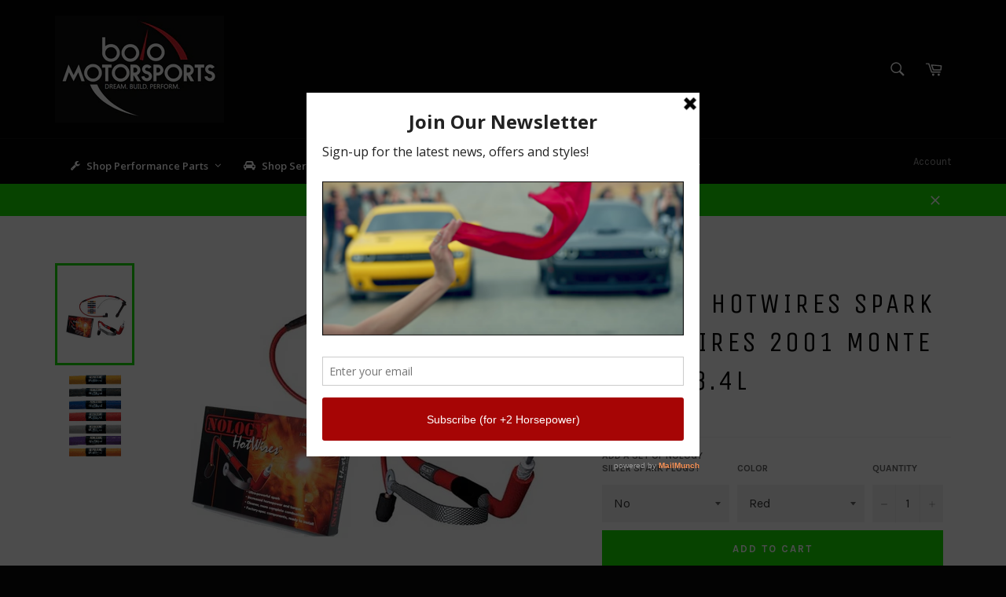

--- FILE ---
content_type: text/html; charset=utf-8
request_url: https://www.bolomotorsports.com/products/nology-hotwires-spark-plug-wires-2001-monte-carlo-3-4l
body_size: 51639
content:
<!doctype html>
<!--[if IE 9]> <html class="ie9 no-js" lang="en"> <![endif]-->
<!--[if (gt IE 9)|!(IE)]><!--> <html class="no-js" lang="en"> <!--<![endif]-->
<head>

  <meta charset="utf-8">
  <meta http-equiv="X-UA-Compatible" content="IE=edge,chrome=1">
  <meta name="viewport" content="width=device-width,initial-scale=1">
  <meta name="theme-color" content="#030303">

  
    <link rel="shortcut icon" href="//www.bolomotorsports.com/cdn/shop/files/Bolo_Logo_-_Black_and_Red_bfd4775a-4ddb-4972-bdac-ec1726bd2beb_32x32.png?v=1613154703" type="image/png">
  

  <link rel="canonical" href="https://www.bolomotorsports.com/products/nology-hotwires-spark-plug-wires-2001-monte-carlo-3-4l">
  <title>
  Nology Hotwires Spark Plug Wires 2001 Monte Carlo 3.4L &ndash; Bolo Motorsports
  </title>

  
    <meta name="description" content="Nology Hotwires Spark Plug Wires 2001 Monte Carlo 3.4L">
  

  <!-- /snippets/social-meta-tags.liquid --><meta property="og:site_name" content="Bolo Motorsports">
<meta property="og:url" content="https://www.bolomotorsports.com/products/nology-hotwires-spark-plug-wires-2001-monte-carlo-3-4l">
<meta property="og:title" content="Nology Hotwires Spark Plug Wires 2001 Monte Carlo 3.4L">
<meta property="og:type" content="product">
<meta property="og:description" content="Nology Hotwires Spark Plug Wires 2001 Monte Carlo 3.4L"><meta property="og:price:amount" content="307.49">
  <meta property="og:price:currency" content="USD"><meta property="og:image" content="http://www.bolomotorsports.com/cdn/shop/products/a7e9943fa6cab69a4d8970444b698171_413759c6-cd52-451a-a456-0798c23586eb_1024x1024.jpg?v=1571438896"><meta property="og:image" content="http://www.bolomotorsports.com/cdn/shop/products/8b04d10470dfce5f1e80a55990908539_99d77fff-7ecb-415c-ae09-fcbb266dbe60_1024x1024.gif?v=1571438896">
<meta property="og:image:secure_url" content="https://www.bolomotorsports.com/cdn/shop/products/a7e9943fa6cab69a4d8970444b698171_413759c6-cd52-451a-a456-0798c23586eb_1024x1024.jpg?v=1571438896"><meta property="og:image:secure_url" content="https://www.bolomotorsports.com/cdn/shop/products/8b04d10470dfce5f1e80a55990908539_99d77fff-7ecb-415c-ae09-fcbb266dbe60_1024x1024.gif?v=1571438896">

<meta name="twitter:site" content="@BoloMotorsports">
<meta name="twitter:card" content="summary_large_image">
<meta name="twitter:title" content="Nology Hotwires Spark Plug Wires 2001 Monte Carlo 3.4L">
<meta name="twitter:description" content="Nology Hotwires Spark Plug Wires 2001 Monte Carlo 3.4L">


  <script>
    document.documentElement.className = document.documentElement.className.replace('no-js', 'js');
  </script>

  <link href="//www.bolomotorsports.com/cdn/shop/t/8/assets/theme.scss.css?v=116297646612112871121674755466" rel="stylesheet" type="text/css" media="all" />
  
  
  
  <link href="//fonts.googleapis.com/css?family=Karla:400,700" rel="stylesheet" type="text/css" media="all" />


  
    
    
    <link href="//fonts.googleapis.com/css?family=Unica+One:400,700" rel="stylesheet" type="text/css" media="all" />
  



  <script>
    window.theme = window.theme || {};

    theme.strings = {
      stockAvailable: "1 available",
      addToCart: "Add to Cart",
      soldOut: "Sold Out",
      unavailable: "Unavailable",
      noStockAvailable: "The item could not be added to your cart because there are not enough in stock.",
      willNotShipUntil: "Will not ship until [date]",
      willBeInStockAfter: "Will be in stock after [date]",
      totalCartDiscount: "You're saving [savings]"
    };
  </script>

  

  <!--[if (gt IE 9)|!(IE)]><!--><script src="//www.bolomotorsports.com/cdn/shop/t/8/assets/vendor.js?v=106113801271224781871632708595" defer="defer"></script><!--<![endif]-->
  <!--[if lt IE 9]><script src="//www.bolomotorsports.com/cdn/shop/t/8/assets/vendor.js?v=106113801271224781871632708595"></script><![endif]-->

  
    <script>
      window.theme = window.theme || {};
      theme.moneyFormat = "${{amount}}";
    </script>
  

  <!--[if (gt IE 9)|!(IE)]><!--><script src="//www.bolomotorsports.com/cdn/shop/t/8/assets/theme.js?v=60391446684648205121632708590" defer="defer"></script><!--<![endif]-->
  <!--[if lte IE 9]><script src="//www.bolomotorsports.com/cdn/shop/t/8/assets/theme.js?v=60391446684648205121632708590"></script><![endif]-->

  <!-- "snippets/buddha-megamenu-before.liquid" was not rendered, the associated app was uninstalled -->
  <!-- "snippets/buddha-megamenu.liquid" was not rendered, the associated app was uninstalled -->
  
<link href="//www.bolomotorsports.com/cdn/shop/t/8/assets/v3globomenu.css?v=130856389722443128111632708593" rel="stylesheet" type="text/css" media="all">
<script>
  var MenuApp = {
    shop 	: 'bolo-motorsports.myshopify.com',
    menu	: "main-menu",
    themeId	: 775,
    menuClass	: 'globomenu-store-775 globomenu globomenu-main globomenu-horizontal globomenu-transition-shift globomenu-items-align-left globomenu-sub-indicators  globomenu-trigger-hover globomenu-responsive globomenu-responsive-collapse ',
    mobileBtn	: '<a class="globomenu-responsive-toggle-775 globomenu-responsive-toggle globomenu-responsive-toggle-content-align-left"><i class="fa fa-bars"></i>Menu</a>',
    linkLists	: {
      
        'main-menu':{
		  title : "Header Menu",
    	  items : ["/","/","/","/blogs/bolo-gaming-esports","/pages/contact"],
    	  names : ["Shop Parts & Accessories","Shop Lifestyle Gear","Bolo Services","LookOut Blog","Contact"]
      	},
      
        'footer':{
		  title : "About us",
    	  items : ["/pages/about-us","/pages/our-products-services","/pages/community-service","/blogs/news","/blogs/news"],
    	  names : ["Our Story","Our Products & Services","Community Service","News","Press"]
      	},
      
        'faq':{
		  title : "FAQ",
    	  items : ["/pages/shipping-policy","/pages/privacy-policy","/pages/return-policy","/pages/environmental-policy","/pages/terms-of-service"],
    	  names : ["Shipping Policy","Privacy Policy","Return Policy","Environmental Policy","Terms of Service"]
      	},
      
        'shop-performance-favorites-footer':{
		  title : "Shop Favorites",
    	  items : ["/collections/shop-by-mustang","/collections/shop-by-camaro","/collections/shop-by-mopar","/collections/shop-by-wrx","/collections/led-hid-lighting"],
    	  names : ["Shop by Mustang","Shop by Camaro ","Shop by Mopar","Shop by WRX","LED/HID Lighting"]
      	},
      
        'shop-brand-loyalty':{
		  title : "Shop Brand Loyalty",
    	  items : ["/","/","/","/"],
    	  names : ["Ford","Chevy","Dodge","Subaru"]
      	},
      
        'teambolo-car-club':{
		  title : "TeamBolo Car Club",
    	  items : ["/collections/air-filter-cleaning-kits","/collections/aem-cold-air-intake-bypass-valves","/collections/injen-intercooler-piping-kits"],
    	  names : ["Shirts","Hats","Face Mask"]
      	},
      
        'shop-parts-accessories':{
		  title : "Shop Parts & Accessories ",
    	  items : ["/collections/air-filter-cleaning-kits","/","/","/","/","/","/","/","/","/","/","/","/","/"],
    	  names : ["Air Intakes, Air/Fuel Delivery","Exhausts & Cats","Floor Mats/Cargo Mats","Headers & Header Wrap","Heat Shielding","Ignition","Lighting","Methanol Injection","Nitrous Oxide","Neon & LED Car Lights","Power Tuners/Chips","Suspension Upgrades","Truck Bed Tonneau Covers","Truck Bed Accessories"]
      	},
      
        'air-intakes-air-fuel-delivery':{
		  title : "Air Intakes, Air/Fuel Delivery",
    	  items : ["/","/collections/injen-hydroshield-pre-filters","/collections/air-filter-cleaning-kits","/collections/injen-intercooler-piping-kits"],
    	  names : ["Cold Air Intake Systems ","Injen HydroShield Pre-Filters  ","Air Filter Cleaning Kits","Injen Intercooler Piping, Up/Down Pipes"]
      	},
      
        'exhausts-and-cats':{
		  title : "Exhausts and Cats",
    	  items : ["/","/","/","/","/","/","/","/","/","/","/","/","/collections/gibson-performance-metal-mulisha-exhaust-tips","/","/collections/pacesetter-exhaust-tips"],
    	  names : ["Corsa Performance Exhaust ","DC Sports Exhaust Systems ","Gibson Performance Metal Mulisha Exhaust Systems","Gibson Performance Exhaust Systems","Gibson Super Truck Dual Tip Side Exit Exhaust Systems","Gibson Performance Exhaust Systems and Headers for Motorcycles UTVs and ATVs","PaceSetter Performance Exhaust Systems","PaceSetter Catted Exhaust Manifolds","PaceSetter Catalytic Converters","Roush Performance Exhaust Systems","Volant Performance Exhaust Systems","Gibson Exhaust Tips - Black","Gibson Performance Metal Mulisha Exhaust Tips","Gibson Stainless Steel Exhaust Tips","PaceSetter Exhaust Tips"]
      	},
      
        'floor-mats-cargo-mats':{
		  title : "Floor Mats/Cargo Mats",
    	  items : ["/","/","/","/"],
    	  names : ["Xact Contour All Weather Floor Liners by Husky","Husky Liners All Weather Floor Mats / Liners","Husky Heavy Duty Floor Mats","Lloyd Floor Mats"]
      	},
      
        'headers-header-wrap':{
		  title : "Headers & Header Wrap",
    	  items : ["/","/","/","/","/","/"],
    	  names : ["DC Sports Headers","DC Sports Long Tube Race Headers","Dynatech Headers and Exhaust","Gibson Performance Headers","PaceSetter Performance Headers","Exhaust and Header Wraps"]
      	},
      
        'heat-shielding':{
		  title : "Heat Shielding",
    	  items : ["/","/collections","/","/","/collections","/collections","/collections","/","/collections","/","/collections","/"],
    	  names : ["HP Armor Heat Shielding by Heatshield Products","Thermo-Tec Battery Insulator / Heat Barrier","Cold Air Intake Heat Shield by Heatshield Products","Exhaust and Header Wraps","Injen Intake Heat Shields","Spark Plug Boot Heat Shields","Lava Shield Adhesive Backed Heat Shield Mat by Heatshield Products","HP Mats Adhesive Backed Heat Shields by Heatshield Products","Starter Heat Shields","Heat Shielding Tapes","Turbo Heat Shield and Turbo Heat Jackets","Thermo-Tec Adhesive Backed Heat Barrier"]
      	},
      
        'ignition':{
		  title : "Ignition",
    	  items : ["/","/","/","/"],
    	  names : ["Nology Hotwires Spark Plug Wires for Cars and Trucks","Zex Spark Plugs for Nitrous / Turbo / Racing","Nology PowerCore Ignition Coil Amplifier ","Shift Knobs"]
      	},
      
        'lighting':{
		  title : "Lighting",
    	  items : ["/","/","/","/","/","/","/","/","/","/","/","/"],
    	  names : ["Headlight Bulbs","Headlight Assemblies","Tail Lights","LED Dome Lights","LED Replacement Bulbs","Oracle Headlight and Foglight Halo Light Kits","Fog Lights and Driving Lights","Neon and LED Car Lights","Strobe Lights","Third Brake Lights","Truck Cab Roof Lights","Tailgate Light Bars and Side Bars"]
      	},
      
        'methanol-injection':{
		  title : "Methanol Injection",
    	  items : ["/","/collections","/collections"],
    	  names : ["Snow Performance Methanol Injection Kits for DIESEL Vehicles","Snow Performance Methanol Injection Kits for GAS Vehicles","Snow Performance Methanol Injection ACCESSORIES"]
      	},
      
        'nitrous-oxide':{
		  title : "Nitrous Oxide",
    	  items : ["/","/collections","/","/","/","/","/"],
    	  names : ["Zex Complete Nitrous Oxide Systems","Zex Purge Kits","Zex Nitrous Accessories","Zex Nitrous Replacement Parts and Spare Parts","Zex Spark Plugs for Nitrous / Turbo / Racing","Zex Inline Fuel Pump Booster Kit","Zex Nitrous Bottles"]
      	},
      
        'neon-led-car-lights':{
		  title : "Neon & LED Car Lights",
    	  items : ["/collections","/","/collections","/collections","/","/","/","/","/"],
    	  names : ["Undercar Neon Kits","Oracle Headlight and Foglight Halo Light Kits","LED Vehicle Interior Lighting by Oracle","Head Light Strobe Kits","Interior Strobe Lights","Neon and LED Accent Bars","Oracle Lighting","Plasmaglow Neon and LED Car Lights","StreetGlow Neon and LED Auto Lighting"]
      	},
      
        'power-tuners-chips':{
		  title : "Power Tuners/Chips",
    	  items : ["/","/","/","/"],
    	  names : ["Bully Dog Tuners","DiabloSport InTune i2 Flash Tuner/Programmer","DiabloSport Trinity Tuner/Monitor","DiabloSport Power Pucks"]
      	},
      
        'suspension-upgrades':{
		  title : "Suspension Upgrades",
    	  items : ["/","/","/","/","/","/","/"],
    	  names : ["Air Lift Suspension","B&G Lowering Springs and Suspension Systems","CST Performance Suspension Lift Kits for Trucks/SUVs","DC Sports Strut Tower Bars","Ready Lift Suspension Leveling Kits and Lift Kits for Trucks/SUVs","RevTek Suspension","Traxda Lifting and Leveling Kits"]
      	},
      
        'truck-bed-tonneau-covers':{
		  title : "Truck Bed Tonneau Covers",
    	  items : ["/","/","/","/","/","/","/","/"],
    	  names : ["Bed X-Tender Flipping Truck Bed Extender by AMP Research","BedRug Truck Bed Liners","BedTred Ultra Complete Truck Bed Liner by BedRug","BedRug Truck Bed Mat","BedSlide Truck Bed Slides / Sliding Cargo Drawers","TrekStep (Rear Mount) by Bestop","BOLT Lock","Pop and Lock Tailgate Locks"]
      	},
      
        'truck-bed-accessories':{
		  title : "Truck Bed Accessories",
    	  items : ["/","/","/","/","/","/","/","/"],
    	  names : ["Roll-Up Style Tonneau Covers","Folding Tonneau Covers","Hinged Tonneau Covers","Bak Industries Tonneau Covers","Extang Truck Bed Covers / Tonneau Covers","Truxedo Roll-Up Tonneau Covers / Truck Bed Covers","UnderCover Truck Bed Covers","B-Light BP - Battery Powered LED Truck Bed Lighting Systems"]
      	},
      
        'cold-air-intake-systems':{
		  title : "Cold Air Intake Systems",
    	  items : ["/","/","/","/","/","/","/","/","/","/","/collections/injen-hydroshield-pre-filters","/collections/aem-cold-air-intake-bypass-valves"],
    	  names : ["AEM Air Intake Systems","Bully Dog Air Intake Systems","Corsa Performance Cold Air Intake Systems","DC Sports Air Intake Systems","Injen Air Intakes for Cars, Trucks, and Suvs","K&N Air Intake Systems","Roush Performance Cold Air Intakes","Takeda Air Intakes","Volant Cold Air Intakes","Cold Air Intake Heat Shield","Injen HydroShield Pre-Filters","AEM Cold Air Intake Bypass Valves"]
      	},
      
        'aem-air-intake-systems':{
		  title : "AEM Air Intake Systems",
    	  items : ["/products/aem-air-filter-cleaning-kit-spray-bottle-32oz","/collections/aem-pre-filters","/collections/aem-cold-air-intake-bypass-valves","/collections/aem-exhaust-systems","/","/","/","/","/","/","/","/","/","/","/","/","/","/","/","/","/","/","/","/","/","/","/","/","/","/","/","/","/","/"],
    	  names : ["AEM Air Filter Cleaning Kit ","AEM Pre-Filters","AEM Cold Air Intake Bypass Valves","AEM Exhaust Systems","AEM Air Intake Systems for Acura","AEM Air Intake Systems for Audi","AEM Air Intake Systems for BMW","AEM Air Intake Systems for Cadillac","AEM Air Intake Systems for Chevrolet and GMC","AEM Air Intake Systems for Chrysler","AEM Air Intake Systems for Dodge","AEM Air Intake Systems for Ford","AEM Air Intake Systems For Honda","AEM Air Intake Systems for Hummer","AEM Air Intake Systems for Hyundai","AEM Air Intake Systems for Infiniti","AEM Air Intake Systems for Isuzu","AEM Air Intake Systems for Jeep","AEM Air Intakes for Kia","AEM Air Intake Systems for Lexus","AEM Air Intake Systems for Lincoln","AEM Air Intake Systems for Mazda","AEM Air Intake Systems for Mercedes Benz","AEM Air Intake Systems for Mercury","AEM Air Intake Systems for Mitsubishi","AEM Air Intake Systems for Nissan","AEM Air Intake Systems for Pontiac","AEM Air Intake Systems for Saab","AEM Air Intake Systems for Saturn","AEM Air Intake Systems for Scion","AEM Air Intake Systems for Subaru","AEM Air Intake Systems for Toyota","AEM Air Intakes for Volkswagen","AEM Strut Tower Bars"]
      	},
      
        'bully-dog-air-intake-systems':{
		  title : "Bully Dog Air Intake Systems",
    	  items : ["/","/","/","/","/"],
    	  names : ["Bully Dog Performance Air Intake Systems for Chevrolet","Bully Dog Performance Air Intake Systems for Dodge","Bully Dog Performance Air Intake Systems for Ford","Bully Dog Performance Air Intake Systems for Nissan","Bully Dog Performance Air Intake Systems for Toyota"]
      	},
      
        'corsa-performance-cold-air-intake-systems':{
		  title : "Corsa Performance Cold Air Intake Systems",
    	  items : ["/collections/corsa-performance-cold-air-intake-systems-for-cadillac","/","/","/","/","/","/"],
    	  names : ["Corsa Performance Cold Air Intake Systems for Cadillac","Corsa Performance Cold Air Intake Systems for Chevy","Corsa Performance Cold Air Intake Systems for Dodge","Corsa Performance Cold Air Intake Systems for Ford","Corsa Performance Cold Air Intake Systems for Jeep","Corsa Performance Cold Air Intake Systems for Scion","Corsa Performance Cold Air Intake Systems for Subaru"]
      	},
      
        'dc-sports-air-intake-systems':{
		  title : "DC Sports Air Intake Systems",
    	  items : ["/","/","/","/","/","/","/","/","/","/","/","/","/"],
    	  names : ["DC Sports Air Intake Systems for Acura","DC Sports Air Intake Systems for Chevy","DC Sports Air Intake Systems for Dodge","DC Sports Air Intake Systems for Honda","DC Sports Air Intake Systems for Hyundai","DC Sports Air Intake Systems for Infiniti","DC Sports Air Intake Systems for Lexus","DC Sports Air Intake Systems for Mazda","DC Sports Air Intake Systems for Mitsubishi","DC Sports Air Intake Systems for Nissan","DC Sports Air Intake Systems for Scion","DC Sports Air Intake Systems for Subaru","DC Sports Air Intake Systems for Toyota"]
      	},
      
        'injen-air-intakes-for-cars-trucks-and-suvs':{
		  title : "Injen Air Intakes for Cars, Trucks, and Suvs",
    	  items : ["/","/","/","/products/injen-air-filter-cleaning-kit-injen-filter-recharge-kit","/","/"],
    	  names : ["Injen Air Intake Systems for Cars","Injen PowerFlow Air Intakes for Trucks and SUVs","Injen Evolution Air Intake Systems","Injen Air Filter Cleaning Kit ","Injen Replacement Air Filters - Injen / Amsoil DRY Filters","Polaris Slingshot (2.4 Models) Injen Short Ram Intake"]
      	},
      
        'k-n-air-intake-systems':{
		  title : "K&N Air Intake Systems",
    	  items : ["/","/","/","/","/","/","/","/","/","/","/","/","/","/","/","/","/","/","/","/","/","/","/","/","/","/","/","/","/","/","/","/","/","/","/","/","/","/","/","/","/","/","/"],
    	  names : ["K&N Air Intake Systems for Acura","K&N Air Intake Systems for Alfa Romeo","K&N Air Intake Systems for Audi","K&N Air Intake Systems for BMW","K&N Air Intake Systems for Buick","K&N Air Intake Systems for Cadillac","K&N Air Intake Systems for Chevrolet","K&N Air Intake Systems for Chrysler","K&N Air Intake Systems for Citroen","K&N Air Intakes for Dodge","K&N Air Intake Systems for Fiat","K&N Air Intakes for Ford","K&N Air Intake Systems for GMC","K&N Air Intake Systems for Harley Davidson","K&N Air Intake Systems for Honda","K&N Air Intake Systems for Hummer","K&N Air Intake Systems for Hyundai","K&N Air Intake Systems for Infiniti","K&N Air Intake Systems for Jeep","K&N Air Intake Systems for Kia","K&N Air Intake Systems for Land Rover","K&N Air Intake Systems for Lexus","K&N Air Intake Systems for Lincoln","K&N Air Intake Systems for Lotus","K&N Air Intake Systems for Mazda","K&N Air Intake Systems for Mercury","K&N Air Intake Systems for Mini","K&N Air Intake Systems for Mitsubishi","K&N Air Intake Systems for Nissan","K&N Air Intake Systems for Opel","K&N Air Intake Systems for Peugot","K&N Air Intake Systems for Polaris","K&N Air Intake Systems for Pontiac","K&N Air Intake Systems for Porsche","K&N Air Intake Systems for Renault","K&N Air Intake Systems for Saturn","K&N Air Intake Systems for Scion","K&N Air Intake Systems for Subaru","K&N Air Intake Systems for Toyota","K&N Air Intake Systems for Vauxhall","K&N Air Intake Systems for Volvo","K&N Air Intake Systems for Yamaha","K&N Air Intake Systems for Kawasaki"]
      	},
      
        'roush-performance-cold-air-intakes':{
		  title : "Roush Performance Cold Air Intakes",
    	  items : ["/","/","/","/","/"],
    	  names : ["Roush Performance Cold Air Intakes for Ford F-150","Roush Performance Cold Air Intakes for Ford F-250 F-350","Roush Performance Cold Air Intakes for Ford Mustang","Roush Performance Cold Air Intakes for Ford Focus","Roush Performance Cold Air Intakes for Ford Edge, Ford Taurus SHO, Lincoln "]
      	},
      
        'takeda-air-intakes':{
		  title : "Takeda Air Intakes",
    	  items : ["/","/","/","/","/","/","/","/","/","/","/","/","/","/","/","/"],
    	  names : ["Takeda Intakes for Acura","Takeda Intakes for Chevy","Takeda Intakes for Dodge","Takeda Intakes for Ford","Takeda Intakes for Honda","Takeda Intakes for Infiniti","Takeda Intakes for Kia","Takeda Intakes for Lexus","Takeda Intakes for Mitsubishi","Takeda Intakes for Nissan","Takeda Intakes for Scion","Takeda Intakes for Subaru","Takeda Intakes for Toyota","Takeda Intakes for Volkswagen","Takeda Air Intake Replacement Filters","Takeda Air Intake Pre-Filters "]
      	},
      
        'volant-cold-air-intakes':{
		  title : "Volant Cold Air Intakes",
    	  items : ["/","/","/","/","/products/volant-air-filter-cleaning-kit","/","/","/","/","/"],
    	  names : ["Volant Cold Air Intake Systems","Volant PowerCore Cold Air Intake Systems (Dry Filter)","Volant Performance Ram Air Scoops","Vortice by Volant Throttle Body Spacers","Volant Air Filter Cleaning Kit","Volant Replacement Air Filters (Oiled Type)","Volant PowerCore DRY Replacement Air Filters","Volant Pre-Filters","Replacement Screws with Rubber Washers for Volant Intake","Volant Performance Exhaust Systems"]
      	},
      
        'corsa-performance-exhaust':{
		  title : "Corsa Performance Exhaust ",
    	  items : ["/","/","/","/","/","/","/","/","/","/","/","/","/","/","/","/"],
    	  names : ["dB Exhaust Systems by Corsa Performance","Corsa Performance Cold Air Intake Systems","Corsa Performance Exhaust for Audi","Corsa Performance Exhaust Systems for BMW","Corsa Performance Exhaust Systems for Cadillac","Corsa Performance Exhaust Systems for Chevy and GMC","Corsa Performance Exhaust Systems for Dodge","Corsa Performance Exhaust Systems for Ford","Corsa Performance Exhaust Systems for Hummer","Corsa Performance Exhaust Systems for Jeep","Corsa Performance Exhaust Systems for Jeep","Corsa Performance Exhaust Systems for Nissan","Corsa Performance Exhaust Systems for Pontiac","Corsa Performance Exhaust Systems for Subaru","Corsa Performance Exhaust Systems for Toyota","Corsa Performance Exhaust for VW"]
      	},
      
        'dc-sports-exhaust-systems':{
		  title : "DC Sports Exhaust Systems ",
    	  items : ["/","/","/","/","/","/","/","/","/","/","/","/","/","/"],
    	  names : ["DC Sports Exhaust Systems for Acura","DC Sports Exhaust Systems for Chevy","DC Sports Exhaust Systems for Dodge","DC Sports Exhaust Systems for Honda","DC Sports Exhaust Systems for Hyundai","DC Sports Exhaust Systems for Mitsubishi","DC Sports Exhaust Systems for Nissan","DC Sports Exhaust Systems for Pontiac","DC Sports Exhaust Systems for Scion","DC Sports Exhaust Systems for Saab","DC Sports Exhaust Systems for Subaru","DC Sports Exhaust Systems for Toyota","DC Sports Exhaust Systems for Volkswagen","DC Sports Universal Mufflers & Silencers"]
      	},
      
        'gibson-performance-metal-mulisha-exhaust-systems':{
		  title : "Gibson Performance Metal Mulisha Exhaust Systems",
    	  items : ["/","/","/","/","/","/","/"],
    	  names : ["Gibson Performance Metal Mulisha Exhaust Systems for Chevy and GMC","Gibson Performance Metal Mulisha Exhaust Systems for Chevy and Dodge","Gibson Performance Metal Mulisha Exhaust Systems for Chevy and Ford","Gibson Performance Metal Mulisha Exhaust Systems for Chevy and Jeep","Gibson Performance Metal Mulisha Exhaust Systems for Chevy and Nissan","Gibson Performance Metal Mulisha Exhaust Systems for Chevy and Toyota","Gibson Performance Metal Mulisha Exhaust Tips"]
      	},
      
        'gibson-performance-exhaust-systems':{
		  title : "Gibson Performance Exhaust Systems",
    	  items : ["/","/","/","/","/","/","/","/","/"],
    	  names : ["Gibson Performance Exhaust Systems for Cadillac","Gibson Performance Exhaust Systems for GMC","Gibson Performance Exhaust Systems for Dodge","Gibson Performance Exhaust Systems for Ford","Gibson Performance Exhaust Systems for Honda","Gibson Performance Exhaust Systems for Jeep","Gibson Performance Exhaust Systems for Nissan","Gibson Performance Exhaust Systems for Pontiac","Gibson Performance Exhaust Systems for Toyota"]
      	},
      
        'gibson-super-truck-dual-tip-side-exit-exhaust-systems':{
		  title : "Gibson Super Truck Dual Tip Side Exit Exhaust Systems",
    	  items : ["/","/","/"],
    	  names : ["Gibson Super Truck Dual Tip Side Exit Exhaust Systems for Chevy and GMC","Gibson Super Truck Dual Tip Side Exit Exhaust Systems for Dodge","Gibson Super Truck Dual Tip Side Exit Exhaust Systems for Ford"]
      	},
      
        'gibson-performance-exhaust-systems-and-headers-for-motorcycles-utvs-and-atvs':{
		  title : "Gibson Performance Exhaust Systems and Headers for Motorcycles UTVs and ATVs",
    	  items : ["/","/","/","/"],
    	  names : ["Gibson Performance Exhaust Systems and Headers for Kawasaki","Gibson Performance Exhaust Systems and Headers for Polaris","Gibson Performance Exhaust Systems and Headers for Yamaha","Gibson Performance Exhaust Systems and Headers for Can-Am"]
      	},
      
        'pacesetter-performance-exhaust-systems':{
		  title : "PaceSetter Performance Exhaust Systems",
    	  items : ["/","/","/","/","/","/","/","/","/","/","/","/","/","/"],
    	  names : ["PaceSetter Exhaust Systems for Austin Healy","PaceSetter Exhaust Systems for Chevy","zPaceSetter Exhaust Systems for Dodge","PaceSetter Exhaust Systems for Honda","PaceSetter Exhaust Systems for Jeep","PaceSetter Exhaust Systems for MG","PaceSetter Exhaust Systems for Mini","PaceSetter Exhaust Systems for Nissan","PaceSetter Exhaust Systems for Oldsmobile","PaceSetter Exhaust Systems for Pontiac","PaceSetter Exhaust Systems for Saturn","PaceSetter Exhaust Systems for Toyota","PaceSetter Exhaust Systems for Triumph","PaceSetter Exhaust Systems for VW Volkswagen"]
      	},
      
        'pacesetter-catted-exhaust-manifolds':{
		  title : "Pacesetter Catted Exhaust Manifolds",
    	  items : ["/","/","/","/","/","/","/","/","/","/","/","/","/","/","/","/","/"],
    	  names : ["Pacesetter Catted Exhaust Manifolds for BMW","Pacesetter Catted Exhaust Manifolds for Chevy","Pacesetter Catted Exhaust Manifolds for Ford","Pacesetter Catted Exhaust Manifolds for Honda","Pacesetter Catted Exhaust Manifolds for Hyundai","Pacesetter Catted Exhaust Manifolds for Jeep","Pacesetter Catted Exhaust Manifolds for Kia","Pacesetter Catted Exhaust Manifolds for Lexus","Pacesetter Catted Exhaust Manifolds for Mazda","Pacesetter Catted Exhaust Manifolds for Mini","Pacesetter Catted Exhaust Manifolds for Mitsubishi","Pacesetter Catted Exhaust Manifolds for Nissan","Pacesetter Catted Exhaust Manifolds for Saturn","Pacesetter Catted Exhaust Manifolds for Subaru","Pacesetter Catted Exhaust Manifolds for Suzuki","Pacesetter Catted Exhaust Manifolds for Toyota","Pacesetter Catted Exhaust Manifolds for Volvo"]
      	},
      
        'pacesetter-catalytic-converters':{
		  title : "Pacesetter Catalytic Converters",
    	  items : ["/","/","/","/","/","/","/","/","/","/","/","/","/"],
    	  names : ["Pacesetter Catalytic Converters for Chevy / GMC","Pacesetter Catalytic Converters for Chrysler and Dodge","Pacesetter Catalytic Converters for Ford","Pacesetter Catalytic Converters for Honda","Pacesetter Catalytic Converters for Hyundai / Kia","Pacesetter Catalytic Converters for Jeep","Pacesetter Catalytic Converters for Mitsubishi","Pacesetter Catalytic Converters for Nissan","Pacesetter Catalytic Converters for Subaru","Pacesetter Catalytic Converters for Toyota / Lexus","Pacesetter Catalytic Converters for VW","Pacesetter Catalytic Converters for Volvo","Pacesetter Catalytic Converters - UNIVERSAL FIT"]
      	},
      
        'roush-performance-exhaust-systems':{
		  title : "Roush Performance Exhaust Systems",
    	  items : ["/","/","/","/","/"],
    	  names : ["Roush Performance Exhaust Systems for Ford F-150","Roush Performance Exhaust Systems for 2012-2014 Ford Focus","Roush Performance Exhaust Systems for 2005-2010 Ford Mustang","Roush Performance Exhaust Systems for 2011-2014 Ford Mustang","Roush Performance Exhaust Systems for 2015-2017 Ford Mustang"]
      	},
      
        'volant-performance-exhaust-systems':{
		  title : "Volant Performance Exhaust Systems",
    	  items : ["/collections/volant-performance-exhaust-systems-for-chevy-and-gmc","/collections/volant-performance-exhaust-systems-for-dodge","/collections/volant-performance-exhaust-systems-for-ford","/collections/volant-performance-exhaust-systems-for-jeep","/collections/volant-performance-exhaust-systems-for-toyota"],
    	  names : ["Volant Performance Exhaust Systems for Chevy and GMC","Volant Performance Exhaust Systems for Dodge","Volant Performance Exhaust Systems for Ford","Volant Performance Exhaust Systems for Jeep","Volant Performance Exhaust Systems for Toyota"]
      	},
      
        'gibson-exhaust-tips-black':{
		  title : "Gibson Exhaust Tips - Black",
    	  items : ["/","/","/","/","/","/","/"],
    	  names : ["2.25\" Inlet Gibson Exhaust Tips- Black","2.50\" Inlet Gibson Exhaust Tips- Black","2.75\" Inlet Gibson Exhaust Tips- Black","3.00\" Inlet Gibson Exhaust Tips- Black","3.50\" Inlet Gibson Exhaust Tips- Black","4.00\" Inlet Gibson Exhaust Tips- Black","5.00\" Inlet Gibson Exhaust Tips- Black"]
      	},
      
        'gibson-stainless-steel-exhaust-tips':{
		  title : "Gibson Stainless Steel Exhaust Tips",
    	  items : ["/collections/gibson-stainless-steel-exhaust-tip-1-50","/collections/gibson-stainless-steel-exhaust-tip-2-25","/collections/gibson-stainless-steel-exhaust-tip-2-50","/collections/gibson-stainless-steel-exhaust-tip-2-75","/collections/gibson-stainless-steel-exhaust-tip-2-26","/collections/gibson-stainless-steel-exhaust-tip-3-50","/collections/gibson-stainless-steel-exhaust-tip-4-00"],
    	  names : ["1.50\" Inlet Gibson Exhaust Tips","2.25\" Inlet Gibson Exhaust Tips","2.50\" Inlet Gibson Exhaust Tips","2.75\" Inlet Gibson Exhaust Tips","3.00\" Inlet Gibson Exhaust Tips","3.50\" Inlet Gibson Exhaust Tips","4.00\" Inlet Gibson Exhaust Tips"]
      	},
      
        'xact-contour-all-weather-floor-liners-by-husky':{
		  title : "Xact Contour All Weather Floor Liners by Husky",
    	  items : ["/","/","/","/","/"],
    	  names : ["Xact Contour All Weather Floor Liners by Husky for Chevy and GMC","Xact Contour All Weather Floor Liners by Husky for Dodge","Xact Contour All Weather Floor Liners by Husky for Ford","Xact Contour All Weather Floor Liners by Husky for Jeep","Xact Contour All Weather Floor Liners by Husky for Toyota"]
      	},
      
        'husky-liners-all-weather-floor-mats-liners':{
		  title : "Husky Liners All Weather Floor Mats / Liners",
    	  items : ["/","/","/","/","/","/","/","/","/","/","/","/","/","/","/","/","/","/","/","/","/","/","/","/","/"],
    	  names : ["Husky Liners All Weather Floor Mats / Liners for Acura","Husky Liners All Weather Floor Mats / Liners for Audi","Husky Liners All Weather Floor Mats / Liners for Buick","Husky Liners All Weather Floor Mats / Liners for Cadillac","Husky Liners All Weather Floor Mats / Liners for Chevy and GMC","Husky Liners All Weather Floor Mats / Liners for Chrysler and Dodge","Husky Liners All Weather Floor Mats / Liners for Ford and Mercury","Husky Liners All Weather Floor Mats / Liners for Honda","Husky Liners All Weather Floor Mats / Liners for Hummer","Husky Liners All Weather Floor Mats / Liners for Hyundai","Husky Liners All Weather Floor Mats / Liners for Infiniti","Husky Liners All Weather Floor Mats / Liners for Jeep","Husky Liners All Weather Floor Mats / Liners for Kia","Husky Liners All Weather Floor Mats / Liners for Lexus","Husky Liners All Weather Floor Mats / Liners for Lincoln","Husky Liners All Weather Floor Mats / Liners for Mazda","Husky Liners All Weather Floor Mats / Liners for Mercedes","Husky Liners All Weather Floor Mats / Liners for Mitsubishi","Husky Liners All Weather Floor Mats / Liners for Nissan","Husky Liners All Weather Floor Mats / Liners for Pontiac","Husky Liners All Weather Floor Mats / Liners for Subaru","Husky Liners All Weather Floor Mats / Liners for Suzuki","Husky Liners All Weather Floor Mats / Liners for Toyota","Husky Liners All Weather Floor Mats / Liners for VW","Husky Liners All Weather Floor Mats / Liners for Volvo"]
      	},
      
        'husky-heavy-duty-floor-mats':{
		  title : "Husky Heavy Duty Floor Mats",
    	  items : ["/","/","/","/","/","/"],
    	  names : ["Husky Heavy Duty Floor Mats for Acura","Husky Heavy Duty Floor Mats for Chevy and GMC","Husky Heavy Duty Floor Mats for Dodge","Husky Heavy Duty Floor Mats for Ford","Husky Heavy Duty Floor Mats for Nissan","Husky Heavy Duty Floor Mats for Pontiac"]
      	},
      
        'lloyd-floor-mats':{
		  title : "Lloyd Floor Mats",
    	  items : ["/","/","/","/","/","/","/","/"],
    	  names : ["Lloyd Floor Mats for Acura","Lloyd Floor Mats for Cadillac","Lloyd Floor Mats for Chevy","Lloyd Floor Mats for Dodge","Lloyd Floor Mats for Hummer","Lloyd Floor Mats for Jeep","Lloyd Floor Mats for Porsche","Lloyd Floor Mats for Honda"]
      	},
      
        'dc-sports-headers':{
		  title : "DC Sports Headers",
    	  items : ["/","/","/","/","/","/","/","/","/"],
    	  names : ["DC Sports Headers for Acura","DC Sports Headers for Chevy","DC Sports Headers for Honda","DC Sports Headers for Infiniti","DC Sports Headers for Mitsubishi","DC Sports Headers for Nissan","DC Sports Headers for Pontiac","DC Sports Headers for Scion","DC Sports Headers for Toyota"]
      	},
      
        'dc-sports-long-tube-race-headers':{
		  title : "DC Sports Long Tube Race Headers",
    	  items : ["/","/","/","/","/","/"],
    	  names : ["DC Sports Race Headers for Acura","DC Sports Race Headers for Honda","DC Sports Race Headers for Hyundai","DC Sports Race Headers for Mitsubishi","DC Sports Race Headers for Nissan","DC Sports Race Headers for Scion"]
      	},
      
        'dynatech-headers-and-exhaust':{
		  title : "Dynatech Headers and Exhaust",
    	  items : ["/","/","/","/","/","/"],
    	  names : ["Dynatech Headers for Cadillac","Dynatech Headers for Chevy","Dynatech Headers for Dodge","Dynatech Headers for Ford","Dynatech Headers for Hummer","Dynatech Torque Tip Exhaust Tip Inserts"]
      	},
      
        'gibson-performance-headers':{
		  title : "Gibson Performance Headers",
    	  items : ["/","/","/","/","/"],
    	  names : ["Gibson Performance Headers for Chevy","Gibson Performance Headers for Dodge","Gibson Performance Headers for Ford","Gibson Performance Headers for Jeep","Gibson Performance Headers for Toyota"]
      	},
      
        'pacesetter-performance-headers':{
		  title : "PaceSetter Performance Headers",
    	  items : ["/","/","/","/","/","/","/","/","/","/","/","/","/","/","/","/","/","/","/"],
    	  names : ["Pacesetter Performance Headers for Austin Healy","Pacesetter Performance Headers for Cadillac","Pacesetter Performance Headers for Chevy","Pacesetter Performance Headers for Dodge","Pacesetter Performance Headers for Ford","Pacesetter Performance Headers for Honda","Pacesetter Performance Headers for Jeep","Pacesetter Performance Headers for Mazda","Pacesetter Performance Headers for Mercury","Pacesetter Performance Headers for MG","PaceSetter Performance Headers for Mini","Pacesetter Performance Headers for Mitsubishi","Pacesetter Performance Headers for Nissan","Pacesetter Performance Headers for Pontiac","Pacesetter Performance Headers for Saturn","Pacesetter Performance Headers for Suzuki","Pacesetter Performance Headers for Toyota","Pacesetter Performance Headers for Triumph","Pacesetter Performance Headers for VW"]
      	},
      
        'exhaust-and-header-wraps':{
		  title : "Exhaust and Header Wraps",
    	  items : ["/","/","/","/","/","/","/","/","/","/","/","/","/","/pages/how-to-install-exhaust-wrap-header-wrap"],
    	  names : ["Heat Shield Products Standard Neutral Header Wrap / Exhaust Wrap 2000 Degree","Heat Shield Products Standard Black Header Wrap / Exhaust Wrap 2000 Degree","Heatshield Products Inferno Exhaust Wrap 3000 Degrees","Heatshield Products Cobra Skin Exhaust Wrap 2000 Degree","Heatshield Products Lava Wrap Exhaust Wrap 2000 Degree","Heatshield Products Premium Exhaust Wrap 2000 Degree","RED Header and Exhaust Wrap 2000 Degrees","BLUE Header and Exhaust Wrap 2000 Degrees","YELLOW Header and Exhaust Wrap 2000 Degrees","BLACK Header and Exhaust Wrap 2000 Degrees","Thermo-Tec Insulating Exhaust Wraps","Thermo-Tec Header Blankets","Thermo-Tec Snap Straps ","How to Install Exhaust Wrap / Header Wrap"]
      	},
      
        'hp-armor-heat-shielding-by-heatshield-products':{
		  title : "HP Armor Heat Shielding by Heatshield Products",
    	  items : ["/collections","/collections","/collections","/collections","/collections","/collections"],
    	  names : ["1/4\" Thick Heatshield Armor by Heatshield Products","1/2\" Thick HP Armor by Heatshield Products","Heatshield Armor Diesel Particulate Filter (DPF) Heat Shielding Kit by Heatshield Products","HP Sticky Shield Armor Adhesive Backed Heat Shielding","HP Armor Weld Tape by Heatshield Products","Heatshield Thermal Ties"]
      	},
      
        'nology-hotwires-spark-plug-wires-for-cars-and-trucks':{
		  title : "Nology Hotwires Spark Plug Wires for Cars and Trucks",
    	  items : ["/","/","/","/","/","/","/","/","/","/","/","/","/","/","/","/","/","/","/","/","/","/","/","/","/","/","/","/","/","/","/","/","/","/","/","/","/","/","/","/","/","/"],
    	  names : ["Nology Hotwires Spark Plug Wires for Acura","Nology Hotwires Spark Plug Wires for Alfa Romeo","Nology Hotwires Spark Plug Wires for Audi","Nology Hotwires Spark Plug Wires for Austin Healy","Nology Hotwires Spark Plug Wires for BMW","Nology Hotwires Spark Plug wires for Cadillac","Nology Hotwires Spark Plug Wires for Chevrolet Cars","Nology Hotwires Spark Plug Wires for Chevy Trucks and SUVs","Nology Hotwires Spark Plug Wires for Chrysler","Nology Hotwires Spark Plug Wires for Citroen","Nology Hotwires Spark Plug Wires for Delorean","Nology Hotwires Spark Plug Wires for Dodge","Nology Hotwires Spark Plug Wires for Fiat","Nology Hotwires Spark Plug Wires for Ford Cars","Nology Hotwires Spark Plug Wires for Ford Trucks","Nology Hotwires Spark Plug Wires for Geo","Nology Hotwires Spark Plug Wires for Honda","Nology Hotwires Spark Plug Wires for Hummer","Nology Hotwires Spark Plug Wires for Hyundai","Nology Hotwires Spark Plug Wires for Infiniti","Nology Hotwires Spark Plug Wires for Jaguar","Nology Hotwires Spark Plug Wires for Jeep","Nology Hotwires Spark Plug Wires for Lexus","Nology Hotwires Spark Plug Wires for Lotus","Nology Hotwires Spark Plug Wires for Mazda","Nology Hotwires Spark Plug Wires for Mercedes Benz","Nology Hotwires Spark Plug Wires for Mercury","Nology Hotwires Spark Plug Wires for Mini","Nology Hotwires Spark Plug Wires for MG","Nology Hotwires Spark Plug Wires for Mitsubishi","Nology Hotwires Spark Plug Wires Nissan","Nology Hotwires Spark Plug Wires for Opel","Nology Hotwires Spark Plug Wires for Pontiac","Nology Hotwires Spark Plug Wires for Porsche","Nology Hotwires Spark Plug Wires for Saab","Nology Hotwires Spark Plug Wires for Saturn","Nology Hotwires Spark Plug Wires for Scion","Nology Hotwires Spark Plug Wires for Subaru","Nology Hotwires Spark Plug Wires for Suzuki","Nology Hotwires Spark Plug Wires for Toyota","Nology Hotwires Spark Plug Wires for Volkswagen","Nology Hotwires Spark Plug Wires for Volvo"]
      	},
      
        'bully-dog-performance-chips-and-tuners':{
		  title : "Bully Dog Performance Chips and Tuners",
    	  items : ["/collections/all","/","/","/","/","/","/","/","/","/collections/all","/collections/all","/collections/all"],
    	  names : ["BDX Performance Tuner by BullyDog","Bully Dog Performance Electronics for Cadillac","Bully Dog Performance Electronics for Chevy","Bully Dog Performance Electronics for Dodge","Bully Dog Performance Electronics for Ford","Bully Dog Performance Electronics for Infiniti","Bully Dog Performance Electronics for Jeep","Bully Dog Performance Electronics for Nissan","Bully Dog Performance Electronics for Toyota","Bully Dog Enclosed Pyro Probe","BullyDog Sensor Station and Pyrometer Probe Kit for Triple Dog GT and Watchdog","2011-2014 RZR 570 800 and 900 and 2014 Polaris RZR1000 BullyDog PowerSports GT for Polaris"]
      	},
      
        'diablosport-intune-i2-flash-tuner-programmer':{
		  title : "DiabloSport InTune i2 Flash Tuner/Programmer",
    	  items : ["/","/","/","/","/","/","/"],
    	  names : ["Diablosport InTune i2 Flash Tuner / Programmer for Cadillac","Diablosport InTune i2 Flash Tuner / Programmer for Chevy / GMC","Diablosport InTune Flash Tuner / Programmer for Dodge / Chrysler","Diablosport InTune i2 Flash Tuner / Programmer for Ford","Diablosport InTune i2 Flash Tuner / Programmer for Hummer","Diablosport InTune i2 Flash Tuner / Programmer for Jeep","Diablosport InTune i2 Flash Tuner / Programmer for Pontiac"]
      	},
      
        'diablosport-trinity-performance-tuner-and-monitor':{
		  title : "Diablosport Trinity Performance Tuner and Monitor",
    	  items : ["/","/","/","/","/","/","/","/collections/all","/collections/all"],
    	  names : ["Diablosport Trinity for Cadillac","DiabloSport Trinity for Chevy and GMC","DiabloSport Trinity for Dodge and Chrysler","DiabloSport Trinity for Ford","Diablosport Trinity for Hummer","DiabloSport Trinity for Jeep","Diablosport Trinity for Pontiac","EGT Module for Diablosport Trinity Tuners (Monitor EGTs)","Diablosport Trinity Gauge Pod Mount"]
      	},
      
        'diablosport-extreme-power-pucks-on-the-fly-tuning':{
		  title : "Diablosport Extreme Power Pucks - On the Fly Tuning!",
    	  items : ["/","/","/"],
    	  names : ["Diablosport Extreme Power Pucks for Chevy and GMC Duramax Diesel Trucks","Diablosport Extreme Power Pucks for Dodge Cummins Diesel Motors","Diablosport Extreme Power Pucks for Ford Diesel Trucks"]
      	},
      
        'traxda-lifting-and-leveling-kits':{
		  title : "Traxda Lifting and Leveling Kits",
    	  items : ["/","/","/","/","/","/","/","/","/","/"],
    	  names : ["Traxda Lifting and Leveling Kits for Cadillac","Traxda Lifting and Leveling Kits for Chevy and GMC","Traxda Lifting and Leveling Kits for Dodge","Traxda Lifting and Leveling Kits for Ford","Traxda Lifting and Leveling Kits for Honda","Traxda Lifting and Leveling Kits for Hummer","Traxda Lifting and Leveling Kits for Jeep","Traxda Lifting and Leveling Kits for Nissan","Traxda Lifting and Leveling Kits for Suzuki","Traxda Lifting and Leveling Kits for Toyota"]
      	},
      
        'revtek-suspension':{
		  title : "RevTek Suspension",
    	  items : ["/","/","/","/","/","/","/"],
    	  names : ["Lift Kits for Chevy and GMC by RevTek Suspension","Lift Kits for Dodge by RevTek Suspension","Lift Kits for Ford by RevTek Suspension","Lift Kits for JEEP by RevTek Suspension","Lift Kits for Nissan by RevTek Suspension","Lift Kits for Toyota by RevTek Suspension","Upgraded Track Bars by RevTek Suspension"]
      	},
      
        'ready-lift-suspension-leveling-kits-and-lift-kits-for-trucks-suvs':{
		  title : "Ready Lift Suspension Leveling Kits and Lift Kits for Trucks/SUVs",
    	  items : ["/","/","/","/","/","/","/","/","/","/","/","/"],
    	  names : ["Ready Lift Suspension Leveling Kits and Lift Kits for Cadillac Trucks and SUVs","Ready Lift Suspension Leveling Kits and Lift Kits for Chevy and GMC Trucks and SUVs","Ready Lift Suspension Leveling Kits and Lift Kits for Dodge Trucks and SUVs","Ready Lift Suspension Leveling Kits and Lift Kits for Ford Trucks and SUVs","Ready Lift Suspension Leveling and Lift Kits for Honda","Ready Lift Suspension Leveling Kits and Lift Kits for Hummer Trucks and SUVs","Ready Lift Suspension Leveling Kits and Lift Kits for Infiniti Trucks and SUVs","Ready Lift Suspension Leveling Kits and Lift Kits for Jeeps","Ready Lift Suspension Leveling Kits and Lift Kits for Lincoln Trucks and SUVs","Ready Lift Suspension Leveling Kits and Lift Kits for Nissan Trucks and SUVs","Ready Lift Suspension Leveling Kits and Lift Kits for Toyota Trucks and SUVs","ReadyLift T6 Billet Front Leveling Kits (As Low As $195)"]
      	},
      
        'dc-sports-strut-tower-bars':{
		  title : "DC Sports Strut Tower Bars",
    	  items : ["/","/","/","/","/","/","/","/","/","/","/","/"],
    	  names : ["DC Sports Strut Tower Bars for Acura","DC Sports Strut Tower Bars for Chevy","DC Sports Strut Tower Bars for Dodge / Chrysler","DC Sports Strut Tower Bars for Honda","DC Sports Strut Tower Bars for Hyundai","DC Sports Strut Tower Bars for Mitsubishi","DC Sports Strut Tower Bars for Nissan","DC Sports Strut Tower Bars for Pontiac","DC Sports Strut Tower Bars for Scion","DC Sports Strut Tower Bars for Subaru","DC Sports Strut Tower Bars for Toyota","DC Sports Strut Tower Bars for VW"]
      	},
      
        'cst-performance-suspension-lift-kits-for-trucks-suvs':{
		  title : "CST Performance Suspension Lift Kits for Trucks/SUVs",
    	  items : ["/","/","/","/","/collections","/collections"],
    	  names : ["CST Performance Suspension / Lift Kits for Chevy and GMC","CST Performance Suspension / Lift Kits for Dodge","CST Performance Suspension / Lift Kits for Nissan","CST Performance Suspension / Lift Kits for Toyota","CST Upper Control Arms and Parts","Performance Shocks by CST Suspension for Lifted Trucks"]
      	},
      
        'air-lift-suspension':{
		  title : "Air Lift Suspension",
    	  items : ["/","/","/","/","/","/","/"],
    	  names : ["Air Lift 1000 Load Assist Rear Suspension Leveling / Air Bag Kits (for most coil spring suspensions)","Air Lift Load Lifter 5000 Load Assist Air Spring Suspension Leveling Kits","Air Lift Load Lifter 5000 Ultimate Load Assist w/ Internal Jounce Bumper Air Spring Suspension Leveling Kits","Air Lift RideControl Air Spring Kits (Up to 2000 lbs of Load Support)","Air Lift Air Cell Fixed Load Support Kits","AirLift On Board Air Compressor Systems","AirLift Performance Air Bag / Lowering Kits"]
      	},
      
        'b-g-lowering-springs-and-suspension-systems':{
		  title : "B&G Lowering Springs and Suspension Systems",
    	  items : ["/","/","/","/","/","/","/","/","/","/","/","/","/","/","/","/","/","/","/","/","/","/","/","/","/","/","/","/","/","/","/","/"],
    	  names : ["B&G Lowering Springs and Suspension for Acura","B&G Lowering Springs and Suspension for Alfa Romeo","B&G Lowering Springs and Suspension for Audi","B&G Lowering Springs and Suspension for BMW","B&G Lowering Springs and Suspension for Cadillac","B&G Lowering Springs and Suspension for Chevrolet","B&G Lowering Springs and Suspension for Chrysler and Dodge","B&G Lowering Springs and Suspension for Ford","B&G Lowering Springs and Suspension for Honda","B&G Lowering Springs and Suspension for Hyundai","B&G Lowering Springs and Suspension for Infiniti","B&G Lowering Springs and Suspension for Kia","B&G Lowering Springs and Suspension for Lincoln","B&G Lowering Springs and Suspension for Lexus","B&G Lowering Springs and Suspension for Mazda","B&G Lowering Springs and Suspension for Mercedes","B&G Lowering Springs and Suspension for Mercury","B&G Lowering Springs and Suspension for Mini","B&G Lowering Springs and Suspension for Mitsubishi","B&G Lowering Springs and Suspension for Nissan","B&G Lowering Springs and Suspension for Pontiac","B&G Lowering Springs and Suspension for Porsche","B&G Lowering Springs and Suspension for Saab","B&G Lowering Springs and Suspension for Saturn","B&G Lowering Springs and Suspension for Scion","B&G Lowering Springs and Suspension for Smart Cars","B&G Lowering Springs and Suspension for Subaru","B&G Lowering Springs and Suspension for Suzuki","B&G Lowering Springs and Suspension for Toyota","B&G Lowering Springs and Suspension for Volvo","B&G Lowering Springs and Suspension for VW","B&G Lowering Springs and Suspension for Fiat"]
      	},
      
        'air-lift-1000-load-assist-rear-suspension-leveling-air-bag-kits-for-most-coil-spring-suspensions':{
		  title : "Air Lift 1000 Load Assist Rear Suspension Leveling / Air Bag Kits (for most coil spring suspensions)",
    	  items : ["/","/","/","/","/","/","/","/","/","/","/","/","/","/","/","/","/","/","/"],
    	  names : ["Air Lift 1000 Load Assist Rear Suspension Leveling / Air Bag Kits for Buick and Oldsmobile","Air Lift 1000 Load Assist Rear Suspension Leveling / Air Bag Kits for Chevy and GMC","Air Lift 1000 Load Assist Rear Suspension Leveling / Air Bag Kits for Dodge","Air Lift 1000 Load Assist Rear Suspension Leveling / Air Bag Kits for Ford","Air Lift 1000 Load Assist Rear Suspension Leveling / Air Bag Kits for Honda","Air Lift 1000 Load Assist Rear Suspension Leveling / Air Bag Kits for Hummer","Air Lift 1000 Load Assist Rear Suspension Leveling / Air Bag Kits for JEEP","Air Lift 1000 Load Assist Rear Suspension Leveling / Air Bag Kits for Kia","Air Lift 1000 Load Assist Rear Suspension Leveling / Air Bag Kits for Land Rover","Air Lift 1000 Load Assist Rear Suspension Leveling / Air Bag Kits for Mazda","Air Lift 1000 Load Assist Rear Suspension Leveling / Air Bag Kits for Mitsubishi","Air Lift 1000 Load Assist Rear Suspension Leveling / Air Bag Kits for Nissan","Air Lift 1000 Load Assist Rear Suspension Leveling / Air Bag Kits for Pontiac","Air Lift 1000 Load Assist Rear Suspension Leveling / Air Bag Kits for Saab","Air Lift 1000 Load Assist Rear Suspension Leveling / Air Bag Kits for Scion","Air Lift 1000 Load Assist Rear Suspension Leveling / Air Bag Kits for Suzuki","Air Lift 1000 Load Assist Rear Suspension Leveling / Air Bag Kits for Toyota","Air Lift Replacement Hose Kits","Air Lift 1000 Replacement Air Bags / Springs"]
      	},
      
        'b-g-lowering-springs-and-suspension-systems-1':{
		  title : "B&G Lowering Springs and Suspension Systems",
    	  items : ["/","/","/","/","/","/","/","/","/","/","/","/","/","/","/","/","/","/","/","/","/","/","/","/","/","/","/","/","/","/","/","/"],
    	  names : ["B&G Lowering Springs and Suspension for Acura","B&G Lowering Springs and Suspension for Alfa Romeo","B&G Lowering Springs and Suspension for Audi","B&G Lowering Springs and Suspension for BMW","B&G Lowering Springs and Suspension for Cadillac","B&G Lowering Springs and Suspension for Chevrolet","B&G Lowering Springs and Suspension for Chrysler and Dodge","B&G Lowering Springs and Suspension for Ford","B&G Lowering Springs and Suspension for Honda","B&G Lowering Springs and Suspension for Hyundai","B&G Lowering Springs and Suspension for Infiniti","B&G Lowering Springs and Suspension for Kia","B&G Lowering Springs and Suspension for Lexus","B&G Lowering Springs and Suspension for Lincoln","B&G Lowering Springs and Suspension for Mazda","B&G Lowering Springs and Suspension for Mercedes","B&G Lowering Springs and Suspension for Mercury","B&G Lowering Springs and Suspension for Mini","B&G Lowering Springs and Suspension for Mitsubishi","B&G Lowering Springs and Suspension for Nissan","B&G Lowering Springs and Suspension for Pontiac","B&G Lowering Springs and Suspension for Porsche","B&G Lowering Springs and Suspension for Saab","B&G Lowering Springs and Suspension for Saturn","B&G Lowering Springs and Suspension for Fiat","B&G Lowering Springs and Suspension for Scion","B&G Lowering Springs and Suspension for Smart Cars","B&G Lowering Springs and Suspension for Subaru","B&G Lowering Springs and Suspension for Suzuki","B&G Lowering Springs and Suspension for Toyota","B&G Lowering Springs and Suspension for Volvo","B&G Lowering Springs and Suspension for VW"]
      	},
      
        'zex-complete-nitrous-oxide-systems':{
		  title : "Zex Complete Nitrous Oxide Systems",
    	  items : ["/","/","/","/","/","/","/","/","/","/","/","/collections/all"],
    	  names : ["Zex Nitrous Oxide Kits for BMW","Zex Nitrous Oxide Kits for Chevy","Zex Nitrous Systems for Dodge / Chrysler","Zex Nitrous Oxide Systems for Ford","Zex Nitrous Oxide Systems for Honda / Acura","Zex Nitrous Systems for Hyundai","Zex Nitrous Oxide Kits for Mazda","Zex Nitrous Oxide Sytems for Nissan","Zex Nitrous Oxide Kits for Scion","Zex Nitrous Systems for Sport Bikes","Zex Universal Nitrous Kits for Carbureted Applications","Zex Safe Shot Universal Nitrous Kit"]
      	},
      
        'oracle-headlight-and-foglight-halo-light-kits':{
		  title : "Oracle Headlight and Foglight Halo Light Kits",
    	  items : ["/","/","/","/","/","/","/","/","/","/","/","/","/","/","/","/","/","/","/","/","/","/","/","/","/","/","/","/","/","/","/","/","/"],
    	  names : ["Oracle Halo Lights for Acura","Oracle Halo Lights for Audi","Oracle Halo Lights for Bentley","Oracle Halo Lights for BMW","Oracle Halo Lights for Cadillac","Oracle Halo Lights for Chevy","Oracle Halo Lights for Chrysler","Oracle Halo Lights for Dodge","Oracle Halo Lights for Fiat","Oracle Halo Lights for GMC","Oracle Halo Lights for Ford","Oracle Halo Lights for Harley Davidson","Oracle Halo Lights for Honda","Oracle Halo Lights for Hyundai","Oracle Halo Lights for Hummer","Oracle Halo Lights for Infiniti","Oracle Halo Lights for Jeep","Oracle Halo Lights for Kawasaki","Oracle Headlight and Foglight Halo Light Kits for Land Rover / Range Rover","Oracle Halo Lights for Lexus","Oracle Halo Lights for Lincoln","Oracle Halo Lights for Mazda","Oracle Halo Lights for Mercedes Benz","Oracle Halo Lights for Mitsubishi","Oracle Halo Lights for Nissan","Oracle Halo Lights for Polaris","Oracle Halo Lights for Pontiac","Oracle Halo Lights for Scion","Oracle Halo Lights for Smart Cars","Oracle Halo Lights for Suzuki","Oracle Halo Lights for Toyota","Oracle Halo Lights for Volkswagen","Installation / Wiring Kits for Oracle Halo Lights"]
      	},
      
        'bolo-services':{
		  title : "Bolo Services",
    	  items : ["/pages/custom-car-details","/pages/dream-car-finder","/pages/pre-purchase-auto-inspections"],
    	  names : ["Custom Decals & Stickers","Dream Car Finder","Pre-Purchase Auto Inspections"]
      	},
      
        'shop-lifestyle-gear':{
		  title : "Shop Lifestyle Gear",
    	  items : ["/collections/frontpage","/collections/mens-apparel","/collections/womens-apparel","/collections/frontpage","/collections/frontpage","/collections/frontpage","/pages/esports"],
    	  names : ["TeamBolo Collection","Men's Apparel","Women's Apparel","Kid's Apparel","Hats & Scarfs","Face Shields","Boo Gaming & eSports"]
      	},
      
        'customer-account-main-menu':{
		  title : "Customer account main menu",
    	  items : ["/","https://shopify.com/16695085/account/orders?locale=en&region_country=US"],
    	  names : ["Shop","Orders"]
      	}
      
  	}
  };
</script>

<script id="globo-hidden-menu" type="text/html">
<li class="globomenu-item  globomenu-item-level-0 globomenu-item-has-children globomenu-has-submenu-drop globomenu-has-submenu-mega">
                    <a title="Shop Performance Parts" class="globomenu-target  globomenu-target-with-icon globomenu-item-layout-icon_left globomenu-item-layout-icon_left globomenu-target-with-icon globomenu-item-layout-icon_left" href="/search"><i class="globomenu-icon fa fa-wrench"></i><span class="globomenu-target-title globomenu-target-text">Shop Performance Parts</span><i class="globomenu-retractor fa fa-times"></i></a><ul class="globomenu-submenu globomenu-submenu-drop globomenu-submenu-type-mega globomenu-submenu-align-full_width"><li class="globomenu-item  globomenu-tabs globomenu-has-submenu-drop globomenu-tab-layout-left globomenu-tabs-show-default globomenu-column globomenu-column-full"><ul class="globomenu-submenu globomenu-tabs-group globomenu-submenu-type-tabs-group globomenu-column globomenu-column-1-5"><li class="globomenu-item  globomenu-tab globomenu-item-has-children globomenu-has-submenu-drop globomenu-column globomenu-column-full">
                    <a title="Air Intake Systems" class="globomenu-target " href="/"><span class="globomenu-target-title globomenu-target-text">Air Intake Systems</span><i class="globomenu-retractor fa fa-times"></i></a><ul class="globomenu-submenu globomenu-tab-content-panel globomenu-column globomenu-column-4-5"><li class="globomenu-item  globomenu-item-header globomenu-has-submenu-stack globomenu-column globomenu-column-1-4">
                    <a title="AEM Air Intake Systems" class="globomenu-target "><span class="globomenu-target-title globomenu-target-text">AEM Air Intake Systems</span><i class="globomenu-retractor fa fa-times"></i></a><ul class="globomenu-submenu globomenu-submenu-type-stack"><li class="globomenu-item  gin">
                    <a title="AEM Air Intake Systems for Acura" class="globomenu-target " href="/collections/aem-air-intake-systems-for-acura"><span class="globomenu-target-title globomenu-target-text">AEM Air Intake Systems for Acura</span></a></li><li class="globomenu-item  gin">
                    <a title="AEM Air Intake Systems for Audi" class="globomenu-target " href="aem-air-intake-systems-for-audi"><span class="globomenu-target-title globomenu-target-text">AEM Air Intake Systems for Audi</span></a></li><li class="globomenu-item  gin">
                    <a title="AEM Air Intake Systems for BMW" class="globomenu-target " href="/collections/aem-air-intake-systems-for-bmw"><span class="globomenu-target-title globomenu-target-text">AEM Air Intake Systems for BMW</span></a></li><li class="globomenu-item  gin">
                    <a title="AEM Air Intake Systems for Cadillac" class="globomenu-target " href="/collections/aem-air-intake-systems-for-cadillac"><span class="globomenu-target-title globomenu-target-text">AEM Air Intake Systems for Cadillac</span></a></li><li class="globomenu-item  gin">
                    <a title="AEM Air Intake Systems for Chevrolet and GMC" class="globomenu-target " href="AEM Air Intake Systems for Chevrolet and GMC"><span class="globomenu-target-title globomenu-target-text">AEM Air Intake Systems for Chevrolet and GMC</span></a></li><li class="globomenu-item  gin">
                    <a title="AEM Air Intake Systems for Chrysler" class="globomenu-target " href="/collections/aem-air-intake-systems-for-chrysler"><span class="globomenu-target-title globomenu-target-text">AEM Air Intake Systems for Chrysler</span></a></li><li class="globomenu-item  gin">
                    <a title="AEM Air Intake Systems for Dodge" class="globomenu-target " href="/collections/aem-air-intake-systems-for-dodge"><span class="globomenu-target-title globomenu-target-text">AEM Air Intake Systems for Dodge</span></a></li><li class="globomenu-item  gin">
                    <a title="AEM Air Intake Systems for Ford" class="globomenu-target " href="/collections/aem-air-intake-systems-for-ford"><span class="globomenu-target-title globomenu-target-text">AEM Air Intake Systems for Ford</span></a></li><li class="globomenu-item  gin">
                    <a title="AEM Air Intake Systems For Honda" class="globomenu-target " href="/collections/aem-air-intake-systems-for-honda"><span class="globomenu-target-title globomenu-target-text">AEM Air Intake Systems For Honda</span></a></li><li class="globomenu-item  gin">
                    <a title="AEM Air Intake Systems for Hummer" class="globomenu-target " href="/collections/aem-air-intake-systems-for-hummer"><span class="globomenu-target-title globomenu-target-text">AEM Air Intake Systems for Hummer</span></a></li><li class="globomenu-item  gin">
                    <a title="AEM Air Intake Systems for Hyundai" class="globomenu-target " href="/collections/aem-air-intake-systems-for-hyundai"><span class="globomenu-target-title globomenu-target-text">AEM Air Intake Systems for Hyundai</span></a></li><li class="globomenu-item  gin">
                    <a title="AEM Air Intake Systems for Infiniti" class="globomenu-target " href="/collections/aem-air-intake-systems-for-infiniti"><span class="globomenu-target-title globomenu-target-text">AEM Air Intake Systems for Infiniti</span></a></li><li class="globomenu-item  gin">
                    <a title="AEM Air Intake Systems for Isuzu" class="globomenu-target " href="/collections/aem-air-intake-systems-for-isuzu"><span class="globomenu-target-title globomenu-target-text">AEM Air Intake Systems for Isuzu</span></a></li><li class="globomenu-item  gin">
                    <a title="AEM Air Intake Systems for Jeep" class="globomenu-target " href="/collections/aem-air-intake-systems-for-jeep"><span class="globomenu-target-title globomenu-target-text">AEM Air Intake Systems for Jeep</span></a></li><li class="globomenu-item  gin">
                    <a title="AEM Air Intakes for Kia" class="globomenu-target " href="/collections/aem-air-intake-systems-for-kia"><span class="globomenu-target-title globomenu-target-text">AEM Air Intakes for Kia</span></a></li><li class="globomenu-item  gin">
                    <a title="AEM Air Intake Systems for Lexus" class="globomenu-target " href="/collections/aem-air-intake-systems-for-lexus"><span class="globomenu-target-title globomenu-target-text">AEM Air Intake Systems for Lexus</span></a></li><li class="globomenu-item  gin">
                    <a title="AEM Air Intake Systems for Lincoln" class="globomenu-target " href="/collections/aem-air-intake-systems-for-lincoln"><span class="globomenu-target-title globomenu-target-text">AEM Air Intake Systems for Lincoln</span></a></li><li class="globomenu-item  gin">
                    <a title="AEM Air Intake Systems for Mazda" class="globomenu-target " href="/collections/aem-air-intake-systems-for-mazda"><span class="globomenu-target-title globomenu-target-text">AEM Air Intake Systems for Mazda</span></a></li><li class="globomenu-item  gin">
                    <a title="AEM Air Intake Systems for Mercedes Benz" class="globomenu-target " href="AEM Air Intake Systems for Mercedes Benz"><span class="globomenu-target-title globomenu-target-text">AEM Air Intake Systems for Mercedes Benz</span></a></li><li class="globomenu-item  gin">
                    <a title="AEM Air Intake Systems for Mercury" class="globomenu-target " href="AEM Air Intake Systems for Mercury"><span class="globomenu-target-title globomenu-target-text">AEM Air Intake Systems for Mercury</span></a></li><li class="globomenu-item  gin">
                    <a title="AEM Air Intake Systems for Mitsubishi" class="globomenu-target " href="/collections/aem-air-intake-systems-for-mitsubishi"><span class="globomenu-target-title globomenu-target-text">AEM Air Intake Systems for Mitsubishi</span></a></li><li class="globomenu-item  gin">
                    <a title="AEM Air Intake Systems for Nissan" class="globomenu-target " href="/collections/aem-air-intake-systems-for-nissan"><span class="globomenu-target-title globomenu-target-text">AEM Air Intake Systems for Nissan</span></a></li><li class="globomenu-item  gin">
                    <a title="AEM Air Intake Systems for Pontiac" class="globomenu-target " href="/collections/aem-air-intake-systems-for-pontiac"><span class="globomenu-target-title globomenu-target-text">AEM Air Intake Systems for Pontiac</span></a></li><li class="globomenu-item  gin">
                    <a title="AEM Air Intake Systems for Saab" class="globomenu-target " href="/collections/aem-air-intake-systems-for-saab"><span class="globomenu-target-title globomenu-target-text">AEM Air Intake Systems for Saab</span></a></li><li class="globomenu-item  gin">
                    <a title="AEM Air Intake Systems for Scion" class="globomenu-target " href="/collections/aem-air-intake-systems-for-scion"><span class="globomenu-target-title globomenu-target-text">AEM Air Intake Systems for Scion</span></a></li><li class="globomenu-item  gin">
                    <a title="AEM Air Intake Systems for Subaru" class="globomenu-target " href="/collections/aem-air-intake-systems-for-subaru"><span class="globomenu-target-title globomenu-target-text">AEM Air Intake Systems for Subaru</span></a></li><li class="globomenu-item  gin">
                    <a title="AEM Air Intake Systems for Toyota" class="globomenu-target " href="/collections/aem-air-intake-systems-for-toyota"><span class="globomenu-target-title globomenu-target-text">AEM Air Intake Systems for Toyota</span></a></li><li class="globomenu-item  gin">
                    <a title="AEM Air Intakes for Volkswagen" class="globomenu-target " href="/collections/aem-air-intake-systems-for-volkswagen"><span class="globomenu-target-title globomenu-target-text">AEM Air Intakes for Volkswagen</span></a></li></ul></li><li class="globomenu-item  globomenu-item-header globomenu-has-submenu-stack globomenu-column globomenu-column-1-4">
                    <a title="Corsa Performance Cold Air Intakes" class="globomenu-target "><span class="globomenu-target-title globomenu-target-text">Corsa Performance Cold Air Intakes</span><i class="globomenu-retractor fa fa-times"></i></a><ul class="globomenu-submenu globomenu-submenu-type-stack"><li class="globomenu-item  gin">
                    <a title="Corsa Performance Cold Air Intake Systems for Cadillac" class="globomenu-target " href="/collections/corsa-performance-cold-air-intake-systems-for-cadillac"><span class="globomenu-target-title globomenu-target-text">Corsa Performance Cold Air Intake Systems for Cadillac</span></a></li><li class="globomenu-item  gin">
                    <a title="Corsa Performance Cold Air Intake Systems for Chevy" class="globomenu-target " href="/collections/corsa-performance-cold-air-intake-systems-for-chevy"><span class="globomenu-target-title globomenu-target-text">Corsa Performance Cold Air Intake Systems for Chevy</span></a></li><li class="globomenu-item  gin">
                    <a title="Corsa Performance Cold Air Intake Systems for Dodge" class="globomenu-target " href="/collections/corsa-performance-cold-air-intake-systems-for-dodge"><span class="globomenu-target-title globomenu-target-text">Corsa Performance Cold Air Intake Systems for Dodge</span></a></li><li class="globomenu-item  gin">
                    <a title="Corsa Performance Cold Air Intake Systems for Ford" class="globomenu-target " href="/collections/corsa-performance-cold-air-intake-systems-for-ford"><span class="globomenu-target-title globomenu-target-text">Corsa Performance Cold Air Intake Systems for Ford</span></a></li><li class="globomenu-item  gin">
                    <a title="Corsa Performance Cold Air Intake Systems for Jeep" class="globomenu-target " href="/collections/corsa-performance-cold-air-intake-systems-for-jeep"><span class="globomenu-target-title globomenu-target-text">Corsa Performance Cold Air Intake Systems for Jeep</span></a></li><li class="globomenu-item  gin">
                    <a title="Corsa Performance Cold Air Intake Systems for Scion" class="globomenu-target " href="/collections/corsa-performance-cold-air-intake-systems-for-scion"><span class="globomenu-target-title globomenu-target-text">Corsa Performance Cold Air Intake Systems for Scion</span></a></li><li class="globomenu-item  gin">
                    <a title="Corsa Performance Cold Air Intake Systems for Subaru" class="globomenu-target " href="/collections/corsa-performance-cold-air-intake-systems-for-subaru"><span class="globomenu-target-title globomenu-target-text">Corsa Performance Cold Air Intake Systems for Subaru</span></a></li></ul></li><li class="globomenu-item  globomenu-item-header globomenu-has-submenu-stack globomenu-column globomenu-column-1-4">
                    <a title="DC Sports Air Intake Systems" class="globomenu-target "><span class="globomenu-target-title globomenu-target-text">DC Sports Air Intake Systems</span><i class="globomenu-retractor fa fa-times"></i></a><ul class="globomenu-submenu globomenu-submenu-type-stack"><li class="globomenu-item  gin">
                    <a title="DC Sports Air Intake Systems for Acura" class="globomenu-target " href="/collections/dc-sports-air-intake-systems-for-acura"><span class="globomenu-target-title globomenu-target-text">DC Sports Air Intake Systems for Acura</span></a></li><li class="globomenu-item  gin">
                    <a title="DC Sports Air Intake Systems for Chevy" class="globomenu-target " href="/collections/dc-sports-air-intake-systems-for-chevy"><span class="globomenu-target-title globomenu-target-text">DC Sports Air Intake Systems for Chevy</span></a></li><li class="globomenu-item  gin">
                    <a title="DC Sports Air Intake Systems for Dodge" class="globomenu-target " href="/collections/dc-sports-air-intake-systems-for-dodge"><span class="globomenu-target-title globomenu-target-text">DC Sports Air Intake Systems for Dodge</span></a></li><li class="globomenu-item  gin">
                    <a title="DC Sports Air Intake Systems for Honda" class="globomenu-target " href="/collections/dc-sports-air-intake-systems-for-honda"><span class="globomenu-target-title globomenu-target-text">DC Sports Air Intake Systems for Honda</span></a></li><li class="globomenu-item  gin">
                    <a title="DC Sports Air Intake Systems for Hyundai" class="globomenu-target " href="/collections/dc-sports-air-intake-systems-for-hyundai"><span class="globomenu-target-title globomenu-target-text">DC Sports Air Intake Systems for Hyundai</span></a></li><li class="globomenu-item  gin">
                    <a title="DC Sports Air Intake Systems for Infiniti" class="globomenu-target " href="/collections/dc-sports-air-intake-systems-for-infiniti"><span class="globomenu-target-title globomenu-target-text">DC Sports Air Intake Systems for Infiniti</span></a></li><li class="globomenu-item  gin">
                    <a title="DC Sports Air Intake Systems for Lexus" class="globomenu-target " href="/collections/dc-sports-air-intake-systems-for-lexus"><span class="globomenu-target-title globomenu-target-text">DC Sports Air Intake Systems for Lexus</span></a></li><li class="globomenu-item  gin">
                    <a title="DC Sports Air Intake Systems for Mazda" class="globomenu-target " href="/collections/dc-sports-air-intake-systems-for-mazda"><span class="globomenu-target-title globomenu-target-text">DC Sports Air Intake Systems for Mazda</span></a></li><li class="globomenu-item  gin">
                    <a title="DC Sports Air Intake Systems for Mitsubishi" class="globomenu-target " href="/collections/dc-sports-air-intake-systems-for-mitsubishi"><span class="globomenu-target-title globomenu-target-text">DC Sports Air Intake Systems for Mitsubishi</span></a></li><li class="globomenu-item  gin">
                    <a title="DC Sports Air Intake Systems for Nissan" class="globomenu-target " href="/collections/dc-sports-air-intake-systems-for-nissan"><span class="globomenu-target-title globomenu-target-text">DC Sports Air Intake Systems for Nissan</span></a></li><li class="globomenu-item  gin">
                    <a title="DC Sports Air Intake Systems for Scion" class="globomenu-target " href="/collections/dc-sports-air-intake-systems-for-scion"><span class="globomenu-target-title globomenu-target-text">DC Sports Air Intake Systems for Scion</span></a></li><li class="globomenu-item  gin">
                    <a title="DC Sports Air Intake Systems for Subaru" class="globomenu-target " href="/collections/dc-sports-air-intake-systems-for-subaru"><span class="globomenu-target-title globomenu-target-text">DC Sports Air Intake Systems for Subaru</span></a></li><li class="globomenu-item  gin">
                    <a title="DC Sports Air Intake Systems for Toyota" class="globomenu-target " href="/collections/dc-sports-air-intake-systems-for-toyota"><span class="globomenu-target-title globomenu-target-text">DC Sports Air Intake Systems for Toyota</span></a></li></ul></li><li class="globomenu-item  globomenu-item-header globomenu-has-submenu-stack globomenu-column globomenu-column-1-5">
                    <a title="Injen Air Intake Systems for Cars" class="globomenu-target "><span class="globomenu-target-title globomenu-target-text">Injen Air Intake Systems for Cars</span><i class="globomenu-retractor fa fa-times"></i></a><ul class="globomenu-submenu globomenu-submenu-type-stack"><li class="globomenu-item  gin">
                    <a title="Injen Air Intakes for Acura" class="globomenu-target " href="/collections/injen-air-intakes-for-acura"><span class="globomenu-target-title globomenu-target-text">Injen Air Intakes for Acura</span></a></li><li class="globomenu-item  gin">
                    <a title="Injen Air Intakes for Audi" class="globomenu-target " href="/collections/injen-air-intakes-for-audi"><span class="globomenu-target-title globomenu-target-text">Injen Air Intakes for Audi</span></a></li><li class="globomenu-item  gin">
                    <a title="Injen Air Intakes for BMW" class="globomenu-target " href="/collections/injen-air-intakes-for-bmw"><span class="globomenu-target-title globomenu-target-text">Injen Air Intakes for BMW</span></a></li><li class="globomenu-item  gin">
                    <a title="Injen Air Intakes for Cadillac Cars" class="globomenu-target " href="/collections/injen-air-intakes-for-cadillac-cars"><span class="globomenu-target-title globomenu-target-text">Injen Air Intakes for Cadillac Cars</span></a></li><li class="globomenu-item  gin">
                    <a title="Injen Air Intakes for Chrysler" class="globomenu-target " href="/collections/injen-air-intakes-for-chrysler"><span class="globomenu-target-title globomenu-target-text">Injen Air Intakes for Chrysler</span></a></li><li class="globomenu-item  gin">
                    <a title="Injen Air Intakes for Dodge" class="globomenu-target " href="/collections/injen-air-intakes-for-dodge"><span class="globomenu-target-title globomenu-target-text">Injen Air Intakes for Dodge</span></a></li><li class="globomenu-item  gin">
                    <a title="Injen Air Intakes for Fiat" class="globomenu-target " href="/collections/injen-air-intakes-for-fiat"><span class="globomenu-target-title globomenu-target-text">Injen Air Intakes for Fiat</span></a></li><li class="globomenu-item  gin">
                    <a title="Injen Air Intakes for Ford" class="globomenu-target " href="/collections/injen-air-intakes-for-ford"><span class="globomenu-target-title globomenu-target-text">Injen Air Intakes for Ford</span></a></li><li class="globomenu-item  gin">
                    <a title="Injen Air Intakes for Honda" class="globomenu-target " href="/collections/injen-air-intakes-for-honda"><span class="globomenu-target-title globomenu-target-text">Injen Air Intakes for Honda</span></a></li><li class="globomenu-item  gin">
                    <a title="Injen Air Intakes for Hyundai" class="globomenu-target " href="/collections/injen-air-intakes-for-hyundai"><span class="globomenu-target-title globomenu-target-text">Injen Air Intakes for Hyundai</span></a></li><li class="globomenu-item  gin">
                    <a title="Injen Air Intakes for Infiniti" class="globomenu-target " href="/collections/injen-air-intakes-for-infiniti"><span class="globomenu-target-title globomenu-target-text">Injen Air Intakes for Infiniti</span></a></li><li class="globomenu-item  gin">
                    <a title="Injen Air Intakes for Kia" class="globomenu-target " href="/collections/injen-air-intakes-for-kia"><span class="globomenu-target-title globomenu-target-text">Injen Air Intakes for Kia</span></a></li><li class="globomenu-item  gin">
                    <a title="Injen Air Intakes for Lexus" class="globomenu-target " href="/collections/injen-air-intakes-for-lexus"><span class="globomenu-target-title globomenu-target-text">Injen Air Intakes for Lexus</span></a></li><li class="globomenu-item  gin">
                    <a title="Injen Air Intakes for Mazda" class="globomenu-target " href="/collections/injen-air-intakes-for-mazda"><span class="globomenu-target-title globomenu-target-text">Injen Air Intakes for Mazda</span></a></li><li class="globomenu-item  gin">
                    <a title="Injen Air Intakes for Mercury" class="globomenu-target " href="/collections/injen-air-intakes-for-mercury"><span class="globomenu-target-title globomenu-target-text">Injen Air Intakes for Mercury</span></a></li><li class="globomenu-item  gin">
                    <a title="Injen Air Intakes for Mini" class="globomenu-target " href="/collections/injen-air-intakes-for-mini"><span class="globomenu-target-title globomenu-target-text">Injen Air Intakes for Mini</span></a></li><li class="globomenu-item  gin">
                    <a title="Injen Air Intakes for Mitsubishi" class="globomenu-target " href="/collections/injen-air-intakes-for-mitsubishi"><span class="globomenu-target-title globomenu-target-text">Injen Air Intakes for Mitsubishi</span></a></li><li class="globomenu-item  gin">
                    <a title="Injen Air Intakes for Nissan" class="globomenu-target " href="/collections/injen-air-intakes-for-nissan"><span class="globomenu-target-title globomenu-target-text">Injen Air Intakes for Nissan</span></a></li><li class="globomenu-item  gin">
                    <a title="Injen Air Intakes for Pontiac" class="globomenu-target " href="/collections/injen-air-intakes-for-pontiac"><span class="globomenu-target-title globomenu-target-text">Injen Air Intakes for Pontiac</span></a></li><li class="globomenu-item  gin">
                    <a title="Injen Air Intakes for Scion" class="globomenu-target " href="/collections/injen-air-intakes-for-scion"><span class="globomenu-target-title globomenu-target-text">Injen Air Intakes for Scion</span></a></li><li class="globomenu-item  gin">
                    <a title="Injen Air Intakes for Smart Cars" class="globomenu-target " href="/collections/injen-air-intakes-for-smart-cars"><span class="globomenu-target-title globomenu-target-text">Injen Air Intakes for Smart Cars</span></a></li><li class="globomenu-item  gin">
                    <a title="Injen Air Intakes for Subaru" class="globomenu-target " href="/collections/injen-air-intakes-for-subaru"><span class="globomenu-target-title globomenu-target-text">Injen Air Intakes for Subaru</span></a></li><li class="globomenu-item  gin">
                    <a title="Injen Air Intakes for Toyota" class="globomenu-target " href="/collections/injen-air-intakes-for-toyota"><span class="globomenu-target-title globomenu-target-text">Injen Air Intakes for Toyota</span></a></li><li class="globomenu-item  gin">
                    <a title="Injen Air Intakes for VW" class="globomenu-target " href="/collections/injen-air-intakes-for-vw"><span class="globomenu-target-title globomenu-target-text">Injen Air Intakes for VW</span></a></li><li class="globomenu-item  gin">
                    <a title="Injen Air Intakes for Volvo" class="globomenu-target " href="/collections/injen-air-intakes-for-volvo"><span class="globomenu-target-title globomenu-target-text">Injen Air Intakes for Volvo</span></a></li></ul></li><li class="globomenu-item  gin globomenu-column globomenu-column-full"></li><li class="globomenu-item  globomenu-item-header globomenu-has-submenu-stack globomenu-column globomenu-column-1-4">
                    <a title="Injen PowerFlow Air Intakes for Trucks &amp; SUVs" class="globomenu-target "><span class="globomenu-target-title globomenu-target-text">Injen PowerFlow Air Intakes for Trucks & SUVs</span><i class="globomenu-retractor fa fa-times"></i></a><ul class="globomenu-submenu globomenu-submenu-type-stack"><li class="globomenu-item  gin">
                    <a title="Injen PowerFlow Air Intakes for Cadillac" class="globomenu-target " href="/collections/injen-powerflow-air-intakes-for-cadillac"><span class="globomenu-target-title globomenu-target-text">Injen PowerFlow Air Intakes for Cadillac</span></a></li><li class="globomenu-item  gin">
                    <a title="Injen PowerFlow Air Intakes for Chevrolet and GMC" class="globomenu-target " href="/collections/injen-powerflow-air-intakes-for-chevrolet-and-gmc"><span class="globomenu-target-title globomenu-target-text">Injen PowerFlow Air Intakes for Chevrolet and GMC</span></a></li><li class="globomenu-item  gin">
                    <a title="Injen PowerFlow Air Intakes for Chrysler and Dodge" class="globomenu-target " href="/collections/injen-powerflow-air-intakes-for-chrysler-and-dodge"><span class="globomenu-target-title globomenu-target-text">Injen PowerFlow Air Intakes for Chrysler and Dodge</span></a></li><li class="globomenu-item  gin">
                    <a title="Injen PowerFlow Air Intakes for Ford" class="globomenu-target " href="/collections/injen-powerflow-air-intakes-for-ford"><span class="globomenu-target-title globomenu-target-text">Injen PowerFlow Air Intakes for Ford</span></a></li><li class="globomenu-item  gin">
                    <a title="Injen PowerFlow Air Intakes for Honda" class="globomenu-target " href="/collections/injen-powerflow-air-intakes-for-honda"><span class="globomenu-target-title globomenu-target-text">Injen PowerFlow Air Intakes for Honda</span></a></li><li class="globomenu-item  gin">
                    <a title="Injen PowerFlow Air Intakes for Hummer" class="globomenu-target " href="/collections/injen-powerflow-air-intakes-for-hummer"><span class="globomenu-target-title globomenu-target-text">Injen PowerFlow Air Intakes for Hummer</span></a></li><li class="globomenu-item  gin">
                    <a title="Injen PowerFlow Air Intakes for Jeep" class="globomenu-target " href="/collections/injen-powerflow-air-intakes-for-jeep"><span class="globomenu-target-title globomenu-target-text">Injen PowerFlow Air Intakes for Jeep</span></a></li><li class="globomenu-item  gin">
                    <a title="Injen PowerFlow Air Intakes For Mitsubishi" class="globomenu-target " href="/collections/injen-powerflow-air-intakes-for-mitsubishi"><span class="globomenu-target-title globomenu-target-text">Injen PowerFlow Air Intakes For Mitsubishi</span></a></li><li class="globomenu-item  gin">
                    <a title="Injen PowerFlow Air Intakes for Nissan" class="globomenu-target " href="/collections/injen-powerflow-air-intakes-for-nissan"><span class="globomenu-target-title globomenu-target-text">Injen PowerFlow Air Intakes for Nissan</span></a></li><li class="globomenu-item  gin">
                    <a title="Injen PowerFlow Air Intakes for Toyota" class="globomenu-target " href="/collections/injen-powerflow-air-intakes-for-toyota"><span class="globomenu-target-title globomenu-target-text">Injen PowerFlow Air Intakes for Toyota</span></a></li></ul></li><li class="globomenu-item  globomenu-item-header globomenu-has-submenu-stack globomenu-column globomenu-column-1-4">
                    <a title="Injen Evolution Air Intake Systems" class="globomenu-target "><span class="globomenu-target-title globomenu-target-text">Injen Evolution Air Intake Systems</span><i class="globomenu-retractor fa fa-times"></i></a><ul class="globomenu-submenu globomenu-submenu-type-stack"><li class="globomenu-item  gin">
                    <a title="Injen Evolution Air Intake Systems for Audi" class="globomenu-target " href="/collections/injen-evolution-air-intake-systems-for-audi"><span class="globomenu-target-title globomenu-target-text">Injen Evolution Air Intake Systems for Audi</span></a></li><li class="globomenu-item  gin">
                    <a title="Injen Evolution Air Intake Systems for BMW" class="globomenu-target " href="/collections/injen-evolution-air-intake-systems-for-bmw"><span class="globomenu-target-title globomenu-target-text">Injen Evolution Air Intake Systems for BMW</span></a></li><li class="globomenu-item  gin">
                    <a title="Injen Evolution Air Intake Systems for Cadillac" class="globomenu-target " href="/collections/injen-evolution-air-intake-systems-for-cadillac"><span class="globomenu-target-title globomenu-target-text">Injen Evolution Air Intake Systems for Cadillac</span></a></li><li class="globomenu-item  gin">
                    <a title="Injen Evolution Air Intake Systems for Chevy and GMC" class="globomenu-target " href="/collections/injen-evolution-air-intake-systems-for-chevy-and-gmc"><span class="globomenu-target-title globomenu-target-text">Injen Evolution Air Intake Systems for Chevy and GMC</span></a></li><li class="globomenu-item  gin">
                    <a title="Injen Evolution Air Intake Systems for Dodge" class="globomenu-target " href="/collections/injen-evolution-air-intake-systems-for-dodge"><span class="globomenu-target-title globomenu-target-text">Injen Evolution Air Intake Systems for Dodge</span></a></li><li class="globomenu-item  gin">
                    <a title="Injen Evolution Air Intake Systems for Ford" class="globomenu-target " href="/collections/injen-evolution-air-intake-systems-for-ford"><span class="globomenu-target-title globomenu-target-text">Injen Evolution Air Intake Systems for Ford</span></a></li><li class="globomenu-item  gin">
                    <a title="Injen Evolution Air Intake Systems for Jeep" class="globomenu-target " href="/collections/injen-evolution-air-intake-systems-for-jeep"><span class="globomenu-target-title globomenu-target-text">Injen Evolution Air Intake Systems for Jeep</span></a></li><li class="globomenu-item  gin">
                    <a title="Injen Evolution Air Intake Systems for Mitsubishi" class="globomenu-target " href="/collections/injen-evolution-air-intake-systems-for-mitsubishi"><span class="globomenu-target-title globomenu-target-text">Injen Evolution Air Intake Systems for Mitsubishi</span></a></li><li class="globomenu-item  gin">
                    <a title="Injen Evolution Air Intake Systems for Nissan / Infiniti" class="globomenu-target " href="/collections/injen-evolution-air-intake-systems-for-infiniti"><span class="globomenu-target-title globomenu-target-text">Injen Evolution Air Intake Systems for Nissan / Infiniti</span></a></li><li class="globomenu-item  gin">
                    <a title="Injen Evolution Air Intake Systems for Subaru" class="globomenu-target " href="/collections/injen-evolution-air-intake-systems-for-subaru"><span class="globomenu-target-title globomenu-target-text">Injen Evolution Air Intake Systems for Subaru</span></a></li><li class="globomenu-item  gin">
                    <a title="Injen Evolution Air Intake Systems for Toyota" class="globomenu-target " href="/collections/injen-evolution-air-intake-systems-for-toyota"><span class="globomenu-target-title globomenu-target-text">Injen Evolution Air Intake Systems for Toyota</span></a></li><li class="globomenu-item  gin">
                    <a title="Injen Evolution Air Intake Systems for VW" class="globomenu-target " href="/collections/injen-evolution-air-intake-systems-for-vw"><span class="globomenu-target-title globomenu-target-text">Injen Evolution Air Intake Systems for VW</span></a></li></ul></li><li class="globomenu-item  globomenu-item-header globomenu-has-submenu-stack globomenu-column globomenu-column-1-4">
                    <a title="K&amp;N Air Intake Systems" class="globomenu-target "><span class="globomenu-target-title globomenu-target-text">K&N Air Intake Systems</span><i class="globomenu-retractor fa fa-times"></i></a><ul class="globomenu-submenu globomenu-submenu-type-stack"><li class="globomenu-item  gin">
                    <a title="K&amp;N Air Intake Systems for Acura" class="globomenu-target " href="/collections/k-n-air-intake-systems-for-acura"><span class="globomenu-target-title globomenu-target-text">K&N Air Intake Systems for Acura</span></a></li><li class="globomenu-item  gin">
                    <a title="K&amp;N Air Intake Systems for Alfa Romeo" class="globomenu-target " href="/collections/k-n-air-intake-systems-for-alfa-romeo"><span class="globomenu-target-title globomenu-target-text">K&N Air Intake Systems for Alfa Romeo</span></a></li><li class="globomenu-item  gin">
                    <a title="K&amp;N Air Intake Systems for Audi" class="globomenu-target " href="/collections/k-n-air-intake-systems-for-audi"><span class="globomenu-target-title globomenu-target-text">K&N Air Intake Systems for Audi</span></a></li><li class="globomenu-item  gin">
                    <a title="K&amp;N Air Intake Systems for BMW" class="globomenu-target " href="/collections/k-n-air-intake-systems-for-bmw"><span class="globomenu-target-title globomenu-target-text">K&N Air Intake Systems for BMW</span></a></li><li class="globomenu-item  gin">
                    <a title="K&amp;N Air Intake Systems for Cadillac" class="globomenu-target " href="/collections/k-n-air-intake-systems-for-cadillac"><span class="globomenu-target-title globomenu-target-text">K&N Air Intake Systems for Cadillac</span></a></li><li class="globomenu-item  gin">
                    <a title="K&amp;N Air Intake Systems for Chevrolet" class="globomenu-target " href="/collections/k-n-air-intake-systems-for-chevrolet"><span class="globomenu-target-title globomenu-target-text">K&N Air Intake Systems for Chevrolet</span></a></li><li class="globomenu-item  gin">
                    <a title="K&amp;N Air Intake Systems for Chrysler" class="globomenu-target " href="/collections/k-n-air-intake-systems-for-chrysler"><span class="globomenu-target-title globomenu-target-text">K&N Air Intake Systems for Chrysler</span></a></li><li class="globomenu-item  gin">
                    <a title="K&amp;N Air Intakes for Dodge" class="globomenu-target " href="/collections/k-n-air-intake-systems-for-dodge"><span class="globomenu-target-title globomenu-target-text">K&N Air Intakes for Dodge</span></a></li><li class="globomenu-item  gin">
                    <a title="K&amp;N Air Intakes for Fiat" class="globomenu-target " href="/collections/k-n-air-intake-systems-for-fiat"><span class="globomenu-target-title globomenu-target-text">K&N Air Intakes for Fiat</span></a></li><li class="globomenu-item  gin">
                    <a title="K&amp;N Air Intakes for Ford" class="globomenu-target " href="/collections/k-n-air-intake-systems-for-ford"><span class="globomenu-target-title globomenu-target-text">K&N Air Intakes for Ford</span></a></li><li class="globomenu-item  gin">
                    <a title="K&amp;N Air Intakes for GMC" class="globomenu-target " href="/collections/k-n-air-intake-systems-for-gmc"><span class="globomenu-target-title globomenu-target-text">K&N Air Intakes for GMC</span></a></li><li class="globomenu-item  gin">
                    <a title="K&amp;N Air Intake Systems for Harley Davidson" class="globomenu-target " href="/collections/k-n-air-intake-systems-for-harley-davidson"><span class="globomenu-target-title globomenu-target-text">K&N Air Intake Systems for Harley Davidson</span></a></li><li class="globomenu-item  gin">
                    <a title="K&amp;N Air Intake Systems for Honda" class="globomenu-target " href="/collections/k-n-air-intake-systems-for-honda"><span class="globomenu-target-title globomenu-target-text">K&N Air Intake Systems for Honda</span></a></li><li class="globomenu-item  gin">
                    <a title="K&amp;N Air Intake Systems for Hummer" class="globomenu-target " href="/collections/k-n-air-intake-systems-for-hummer"><span class="globomenu-target-title globomenu-target-text">K&N Air Intake Systems for Hummer</span></a></li><li class="globomenu-item  gin">
                    <a title="K&amp;N Air Intake Systems for Hyundai" class="globomenu-target " href="/collections/k-n-air-intake-systems-for-hyundai"><span class="globomenu-target-title globomenu-target-text">K&N Air Intake Systems for Hyundai</span></a></li><li class="globomenu-item  gin">
                    <a title="K&amp;N Air Intake Systems for Infiniti" class="globomenu-target " href="/collections/k-n-air-intake-systems-for-infiniti"><span class="globomenu-target-title globomenu-target-text">K&N Air Intake Systems for Infiniti</span></a></li><li class="globomenu-item  gin">
                    <a title="K&amp;N Air Intake Systems for Jeep" class="globomenu-target " href="/collections/k-n-air-intake-systems-for-jeep"><span class="globomenu-target-title globomenu-target-text">K&N Air Intake Systems for Jeep</span></a></li><li class="globomenu-item  gin">
                    <a title="K&amp;N Air Intake Systems for Kia" class="globomenu-target " href="/collections/k-n-air-intake-systems-for-kia"><span class="globomenu-target-title globomenu-target-text">K&N Air Intake Systems for Kia</span></a></li><li class="globomenu-item  gin">
                    <a title="K&amp;N Air Intake Systems for Land Rover" class="globomenu-target " href="/collections/k-n-air-intake-systems-for-land-rover"><span class="globomenu-target-title globomenu-target-text">K&N Air Intake Systems for Land Rover</span></a></li><li class="globomenu-item  gin">
                    <a title="K&amp;N Air Intake Systems for Lexus" class="globomenu-target " href="/collections/k-n-air-intake-systems-for-lexus"><span class="globomenu-target-title globomenu-target-text">K&N Air Intake Systems for Lexus</span></a></li><li class="globomenu-item  gin">
                    <a title="K&amp;N Air Intake Systems for Lincoln" class="globomenu-target " href="/collections/k-n-air-intake-systems-for-lincoln"><span class="globomenu-target-title globomenu-target-text">K&N Air Intake Systems for Lincoln</span></a></li><li class="globomenu-item  gin">
                    <a title="K&amp;N Air Intake Systems for Lotus" class="globomenu-target " href="/collections/k-n-air-intake-systems-for-lotus"><span class="globomenu-target-title globomenu-target-text">K&N Air Intake Systems for Lotus</span></a></li><li class="globomenu-item  gin">
                    <a title="K&amp;N Air Intake Systems for Mazda" class="globomenu-target " href="/collections/k-n-air-intake-systems-for-mazda"><span class="globomenu-target-title globomenu-target-text">K&N Air Intake Systems for Mazda</span></a></li><li class="globomenu-item  gin">
                    <a title="K&amp;N Air Intake Systems for Mercury" class="globomenu-target " href="/collections/k-n-air-intake-systems-for-mercury"><span class="globomenu-target-title globomenu-target-text">K&N Air Intake Systems for Mercury</span></a></li><li class="globomenu-item  gin">
                    <a title="K&amp;N Air Intake Systems for Mini" class="globomenu-target " href="/collections/k-n-air-intake-systems-for-mini"><span class="globomenu-target-title globomenu-target-text">K&N Air Intake Systems for Mini</span></a></li><li class="globomenu-item  gin">
                    <a title="K&amp;N Air Intake Systems for Mitsubishi" class="globomenu-target " href="/collections/k-n-air-intake-systems-for-mitsubishi"><span class="globomenu-target-title globomenu-target-text">K&N Air Intake Systems for Mitsubishi</span></a></li><li class="globomenu-item  gin">
                    <a title="K&amp;N Air Intake Systems for Nissan" class="globomenu-target " href="/collections/k-n-air-intake-systems-for-nissan"><span class="globomenu-target-title globomenu-target-text">K&N Air Intake Systems for Nissan</span></a></li><li class="globomenu-item  gin">
                    <a title="K&amp;N Air Intake Systems for Opel" class="globomenu-target " href="/collections/k-n-air-intake-systems-for-opel"><span class="globomenu-target-title globomenu-target-text">K&N Air Intake Systems for Opel</span></a></li><li class="globomenu-item  gin">
                    <a title="K&amp;N Air Intake Systems for Peugot" class="globomenu-target " href="/collections/k-n-air-intake-systems-for-peugot"><span class="globomenu-target-title globomenu-target-text">K&N Air Intake Systems for Peugot</span></a></li><li class="globomenu-item  gin">
                    <a title="K&amp;N Air Intake Systems for Polaris" class="globomenu-target " href="/collections/k-n-air-intake-systems-for-polaris"><span class="globomenu-target-title globomenu-target-text">K&N Air Intake Systems for Polaris</span></a></li><li class="globomenu-item  gin">
                    <a title="K&amp;N Air Intake Systems for Pontiac" class="globomenu-target " href="/collections/k-n-air-intake-systems-for-pontiac"><span class="globomenu-target-title globomenu-target-text">K&N Air Intake Systems for Pontiac</span></a></li><li class="globomenu-item  gin">
                    <a title="K&amp;N Air Intake Systems for Porsche" class="globomenu-target " href="/collections/k-n-air-intake-systems-for-porsche"><span class="globomenu-target-title globomenu-target-text">K&N Air Intake Systems for Porsche</span></a></li><li class="globomenu-item  gin">
                    <a title="K&amp;N Air Intake Systems for Renault" class="globomenu-target " href="/collections/k-n-air-intake-systems-for-renault"><span class="globomenu-target-title globomenu-target-text">K&N Air Intake Systems for Renault</span></a></li><li class="globomenu-item  gin">
                    <a title="K&amp;N Air Intake Systems for Saturn" class="globomenu-target " href="/collections/k-n-air-intake-systems-for-saturn"><span class="globomenu-target-title globomenu-target-text">K&N Air Intake Systems for Saturn</span></a></li><li class="globomenu-item  gin">
                    <a title="K&amp;N Air Intake Systems for Scion" class="globomenu-target " href="/collections/k-n-air-intake-systems-for-scion"><span class="globomenu-target-title globomenu-target-text">K&N Air Intake Systems for Scion</span></a></li><li class="globomenu-item  gin">
                    <a title="K&amp;N Air Intake Systems for Subaru" class="globomenu-target " href="/collections/k-n-air-intake-systems-for-subaru"><span class="globomenu-target-title globomenu-target-text">K&N Air Intake Systems for Subaru</span></a></li><li class="globomenu-item  gin">
                    <a title="K&amp;N Air Intake Systems for Toyota" class="globomenu-target " href="/collections/k-n-air-intake-systems-for-toyota"><span class="globomenu-target-title globomenu-target-text">K&N Air Intake Systems for Toyota</span></a></li><li class="globomenu-item  gin">
                    <a title="K&amp;N Air Intake Systems for Vauxhall" class="globomenu-target " href="/collections/k-n-air-intake-systems-for-vauxhall"><span class="globomenu-target-title globomenu-target-text">K&N Air Intake Systems for Vauxhall</span></a></li><li class="globomenu-item  gin">
                    <a title="K&amp;N Air Intake Systems for VW" class="globomenu-target " href="/collections/k-n-air-intake-systems-for-vw"><span class="globomenu-target-title globomenu-target-text">K&N Air Intake Systems for VW</span></a></li><li class="globomenu-item  gin">
                    <a title="K&amp;N Air Intake Systems for Volvo" class="globomenu-target " href="/collections/k-n-air-intake-systems-for-volvo"><span class="globomenu-target-title globomenu-target-text">K&N Air Intake Systems for Volvo</span></a></li><li class="globomenu-item  gin">
                    <a title="K&amp;N Air Intake Systems for Yamaha" class="globomenu-target " href="/collections/k-n-air-intake-systems-for-yamaha"><span class="globomenu-target-title globomenu-target-text">K&N Air Intake Systems for Yamaha</span></a></li></ul></li><li class="globomenu-item  globomenu-item-header globomenu-has-submenu-stack globomenu-column globomenu-column-1-4">
                    <a title="Roush Performance Cold Air Intakes" class="globomenu-target "><span class="globomenu-target-title globomenu-target-text">Roush Performance Cold Air Intakes</span><i class="globomenu-retractor fa fa-times"></i></a><ul class="globomenu-submenu globomenu-submenu-type-stack"><li class="globomenu-item  gin">
                    <a title="Roush Performance Cold Air Intakes for Ford F-150" class="globomenu-target " href="/collections/roush-performance-cold-air-intakes-for-ford-f-150"><span class="globomenu-target-title globomenu-target-text">Roush Performance Cold Air Intakes for Ford F-150</span></a></li><li class="globomenu-item  gin">
                    <a title="Roush Performance Cold Air Intakes for Ford F-250 F-350" class="globomenu-target " href="/collections/roush-performance-cold-air-intakes-for-ford-f-250-f-350"><span class="globomenu-target-title globomenu-target-text">Roush Performance Cold Air Intakes for Ford F-250 F-350</span></a></li><li class="globomenu-item  gin">
                    <a title="Roush Performance Cold Air Intakes for Ford Mustang" class="globomenu-target " href="/collections/roush-performance-cold-air-intakes-for-ford-mustang"><span class="globomenu-target-title globomenu-target-text">Roush Performance Cold Air Intakes for Ford Mustang</span></a></li><li class="globomenu-item  gin">
                    <a title="Roush Performance Cold Air Intakes for Ford Focus" class="globomenu-target " href="/collections/roush-performance-cold-air-intakes-for-ford-focus"><span class="globomenu-target-title globomenu-target-text">Roush Performance Cold Air Intakes for Ford Focus</span></a></li><li class="globomenu-item  gin">
                    <a title="Roush Performance Cold Air Intakes for Ford Taurus" class="globomenu-target " href="/collections/roush-performance-cold-air-intakes-for-ford-taurus"><span class="globomenu-target-title globomenu-target-text">Roush Performance Cold Air Intakes for Ford Taurus</span></a></li></ul></li><li class="globomenu-item  gin globomenu-column globomenu-column-full"></li><li class="globomenu-item  globomenu-item-header globomenu-has-submenu-stack globomenu-column globomenu-column-1-4">
                    <a title="Takeda Air Intakes" class="globomenu-target "><span class="globomenu-target-title globomenu-target-text">Takeda Air Intakes</span><i class="globomenu-retractor fa fa-times"></i></a><ul class="globomenu-submenu globomenu-submenu-type-stack"><li class="globomenu-item  gin">
                    <a title="Takeda Intakes for Acura" class="globomenu-target " href="/collections/takeda-intakes-for-acura"><span class="globomenu-target-title globomenu-target-text">Takeda Intakes for Acura</span></a></li><li class="globomenu-item  gin">
                    <a title="Takeda Intakes for Chevy" class="globomenu-target " href="/collections/takeda-intakes-for-chevy"><span class="globomenu-target-title globomenu-target-text">Takeda Intakes for Chevy</span></a></li><li class="globomenu-item  gin">
                    <a title="Takeda Intakes for Dodge" class="globomenu-target " href="/collections/takeda-intakes-for-dodge"><span class="globomenu-target-title globomenu-target-text">Takeda Intakes for Dodge</span></a></li><li class="globomenu-item  gin">
                    <a title="Takeda Intakes for Ford" class="globomenu-target " href="/collections/takeda-intakes-for-ford"><span class="globomenu-target-title globomenu-target-text">Takeda Intakes for Ford</span></a></li><li class="globomenu-item  gin">
                    <a title="Takeda Intakes for Honda" class="globomenu-target " href="/collections/takeda-intakes-for-honda"><span class="globomenu-target-title globomenu-target-text">Takeda Intakes for Honda</span></a></li><li class="globomenu-item  gin">
                    <a title="Takeda Intakes for Infiniti" class="globomenu-target " href="/collections/takeda-intakes-for-infiniti"><span class="globomenu-target-title globomenu-target-text">Takeda Intakes for Infiniti</span></a></li><li class="globomenu-item  gin">
                    <a title="Takeda Intakes for Kia" class="globomenu-target " href="/collections/takeda-intakes-for-kia"><span class="globomenu-target-title globomenu-target-text">Takeda Intakes for Kia</span></a></li><li class="globomenu-item  gin">
                    <a title="Takeda Intakes for Lexus" class="globomenu-target " href="/collections/takeda-intakes-for-lexus"><span class="globomenu-target-title globomenu-target-text">Takeda Intakes for Lexus</span></a></li><li class="globomenu-item  gin">
                    <a title="Takeda Intakes for Mazda" class="globomenu-target " href="/collections/takeda-intakes-for-mazda"><span class="globomenu-target-title globomenu-target-text">Takeda Intakes for Mazda</span></a></li><li class="globomenu-item  gin">
                    <a title="Takeda Intakes for Mitsubishi" class="globomenu-target " href="/collections/takeda-intakes-for-mitsubishi"><span class="globomenu-target-title globomenu-target-text">Takeda Intakes for Mitsubishi</span></a></li><li class="globomenu-item  gin">
                    <a title="Takeda Intakes for Nissan" class="globomenu-target " href="/collections/takeda-intakes-for-nissan"><span class="globomenu-target-title globomenu-target-text">Takeda Intakes for Nissan</span></a></li><li class="globomenu-item  gin">
                    <a title="Takeda Intakes for Scion" class="globomenu-target " href="/collections/takeda-intakes-for-scion"><span class="globomenu-target-title globomenu-target-text">Takeda Intakes for Scion</span></a></li><li class="globomenu-item  gin">
                    <a title="Takeda Intakes for Subaru" class="globomenu-target " href="/collections/takeda-intakes-for-subaru"><span class="globomenu-target-title globomenu-target-text">Takeda Intakes for Subaru</span></a></li><li class="globomenu-item  gin">
                    <a title="Takeda Intakes for Toyota" class="globomenu-target " href="/collections/takeda-intakes-for-toyota"><span class="globomenu-target-title globomenu-target-text">Takeda Intakes for Toyota</span></a></li><li class="globomenu-item  gin">
                    <a title="Takeda Intakes for Volkswagen" class="globomenu-target " href="/collections/takeda-intakes-for-volkswagen"><span class="globomenu-target-title globomenu-target-text">Takeda Intakes for Volkswagen</span></a></li></ul></li><li class="globomenu-item  globomenu-item-header globomenu-has-submenu-stack globomenu-column globomenu-column-1-5">
                    <a title="Volant Cold Air Intake Systems" class="globomenu-target "><span class="globomenu-target-title globomenu-target-text">Volant Cold Air Intake Systems</span><i class="globomenu-retractor fa fa-times"></i></a><ul class="globomenu-submenu globomenu-submenu-type-stack"><li class="globomenu-item  gin">
                    <a title="Volant Cold Air Intake Systems for Audi" class="globomenu-target " href="/collections/volant-cold-air-intake-systems-for-audi"><span class="globomenu-target-title globomenu-target-text">Volant Cold Air Intake Systems for Audi</span></a></li><li class="globomenu-item  gin">
                    <a title="Volant Cold Air Intakes for Cadillac" class="globomenu-target " href="/collections/volant-cold-air-intakes-for-cadillac"><span class="globomenu-target-title globomenu-target-text">Volant Cold Air Intakes for Cadillac</span></a></li><li class="globomenu-item  gin">
                    <a title="Volant Cold Air Intakes for Chevy and GMC" class="globomenu-target " href="/collections/volant-cold-air-intakes-for-chevy-and-gmc"><span class="globomenu-target-title globomenu-target-text">Volant Cold Air Intakes for Chevy and GMC</span></a></li><li class="globomenu-item  gin">
                    <a title="Volant Cold Air Intakes for Dodge and Chrysler" class="globomenu-target " href="/collections/volant-cold-air-intakes-for-dodge-and-chrysler"><span class="globomenu-target-title globomenu-target-text">Volant Cold Air Intakes for Dodge and Chrysler</span></a></li><li class="globomenu-item  gin">
                    <a title="Volant Cold Air Intakes for Ford" class="globomenu-target " href="/collections/volant-cold-air-intakes-for-ford"><span class="globomenu-target-title globomenu-target-text">Volant Cold Air Intakes for Ford</span></a></li><li class="globomenu-item  gin">
                    <a title="Volant Cold Air Intakes for Infiniti" class="globomenu-target " href="/collections/volant-cold-air-intakes-for-infiniti"><span class="globomenu-target-title globomenu-target-text">Volant Cold Air Intakes for Infiniti</span></a></li><li class="globomenu-item  gin">
                    <a title="Volant Cold Air Intakes for Jeep" class="globomenu-target " href="/collections/volant-cold-air-intakes-for-jeep"><span class="globomenu-target-title globomenu-target-text">Volant Cold Air Intakes for Jeep</span></a></li><li class="globomenu-item  gin">
                    <a title="Volant Cold Air Intakes for Lincoln" class="globomenu-target " href="/collections/volant-cold-air-intakes-for-lincoln"><span class="globomenu-target-title globomenu-target-text">Volant Cold Air Intakes for Lincoln</span></a></li><li class="globomenu-item  gin">
                    <a title="Volant Cold Air Intakes for Nissan" class="globomenu-target " href="/collections/volant-cold-air-intakes-for-nissan"><span class="globomenu-target-title globomenu-target-text">Volant Cold Air Intakes for Nissan</span></a></li><li class="globomenu-item  gin">
                    <a title="Volant Cold Air Intakes for Pontiac" class="globomenu-target " href="/collections/volant-cold-air-intakes-for-pontiac"><span class="globomenu-target-title globomenu-target-text">Volant Cold Air Intakes for Pontiac</span></a></li><li class="globomenu-item  gin">
                    <a title="Volant Cold Air Intakes for Toyota" class="globomenu-target " href="/collections/volant-cold-air-intakes-for-toyota"><span class="globomenu-target-title globomenu-target-text">Volant Cold Air Intakes for Toyota</span></a></li><li class="globomenu-item  gin">
                    <a title="Volant Cold Air Intakes for VW" class="globomenu-target " href="/collections/volant-cold-air-intakes-for-vw"><span class="globomenu-target-title globomenu-target-text">Volant Cold Air Intakes for VW</span></a></li></ul></li><li class="globomenu-item  globomenu-item-header globomenu-has-submenu-stack globomenu-column globomenu-column-1-5">
                    <a title="Volant PowerCore Cold Air Intake Systems (Dry Filter)" class="globomenu-target "><span class="globomenu-target-title globomenu-target-text">Volant PowerCore Cold Air Intake Systems (Dry Filter)</span><i class="globomenu-retractor fa fa-times"></i></a><ul class="globomenu-submenu globomenu-submenu-type-stack"><li class="globomenu-item  gin">
                    <a title="Volant PowerCore Cold Air Intake Systems for Audi (Dry Filter)" class="globomenu-target " href="/collections/volant-powercore-cold-air-intake-systems-for-audi-dry-filter"><span class="globomenu-target-title globomenu-target-text">Volant PowerCore Cold Air Intake Systems for Audi (Dry Filter)</span></a></li><li class="globomenu-item  gin">
                    <a title="Volant PowerCore Cold Air Intake Systems for Cadillac (Dry Filter)" class="globomenu-target " href="/collections/volant-powercore-cold-air-intake-systems-for-cadillac-dry-filter"><span class="globomenu-target-title globomenu-target-text">Volant PowerCore Cold Air Intake Systems for Cadillac (Dry Filter)</span></a></li><li class="globomenu-item  gin">
                    <a title="Volant PowerCore Cold Air Intake Systems for Chevy / GMC (Dry Filter)" class="globomenu-target " href="/collections/volant-powercore-cold-air-intake-systems-for-chevy-gmc-dry-filter"><span class="globomenu-target-title globomenu-target-text">Volant PowerCore Cold Air Intake Systems for Chevy / GMC (Dry Filter)</span></a></li><li class="globomenu-item  gin">
                    <a title="Volant PowerCore Cold Air Intake Systems for Dodge (Dry Filter)" class="globomenu-target " href="/collections/volant-powercore-cold-air-intake-systems-for-dodge-dry-filter"><span class="globomenu-target-title globomenu-target-text">Volant PowerCore Cold Air Intake Systems for Dodge (Dry Filter)</span></a></li><li class="globomenu-item  gin">
                    <a title="Volant PowerCore Cold Air Intake Systems for Ford (Dry Filter)" class="globomenu-target " href="/collections/volant-powercore-cold-air-intake-systems-for-ford-dry-filter"><span class="globomenu-target-title globomenu-target-text">Volant PowerCore Cold Air Intake Systems for Ford (Dry Filter)</span></a></li><li class="globomenu-item  gin">
                    <a title="Volant PowerCore Cold Air Intake Systems for Infiniti (Dry Filter)" class="globomenu-target " href="/collections/volant-powercore-cold-air-intake-systems-for-infiniti-dry-filter"><span class="globomenu-target-title globomenu-target-text">Volant PowerCore Cold Air Intake Systems for Infiniti (Dry Filter)</span></a></li><li class="globomenu-item  gin">
                    <a title="Volant PowerCore Cold Air Intake Systems for Jeep (Dry Filter)" class="globomenu-target " href="/collections/volant-powercore-cold-air-intake-systems-for-jeep-dry-filter"><span class="globomenu-target-title globomenu-target-text">Volant PowerCore Cold Air Intake Systems for Jeep (Dry Filter)</span></a></li><li class="globomenu-item  gin">
                    <a title="Volant PowerCore Cold Air Intake Systems for Nissan (Dry Filter)" class="globomenu-target " href="/collections/volant-powercore-cold-air-intake-systems-for-nissan-dry-filter"><span class="globomenu-target-title globomenu-target-text">Volant PowerCore Cold Air Intake Systems for Nissan (Dry Filter)</span></a></li><li class="globomenu-item  gin">
                    <a title="Volant PowerCore Cold Air Intake Systems for Pontiac (Dry Filter)" class="globomenu-target " href="/collections/volant-powercore-cold-air-intake-systems-for-pontiac-dry-filter"><span class="globomenu-target-title globomenu-target-text">Volant PowerCore Cold Air Intake Systems for Pontiac (Dry Filter)</span></a></li><li class="globomenu-item  gin">
                    <a title="Volant PowerCore Cold Air Intake Systems for Toyota (Dry Filter)" class="globomenu-target " href="/collections/volant-powercore-cold-air-intake-systems-for-toyota-dry-filter"><span class="globomenu-target-title globomenu-target-text">Volant PowerCore Cold Air Intake Systems for Toyota (Dry Filter)</span></a></li><li class="globomenu-item  gin">
                    <a title="Volant PowerCore Cold Air Intake Systems for VW (Dry Filter)" class="globomenu-target " href="/collections/volant-powercore-cold-air-intake-systems-for-vw-dry-filter"><span class="globomenu-target-title globomenu-target-text">Volant PowerCore Cold Air Intake Systems for VW (Dry Filter)</span></a></li></ul></li><li class="globomenu-item  globomenu-item-header globomenu-has-submenu-stack globomenu-column globomenu-column-1-5">
                    <a title="Volant Performance Ram Air Scoops" class="globomenu-target "><span class="globomenu-target-title globomenu-target-text">Volant Performance Ram Air Scoops</span><i class="globomenu-retractor fa fa-times"></i></a><ul class="globomenu-submenu globomenu-submenu-type-stack"><li class="globomenu-item  gin">
                    <a title="Volant Performance Ram Air Scoops for Chevy &amp; GMC" class="globomenu-target " href="/collections/volant-performance-ram-air-scoops-for-chevy-n-gmc"><span class="globomenu-target-title globomenu-target-text">Volant Performance Ram Air Scoops for Chevy & GMC</span></a></li><li class="globomenu-item  gin">
                    <a title="Volant Performance Ram Air Scoops for Dodge" class="globomenu-target " href="/collections/volant-performance-ram-air-scoops-for-dodge"><span class="globomenu-target-title globomenu-target-text">Volant Performance Ram Air Scoops for Dodge</span></a></li><li class="globomenu-item  gin">
                    <a title="Volant Performance Ram Air Scoops for Ford" class="globomenu-target " href="/collections/volant-performance-ram-air-scoops-for-ford"><span class="globomenu-target-title globomenu-target-text">Volant Performance Ram Air Scoops for Ford</span></a></li><li class="globomenu-item  gin">
                    <a title="Volant Performance Ram Air Scoops for Jeep" class="globomenu-target " href="/collections/volant-performance-ram-air-scoops-for-jeep"><span class="globomenu-target-title globomenu-target-text">Volant Performance Ram Air Scoops for Jeep</span></a></li><li class="globomenu-item  gin">
                    <a title="Volant Performance Ram Air Scoops for Nissan" class="globomenu-target " href="/collections/volant-performance-ram-air-scoops-for-nissan"><span class="globomenu-target-title globomenu-target-text">Volant Performance Ram Air Scoops for Nissan</span></a></li><li class="globomenu-item  gin">
                    <a title="Volant Performance Ram Air Scoops for Toyota" class="globomenu-target " href="/collections/volant-performance-ram-air-scoops-for-toyota"><span class="globomenu-target-title globomenu-target-text">Volant Performance Ram Air Scoops for Toyota</span></a></li></ul></li></ul></li><li class="globomenu-item  globomenu-tab globomenu-item-has-children globomenu-has-submenu-drop globomenu-column globomenu-column-full">
                    <a title="Catalytic Converters" class="globomenu-target " href="/"><span class="globomenu-target-title globomenu-target-text">Catalytic Converters</span><i class="globomenu-retractor fa fa-times"></i></a><ul class="globomenu-submenu globomenu-grid-row globomenu-tab-content-panel globomenu-column globomenu-column-4-5"><li class="globomenu-item  gin globomenu-column globomenu-column-1-4">
                    <a title="Catalytic Converters" class="globomenu-target  globomenu-target-with-image gilia"><img class="globomenu-image" src="//www.bolomotorsports.com/cdn/shop/t/8/assets/globomenu27051531181669.jpg?v=65478406738620572671632708574" alt="Catalytic Converters"><span class="globomenu-target-title globomenu-target-text">Catalytic Converters</span></a></li><li class="globomenu-item  globomenu-item-header globomenu-has-submenu-stack globomenu-column globomenu-column-1-4">
                    <a title="Pacesetter Catted Exhaust Manifolds" class="globomenu-target " href="/"><span class="globomenu-target-title globomenu-target-text">Pacesetter Catted Exhaust Manifolds</span><i class="globomenu-retractor fa fa-times"></i></a><ul class="globomenu-submenu globomenu-submenu-type-stack"><li class="globomenu-item  gin">
                    <a title="Pacesetter Catted Exhaust Manifolds for BMW" class="globomenu-target " href="/collections/pacesetter-catted-exhaust-manifolds-for-bmw"><span class="globomenu-target-title globomenu-target-text">Pacesetter Catted Exhaust Manifolds for BMW</span></a></li><li class="globomenu-item  gin">
                    <a title="Pacesetter Catted Exhaust Manifolds for Chevy" class="globomenu-target " href="/collections/pacesetter-catted-exhaust-manifolds-for-chevy"><span class="globomenu-target-title globomenu-target-text">Pacesetter Catted Exhaust Manifolds for Chevy</span></a></li><li class="globomenu-item  gin">
                    <a title="Pacesetter Catted Exhaust Manifolds for Ford" class="globomenu-target " href="/collections/pacesetter-catted-exhaust-manifolds-for-ford"><span class="globomenu-target-title globomenu-target-text">Pacesetter Catted Exhaust Manifolds for Ford</span></a></li><li class="globomenu-item  gin">
                    <a title="Pacesetter Catted Exhaust Manifolds for Honda" class="globomenu-target " href="/collections/pacesetter-catted-exhaust-manifolds-for-honda"><span class="globomenu-target-title globomenu-target-text">Pacesetter Catted Exhaust Manifolds for Honda</span></a></li><li class="globomenu-item  gin">
                    <a title="Pacesetter Catted Exhaust Manifolds for Hyundai" class="globomenu-target " href="/collections/pacesetter-catted-exhaust-manifolds-for-hyundai"><span class="globomenu-target-title globomenu-target-text">Pacesetter Catted Exhaust Manifolds for Hyundai</span></a></li><li class="globomenu-item  gin">
                    <a title="Pacesetter Catted Exhaust Manifolds for Jeep" class="globomenu-target " href="/collections/pacesetter-catted-exhaust-manifolds-for-jeep"><span class="globomenu-target-title globomenu-target-text">Pacesetter Catted Exhaust Manifolds for Jeep</span></a></li><li class="globomenu-item  gin">
                    <a title="Pacesetter Catted Exhaust Manifolds for Kia" class="globomenu-target " href="/collections/pacesetter-catted-exhaust-manifolds-for-kia"><span class="globomenu-target-title globomenu-target-text">Pacesetter Catted Exhaust Manifolds for Kia</span></a></li><li class="globomenu-item  gin">
                    <a title="Pacesetter Catted Exhaust Manifolds for Lexus" class="globomenu-target " href="/collections/pacesetter-catted-exhaust-manifolds-for-lexus"><span class="globomenu-target-title globomenu-target-text">Pacesetter Catted Exhaust Manifolds for Lexus</span></a></li><li class="globomenu-item  gin">
                    <a title="Pacesetter Catted Exhaust Manifolds for Mazda" class="globomenu-target " href="/collections/pacesetter-catted-exhaust-manifolds-for-mazda"><span class="globomenu-target-title globomenu-target-text">Pacesetter Catted Exhaust Manifolds for Mazda</span></a></li><li class="globomenu-item  gin">
                    <a title="Pacesetter Catted Exhaust Manifolds for Mini" class="globomenu-target " href="/collections/pacesetter-catted-exhaust-manifolds-for-mini"><span class="globomenu-target-title globomenu-target-text">Pacesetter Catted Exhaust Manifolds for Mini</span></a></li><li class="globomenu-item  gin">
                    <a title="Pacesetter Catted Exhaust Manifolds for Mitsubishi" class="globomenu-target " href="/collections/pacesetter-catted-exhaust-manifolds-for-mitsubishi"><span class="globomenu-target-title globomenu-target-text">Pacesetter Catted Exhaust Manifolds for Mitsubishi</span></a></li><li class="globomenu-item  gin">
                    <a title="Pacesetter Catted Exhaust Manifolds for Nissan" class="globomenu-target " href="/collections/pacesetter-catted-exhaust-manifolds-for-nissan"><span class="globomenu-target-title globomenu-target-text">Pacesetter Catted Exhaust Manifolds for Nissan</span></a></li><li class="globomenu-item  gin">
                    <a title="Pacesetter Catted Exhaust Manifolds for Saturn" class="globomenu-target " href="/collections/pacesetter-catted-exhaust-manifolds-for-saturn"><span class="globomenu-target-title globomenu-target-text">Pacesetter Catted Exhaust Manifolds for Saturn</span></a></li><li class="globomenu-item  gin">
                    <a title="Pacesetter Catted Exhaust Manifolds for Suzuki" class="globomenu-target " href="/collections/pacesetter-catted-exhaust-manifolds-for-suzuki"><span class="globomenu-target-title globomenu-target-text">Pacesetter Catted Exhaust Manifolds for Suzuki</span></a></li><li class="globomenu-item  gin">
                    <a title="Pacesetter Catted Exhaust Manifolds for Toyota" class="globomenu-target " href="/collections/pacesetter-catted-exhaust-manifolds-for-toyota"><span class="globomenu-target-title globomenu-target-text">Pacesetter Catted Exhaust Manifolds for Toyota</span></a></li><li class="globomenu-item  gin">
                    <a title="Pacesetter Catted Exhaust Manifolds for Volvo" class="globomenu-target " href="/collections/pacesetter-catted-exhaust-manifolds-for-volvo"><span class="globomenu-target-title globomenu-target-text">Pacesetter Catted Exhaust Manifolds for Volvo</span></a></li></ul></li><li class="globomenu-item  globomenu-item-header globomenu-has-submenu-stack globomenu-column globomenu-column-1-4">
                    <a title="Pacesetter Catalytic Converters" class="globomenu-target "><span class="globomenu-target-title globomenu-target-text">Pacesetter Catalytic Converters</span><i class="globomenu-retractor fa fa-times"></i></a><ul class="globomenu-submenu globomenu-submenu-type-stack"><li class="globomenu-item  gin">
                    <a title="Pacesetter Catalytic Converters for Chevy / GMC" class="globomenu-target " href="/collections/pacesetter-catalytic-converters-for-chevy-gmc"><span class="globomenu-target-title globomenu-target-text">Pacesetter Catalytic Converters for Chevy / GMC</span></a></li><li class="globomenu-item  gin">
                    <a title="Pacesetter Catalytic Converters for Chrysler and Dodge" class="globomenu-target " href="/collections/pacesetter-catalytic-converters-for-chrysler-and-dodge"><span class="globomenu-target-title globomenu-target-text">Pacesetter Catalytic Converters for Chrysler and Dodge</span></a></li><li class="globomenu-item  gin">
                    <a title="Pacesetter Catalytic Converters for Ford" class="globomenu-target " href="/collections/pacesetter-catalytic-converters-for-ford"><span class="globomenu-target-title globomenu-target-text">Pacesetter Catalytic Converters for Ford</span></a></li><li class="globomenu-item  gin">
                    <a title="Pacesetter Catalytic Converters for Honda" class="globomenu-target " href="/collections/pacesetter-catalytic-converters-for-chevy-honda"><span class="globomenu-target-title globomenu-target-text">Pacesetter Catalytic Converters for Honda</span></a></li><li class="globomenu-item  gin">
                    <a title="Pacesetter Catalytic Converters for Hyundai / Kia" class="globomenu-target " href="/collections/pacesetter-catalytic-converters-for-hyundai-kia"><span class="globomenu-target-title globomenu-target-text">Pacesetter Catalytic Converters for Hyundai / Kia</span></a></li><li class="globomenu-item  gin">
                    <a title="Pacesetter Catalytic Converters for Jeep" class="globomenu-target " href="/collections/pacesetter-catalytic-converters-for-chevy-jeep"><span class="globomenu-target-title globomenu-target-text">Pacesetter Catalytic Converters for Jeep</span></a></li><li class="globomenu-item  gin">
                    <a title="Pacesetter Catalytic Converters for Mitsubishi" class="globomenu-target " href="/collections/pacesetter-catalytic-converters-for-mitsubishi"><span class="globomenu-target-title globomenu-target-text">Pacesetter Catalytic Converters for Mitsubishi</span></a></li><li class="globomenu-item  gin">
                    <a title="Pacesetter Catalytic Converters for Nissan" class="globomenu-target " href="/collections/pacesetter-catalytic-converters-for-nissan"><span class="globomenu-target-title globomenu-target-text">Pacesetter Catalytic Converters for Nissan</span></a></li><li class="globomenu-item  gin">
                    <a title="Pacesetter Catalytic Converters for Toyota / Lexus" class="globomenu-target " href="/collections/pacesetter-catalytic-converters-for-toyota-lexus"><span class="globomenu-target-title globomenu-target-text">Pacesetter Catalytic Converters for Toyota / Lexus</span></a></li><li class="globomenu-item  gin">
                    <a title="Pacesetter Catalytic Converters for VW" class="globomenu-target " href="/collections/pacesetter-catalytic-converters-for-vw"><span class="globomenu-target-title globomenu-target-text">Pacesetter Catalytic Converters for VW</span></a></li><li class="globomenu-item  gin">
                    <a title="Pacesetter Catalytic Converters for Volvo" class="globomenu-target " href="/collections/pacesetter-catalytic-converters-for-volvo"><span class="globomenu-target-title globomenu-target-text">Pacesetter Catalytic Converters for Volvo</span></a></li><li class="globomenu-item  gin">
                    <a title="Pacesetter Catalytic Converters for Subaru" class="globomenu-target " href="/collections/pacesetter-catalytic-converters-for-subaru"><span class="globomenu-target-title globomenu-target-text">Pacesetter Catalytic Converters for Subaru</span></a></li></ul></li><li class="globomenu-item  gin globomenu-column globomenu-column-full"></li></ul></li><li class="globomenu-item  globomenu-tab globomenu-item-has-children globomenu-has-submenu-drop globomenu-column globomenu-column-full">
                    <a title="Exhausts and Cats" class="globomenu-target " href="/"><span class="globomenu-target-title globomenu-target-text">Exhausts and Cats</span><i class="globomenu-retractor fa fa-times"></i></a><ul class="globomenu-submenu globomenu-tab-content-panel globomenu-column globomenu-column-4-5"><li class="globomenu-item  globomenu-item-header globomenu-has-submenu-stack globomenu-column globomenu-column-1-4">
                    <a title="AEM Cat-Back Exhaust Systems" class="globomenu-target "><span class="globomenu-target-title globomenu-target-text">AEM Cat-Back Exhaust Systems</span><i class="globomenu-retractor fa fa-times"></i></a><ul class="globomenu-submenu globomenu-submenu-type-stack"><li class="globomenu-item  gin">
                    <a title="AEM Cat-Back Exhaust for  Honda" class="globomenu-target " href="/collections/aem-cat-back-exhaust-for-honda"><span class="globomenu-target-title globomenu-target-text">AEM Cat-Back Exhaust for  Honda</span></a></li><li class="globomenu-item  gin">
                    <a title="AEM Cat-Back Exhaust for  Hyundai" class="globomenu-target " href="/collections/aem-cat-back-exhaust-for-hyundai"><span class="globomenu-target-title globomenu-target-text">AEM Cat-Back Exhaust for  Hyundai</span></a></li><li class="globomenu-item  gin">
                    <a title="AEM Cat-Back Exhaust for Kia" class="globomenu-target " href="/collections/aem-cat-back-exhaust-for-kia"><span class="globomenu-target-title globomenu-target-text">AEM Cat-Back Exhaust for Kia</span></a></li></ul></li><li class="globomenu-item  globomenu-item-header globomenu-has-submenu-stack globomenu-column globomenu-column-1-4">
                    <a title="Corsa Performance Exhaust Systems" class="globomenu-target "><span class="globomenu-target-title globomenu-target-text">Corsa Performance Exhaust Systems</span><i class="globomenu-retractor fa fa-times"></i></a><ul class="globomenu-submenu globomenu-submenu-type-stack"><li class="globomenu-item  gin">
                    <a title="Corsa Performance Exhaust for Audi" class="globomenu-target " href="/collections/corsa-performance-exhaust-for-audi"><span class="globomenu-target-title globomenu-target-text">Corsa Performance Exhaust for Audi</span></a></li><li class="globomenu-item  gin">
                    <a title="Corsa Performance Exhaust Systems for BMW" class="globomenu-target " href="/collections/corsa-performance-exhaust-systems-for-bmw"><span class="globomenu-target-title globomenu-target-text">Corsa Performance Exhaust Systems for BMW</span></a></li><li class="globomenu-item  gin">
                    <a title="Corsa Performance Exhaust Systems for Cadillac" class="globomenu-target " href="/collections/corsa-performance-exhaust-systems-for-cadillac"><span class="globomenu-target-title globomenu-target-text">Corsa Performance Exhaust Systems for Cadillac</span></a></li><li class="globomenu-item  gin">
                    <a title="Corsa Performance Exhaust Systems for Chevy and GMC" class="globomenu-target " href="/collections/corsa-performance-exhaust-systems-for-chevy-and-gmc"><span class="globomenu-target-title globomenu-target-text">Corsa Performance Exhaust Systems for Chevy and GMC</span></a></li><li class="globomenu-item  gin">
                    <a title="Corsa Performance Exhaust Systems for Chrysler" class="globomenu-target " href="/collections/corsa-performance-exhaust-systems-for-chrysler"><span class="globomenu-target-title globomenu-target-text">Corsa Performance Exhaust Systems for Chrysler</span></a></li><li class="globomenu-item  gin">
                    <a title="Corsa Performance Exhaust Systems for Dodge" class="globomenu-target " href="/collections/corsa-performance-exhaust-systems-for-dodge"><span class="globomenu-target-title globomenu-target-text">Corsa Performance Exhaust Systems for Dodge</span></a></li><li class="globomenu-item  gin">
                    <a title="Corsa Performance Exhaust Systems for Ford" class="globomenu-target " href="/collections/corsa-performance-exhaust-systems-for-ford"><span class="globomenu-target-title globomenu-target-text">Corsa Performance Exhaust Systems for Ford</span></a></li><li class="globomenu-item  gin">
                    <a title="Corsa Performance Exhaust Systems for Hummer" class="globomenu-target " href="/collections/corsa-performance-exhaust-systems-for-hummer"><span class="globomenu-target-title globomenu-target-text">Corsa Performance Exhaust Systems for Hummer</span></a></li><li class="globomenu-item  gin">
                    <a title="Corsa Performance Exhaust for JEEP" class="globomenu-target " href="/collections/corsa-performance-exhaust-systems-for-jeep"><span class="globomenu-target-title globomenu-target-text">Corsa Performance Exhaust for JEEP</span></a></li><li class="globomenu-item  gin">
                    <a title="Corsa Performance Exhaust Systems for Mitsubishi" class="globomenu-target " href="/collections/corsa-performance-exhaust-systems-for-mitsubishi"><span class="globomenu-target-title globomenu-target-text">Corsa Performance Exhaust Systems for Mitsubishi</span></a></li><li class="globomenu-item  gin">
                    <a title="Corsa Performance Exhaust Systems for Nissan" class="globomenu-target " href="/collections/corsa-performance-exhaust-systems-for-nissan"><span class="globomenu-target-title globomenu-target-text">Corsa Performance Exhaust Systems for Nissan</span></a></li><li class="globomenu-item  gin">
                    <a title="Corsa Performance Exhaust Systems for Pontiac" class="globomenu-target " href="/collections/corsa-performance-exhaust-systems-for-pontiac"><span class="globomenu-target-title globomenu-target-text">Corsa Performance Exhaust Systems for Pontiac</span></a></li><li class="globomenu-item  gin">
                    <a title="Corsa Performance Exhaust Systems for Subaru" class="globomenu-target " href="/collections/corsa-performance-exhaust-systems-for-subaru"><span class="globomenu-target-title globomenu-target-text">Corsa Performance Exhaust Systems for Subaru</span></a></li><li class="globomenu-item  gin">
                    <a title="Corsa Performance Exhaust Systems for Toyota" class="globomenu-target " href="/collections/corsa-performance-exhaust-systems-for-toyota"><span class="globomenu-target-title globomenu-target-text">Corsa Performance Exhaust Systems for Toyota</span></a></li><li class="globomenu-item  gin">
                    <a title="Corsa Performance Exhaust for VW" class="globomenu-target " href="/collections/corsa-performance-exhaust-for-vw"><span class="globomenu-target-title globomenu-target-text">Corsa Performance Exhaust for VW</span></a></li></ul></li><li class="globomenu-item  globomenu-item-header globomenu-has-submenu-stack globomenu-column globomenu-column-1-4">
                    <a title="dB Exhaust Systems by Corsa Performance" class="globomenu-target "><span class="globomenu-target-title globomenu-target-text">dB Exhaust Systems by Corsa Performance</span><i class="globomenu-retractor fa fa-times"></i></a><ul class="globomenu-submenu globomenu-submenu-type-stack"><li class="globomenu-item  gin">
                    <a title="Chevy and GMC dB Exhaust Systems by Corsa Performance" class="globomenu-target " href="/collections/chevy-and-gmc-db-exhaust-systems-by-corsa-performance"><span class="globomenu-target-title globomenu-target-text">Chevy and GMC dB Exhaust Systems by Corsa Performance</span></a></li><li class="globomenu-item  gin">
                    <a title="Dodge dB Exhaust Systems by Corsa Performance" class="globomenu-target " href="/collections/dodge-db-exhaust-systems-by-corsa-performance"><span class="globomenu-target-title globomenu-target-text">Dodge dB Exhaust Systems by Corsa Performance</span></a></li><li class="globomenu-item  gin">
                    <a title="Ford dB Exhaust Systems by Corsa Performance" class="globomenu-target " href="/collections/ford-db-exhaust-systems-by-corsa-performance"><span class="globomenu-target-title globomenu-target-text">Ford dB Exhaust Systems by Corsa Performance</span></a></li><li class="globomenu-item  gin">
                    <a title="JEEP dB Exhaust Systems by Corsa Performance" class="globomenu-target " href="/collections/jeep-db-exhaust-systems-by-corsa-performance"><span class="globomenu-target-title globomenu-target-text">JEEP dB Exhaust Systems by Corsa Performance</span></a></li><li class="globomenu-item  gin">
                    <a title="Toyota dB Exhaust Systems by Corsa Performance" class="globomenu-target " href="/collections/toyota-db-exhaust-systems-by-corsa-performance"><span class="globomenu-target-title globomenu-target-text">Toyota dB Exhaust Systems by Corsa Performance</span></a></li></ul></li><li class="globomenu-item  globomenu-item-header globomenu-has-submenu-stack globomenu-column globomenu-column-1-4">
                    <a title="DC Sports Exhaust Systems" class="globomenu-target "><span class="globomenu-target-title globomenu-target-text">DC Sports Exhaust Systems</span><i class="globomenu-retractor fa fa-times"></i></a><ul class="globomenu-submenu globomenu-submenu-type-stack"><li class="globomenu-item  gin">
                    <a title="DC Sports Exhaust Systems for Acura" class="globomenu-target " href="/collections/dc-sports-exhaust-systems-for-acura"><span class="globomenu-target-title globomenu-target-text">DC Sports Exhaust Systems for Acura</span></a></li><li class="globomenu-item  gin">
                    <a title="DC Sports Exhaust Systems for Chevy" class="globomenu-target " href="/collections/dc-sports-exhaust-systems-for-chevy"><span class="globomenu-target-title globomenu-target-text">DC Sports Exhaust Systems for Chevy</span></a></li><li class="globomenu-item  gin">
                    <a title="DC Sports Exhaust Systems for Dodge" class="globomenu-target " href="/collections/dc-sports-exhaust-systems-for-dodge"><span class="globomenu-target-title globomenu-target-text">DC Sports Exhaust Systems for Dodge</span></a></li><li class="globomenu-item  gin">
                    <a title="DC Sports Exhaust Systems for Honda" class="globomenu-target " href="/collections/dc-sports-exhaust-systems-for-honda"><span class="globomenu-target-title globomenu-target-text">DC Sports Exhaust Systems for Honda</span></a></li><li class="globomenu-item  gin">
                    <a title="DC Sports Exhaust Systems for Hyundai" class="globomenu-target " href="/collections/dc-sports-exhaust-systems-for-hyundai"><span class="globomenu-target-title globomenu-target-text">DC Sports Exhaust Systems for Hyundai</span></a></li><li class="globomenu-item  gin">
                    <a title="DC Sports Exhaust Systems for Mitsubishi" class="globomenu-target " href="/collections/dc-sports-exhaust-systems-for-mitsubishi"><span class="globomenu-target-title globomenu-target-text">DC Sports Exhaust Systems for Mitsubishi</span></a></li><li class="globomenu-item  gin">
                    <a title="DC Sports Exhaust Systems for Nissan" class="globomenu-target " href="/collections/dc-sports-exhaust-systems-for-nissan"><span class="globomenu-target-title globomenu-target-text">DC Sports Exhaust Systems for Nissan</span></a></li><li class="globomenu-item  gin">
                    <a title="DC Sports Exhaust Systems for Pontiac" class="globomenu-target " href="/collections/dc-sports-exhaust-systems-for-pontiac"><span class="globomenu-target-title globomenu-target-text">DC Sports Exhaust Systems for Pontiac</span></a></li><li class="globomenu-item  gin">
                    <a title="DC Sports Exhaust Systems for Scion" class="globomenu-target " href="/collections/dc-sports-exhaust-systems-for-scion"><span class="globomenu-target-title globomenu-target-text">DC Sports Exhaust Systems for Scion</span></a></li><li class="globomenu-item  gin">
                    <a title="DC Sports Exhaust Systems for Saab" class="globomenu-target " href="/collections/dc-sports-exhaust-systems-for-saab"><span class="globomenu-target-title globomenu-target-text">DC Sports Exhaust Systems for Saab</span></a></li><li class="globomenu-item  gin">
                    <a title="DC Sports Exhaust Systems for Subaru" class="globomenu-target " href="/collections/dc-sports-exhaust-systems-for-subaru"><span class="globomenu-target-title globomenu-target-text">DC Sports Exhaust Systems for Subaru</span></a></li><li class="globomenu-item  gin">
                    <a title="DC Sports Exhaust Systems for Toyota" class="globomenu-target " href="/collections/dc-sports-exhaust-systems-for-toyota"><span class="globomenu-target-title globomenu-target-text">DC Sports Exhaust Systems for Toyota</span></a></li><li class="globomenu-item  gin">
                    <a title="DC Sports Exhaust Systems for Volkswagen" class="globomenu-target " href="/collections/dc-sports-cat-back-exhaust-2006-2009-volkswagen-golf-gti-mk-v"><span class="globomenu-target-title globomenu-target-text">DC Sports Exhaust Systems for Volkswagen</span></a></li></ul></li><li class="globomenu-item  gin globomenu-column globomenu-column-full"></li><li class="globomenu-item  globomenu-item-header globomenu-has-submenu-stack globomenu-column globomenu-column-1-4">
                    <a title="Gibson Performance Metal Mulisha Exhaust Systems" class="globomenu-target "><span class="globomenu-target-title globomenu-target-text">Gibson Performance Metal Mulisha Exhaust Systems</span><i class="globomenu-retractor fa fa-times"></i></a><ul class="globomenu-submenu globomenu-submenu-type-stack"><li class="globomenu-item  gin">
                    <a title="Gibson Performance Metal Mulisha Exhaust Systems for Chevy and GMC" class="globomenu-target " href="/collections/gibson-performance-metal-mulisha-exhaust-systems-for-chevy-and-gmc"><span class="globomenu-target-title globomenu-target-text">Gibson Performance Metal Mulisha Exhaust Systems for Chevy and GMC</span></a></li><li class="globomenu-item  gin">
                    <a title="Gibson Performance Metal Mulisha Exhaust Systems for Dodge" class="globomenu-target " href="/collections/gibson-performance-metal-mulisha-exhaust-systems-for-dodge"><span class="globomenu-target-title globomenu-target-text">Gibson Performance Metal Mulisha Exhaust Systems for Dodge</span></a></li><li class="globomenu-item  gin">
                    <a title="Gibson Performance Metal Mulisha Exhaust Systems for Ford" class="globomenu-target " href="/collections/gibson-performance-metal-mulisha-exhaust-systems-for-ford"><span class="globomenu-target-title globomenu-target-text">Gibson Performance Metal Mulisha Exhaust Systems for Ford</span></a></li><li class="globomenu-item  gin">
                    <a title="Gibson Performance Metal Mulisha Exhaust Systems for Jeep" class="globomenu-target " href="/collections/gibson-performance-metal-mulisha-exhaust-systems-for-jeep"><span class="globomenu-target-title globomenu-target-text">Gibson Performance Metal Mulisha Exhaust Systems for Jeep</span></a></li><li class="globomenu-item  gin">
                    <a title="Gibson Performance Metal Mulisha Exhaust Systems for Nissan" class="globomenu-target " href="/collections/gibson-performance-metal-mulisha-exhaust-systems-for-nissan"><span class="globomenu-target-title globomenu-target-text">Gibson Performance Metal Mulisha Exhaust Systems for Nissan</span></a></li><li class="globomenu-item  gin">
                    <a title="Gibson Performance Metal Mulisha Exhaust Systems for Toyota" class="globomenu-target " href="/collections/gibson-performance-metal-mulisha-exhaust-systems-for-toyota"><span class="globomenu-target-title globomenu-target-text">Gibson Performance Metal Mulisha Exhaust Systems for Toyota</span></a></li></ul></li><li class="globomenu-item  globomenu-item-header globomenu-has-submenu-stack globomenu-column globomenu-column-1-4">
                    <a title="Injen Performance Exhaust Systems" class="globomenu-target "><span class="globomenu-target-title globomenu-target-text">Injen Performance Exhaust Systems</span><i class="globomenu-retractor fa fa-times"></i></a><ul class="globomenu-submenu globomenu-submenu-type-stack"><li class="globomenu-item  gin">
                    <a title="Injen Performance Exhaust Systems for Cadillac" class="globomenu-target " href="/collections/injen-performance-exhaust-systems-for-cadillac"><span class="globomenu-target-title globomenu-target-text">Injen Performance Exhaust Systems for Cadillac</span></a></li><li class="globomenu-item  gin">
                    <a title="Injen Performance Exhaust Systems for Chevy" class="globomenu-target " href="injen-performance-exhaust-systems-for-chevy-1"><span class="globomenu-target-title globomenu-target-text">Injen Performance Exhaust Systems for Chevy</span></a></li><li class="globomenu-item  gin">
                    <a title="Injen Performance Exhaust Systems for Dodge" class="globomenu-target " href="injen-performance-exhaust-systems-for-dodge-1"><span class="globomenu-target-title globomenu-target-text">Injen Performance Exhaust Systems for Dodge</span></a></li><li class="globomenu-item  gin">
                    <a title="Injen Performance Exhaust Systems for Ford" class="globomenu-target " href="injen-performance-exhaust-systems-for-ford"><span class="globomenu-target-title globomenu-target-text">Injen Performance Exhaust Systems for Ford</span></a></li><li class="globomenu-item  gin">
                    <a title="Injen Performance Exhaust Systems for Honda" class="globomenu-target " href="injen-performance-exhaust-systems-for-honda"><span class="globomenu-target-title globomenu-target-text">Injen Performance Exhaust Systems for Honda</span></a></li><li class="globomenu-item  gin">
                    <a title="Injen Performance Exhaust Systems for Hyundai" class="globomenu-target " href="injen-performance-exhaust-systems-for-hyundai-1"><span class="globomenu-target-title globomenu-target-text">Injen Performance Exhaust Systems for Hyundai</span></a></li><li class="globomenu-item  gin">
                    <a title="Injen Performance Exhaust Systems for Infiniti" class="globomenu-target " href="injen-performance-exhaust-systems-for-infiniti"><span class="globomenu-target-title globomenu-target-text">Injen Performance Exhaust Systems for Infiniti</span></a></li><li class="globomenu-item  gin">
                    <a title="Injen Performance Exhaust Systems for Jeep" class="globomenu-target " href="injen-performance-exhaust-systems-for-jeep"><span class="globomenu-target-title globomenu-target-text">Injen Performance Exhaust Systems for Jeep</span></a></li><li class="globomenu-item  gin">
                    <a title="Injen Performance Exhaust Systems for Mitsubishi" class="globomenu-target " href="injen-performance-exhaust-systems-for-mitsubishi"><span class="globomenu-target-title globomenu-target-text">Injen Performance Exhaust Systems for Mitsubishi</span></a></li><li class="globomenu-item  gin">
                    <a title="Injen Performance Exhaust Systems for Nissan" class="globomenu-target " href="injen-performance-exhaust-systems-for-nissan-1"><span class="globomenu-target-title globomenu-target-text">Injen Performance Exhaust Systems for Nissan</span></a></li><li class="globomenu-item  gin">
                    <a title="Injen Performance Exhaust Systems for Scion" class="globomenu-target " href="injen-performance-exhaust-systems-for-scion-1"><span class="globomenu-target-title globomenu-target-text">Injen Performance Exhaust Systems for Scion</span></a></li><li class="globomenu-item  gin">
                    <a title="Injen Performance Exhaust Systems for Subaru" class="globomenu-target " href="injen-performance-exhaust-systems-for-subaru-1"><span class="globomenu-target-title globomenu-target-text">Injen Performance Exhaust Systems for Subaru</span></a></li></ul></li><li class="globomenu-item  globomenu-item-header globomenu-has-submenu-stack globomenu-column globomenu-column-1-4">
                    <a title="PaceSetter Performance Exhaust Systems" class="globomenu-target "><span class="globomenu-target-title globomenu-target-text">PaceSetter Performance Exhaust Systems</span><i class="globomenu-retractor fa fa-times"></i></a><ul class="globomenu-submenu globomenu-submenu-type-stack"><li class="globomenu-item  gin">
                    <a title="PaceSetter Exhaust Systems for Austin Healy" class="globomenu-target " href="/collections/pacesetter-exhaust-systems-for-austin-healy"><span class="globomenu-target-title globomenu-target-text">PaceSetter Exhaust Systems for Austin Healy</span></a></li><li class="globomenu-item  gin">
                    <a title="PaceSetter Exhaust Systems for Chevy" class="globomenu-target " href="/collections/pacesetter-exhaust-systems-for-chevy"><span class="globomenu-target-title globomenu-target-text">PaceSetter Exhaust Systems for Chevy</span></a></li><li class="globomenu-item  gin">
                    <a title="PaceSetter Exhaust Systems for Chrysler / Dodge" class="globomenu-target " href="/collections/pacesetter-exhaust-systems-for-chrysler-dodge"><span class="globomenu-target-title globomenu-target-text">PaceSetter Exhaust Systems for Chrysler / Dodge</span></a></li><li class="globomenu-item  gin">
                    <a title="PaceSetter Exhaust Systems for Honda" class="globomenu-target " href="/collections/pacesetter-exhaust-systems-for-honda"><span class="globomenu-target-title globomenu-target-text">PaceSetter Exhaust Systems for Honda</span></a></li><li class="globomenu-item  gin">
                    <a title="PaceSetter Exhaust Systems for Jeep" class="globomenu-target " href="/collections/pacesetter-exhaust-systems-for-jeep"><span class="globomenu-target-title globomenu-target-text">PaceSetter Exhaust Systems for Jeep</span></a></li><li class="globomenu-item  gin">
                    <a title="PaceSetter Exhaust Systems for MG" class="globomenu-target " href="/collections/pacesetter-exhaust-systems-for-mg"><span class="globomenu-target-title globomenu-target-text">PaceSetter Exhaust Systems for MG</span></a></li><li class="globomenu-item  gin">
                    <a title="PaceSetter Exhaust Systems for Mini" class="globomenu-target " href="/collections/pacesetter-exhaust-systems-for-mini"><span class="globomenu-target-title globomenu-target-text">PaceSetter Exhaust Systems for Mini</span></a></li><li class="globomenu-item  gin">
                    <a title="PaceSetter Exhaust Systems for Nissan" class="globomenu-target " href="/collections/pacesetter-exhaust-systems-for-nissan"><span class="globomenu-target-title globomenu-target-text">PaceSetter Exhaust Systems for Nissan</span></a></li><li class="globomenu-item  gin">
                    <a title="PaceSetter Exhaust Systems for Oldsmobile" class="globomenu-target " href="/collections/pacesetter-exhaust-systems-for-oldsmobile"><span class="globomenu-target-title globomenu-target-text">PaceSetter Exhaust Systems for Oldsmobile</span></a></li><li class="globomenu-item  gin">
                    <a title="PaceSetter Exhaust Systems for Pontiac" class="globomenu-target " href="/collections/pacesetter-exhaust-systems-for-pontiac"><span class="globomenu-target-title globomenu-target-text">PaceSetter Exhaust Systems for Pontiac</span></a></li><li class="globomenu-item  gin">
                    <a title="PaceSetter Exhaust Systems for Saturn" class="globomenu-target " href="/collections/pacesetter-exhaust-systems-for-saturn"><span class="globomenu-target-title globomenu-target-text">PaceSetter Exhaust Systems for Saturn</span></a></li><li class="globomenu-item  gin">
                    <a title="PaceSetter Exhaust Systems for Toyota" class="globomenu-target " href="/collections/pacesetter-exhaust-systems-for-toyota"><span class="globomenu-target-title globomenu-target-text">PaceSetter Exhaust Systems for Toyota</span></a></li><li class="globomenu-item  gin">
                    <a title="PaceSetter Exhaust Systems for Triumph" class="globomenu-target " href="/collections/pacesetter-exhaust-systems-for-triumph"><span class="globomenu-target-title globomenu-target-text">PaceSetter Exhaust Systems for Triumph</span></a></li><li class="globomenu-item  gin">
                    <a title="PaceSetter Exhaust Systems for VW Volkswagen" class="globomenu-target " href="pacesetter-exhaust-systems-for-vw-volkswagen"><span class="globomenu-target-title globomenu-target-text">PaceSetter Exhaust Systems for VW Volkswagen</span></a></li></ul></li><li class="globomenu-item  globomenu-item-header globomenu-has-submenu-stack globomenu-column globomenu-column-1-4">
                    <a title="Roush Performance Exhaust Systems" class="globomenu-target "><span class="globomenu-target-title globomenu-target-text">Roush Performance Exhaust Systems</span><i class="globomenu-retractor fa fa-times"></i></a><ul class="globomenu-submenu globomenu-submenu-type-stack"><li class="globomenu-item  gin">
                    <a title="Roush Performance Exhaust Systems for Ford F-150" class="globomenu-target " href="/collections/roush-performance-exhaust-systems-for-ford-f-150"><span class="globomenu-target-title globomenu-target-text">Roush Performance Exhaust Systems for Ford F-150</span></a></li><li class="globomenu-item  gin">
                    <a title="Roush Performance Exhaust Systems for 2018 Ford Mustang" class="globomenu-target " href="/collections/roush-performance-exhaust-systems-for-2018-ford-mustang"><span class="globomenu-target-title globomenu-target-text">Roush Performance Exhaust Systems for 2018 Ford Mustang</span></a></li><li class="globomenu-item  gin">
                    <a title="Roush Performance Exhaust Systems for 2015-2017 Ford Mustang" class="globomenu-target " href="/collections/roush-performance-exhaust-systems-for-2015-2017-ford-mustang"><span class="globomenu-target-title globomenu-target-text">Roush Performance Exhaust Systems for 2015-2017 Ford Mustang</span></a></li><li class="globomenu-item  gin">
                    <a title="Roush Performance Exhaust Systems for 2011-2014 Ford Mustang" class="globomenu-target " href="/collections/roush-performance-exhaust-systems-for-2011-2014-ford-mustang"><span class="globomenu-target-title globomenu-target-text">Roush Performance Exhaust Systems for 2011-2014 Ford Mustang</span></a></li><li class="globomenu-item  gin">
                    <a title="Roush Performance Exhaust Systems for 2005-2010 Ford Mustang" class="globomenu-target " href="/collections/roush-performance-exhaust-systems-for-2005-2010-ford-mustang"><span class="globomenu-target-title globomenu-target-text">Roush Performance Exhaust Systems for 2005-2010 Ford Mustang</span></a></li><li class="globomenu-item  gin">
                    <a title="Roush Performance Exhaust Systems for Ford Focus" class="globomenu-target " href="/collections/roush-performance-exhaust-systems-for-ford-focus"><span class="globomenu-target-title globomenu-target-text">Roush Performance Exhaust Systems for Ford Focus</span></a></li></ul></li><li class="globomenu-item  gin globomenu-column globomenu-column-full"></li><li class="globomenu-item  globomenu-item-header globomenu-has-submenu-stack globomenu-column globomenu-column-1-4">
                    <a title="Gibson Stainless Steel Performance Mufflers" class="globomenu-target "><span class="globomenu-target-title globomenu-target-text">Gibson Stainless Steel Performance Mufflers</span><i class="globomenu-retractor fa fa-times"></i></a><ul class="globomenu-submenu globomenu-submenu-type-stack"><li class="globomenu-item  gin">
                    <a title="2&quot; Inlet Gibson Stainless Steel Performance Mufflers" class="globomenu-target " href="/collections/2-inlet-gibson-stainless-steel-performance-mufflers"><span class="globomenu-target-title globomenu-target-text">2" Inlet Gibson Stainless Steel Performance Mufflers</span></a></li><li class="globomenu-item  gin">
                    <a title="2.25&quot; Inlet Gibson Stainless Steel Performance Mufflers" class="globomenu-target " href="/collections/2-25-inlet-gibson-stainless-steel-performance-mufflers"><span class="globomenu-target-title globomenu-target-text">2.25" Inlet Gibson Stainless Steel Performance Mufflers</span></a></li><li class="globomenu-item  gin">
                    <a title="2.5&quot; Inlet Gibson Stainless Steel Performance Mufflers" class="globomenu-target " href="/collections/2-5-inlet-gibson-stainless-steel-performance-mufflers"><span class="globomenu-target-title globomenu-target-text">2.5" Inlet Gibson Stainless Steel Performance Mufflers</span></a></li><li class="globomenu-item  gin">
                    <a title="3&quot; Inlet Gibson Stainless Steel Performance Mufflers" class="globomenu-target " href="/collections/3-inlet-gibson-stainless-steel-performance-mufflers"><span class="globomenu-target-title globomenu-target-text">3" Inlet Gibson Stainless Steel Performance Mufflers</span></a></li><li class="globomenu-item  gin">
                    <a title="3.5&quot; Inlet Gibson Stainless Steel Performance Mufflers" class="globomenu-target " href="/collections/3-5-inlet-gibson-stainless-steel-performance-mufflers"><span class="globomenu-target-title globomenu-target-text">3.5" Inlet Gibson Stainless Steel Performance Mufflers</span></a></li><li class="globomenu-item  gin">
                    <a title="4&quot; Inlet Gibson Stainless Steel Performance Mufflers" class="globomenu-target " href="/collections/4-inlet-gibson-stainless-steel-performance-mufflers"><span class="globomenu-target-title globomenu-target-text">4" Inlet Gibson Stainless Steel Performance Mufflers</span></a></li></ul></li><li class="globomenu-item  globomenu-item-header globomenu-has-submenu-stack globomenu-column globomenu-column-1-4">
                    <a title="Gibson Performance Exhaust Systems" class="globomenu-target "><span class="globomenu-target-title globomenu-target-text">Gibson Performance Exhaust Systems</span><i class="globomenu-retractor fa fa-times"></i></a><ul class="globomenu-submenu globomenu-submenu-type-stack"><li class="globomenu-item  gin">
                    <a title="Gibson Performance Exhaust Systems for Cadillac" class="globomenu-target " href="/collections/gibson-performance-exhaust-systems-for-cadillac"><span class="globomenu-target-title globomenu-target-text">Gibson Performance Exhaust Systems for Cadillac</span></a></li><li class="globomenu-item  gin">
                    <a title="Gibson Performance Exhaust Systems for Chevy and GMC" class="globomenu-target " href="/collections/gibson-performance-exhaust-systems-for-chevy-and-gmc"><span class="globomenu-target-title globomenu-target-text">Gibson Performance Exhaust Systems for Chevy and GMC</span></a></li><li class="globomenu-item  gin">
                    <a title="Gibson Performance Exhaust Systems for Dodge" class="globomenu-target " href="/collections/gibson-performance-exhaust-systems-for-dodge"><span class="globomenu-target-title globomenu-target-text">Gibson Performance Exhaust Systems for Dodge</span></a></li><li class="globomenu-item  gin">
                    <a title="Gibson Performance Exhaust Systems for Ford" class="globomenu-target " href="/collections/gibson-performance-exhaust-systems-for-ford"><span class="globomenu-target-title globomenu-target-text">Gibson Performance Exhaust Systems for Ford</span></a></li><li class="globomenu-item  gin">
                    <a title="Gibson Performance Exhaust Systems for Honda" class="globomenu-target " href="gibson-performance-exhaust-systems-for-honda"><span class="globomenu-target-title globomenu-target-text">Gibson Performance Exhaust Systems for Honda</span></a></li><li class="globomenu-item  gin">
                    <a title="Gibson Performance Exhaust Systems for JEEP" class="globomenu-target " href="gibson-performance-exhaust-systems-for-jeep"><span class="globomenu-target-title globomenu-target-text">Gibson Performance Exhaust Systems for JEEP</span></a></li><li class="globomenu-item  gin">
                    <a title="Gibson Performance Exhaust Systems for Nissan" class="globomenu-target " href="/collections/gibson-performance-exhaust-for-nissan"><span class="globomenu-target-title globomenu-target-text">Gibson Performance Exhaust Systems for Nissan</span></a></li><li class="globomenu-item  gin">
                    <a title="Gibson Performance Exhaust Systems for Pontiac" class="globomenu-target " href="gibson-performance-exhaust-systems-for-nissan"><span class="globomenu-target-title globomenu-target-text">Gibson Performance Exhaust Systems for Pontiac</span></a></li><li class="globomenu-item  gin">
                    <a title="Gibson Performance Exhaust Systems for Toyota" class="globomenu-target " href="gibson-performance-exhaust-systems-for-toyota"><span class="globomenu-target-title globomenu-target-text">Gibson Performance Exhaust Systems for Toyota</span></a></li></ul></li><li class="globomenu-item  globomenu-item-header globomenu-has-submenu-stack globomenu-column globomenu-column-1-4">
                    <a title="Gibson Super Truck Dual Tip Side Exit Exhaust Systems" class="globomenu-target "><span class="globomenu-target-title globomenu-target-text">Gibson Super Truck Dual Tip Side Exit Exhaust Systems</span><i class="globomenu-retractor fa fa-times"></i></a><ul class="globomenu-submenu globomenu-submenu-type-stack"><li class="globomenu-item  gin">
                    <a title="Gibson Super Truck Dual Tip Side Exit Exhaust Systems for Chevy &amp; GMC" class="globomenu-target " href="gibson-super-truck-dual-tip-side-exit-exhaust-systems-for-chevy-and-gmc"><span class="globomenu-target-title globomenu-target-text">Gibson Super Truck Dual Tip Side Exit Exhaust Systems for Chevy & GMC</span></a></li><li class="globomenu-item  gin">
                    <a title="Gibson Super Truck Dual Tip Side Exit Exhaust Systems for Dodge" class="globomenu-target " href="/collections/gibson-super-truck-dual-tip-side-exit-exhaust-systems-for-dodge"><span class="globomenu-target-title globomenu-target-text">Gibson Super Truck Dual Tip Side Exit Exhaust Systems for Dodge</span></a></li><li class="globomenu-item  gin">
                    <a title="Gibson Super Truck Dual Tip Side Exit Exhaust Systems for Ford" class="globomenu-target " href="/collections/gibson-super-truck-dual-tip-side-exit-exhaust-systems-for-ford"><span class="globomenu-target-title globomenu-target-text">Gibson Super Truck Dual Tip Side Exit Exhaust Systems for Ford</span></a></li></ul></li><li class="globomenu-item  globomenu-item-header globomenu-has-submenu-stack globomenu-column globomenu-column-1-4">
                    <a title="Volant Performance Exhaust Systems" class="globomenu-target "><span class="globomenu-target-title globomenu-target-text">Volant Performance Exhaust Systems</span><i class="globomenu-retractor fa fa-times"></i></a><ul class="globomenu-submenu globomenu-submenu-type-stack"><li class="globomenu-item  gin">
                    <a title="Volant Performance Exhaust Systems for Chevy &amp; GMC" class="globomenu-target " href="/collections/volant-performance-exhaust-systems-for-chevy-and-gmc"><span class="globomenu-target-title globomenu-target-text">Volant Performance Exhaust Systems for Chevy & GMC</span></a></li><li class="globomenu-item  gin">
                    <a title="Volant Performance Exhaust Systems for Dodge" class="globomenu-target " href="/collections/volant-performance-exhaust-systems-for-dodge"><span class="globomenu-target-title globomenu-target-text">Volant Performance Exhaust Systems for Dodge</span></a></li><li class="globomenu-item  gin">
                    <a title="Volant Performance Exhaust Systems for Ford" class="globomenu-target " href="/collections/volant-performance-exhaust-systems-for-ford"><span class="globomenu-target-title globomenu-target-text">Volant Performance Exhaust Systems for Ford</span></a></li><li class="globomenu-item  gin">
                    <a title="Volant Performance Exhaust Systems for Jeep" class="globomenu-target " href="/collections/volant-performance-exhaust-systems-for-jeep"><span class="globomenu-target-title globomenu-target-text">Volant Performance Exhaust Systems for Jeep</span></a></li><li class="globomenu-item  gin">
                    <a title="Volant Performance Exhaust Systems for Toyota" class="globomenu-target " href="/collections/volant-performance-exhaust-systems-for-toyota"><span class="globomenu-target-title globomenu-target-text">Volant Performance Exhaust Systems for Toyota</span></a></li></ul></li><li class="globomenu-item  globomenu-item-header globomenu-has-submenu-stack globomenu-column globomenu-column-1-4">
                    <a  class="globomenu-target  globomenu-target-empty" href="/"><span class="globomenu-target-title globomenu-target-text"></span></a></li><li class="globomenu-item  globomenu-item-header globomenu-has-submenu-stack globomenu-column globomenu-column-1-4">
                    <a title="Exhaust Tips" class="globomenu-target "><span class="globomenu-target-title globomenu-target-text">Exhaust Tips</span><i class="globomenu-retractor fa fa-times"></i></a><ul class="globomenu-submenu globomenu-submenu-type-stack"><li class="globomenu-item  gin">
                    <a title="Corsa Exhaust Tips" class="globomenu-target " href="corsa-exhaust-tips"><span class="globomenu-target-title globomenu-target-text">Corsa Exhaust Tips</span></a></li><li class="globomenu-item  gin">
                    <a title="Gibson Exhaust Tips - Black" class="globomenu-target " href="gibson-exhaust-tips-black"><span class="globomenu-target-title globomenu-target-text">Gibson Exhaust Tips - Black</span></a></li><li class="globomenu-item  gin">
                    <a title="Gibson Performance Metal Mulisha Exhaust Tips" class="globomenu-target " href="gibson-performance-metal-mulisha-exhaust-tips"><span class="globomenu-target-title globomenu-target-text">Gibson Performance Metal Mulisha Exhaust Tips</span></a></li><li class="globomenu-item  gin">
                    <a title="Gibson Stainless Steel Exhaust Tips" class="globomenu-target " href="gibson-stainless-steel-exhaust-tips"><span class="globomenu-target-title globomenu-target-text">Gibson Stainless Steel Exhaust Tips</span></a></li></ul></li><li class="globomenu-item  gin globomenu-column globomenu-column-full"></li></ul></li><li class="globomenu-item  globomenu-tab globomenu-item-has-children globomenu-has-submenu-drop globomenu-column globomenu-column-full">
                    <a title="Floor Mats/Cargo Mats" class="globomenu-target "><span class="globomenu-target-title globomenu-target-text">Floor Mats/Cargo Mats</span><i class="globomenu-retractor fa fa-times"></i></a><ul class="globomenu-submenu globomenu-tab-content-panel globomenu-column globomenu-column-4-5"><li class="globomenu-item  globomenu-item-header globomenu-has-submenu-stack globomenu-column globomenu-column-1-4">
                    <a title="Xact Contour All Weather Floor Liners by Husky" class="globomenu-target "><span class="globomenu-target-title globomenu-target-text">Xact Contour All Weather Floor Liners by Husky</span><i class="globomenu-retractor fa fa-times"></i></a><ul class="globomenu-submenu globomenu-submenu-type-stack"><li class="globomenu-item  gin">
                    <a title="Xact Contour All Weather Floor Liners by Husky for Buick" class="globomenu-target " href="/collections/xact-contour-all-weather-floor-liners-by-husky-for-buick"><span class="globomenu-target-title globomenu-target-text">Xact Contour All Weather Floor Liners by Husky for Buick</span></a></li><li class="globomenu-item  gin">
                    <a title="Xact Contour All Weather Floor Liners by Husky for Cadillac" class="globomenu-target " href="/collections/xact-contour-all-weather-floor-liners-by-husky-for-cadillac"><span class="globomenu-target-title globomenu-target-text">Xact Contour All Weather Floor Liners by Husky for Cadillac</span></a></li><li class="globomenu-item  gin">
                    <a title="Xact Contour All Weather Floor Liners by Husky for Chevy and GMC" class="globomenu-target " href="/collections/xact-contour-all-weather-floor-liners-by-husky-for-chevy-n-gmc"><span class="globomenu-target-title globomenu-target-text">Xact Contour All Weather Floor Liners by Husky for Chevy and GMC</span></a></li><li class="globomenu-item  gin">
                    <a title="Xact Contour All Weather Floor Liners by Husky for Chrysler" class="globomenu-target " href="/collections/xact-contour-all-weather-floor-liners-by-husky-for-chrysler"><span class="globomenu-target-title globomenu-target-text">Xact Contour All Weather Floor Liners by Husky for Chrysler</span></a></li><li class="globomenu-item  gin">
                    <a title="Xact Contour All Weather Floor Liners by Husky for Dodge" class="globomenu-target " href="/collections/xact-contour-all-weather-floor-liners-by-husky-for-dodge"><span class="globomenu-target-title globomenu-target-text">Xact Contour All Weather Floor Liners by Husky for Dodge</span></a></li><li class="globomenu-item  gin">
                    <a title="Xact Contour All Weather Floor Liners by Husky for Ford" class="globomenu-target " href="/collections/xact-contour-all-weather-floor-liners-by-husky-for-ford"><span class="globomenu-target-title globomenu-target-text">Xact Contour All Weather Floor Liners by Husky for Ford</span></a></li><li class="globomenu-item  gin">
                    <a title="Xact Contour All Weather Floor Liners by Husky for Honda" class="globomenu-target " href="/collections/xact-contour-all-weather-floor-liners-by-husky-for-honda"><span class="globomenu-target-title globomenu-target-text">Xact Contour All Weather Floor Liners by Husky for Honda</span></a></li><li class="globomenu-item  gin">
                    <a title="Xact Contour All Weather Floor Liners by Husky for Hyundai" class="globomenu-target " href="/collections/xact-contour-all-weather-floor-liners-by-husky-for-hyundai"><span class="globomenu-target-title globomenu-target-text">Xact Contour All Weather Floor Liners by Husky for Hyundai</span></a></li><li class="globomenu-item  gin">
                    <a title="Xact Contour All Weather Floor Liners by Husky for Jeep" class="globomenu-target " href="/collections/xact-contour-all-weather-floor-liners-by-husky-for-jeep"><span class="globomenu-target-title globomenu-target-text">Xact Contour All Weather Floor Liners by Husky for Jeep</span></a></li><li class="globomenu-item  gin">
                    <a title="Xact Contour All Weather Floor Liners by Husky for Kia" class="globomenu-target " href="/collections/xact-contour-all-weather-floor-liners-by-husky-for-kia"><span class="globomenu-target-title globomenu-target-text">Xact Contour All Weather Floor Liners by Husky for Kia</span></a></li><li class="globomenu-item  gin">
                    <a title="Xact Contour All Weather Floor Liners by Husky for Lincoln" class="globomenu-target " href="/collections/xact-contour-all-weather-floor-liners-by-husky-for-lincoln"><span class="globomenu-target-title globomenu-target-text">Xact Contour All Weather Floor Liners by Husky for Lincoln</span></a></li><li class="globomenu-item  gin">
                    <a title="Xact Contour All Weather Floor Liners by Husky for Mazda" class="globomenu-target " href="/collections/xact-contour-all-weather-floor-liners-by-husky-for-mazda"><span class="globomenu-target-title globomenu-target-text">Xact Contour All Weather Floor Liners by Husky for Mazda</span></a></li><li class="globomenu-item  gin">
                    <a title="Xact Contour All Weather Floor Liners by Husky for Nissan" class="globomenu-target " href="/collections/xact-contour-all-weather-floor-liners-by-husky-for-nissan"><span class="globomenu-target-title globomenu-target-text">Xact Contour All Weather Floor Liners by Husky for Nissan</span></a></li><li class="globomenu-item  gin">
                    <a title="Xact Contour All Weather Floor Liners by Husky for Toyota" class="globomenu-target " href="/collections/xact-contour-all-weather-floor-liners-by-husky-for-toyota"><span class="globomenu-target-title globomenu-target-text">Xact Contour All Weather Floor Liners by Husky for Toyota</span></a></li><li class="globomenu-item  gin">
                    <a title="Xact Contour All Weather Floor Liners by Husky for Volvo" class="globomenu-target " href="/collections/xact-contour-all-weather-floor-liners-by-husky-for-volvo"><span class="globomenu-target-title globomenu-target-text">Xact Contour All Weather Floor Liners by Husky for Volvo</span></a></li></ul></li><li class="globomenu-item  globomenu-item-header globomenu-has-submenu-stack globomenu-column globomenu-column-1-4">
                    <a title="Husky All Weather Floor Liners" class="globomenu-target "><span class="globomenu-target-title globomenu-target-text">Husky All Weather Floor Liners</span><i class="globomenu-retractor fa fa-times"></i></a><ul class="globomenu-submenu globomenu-submenu-type-stack"><li class="globomenu-item  gin">
                    <a title="Husky Liners All Weather Floor Mats / Liners for Acura" class="globomenu-target " href="/collections/husky-liners-all-weather-floor-mats-liners-for-acura"><span class="globomenu-target-title globomenu-target-text">Husky Liners All Weather Floor Mats / Liners for Acura</span></a></li><li class="globomenu-item  gin">
                    <a title="Husky Liners All Weather Floor Mats / Liners for Audi" class="globomenu-target " href="/collections/husky-liners-all-weather-floor-mats-liners-for-audi"><span class="globomenu-target-title globomenu-target-text">Husky Liners All Weather Floor Mats / Liners for Audi</span></a></li><li class="globomenu-item  gin">
                    <a title="Husky Liners All Weather Floor Mats / Liners for Buick" class="globomenu-target " href="/collections/husky-liners-all-weather-floor-mats-liners-for-buick"><span class="globomenu-target-title globomenu-target-text">Husky Liners All Weather Floor Mats / Liners for Buick</span></a></li><li class="globomenu-item  gin">
                    <a title="Husky Liners All Weather Floor Mats / Liners for Cadillac" class="globomenu-target " href="/collections/husky-liners-all-weather-floor-mats-liners-for-cadillac"><span class="globomenu-target-title globomenu-target-text">Husky Liners All Weather Floor Mats / Liners for Cadillac</span></a></li><li class="globomenu-item  gin">
                    <a title="Husky Liners All Weather Floor Mats / Liners for Chevy and GMC" class="globomenu-target " href="/collections/husky-liners-all-weather-floor-mats-liners-for-ac"><span class="globomenu-target-title globomenu-target-text">Husky Liners All Weather Floor Mats / Liners for Chevy and GMC</span></a></li><li class="globomenu-item  gin">
                    <a title="Husky Liners All Weather Floor Mats / Liners for Chrysler and Dodge" class="globomenu-target " href="/collections/husky-liners-all-weather-floor-mats-liners-for-chrylser-and-dodge"><span class="globomenu-target-title globomenu-target-text">Husky Liners All Weather Floor Mats / Liners for Chrysler and Dodge</span></a></li><li class="globomenu-item  gin">
                    <a title="Husky Liners All Weather Floor Mats / Liners for Ford and Mercury" class="globomenu-target " href="/collections/husky-liners-all-weather-floor-mats-liners-for-ford-and-mercury"><span class="globomenu-target-title globomenu-target-text">Husky Liners All Weather Floor Mats / Liners for Ford and Mercury</span></a></li><li class="globomenu-item  gin">
                    <a title="Husky Liners All Weather Floor Mats / Liners for Honda" class="globomenu-target " href="/collections/husky-liners-all-weather-floor-mats-liners-for-honda"><span class="globomenu-target-title globomenu-target-text">Husky Liners All Weather Floor Mats / Liners for Honda</span></a></li><li class="globomenu-item  gin">
                    <a title="Husky Liners All Weather Floor Mats / Liners for Hummer" class="globomenu-target " href="/collections/husky-liners-all-weather-floor-mats-liners-for-hummer"><span class="globomenu-target-title globomenu-target-text">Husky Liners All Weather Floor Mats / Liners for Hummer</span></a></li><li class="globomenu-item  gin">
                    <a title="Husky Liners All Weather Floor Mats / Liners for Hyundai" class="globomenu-target " href="/collections/husky-liners-all-weather-floor-mats-liners-for-hyundai"><span class="globomenu-target-title globomenu-target-text">Husky Liners All Weather Floor Mats / Liners for Hyundai</span></a></li><li class="globomenu-item  gin">
                    <a title="Husky Liners All Weather Floor Mats / Liners for Infiniti" class="globomenu-target " href="/collections/husky-liners-all-weather-floor-mats-liners-for-infiniti"><span class="globomenu-target-title globomenu-target-text">Husky Liners All Weather Floor Mats / Liners for Infiniti</span></a></li><li class="globomenu-item  gin">
                    <a title="Husky Liners All Weather Floor Mats / Liners for Jeep" class="globomenu-target " href="/collections/husky-liners-all-weather-floor-mats-liners-for-jeep"><span class="globomenu-target-title globomenu-target-text">Husky Liners All Weather Floor Mats / Liners for Jeep</span></a></li><li class="globomenu-item  gin">
                    <a title="Husky Liners All Weather Floor Mats / Liners for Kia" class="globomenu-target " href="/collections/husky-liners-all-weather-floor-mats-liners-for-kia"><span class="globomenu-target-title globomenu-target-text">Husky Liners All Weather Floor Mats / Liners for Kia</span></a></li><li class="globomenu-item  gin">
                    <a title="Husky Liners All Weather Floor Mats / Liners for Lexus" class="globomenu-target " href="/collections/husky-liners-all-weather-floor-mats-liners-for-lexus"><span class="globomenu-target-title globomenu-target-text">Husky Liners All Weather Floor Mats / Liners for Lexus</span></a></li><li class="globomenu-item  gin">
                    <a title="Husky Liners All Weather Floor Mats / Liners for Lincoln" class="globomenu-target " href="/collections/husky-liners-all-weather-floor-mats-liners-for-lincoln"><span class="globomenu-target-title globomenu-target-text">Husky Liners All Weather Floor Mats / Liners for Lincoln</span></a></li><li class="globomenu-item  gin">
                    <a title="Husky Liners All Weather Floor Mats / Liners for Mazda" class="globomenu-target " href="/collections/husky-liners-all-weather-floor-mats-liners-for-mazda"><span class="globomenu-target-title globomenu-target-text">Husky Liners All Weather Floor Mats / Liners for Mazda</span></a></li><li class="globomenu-item  gin">
                    <a title="Husky Liners All Weather Floor Mats / Liners for Mercedes" class="globomenu-target " href="/collections/husky-liners-all-weather-floor-mats-liners-for-mercedes"><span class="globomenu-target-title globomenu-target-text">Husky Liners All Weather Floor Mats / Liners for Mercedes</span></a></li><li class="globomenu-item  gin">
                    <a title="Husky Liners All Weather Floor Mats / Liners for Mitsubishi" class="globomenu-target " href="/collections/husky-liners-all-weather-floor-mats-liners-for-mitsubishi"><span class="globomenu-target-title globomenu-target-text">Husky Liners All Weather Floor Mats / Liners for Mitsubishi</span></a></li><li class="globomenu-item  gin">
                    <a title="Husky Liners All Weather Floor Mats / Liners for Nissan" class="globomenu-target " href="/collections/husky-liners-all-weather-floor-mats-liners-for-nissan"><span class="globomenu-target-title globomenu-target-text">Husky Liners All Weather Floor Mats / Liners for Nissan</span></a></li><li class="globomenu-item  gin">
                    <a title="Husky Liners All Weather Floor Mats / Liners for Pontiac" class="globomenu-target " href="/collections/husky-liners-all-weather-floor-mats-liners-for-pontiac"><span class="globomenu-target-title globomenu-target-text">Husky Liners All Weather Floor Mats / Liners for Pontiac</span></a></li><li class="globomenu-item  gin">
                    <a title="Husky Liners All Weather Floor Mats / Liners for Subaru" class="globomenu-target " href="/collections/husky-liners-all-weather-floor-mats-liners-for-subaru"><span class="globomenu-target-title globomenu-target-text">Husky Liners All Weather Floor Mats / Liners for Subaru</span></a></li><li class="globomenu-item  gin">
                    <a title="Husky Liners All Weather Floor Mats / Liners for Suzuki" class="globomenu-target " href="/collections/husky-liners-all-weather-floor-mats-liners-for-suzuki"><span class="globomenu-target-title globomenu-target-text">Husky Liners All Weather Floor Mats / Liners for Suzuki</span></a></li><li class="globomenu-item  gin">
                    <a title="Husky Liners All Weather Floor Mats / Liners for Toyota" class="globomenu-target " href="/collections/husky-liners-all-weather-floor-mats-liners-for-toyota"><span class="globomenu-target-title globomenu-target-text">Husky Liners All Weather Floor Mats / Liners for Toyota</span></a></li><li class="globomenu-item  gin">
                    <a title="Husky Liners All Weather Floor Mats / Liners for VW" class="globomenu-target " href="/collections/husky-liners-all-weather-floor-mats-liners-for-vw"><span class="globomenu-target-title globomenu-target-text">Husky Liners All Weather Floor Mats / Liners for VW</span></a></li><li class="globomenu-item  gin">
                    <a title="Husky Liners All Weather Floor Mats / Liners for Volvo" class="globomenu-target " href="/collections/husky-liners-all-weather-floor-mats-liners-for-volvo"><span class="globomenu-target-title globomenu-target-text">Husky Liners All Weather Floor Mats / Liners for Volvo</span></a></li></ul></li><li class="globomenu-item  globomenu-item-header globomenu-has-submenu-stack globomenu-column globomenu-column-1-4">
                    <a title="Husky Heavy Duty Floor Mats" class="globomenu-target "><span class="globomenu-target-title globomenu-target-text">Husky Heavy Duty Floor Mats</span><i class="globomenu-retractor fa fa-times"></i></a><ul class="globomenu-submenu globomenu-submenu-type-stack"><li class="globomenu-item  gin">
                    <a title="Husky Heavy Duty Floor Mats for Acura" class="globomenu-target " href="/collections/husky-heavy-duty-floor-mats-for-acura"><span class="globomenu-target-title globomenu-target-text">Husky Heavy Duty Floor Mats for Acura</span></a></li><li class="globomenu-item  gin">
                    <a title="Husky Heavy Duty Floor Mats for Chevy and GMC" class="globomenu-target " href="/collections/husky-heavy-duty-floor-mats-for-chevy-and-gmc"><span class="globomenu-target-title globomenu-target-text">Husky Heavy Duty Floor Mats for Chevy and GMC</span></a></li><li class="globomenu-item  gin">
                    <a title="Husky Heavy Duty Floor Mats for Dodge" class="globomenu-target " href="/collections/husky-heavy-duty-floor-mats-for-dodge"><span class="globomenu-target-title globomenu-target-text">Husky Heavy Duty Floor Mats for Dodge</span></a></li><li class="globomenu-item  gin">
                    <a title="Husky Heavy Duty Floor Mats for Ford" class="globomenu-target " href="/collections/husky-heavy-duty-floor-mats-for-ford"><span class="globomenu-target-title globomenu-target-text">Husky Heavy Duty Floor Mats for Ford</span></a></li><li class="globomenu-item  gin">
                    <a title="Husky Heavy Duty Floor Mats for Nissan" class="globomenu-target " href="/collections/husky-heavy-duty-floor-mats-for-nissan"><span class="globomenu-target-title globomenu-target-text">Husky Heavy Duty Floor Mats for Nissan</span></a></li><li class="globomenu-item  gin">
                    <a title="Husky Heavy Duty Floor Mats for Pontiac" class="globomenu-target " href="/collections/husky-heavy-duty-floor-mats-for-pontiac"><span class="globomenu-target-title globomenu-target-text">Husky Heavy Duty Floor Mats for Pontiac</span></a></li></ul></li><li class="globomenu-item  globomenu-item-header globomenu-has-submenu-stack globomenu-column globomenu-column-1-4">
                    <a title="Lloyd Factory Logo Floor Mats" class="globomenu-target "><span class="globomenu-target-title globomenu-target-text">Lloyd Factory Logo Floor Mats</span><i class="globomenu-retractor fa fa-times"></i></a><ul class="globomenu-submenu globomenu-submenu-type-stack"><li class="globomenu-item  gin">
                    <a title="Lloyd Floor Mats for Acura" class="globomenu-target " href="/collections/lloyd-floor-mats-for-acura"><span class="globomenu-target-title globomenu-target-text">Lloyd Floor Mats for Acura</span></a></li><li class="globomenu-item  gin">
                    <a title="Lloyd Factory Logo Floor Mats for Buick" class="globomenu-target " href="/collections/lloyd-floor-mats-for-buick"><span class="globomenu-target-title globomenu-target-text">Lloyd Factory Logo Floor Mats for Buick</span></a></li><li class="globomenu-item  gin">
                    <a title="Lloyd Floor Mats for Cadillac" class="globomenu-target " href="/collections/lloyd-floor-mats-for-cadillac"><span class="globomenu-target-title globomenu-target-text">Lloyd Floor Mats for Cadillac</span></a></li><li class="globomenu-item  gin">
                    <a title="Lloyd Floor Mats for Chevy" class="globomenu-target " href="/collections/lloyd-floor-mats-for-chevy"><span class="globomenu-target-title globomenu-target-text">Lloyd Floor Mats for Chevy</span></a></li><li class="globomenu-item  gin">
                    <a title="Lloyd Floor Mats for Dodge" class="globomenu-target " href="/collections/lloyd-floor-mats-for-dodge"><span class="globomenu-target-title globomenu-target-text">Lloyd Floor Mats for Dodge</span></a></li><li class="globomenu-item  gin">
                    <a title="Lloyd Factory Logo Floor Mats for Ford" class="globomenu-target " href="/collections/lloyd-floor-mats-for-ford"><span class="globomenu-target-title globomenu-target-text">Lloyd Factory Logo Floor Mats for Ford</span></a></li><li class="globomenu-item  gin">
                    <a title="Lloyd Floor Mats for GMC" class="globomenu-target " href="/collections/lloyd-floor-mats-for-gmc"><span class="globomenu-target-title globomenu-target-text">Lloyd Floor Mats for GMC</span></a></li><li class="globomenu-item  gin">
                    <a title="Lloyd Floor Mats for Honda" class="globomenu-target " href="/collections/lloyd-floor-mats-for-honda"><span class="globomenu-target-title globomenu-target-text">Lloyd Floor Mats for Honda</span></a></li><li class="globomenu-item  gin">
                    <a title="Lloyd Floor Mats for Hummers" class="globomenu-target " href="/collections/lloyd-floor-mats-for-hummers"><span class="globomenu-target-title globomenu-target-text">Lloyd Floor Mats for Hummers</span></a></li><li class="globomenu-item  gin">
                    <a title="Lloyd Floor Mats for Jeep" class="globomenu-target " href="/collections/lloyd-floor-mats-for-jeep"><span class="globomenu-target-title globomenu-target-text">Lloyd Floor Mats for Jeep</span></a></li><li class="globomenu-item  gin">
                    <a title="Lloyd Floor Mats for Mercedes Benz" class="globomenu-target " href="/collections/lloyd-floor-mats-for-mercedes-benz"><span class="globomenu-target-title globomenu-target-text">Lloyd Floor Mats for Mercedes Benz</span></a></li><li class="globomenu-item  gin">
                    <a title="Lloyd Floor Mats for Porsche" class="globomenu-target " href="/collections/lloyd-floor-mats-for-porsche"><span class="globomenu-target-title globomenu-target-text">Lloyd Floor Mats for Porsche</span></a></li><li class="globomenu-item  gin">
                    <a title="Lloyd Floor Mats for Toyota" class="globomenu-target " href="/collections/lloyd-floor-mats-for-toyota"><span class="globomenu-target-title globomenu-target-text">Lloyd Floor Mats for Toyota</span></a></li></ul></li><li class="globomenu-item  gin globomenu-column globomenu-column-full"></li></ul></li><li class="globomenu-item  globomenu-tab globomenu-item-has-children globomenu-has-submenu-drop globomenu-column globomenu-column-full">
                    <a title="Headers and Header Wrap" class="globomenu-target "><span class="globomenu-target-title globomenu-target-text">Headers and Header Wrap</span><i class="globomenu-retractor fa fa-times"></i></a><ul class="globomenu-submenu globomenu-tab-content-panel globomenu-column globomenu-column-4-5"><li class="globomenu-item  globomenu-item-header globomenu-has-submenu-stack globomenu-column globomenu-column-1-4">
                    <a title="DC Sports Headers" class="globomenu-target "><span class="globomenu-target-title globomenu-target-text">DC Sports Headers</span><i class="globomenu-retractor fa fa-times"></i></a><ul class="globomenu-submenu globomenu-submenu-type-stack"><li class="globomenu-item  gin">
                    <a title="DC Sports Headers for Acura" class="globomenu-target " href="/collections/dc-sports-headers-for-acura"><span class="globomenu-target-title globomenu-target-text">DC Sports Headers for Acura</span></a></li><li class="globomenu-item  gin">
                    <a title="DC Sports Headers for Chevrolet" class="globomenu-target " href="/collections/dc-sports-headers-for-chevrolet"><span class="globomenu-target-title globomenu-target-text">DC Sports Headers for Chevrolet</span></a></li><li class="globomenu-item  gin">
                    <a title="DC Sports Headers for Honda" class="globomenu-target " href="/collections/dc-sports-headers-for-honda"><span class="globomenu-target-title globomenu-target-text">DC Sports Headers for Honda</span></a></li><li class="globomenu-item  gin">
                    <a title="DC Sports Headers for Infiniti" class="globomenu-target " href="/collections/dc-sports-headers-for-infiniti"><span class="globomenu-target-title globomenu-target-text">DC Sports Headers for Infiniti</span></a></li><li class="globomenu-item  gin">
                    <a title="DC Sports Headers for Mitsubishi" class="globomenu-target " href="/collections/dc-sports-headers-for-mitsubishi"><span class="globomenu-target-title globomenu-target-text">DC Sports Headers for Mitsubishi</span></a></li><li class="globomenu-item  gin">
                    <a title="DC Sports Headers for Nissan" class="globomenu-target " href="/collections/dc-sports-headers-for-nissan"><span class="globomenu-target-title globomenu-target-text">DC Sports Headers for Nissan</span></a></li><li class="globomenu-item  gin">
                    <a title="DC Sports Headers for Pontiac" class="globomenu-target " href="/collections/dc-sports-headers-for-pontiac"><span class="globomenu-target-title globomenu-target-text">DC Sports Headers for Pontiac</span></a></li><li class="globomenu-item  gin">
                    <a title="DC Sports Headers for Scion" class="globomenu-target " href="/collections/dc-sports-headers-for-scion"><span class="globomenu-target-title globomenu-target-text">DC Sports Headers for Scion</span></a></li><li class="globomenu-item  gin">
                    <a title="DC Sports Headers for Toyota" class="globomenu-target " href="/collections/dc-sports-headers-for-toyota"><span class="globomenu-target-title globomenu-target-text">DC Sports Headers for Toyota</span></a></li></ul></li><li class="globomenu-item  globomenu-item-header globomenu-has-submenu-stack globomenu-column globomenu-column-1-4">
                    <a title="DC Sports Long Tube Race Headers" class="globomenu-target "><span class="globomenu-target-title globomenu-target-text">DC Sports Long Tube Race Headers</span><i class="globomenu-retractor fa fa-times"></i></a><ul class="globomenu-submenu globomenu-submenu-type-stack"><li class="globomenu-item  gin">
                    <a title="DC Sports Race Headers for Acura" class="globomenu-target " href="/collections/dc-sports-race-headers-for-acura"><span class="globomenu-target-title globomenu-target-text">DC Sports Race Headers for Acura</span></a></li><li class="globomenu-item  gin">
                    <a title="DC Sports Race Headers for Honda" class="globomenu-target " href="/collections/dc-sports-race-headers-for-honda"><span class="globomenu-target-title globomenu-target-text">DC Sports Race Headers for Honda</span></a></li><li class="globomenu-item  gin">
                    <a title="DC Sports Race Headers for Hyundai" class="globomenu-target " href="/collections/dc-sports-race-headers-for-hyundai"><span class="globomenu-target-title globomenu-target-text">DC Sports Race Headers for Hyundai</span></a></li><li class="globomenu-item  gin">
                    <a title="DC Sports Race Headers for Mitsubishi" class="globomenu-target " href="/collections/dc-sports-race-headers-for-mitsubishi"><span class="globomenu-target-title globomenu-target-text">DC Sports Race Headers for Mitsubishi</span></a></li><li class="globomenu-item  gin">
                    <a title="DC Sports Race Headers for Nissan" class="globomenu-target " href="/collections/dc-sports-race-headers-for-nissan"><span class="globomenu-target-title globomenu-target-text">DC Sports Race Headers for Nissan</span></a></li><li class="globomenu-item  gin">
                    <a title="DC Sports Race Headers for Scion" class="globomenu-target " href="/collections/dc-sports-race-headers-for-scion"><span class="globomenu-target-title globomenu-target-text">DC Sports Race Headers for Scion</span></a></li></ul></li><li class="globomenu-item  globomenu-item-header globomenu-has-submenu-stack globomenu-column globomenu-column-1-4">
                    <a title="Dynatech Headers and Exhaust" class="globomenu-target "><span class="globomenu-target-title globomenu-target-text">Dynatech Headers and Exhaust</span><i class="globomenu-retractor fa fa-times"></i></a><ul class="globomenu-submenu globomenu-submenu-type-stack"><li class="globomenu-item  gin">
                    <a title="Dynatech Headers for Cadillac" class="globomenu-target " href="/collections/dynatech-headers-for-cadillac"><span class="globomenu-target-title globomenu-target-text">Dynatech Headers for Cadillac</span></a></li><li class="globomenu-item  gin">
                    <a title="Dynatech Headers for Chevy" class="globomenu-target " href="/collections/dynatech-headers-for-chevy"><span class="globomenu-target-title globomenu-target-text">Dynatech Headers for Chevy</span></a></li><li class="globomenu-item  gin">
                    <a title="Dynatech Headers for Dodge" class="globomenu-target " href="/collections/dynatech-headers-for-dodge"><span class="globomenu-target-title globomenu-target-text">Dynatech Headers for Dodge</span></a></li><li class="globomenu-item  gin">
                    <a title="Dynatech Headers for Ford" class="globomenu-target " href="/collections/dynatech-headers-for-ford"><span class="globomenu-target-title globomenu-target-text">Dynatech Headers for Ford</span></a></li><li class="globomenu-item  gin">
                    <a title="Dynatech Headers for Hummer" class="globomenu-target " href="/collections/dynatech-headers-for-hummer"><span class="globomenu-target-title globomenu-target-text">Dynatech Headers for Hummer</span></a></li><li class="globomenu-item  gin">
                    <a title="Dynatech Exhaust Tip Inserts" class="globomenu-target " href="/collections/dynatech-exhaust-tip-inserts"><span class="globomenu-target-title globomenu-target-text">Dynatech Exhaust Tip Inserts</span></a></li></ul></li><li class="globomenu-item  globomenu-item-header globomenu-has-submenu-stack globomenu-column globomenu-column-1-4">
                    <a title="Gibson Performance Headers" class="globomenu-target "><span class="globomenu-target-title globomenu-target-text">Gibson Performance Headers</span><i class="globomenu-retractor fa fa-times"></i></a><ul class="globomenu-submenu globomenu-submenu-type-stack"><li class="globomenu-item  gin">
                    <a title="Gibson Performance Headers for Chevy" class="globomenu-target " href="/collections/gibson-performance-headers-for-chevy"><span class="globomenu-target-title globomenu-target-text">Gibson Performance Headers for Chevy</span></a></li><li class="globomenu-item  gin">
                    <a title="Gibson Performance Headers for Dodge" class="globomenu-target " href="/collections/gibson-performance-headers-for-dodge"><span class="globomenu-target-title globomenu-target-text">Gibson Performance Headers for Dodge</span></a></li><li class="globomenu-item  gin">
                    <a title="Gibson Performance Headers for Ford" class="globomenu-target " href="/collections/gibson-performance-headers-for-ford"><span class="globomenu-target-title globomenu-target-text">Gibson Performance Headers for Ford</span></a></li><li class="globomenu-item  gin">
                    <a title="Gibson Performance Headers for Jeep" class="globomenu-target " href="/collections/gibson-performance-headers-for-jeep"><span class="globomenu-target-title globomenu-target-text">Gibson Performance Headers for Jeep</span></a></li><li class="globomenu-item  gin">
                    <a title="Gibson Performance Headers for Toyota" class="globomenu-target " href="/collections/gibson-performance-headers-for-toyota"><span class="globomenu-target-title globomenu-target-text">Gibson Performance Headers for Toyota</span></a></li></ul></li><li class="globomenu-item  gin globomenu-column globomenu-column-full"></li><li class="globomenu-item  globomenu-item-header globomenu-has-submenu-stack globomenu-column globomenu-column-1-4">
                    <a title="PaceSetter Performance Headers" class="globomenu-target "><span class="globomenu-target-title globomenu-target-text">PaceSetter Performance Headers</span><i class="globomenu-retractor fa fa-times"></i></a><ul class="globomenu-submenu globomenu-submenu-type-stack"><li class="globomenu-item  gin">
                    <a title="Pacesetter Performance Headers for Austin Healy" class="globomenu-target " href="/collections/pacesetter-performance-headers-for-austin-healy"><span class="globomenu-target-title globomenu-target-text">Pacesetter Performance Headers for Austin Healy</span></a></li><li class="globomenu-item  gin">
                    <a title="Pacesetter Performance Headers for Cadillac" class="globomenu-target " href="/collections/pacesetter-performance-headers-for-cadillac"><span class="globomenu-target-title globomenu-target-text">Pacesetter Performance Headers for Cadillac</span></a></li><li class="globomenu-item  gin">
                    <a title="Pacesetter Performance Headers for Chevrolet" class="globomenu-target " href="/collections/pacesetter-performance-headers-for-chevrolet"><span class="globomenu-target-title globomenu-target-text">Pacesetter Performance Headers for Chevrolet</span></a></li><li class="globomenu-item  gin">
                    <a title="Pacesetter Performance Headers for Dodge" class="globomenu-target " href="/collections/pacesetter-performance-headers-for-dodge"><span class="globomenu-target-title globomenu-target-text">Pacesetter Performance Headers for Dodge</span></a></li><li class="globomenu-item  gin">
                    <a title="Pacesetter Performance Headers for Ford" class="globomenu-target " href="/collections/pacesetter-performance-headers-for-ford"><span class="globomenu-target-title globomenu-target-text">Pacesetter Performance Headers for Ford</span></a></li><li class="globomenu-item  gin">
                    <a title="Pacesetter Performance Headers for Honda" class="globomenu-target " href="/collections/pacesetter-performance-headers-for-honda"><span class="globomenu-target-title globomenu-target-text">Pacesetter Performance Headers for Honda</span></a></li><li class="globomenu-item  gin">
                    <a title="Pacesetter Performance Headers for Jeep" class="globomenu-target " href="/collections/pacesetter-performance-headers-for-jeep"><span class="globomenu-target-title globomenu-target-text">Pacesetter Performance Headers for Jeep</span></a></li><li class="globomenu-item  gin">
                    <a title="Pacesetter Performance Headers for Mazda" class="globomenu-target " href="/collections/pacesetter-performance-headers-for-mazda"><span class="globomenu-target-title globomenu-target-text">Pacesetter Performance Headers for Mazda</span></a></li><li class="globomenu-item  gin">
                    <a title="Pacesetter Performance Headers for Mercury" class="globomenu-target " href="/collections/pacesetter-performance-headers-for-mercury"><span class="globomenu-target-title globomenu-target-text">Pacesetter Performance Headers for Mercury</span></a></li><li class="globomenu-item  gin">
                    <a title="Pacesetter Performance Headers for MG" class="globomenu-target " href="/collections/pacesetter-performance-headers-for-mg"><span class="globomenu-target-title globomenu-target-text">Pacesetter Performance Headers for MG</span></a></li><li class="globomenu-item  gin">
                    <a title="Pacesetter Performance Headers for Mitsubishi" class="globomenu-target " href="/collections/pacesetter-performance-headers-for-mitsubishi"><span class="globomenu-target-title globomenu-target-text">Pacesetter Performance Headers for Mitsubishi</span></a></li><li class="globomenu-item  gin">
                    <a title="Pacesetter Performance Headers for Nissan" class="globomenu-target " href="/collections/pacesetter-performance-headers-for-nissan"><span class="globomenu-target-title globomenu-target-text">Pacesetter Performance Headers for Nissan</span></a></li><li class="globomenu-item  gin">
                    <a title="Pacesetter Performance Headers for Pontiac" class="globomenu-target " href="/collections/pacesetter-performance-headers-for-pontiac"><span class="globomenu-target-title globomenu-target-text">Pacesetter Performance Headers for Pontiac</span></a></li><li class="globomenu-item  gin">
                    <a title="Pacesetter Performance Headers for Saturn" class="globomenu-target " href="/collections/pacesetter-performance-headers-for-saturn"><span class="globomenu-target-title globomenu-target-text">Pacesetter Performance Headers for Saturn</span></a></li><li class="globomenu-item  gin">
                    <a title="Pacesetter Performance Headers for Suzuki" class="globomenu-target " href="/collections/pacesetter-performance-headers-for-suzuki"><span class="globomenu-target-title globomenu-target-text">Pacesetter Performance Headers for Suzuki</span></a></li><li class="globomenu-item  gin">
                    <a title="Pacesetter Performance Headers for Toyota" class="globomenu-target " href="/collections/pacesetter-performance-headers-for-toyota"><span class="globomenu-target-title globomenu-target-text">Pacesetter Performance Headers for Toyota</span></a></li><li class="globomenu-item  gin">
                    <a title="Pacesetter Performance Headers for Triumph" class="globomenu-target " href="/collections/pacesetter-performance-headers-for-triumph"><span class="globomenu-target-title globomenu-target-text">Pacesetter Performance Headers for Triumph</span></a></li><li class="globomenu-item  gin">
                    <a title="Pacesetter Performance Headers for VW" class="globomenu-target " href="/collections/pacesetter-performance-headers-for-vw"><span class="globomenu-target-title globomenu-target-text">Pacesetter Performance Headers for VW</span></a></li></ul></li><li class="globomenu-item  globomenu-item-header globomenu-has-submenu-stack globomenu-column globomenu-column-1-4">
                    <a title="Corsa Performance Long Tube Headers" class="globomenu-target "><span class="globomenu-target-title globomenu-target-text">Corsa Performance Long Tube Headers</span><i class="globomenu-retractor fa fa-times"></i></a><ul class="globomenu-submenu globomenu-submenu-type-stack"><li class="globomenu-item  gin">
                    <a title="Corsa Performance Long Tube Headers for Chevy" class="globomenu-target " href="/collections/corsa-performance-long-tube-headers-for-chevy"><span class="globomenu-target-title globomenu-target-text">Corsa Performance Long Tube Headers for Chevy</span></a></li><li class="globomenu-item  gin">
                    <a title="Corsa Performance Long Tube Headers for Chrysler &amp; Dodge" class="globomenu-target " href="/collections/corsa-performance-long-tube-headers-for-chrysler-n-dodge"><span class="globomenu-target-title globomenu-target-text">Corsa Performance Long Tube Headers for Chrysler & Dodge</span></a></li><li class="globomenu-item  gin">
                    <a title="Corsa Performance Long Tube Headers for Ford" class="globomenu-target " href="/collections/corsa-performance-long-tube-headers-for-ford"><span class="globomenu-target-title globomenu-target-text">Corsa Performance Long Tube Headers for Ford</span></a></li></ul></li><li class="globomenu-item  globomenu-item-header globomenu-has-submenu-stack globomenu-column globomenu-column-1-4">
                    <a title="Exhaust and Header Wraps" class="globomenu-target "><span class="globomenu-target-title globomenu-target-text">Exhaust and Header Wraps</span><i class="globomenu-retractor fa fa-times"></i></a><ul class="globomenu-submenu globomenu-submenu-type-stack"><li class="globomenu-item  gin">
                    <a title="Heat Shield Products Standard Neutral Header Wrap / Exhaust Wrap 2000 Degree" class="globomenu-target " href="/collections/heat-shield-products-standard-neutral-header-wrap-exhaust-wrap-2000-degree"><span class="globomenu-target-title globomenu-target-text">Heat Shield Products Standard Neutral Header Wrap / Exhaust Wrap 2000 Degree</span></a></li><li class="globomenu-item  gin">
                    <a title="Heat Shield Products Standard Black Header Wrap / Exhaust Wrap 2000 Degree" class="globomenu-target " href="/collections/heat-shield-products-standard-black-header-wrap-exhaust-wrap-2000-degree"><span class="globomenu-target-title globomenu-target-text">Heat Shield Products Standard Black Header Wrap / Exhaust Wrap 2000 Degree</span></a></li><li class="globomenu-item  gin">
                    <a title="Heatshield Products Inferno Exhaust Wrap 3000 Degrees" class="globomenu-target " href="/collections/heatshield-products-inferno-exhaust-wrap-3000-degrees"><span class="globomenu-target-title globomenu-target-text">Heatshield Products Inferno Exhaust Wrap 3000 Degrees</span></a></li><li class="globomenu-item  gin">
                    <a title="Heatshield Products Cobra Skin Exhaust Wrap 2000 Degree" class="globomenu-target " href="/collections/heatshield-products-cobra-skin-exhaust-wrap-2000-degree"><span class="globomenu-target-title globomenu-target-text">Heatshield Products Cobra Skin Exhaust Wrap 2000 Degree</span></a></li><li class="globomenu-item  gin">
                    <a title="Heatshield Products Lava Wrap Exhaust Wrap 2000 Degree" class="globomenu-target " href="/collections/heatshield-products-lava-wrap-exhaust-wrap-2000-degree"><span class="globomenu-target-title globomenu-target-text">Heatshield Products Lava Wrap Exhaust Wrap 2000 Degree</span></a></li><li class="globomenu-item  gin">
                    <a title="Heatshield Products Premium Exhaust Wrap 2000 Degree" class="globomenu-target " href="/collections/heatshield-products-lava-wrap-exhaust-wrap-2000-degree"><span class="globomenu-target-title globomenu-target-text">Heatshield Products Premium Exhaust Wrap 2000 Degree</span></a></li><li class="globomenu-item  gin">
                    <a title="PURPLE Header and Exhaust Wrap 2000 Degrees" class="globomenu-target "><span class="globomenu-target-title globomenu-target-text">PURPLE Header and Exhaust Wrap 2000 Degrees</span></a></li><li class="globomenu-item  gin">
                    <a title="BLUE Header and Exhaust Wrap 2000 Degrees" class="globomenu-target " href="/collections/blue-header-and-exhaust-wrap-2000-degrees"><span class="globomenu-target-title globomenu-target-text">BLUE Header and Exhaust Wrap 2000 Degrees</span></a></li><li class="globomenu-item  gin">
                    <a title="YELLOW Header and Exhaust Wrap 2000 Degrees" class="globomenu-target " href="/collections/yellow-header-and-exhaust-wrap-2000-degrees"><span class="globomenu-target-title globomenu-target-text">YELLOW Header and Exhaust Wrap 2000 Degrees</span></a></li><li class="globomenu-item  gin">
                    <a title="BLACK Header and Exhaust Wrap 2000 Degrees" class="globomenu-target " href="/collections/black-header-and-exhaust-wrap-2000-degrees"><span class="globomenu-target-title globomenu-target-text">BLACK Header and Exhaust Wrap 2000 Degrees</span></a></li><li class="globomenu-item  gin">
                    <a title="Thermo-Tec Insulating Exhaust Wraps" class="globomenu-target " href="/collections/thermo-tec-insulating-exhaust-wraps"><span class="globomenu-target-title globomenu-target-text">Thermo-Tec Insulating Exhaust Wraps</span></a></li><li class="globomenu-item  gin">
                    <a title="Thermo-Tec Header Blankets" class="globomenu-target " href="/collections/thermo-tec-header-blankets"><span class="globomenu-target-title globomenu-target-text">Thermo-Tec Header Blankets</span></a></li></ul></li></ul></li><li class="globomenu-item  globomenu-tab globomenu-item-has-children globomenu-has-submenu-drop globomenu-column globomenu-column-full">
                    <a title="Heat Shielding Products" class="globomenu-target "><span class="globomenu-target-title globomenu-target-text">Heat Shielding Products</span></a></li><li class="globomenu-item  globomenu-tab globomenu-item-has-children globomenu-has-submenu-drop globomenu-column globomenu-column-full">
                    <a title="Ignition: Wires, Coils, Plugs" class="globomenu-target "><span class="globomenu-target-title globomenu-target-text">Ignition: Wires, Coils, Plugs</span><i class="globomenu-retractor fa fa-times"></i></a><ul class="globomenu-submenu globomenu-tab-content-panel globomenu-column globomenu-column-4-5"><li class="globomenu-item  globomenu-item-header globomenu-has-submenu-stack globomenu-column globomenu-column-1-4">
                    <a title="Nology Hotwires Spark Plug Wires for Cars and Trucks" class="globomenu-target "><span class="globomenu-target-title globomenu-target-text">Nology Hotwires Spark Plug Wires for Cars and Trucks</span><i class="globomenu-retractor fa fa-times"></i></a><ul class="globomenu-submenu globomenu-submenu-type-stack"><li class="globomenu-item  gin">
                    <a title="Nology Hotwires Spark Plug Wires for Acura" class="globomenu-target " href="/collections/nology-hotwires-spark-plug-wires-for-acura"><span class="globomenu-target-title globomenu-target-text">Nology Hotwires Spark Plug Wires for Acura</span></a></li><li class="globomenu-item  gin">
                    <a title="Nology Hotwires Spark Plug Wires for Alfa Romeo" class="globomenu-target " href="/collections/nology-hotwires-spark-plug-wires-for-alfa-romeo"><span class="globomenu-target-title globomenu-target-text">Nology Hotwires Spark Plug Wires for Alfa Romeo</span></a></li><li class="globomenu-item  gin">
                    <a title="Nology Hotwires Spark Plug Wires for Audi" class="globomenu-target " href="/collections/nology-hotwires-spark-plug-wires-for-audi"><span class="globomenu-target-title globomenu-target-text">Nology Hotwires Spark Plug Wires for Audi</span></a></li><li class="globomenu-item  gin">
                    <a title="Nology Hotwires Spark Plug Wires for BMW" class="globomenu-target " href="/collections/nology-hotwires-spark-plug-wires-for-bmw"><span class="globomenu-target-title globomenu-target-text">Nology Hotwires Spark Plug Wires for BMW</span></a></li><li class="globomenu-item  gin">
                    <a title="Nology Hotwires Spark Plug Wires for Cadillac" class="globomenu-target " href="/collections/nology-hotwires-spark-plug-wires-for-cadillac"><span class="globomenu-target-title globomenu-target-text">Nology Hotwires Spark Plug Wires for Cadillac</span></a></li><li class="globomenu-item  gin">
                    <a title="Nology Hotwires Spark Plug Wires for Chevrolet Cars" class="globomenu-target " href="/collections/nology-hotwires-spark-plug-wires-for-chevrolet-cars"><span class="globomenu-target-title globomenu-target-text">Nology Hotwires Spark Plug Wires for Chevrolet Cars</span></a></li><li class="globomenu-item  gin">
                    <a title="Nology Hotwires Spark Plug Wires for Chevy Trucks and SUVs" class="globomenu-target " href="/collections/nology-hotwires-spark-plug-wires-for-chevy-trucks-and-suvs"><span class="globomenu-target-title globomenu-target-text">Nology Hotwires Spark Plug Wires for Chevy Trucks and SUVs</span></a></li><li class="globomenu-item  gin">
                    <a title="Nology Hotwires Spark Plug Wires for Chrysler" class="globomenu-target " href="/collections/nology-hotwires-spark-plug-wires-for-chrysler"><span class="globomenu-target-title globomenu-target-text">Nology Hotwires Spark Plug Wires for Chrysler</span></a></li><li class="globomenu-item  gin">
                    <a title="Nology Hotwires Spark Plug Wires for Delorean" class="globomenu-target " href="/collections/nology-hotwires-spark-plug-wires-for-dolorean"><span class="globomenu-target-title globomenu-target-text">Nology Hotwires Spark Plug Wires for Delorean</span></a></li><li class="globomenu-item  gin">
                    <a title="Nology Hotwires Spark Plug Wires for Dodge" class="globomenu-target " href="/collections/nology-hotwires-spark-plug-wires-for-dodge"><span class="globomenu-target-title globomenu-target-text">Nology Hotwires Spark Plug Wires for Dodge</span></a></li><li class="globomenu-item  gin">
                    <a title="Nology Hotwires Spark Plug Wires for Fiat" class="globomenu-target " href="/collections/nology-hotwires-spark-plug-wires-for-fiat"><span class="globomenu-target-title globomenu-target-text">Nology Hotwires Spark Plug Wires for Fiat</span></a></li><li class="globomenu-item  gin">
                    <a title="Nology Hotwires Spark Plug Wires for Ford Cars" class="globomenu-target " href="/collections/nology-hotwires-spark-plug-wires-for-ford-cars"><span class="globomenu-target-title globomenu-target-text">Nology Hotwires Spark Plug Wires for Ford Cars</span></a></li><li class="globomenu-item  gin">
                    <a title="Nology Hotwires Spark Plug Wires for Ford Trucks" class="globomenu-target " href="/collections/nology-hotwires-spark-plug-wires-for-ford-trucks"><span class="globomenu-target-title globomenu-target-text">Nology Hotwires Spark Plug Wires for Ford Trucks</span></a></li><li class="globomenu-item  gin">
                    <a title="Nology Hotwires Spark Plug Wires for Honda" class="globomenu-target " href="/collections/nology-hotwires-spark-plug-wires-for-honda"><span class="globomenu-target-title globomenu-target-text">Nology Hotwires Spark Plug Wires for Honda</span></a></li><li class="globomenu-item  gin">
                    <a title="Nology Hotwires Spark Plug Wires for Hummer" class="globomenu-target " href="/collections/nology-hotwires-spark-plug-wires-for-hummer"><span class="globomenu-target-title globomenu-target-text">Nology Hotwires Spark Plug Wires for Hummer</span></a></li><li class="globomenu-item  gin">
                    <a title="Nology Hotwires Spark Plug Wires for Hyundai" class="globomenu-target " href="/collections/nology-hotwires-spark-plug-wires-for-hyundai"><span class="globomenu-target-title globomenu-target-text">Nology Hotwires Spark Plug Wires for Hyundai</span></a></li><li class="globomenu-item  gin">
                    <a title="Nology Hotwires Spark Plug Wires for Infiniti" class="globomenu-target " href="/collections/nology-hotwires-spark-plug-wires-for-infiniti"><span class="globomenu-target-title globomenu-target-text">Nology Hotwires Spark Plug Wires for Infiniti</span></a></li><li class="globomenu-item  gin">
                    <a title="Nology Hotwires Spark Plug Wires for Jeep" class="globomenu-target " href="/collections/nology-hotwires-spark-plug-wires-for-jeep"><span class="globomenu-target-title globomenu-target-text">Nology Hotwires Spark Plug Wires for Jeep</span></a></li><li class="globomenu-item  gin">
                    <a title="Nology Hotwires Spark Plug Wires for Lexus" class="globomenu-target " href="/collections/nology-hotwires-spark-plug-wires-for-lexus"><span class="globomenu-target-title globomenu-target-text">Nology Hotwires Spark Plug Wires for Lexus</span></a></li><li class="globomenu-item  gin">
                    <a title="Nology Hotwires Spark Plug Wires for Mazda" class="globomenu-target " href="/collections/nology-hotwires-spark-plug-wires-for-mazda"><span class="globomenu-target-title globomenu-target-text">Nology Hotwires Spark Plug Wires for Mazda</span></a></li><li class="globomenu-item  gin">
                    <a title="Nology Hotwires Spark Plug Wires for Mercedes Benz" class="globomenu-target " href="/collections/nology-hotwires-spark-plug-wires-for-mercedes-benz"><span class="globomenu-target-title globomenu-target-text">Nology Hotwires Spark Plug Wires for Mercedes Benz</span></a></li><li class="globomenu-item  gin">
                    <a title="Nology Hotwires Spark Plug Wires for Mini" class="globomenu-target " href="/collections/nology-hotwires-spark-plug-wires-for-mini"><span class="globomenu-target-title globomenu-target-text">Nology Hotwires Spark Plug Wires for Mini</span></a></li><li class="globomenu-item  gin">
                    <a title="Nology Hotwires Spark Plug Wires for MG" class="globomenu-target " href="/collections/nology-hotwires-spark-plug-wires-for-mg"><span class="globomenu-target-title globomenu-target-text">Nology Hotwires Spark Plug Wires for MG</span></a></li><li class="globomenu-item  gin">
                    <a title="Nology Hotwires Spark Plug Wires for Mitsubishi" class="globomenu-target " href="/collections/nology-hotwires-spark-plug-wires-for-mitsubishi"><span class="globomenu-target-title globomenu-target-text">Nology Hotwires Spark Plug Wires for Mitsubishi</span></a></li><li class="globomenu-item  gin">
                    <a title="Nology Hotwires Spark Plug Wires Nissan" class="globomenu-target " href="/collections/nology-hotwires-spark-plug-wires-for-nissan"><span class="globomenu-target-title globomenu-target-text">Nology Hotwires Spark Plug Wires Nissan</span></a></li><li class="globomenu-item  gin">
                    <a title="Nology Hotwires Spark Plug Wires for Opel" class="globomenu-target " href="/collections/nology-hotwires-spark-plug-wires-for-opel"><span class="globomenu-target-title globomenu-target-text">Nology Hotwires Spark Plug Wires for Opel</span></a></li><li class="globomenu-item  gin">
                    <a title="Nology Hotwires Spark Plug Wires for Porsche" class="globomenu-target " href="/collections/nology-hotwires-spark-plug-wires-for-porsche"><span class="globomenu-target-title globomenu-target-text">Nology Hotwires Spark Plug Wires for Porsche</span></a></li><li class="globomenu-item  gin">
                    <a title="Nology Hotwires Spark Plug Wires for Saab" class="globomenu-target " href="/collections/nology-hotwires-spark-plug-wires-for-saab"><span class="globomenu-target-title globomenu-target-text">Nology Hotwires Spark Plug Wires for Saab</span></a></li><li class="globomenu-item  gin">
                    <a title="Nology Hotwires Spark Plug Wires for Saturn" class="globomenu-target " href="/collections/nology-hotwires-spark-plug-wires-for-saturn"><span class="globomenu-target-title globomenu-target-text">Nology Hotwires Spark Plug Wires for Saturn</span></a></li><li class="globomenu-item  gin">
                    <a title="Nology Hotwires Spark Plug Wires for Scion" class="globomenu-target " href="/collections/nology-hotwires-spark-plug-wires-for-scion"><span class="globomenu-target-title globomenu-target-text">Nology Hotwires Spark Plug Wires for Scion</span></a></li><li class="globomenu-item  gin">
                    <a title="Nology Hotwires Spark Plug Wires for Subaru" class="globomenu-target " href="/collections/nology-hotwires-spark-plug-wires-for-subaru"><span class="globomenu-target-title globomenu-target-text">Nology Hotwires Spark Plug Wires for Subaru</span></a></li><li class="globomenu-item  gin">
                    <a title="Nology Hotwires Spark Plug Wires for Toyota" class="globomenu-target " href="/collections/nology-hotwires-spark-plug-wires-for-toyota"><span class="globomenu-target-title globomenu-target-text">Nology Hotwires Spark Plug Wires for Toyota</span></a></li><li class="globomenu-item  gin">
                    <a title="Nology Hotwires Spark Plug Wires for Volkswagen" class="globomenu-target " href="/collections/nology-hotwires-spark-plug-wires-for-volkswagen"><span class="globomenu-target-title globomenu-target-text">Nology Hotwires Spark Plug Wires for Volkswagen</span></a></li><li class="globomenu-item  gin">
                    <a title="Nology Hotwires Spark Plug Wires for Volvo" class="globomenu-target " href="/collections/nology-hotwires-spark-plug-wires-for-volvo"><span class="globomenu-target-title globomenu-target-text">Nology Hotwires Spark Plug Wires for Volvo</span></a></li></ul></li><li class="globomenu-item  globomenu-item-header globomenu-has-submenu-stack globomenu-column globomenu-column-1-4">
                    <a title="Nology ProFire Ignition Coils For Cars and Trucks" class="globomenu-target "><span class="globomenu-target-title globomenu-target-text">Nology ProFire Ignition Coils For Cars and Trucks</span><i class="globomenu-retractor fa fa-times"></i></a><ul class="globomenu-submenu globomenu-submenu-type-stack"><li class="globomenu-item  gin">
                    <a title="Nology D10 Ignition Coil for Acura/Honda" class="globomenu-target " href="/collections/nology-d10-ignition-coil-for-acura-honda"><span class="globomenu-target-title globomenu-target-text">Nology D10 Ignition Coil for Acura/Honda</span></a></li><li class="globomenu-item  gin">
                    <a title="Nology M-75 Ignition Coil for Porsche" class="globomenu-target " href="/collections/nology-m-75-ignition-coil-for-porsche"><span class="globomenu-target-title globomenu-target-text">Nology M-75 Ignition Coil for Porsche</span></a></li></ul></li><li class="globomenu-item  globomenu-item-header globomenu-has-submenu-stack globomenu-column globomenu-column-1-4">
                    <a title="Nology Hotwires Spark Plug Wires for Motorcycles" class="globomenu-target "><span class="globomenu-target-title globomenu-target-text">Nology Hotwires Spark Plug Wires for Motorcycles</span><i class="globomenu-retractor fa fa-times"></i></a><ul class="globomenu-submenu globomenu-submenu-type-stack"><li class="globomenu-item  gin">
                    <a title="Nology Hotwires Spark Plug Wires for Aprilia Motorcycles" class="globomenu-target " href="/collections/nology-hotwires-spark-plug-wires-for-aprillia-motorcycles"><span class="globomenu-target-title globomenu-target-text">Nology Hotwires Spark Plug Wires for Aprilia Motorcycles</span></a></li><li class="globomenu-item  gin">
                    <a title="Nology Hotwires Spark Plug Wires for Ducati Motorcycles" class="globomenu-target " href="/collections/nology-hotwires-spark-plug-wires for-ducati-motorcycles"><span class="globomenu-target-title globomenu-target-text">Nology Hotwires Spark Plug Wires for Ducati Motorcycles</span></a></li><li class="globomenu-item  gin">
                    <a title="Nology Hotwires Spark Plug Wires for Harley Davidson Motorcycles" class="globomenu-target " href="/collections/nology-hotwires-spark-plug-wires-for-harley-davidson-motorcycles"><span class="globomenu-target-title globomenu-target-text">Nology Hotwires Spark Plug Wires for Harley Davidson Motorcycles</span></a></li><li class="globomenu-item  gin">
                    <a title="Nology Hotwires for Honda Motorcycles and ATVs" class="globomenu-target " href="/collections/nology-hotwires for-honda-motorcycles-and-atvs"><span class="globomenu-target-title globomenu-target-text">Nology Hotwires for Honda Motorcycles and ATVs</span></a></li><li class="globomenu-item  gin">
                    <a title="Nology Hotwires Spark Plug Wires for Indian Motorcycles" class="globomenu-target " href="/collections/nology-hotwires-spark-plug-wires-for-indian-motorcycles"><span class="globomenu-target-title globomenu-target-text">Nology Hotwires Spark Plug Wires for Indian Motorcycles</span></a></li><li class="globomenu-item  gin">
                    <a title="Nology Hotwires Spark Plug Wires for Kawasaki Motorcycles" class="globomenu-target " href="/collections/nology-hotwires-spark-plug-wires-for-kawasaki-motorcycles"><span class="globomenu-target-title globomenu-target-text">Nology Hotwires Spark Plug Wires for Kawasaki Motorcycles</span></a></li><li class="globomenu-item  gin">
                    <a title="Nology Hotwires for Suzuki Motorcycles and ATVs" class="globomenu-target " href="/collections/nology-hotwires-for-suzuki-motorcycles-and-atvs"><span class="globomenu-target-title globomenu-target-text">Nology Hotwires for Suzuki Motorcycles and ATVs</span></a></li><li class="globomenu-item  gin">
                    <a title="Nology Hotwires Spark Plug Wires for Triumph Motorcycles" class="globomenu-target " href="/collections/nology-hotwires-spark-plug-wires-for-triumph-motorcycles"><span class="globomenu-target-title globomenu-target-text">Nology Hotwires Spark Plug Wires for Triumph Motorcycles</span></a></li><li class="globomenu-item  gin">
                    <a title="Nology Hotwires Spark Plug Wires for Yamaha Motorcycles and ATVs" class="globomenu-target " href="/collections/nology-hotwires-spark-plug-wires-for-yamaha-motorcycles"><span class="globomenu-target-title globomenu-target-text">Nology Hotwires Spark Plug Wires for Yamaha Motorcycles and ATVs</span></a></li><li class="globomenu-item  gin">
                    <a title="Nology Hotwires Spark Plug Universal Wires" class="globomenu-target " href="/collections/nology-hotwires-spark-plug-universal-wires"><span class="globomenu-target-title globomenu-target-text">Nology Hotwires Spark Plug Universal Wires</span></a></li></ul></li><li class="globomenu-item  globomenu-item-header globomenu-has-submenu-stack globomenu-column globomenu-column-1-4">
                    <a title="Nology Ignition Coils for Motorcycles" class="globomenu-target "><span class="globomenu-target-title globomenu-target-text">Nology Ignition Coils for Motorcycles</span><i class="globomenu-retractor fa fa-times"></i></a><ul class="globomenu-submenu globomenu-submenu-type-stack"><li class="globomenu-item  gin">
                    <a title="Nology ProFire Ignition Coil for Triumph Motorcycles" class="globomenu-target " href="/collections/nology-profire-ignition-coil-for-triumph-motorcycles"><span class="globomenu-target-title globomenu-target-text">Nology ProFire Ignition Coil for Triumph Motorcycles</span></a></li><li class="globomenu-item  gin">
                    <a title="Nology ProFire Ignition Coil for Yamaha Motorcycles" class="globomenu-target " href="/collections/nology-profire-ignition-coil-for-yamaha-motorcycles"><span class="globomenu-target-title globomenu-target-text">Nology ProFire Ignition Coil for Yamaha Motorcycles</span></a></li><li class="globomenu-item  gin">
                    <a title="Nology ProFire Ignition Coil for Single and Dual Outlet Motorcycles" class="globomenu-target " href="/collections/nology-profire-ignition-coil-for-single-and-dual-outlet-motorcycles"><span class="globomenu-target-title globomenu-target-text">Nology ProFire Ignition Coil for Single and Dual Outlet Motorcycles</span></a></li></ul></li><li class="globomenu-item  gin globomenu-column globomenu-column-full"></li><li class="globomenu-item  globomenu-item-header globomenu-has-submenu-stack globomenu-column globomenu-column-1-4">
                    <a title="Nology Silver Spark Plugs" class="globomenu-target "><span class="globomenu-target-title globomenu-target-text">Nology Silver Spark Plugs</span><i class="globomenu-retractor fa fa-times"></i></a><ul class="globomenu-submenu globomenu-submenu-type-stack"><li class="globomenu-item  gin">
                    <a title="Nology Silver Spark Plugs" class="globomenu-target "><span class="globomenu-target-title globomenu-target-text">Nology Silver Spark Plugs</span></a></li></ul></li></ul></li><li class="globomenu-item  globomenu-tab globomenu-item-has-children globomenu-has-submenu-drop globomenu-column globomenu-column-full">
                    <a title="Lift Kits" class="globomenu-target "><span class="globomenu-target-title globomenu-target-text">Lift Kits</span><i class="globomenu-retractor fa fa-times"></i></a><ul class="globomenu-submenu globomenu-tab-content-panel globomenu-column globomenu-column-4-5"><li class="globomenu-item  globomenu-item-header globomenu-has-submenu-stack globomenu-column globomenu-column-1-4">
                    <a title="CST Suspension Lift Kits for Trucks/SUVs" class="globomenu-target "><span class="globomenu-target-title globomenu-target-text">CST Suspension Lift Kits for Trucks/SUVs</span><i class="globomenu-retractor fa fa-times"></i></a><ul class="globomenu-submenu globomenu-submenu-type-stack"><li class="globomenu-item  gin">
                    <a title="CST Performance Suspension / Lift Kits for Chevy and GMC" class="globomenu-target " href="/collections/cst-performance-suspension-lift-kits-for-chevy-and-gmc"><span class="globomenu-target-title globomenu-target-text">CST Performance Suspension / Lift Kits for Chevy and GMC</span></a></li><li class="globomenu-item  gin">
                    <a title="CST Performance Suspension / Lift Kits for Dodge" class="globomenu-target " href="/collections/cst-performance-suspension-lift-kits-for-dodge"><span class="globomenu-target-title globomenu-target-text">CST Performance Suspension / Lift Kits for Dodge</span></a></li><li class="globomenu-item  gin">
                    <a title="CST Performance Suspension / Lift Kits for Nissan" class="globomenu-target " href="/collections/cst-performance-suspension-lift-kits-for-nissan"><span class="globomenu-target-title globomenu-target-text">CST Performance Suspension / Lift Kits for Nissan</span></a></li><li class="globomenu-item  gin">
                    <a title="CST Performance Suspension / Lift Kits for Toyota" class="globomenu-target " href="/collections/cst-performance-suspension-lift-kits-for-toyota"><span class="globomenu-target-title globomenu-target-text">CST Performance Suspension / Lift Kits for Toyota</span></a></li><li class="globomenu-item  gin">
                    <a title="CST Suspension Upper Control Arms and Parts" class="globomenu-target " href="/collections/cst-suspension-upper-control-arms-and-parts"><span class="globomenu-target-title globomenu-target-text">CST Suspension Upper Control Arms and Parts</span></a></li><li class="globomenu-item  gin">
                    <a title="CST Suspension Performance Shocks" class="globomenu-target " href="/collections/cst-suspension-performance-shocks"><span class="globomenu-target-title globomenu-target-text">CST Suspension Performance Shocks</span></a></li></ul></li><li class="globomenu-item  globomenu-item-header globomenu-has-submenu-stack globomenu-column globomenu-column-1-4">
                    <a title="MaxTrac Suspension Lift Kits" class="globomenu-target "><span class="globomenu-target-title globomenu-target-text">MaxTrac Suspension Lift Kits</span><i class="globomenu-retractor fa fa-times"></i></a><ul class="globomenu-submenu globomenu-submenu-type-stack"><li class="globomenu-item  gin">
                    <a title="MaxTrac Suspension Lift Kits for Chevy and GMC" class="globomenu-target " href="/collections/maxtrac-suspension-lift-kits-for-chevy-and-gmc"><span class="globomenu-target-title globomenu-target-text">MaxTrac Suspension Lift Kits for Chevy and GMC</span></a></li><li class="globomenu-item  gin">
                    <a title="MaxTrac Suspension Lift Kits for Dodge" class="globomenu-target " href="/collections/maxtrac-suspension-lift-kits-for-dodge"><span class="globomenu-target-title globomenu-target-text">MaxTrac Suspension Lift Kits for Dodge</span></a></li><li class="globomenu-item  gin">
                    <a title="MaxTrac Suspension Lift Kits for Ford" class="globomenu-target " href="/collections/maxtrac-suspension-lift-kits-for-ford"><span class="globomenu-target-title globomenu-target-text">MaxTrac Suspension Lift Kits for Ford</span></a></li><li class="globomenu-item  gin">
                    <a title="MaxTrac Suspension Lift Kits for Toyota" class="globomenu-target " href="/collections/maxtrac-suspension-lift-kits-for-toyota"><span class="globomenu-target-title globomenu-target-text">MaxTrac Suspension Lift Kits for Toyota</span></a></li><li class="globomenu-item  gin">
                    <a title="MaxTrac Suspension Extended Length U-Bolts" class="globomenu-target " href="/collections/maxtrac-suspension-extended-length-u-bolts"><span class="globomenu-target-title globomenu-target-text">MaxTrac Suspension Extended Length U-Bolts</span></a></li></ul></li><li class="globomenu-item  globomenu-item-header globomenu-has-submenu-stack globomenu-column globomenu-column-1-4">
                    <a title="Ready Lift Suspension Leveling / Lift Kits" class="globomenu-target "><span class="globomenu-target-title globomenu-target-text">Ready Lift Suspension Leveling / Lift Kits</span><i class="globomenu-retractor fa fa-times"></i></a><ul class="globomenu-submenu globomenu-submenu-type-stack"><li class="globomenu-item  gin">
                    <a title="Ready Lift Suspension Leveling Kits and Lift Kits for Cadillac Trucks and SUVs" class="globomenu-target " href="/collections/ready-lift-suspension-leveling-kits-and-lift-kits-for-cadillac-1"><span class="globomenu-target-title globomenu-target-text">Ready Lift Suspension Leveling Kits and Lift Kits for Cadillac Trucks and SUVs</span></a></li><li class="globomenu-item  gin">
                    <a title="Ready Lift Suspension Leveling Kits and Lift Kits for Chevy and GMC Trucks and SUVs" class="globomenu-target " href="/collections/ready-lift-suspension-leveling-kits-and-lift-kits-for-chevy-and-gmc-trucks-and-suvs-1"><span class="globomenu-target-title globomenu-target-text">Ready Lift Suspension Leveling Kits and Lift Kits for Chevy and GMC Trucks and SUVs</span></a></li><li class="globomenu-item  gin">
                    <a title="Ready Lift Suspension Leveling Kits and Lift Kits for Dodge Trucks and SUVs" class="globomenu-target " href="/collections/ready-lift-suspension-leveling-kits-and-lift-kits-for-dodge-trucks-and-suvs"><span class="globomenu-target-title globomenu-target-text">Ready Lift Suspension Leveling Kits and Lift Kits for Dodge Trucks and SUVs</span></a></li><li class="globomenu-item  gin">
                    <a title="Ready Lift Suspension Leveling Kits and Lift Kits for Ford Trucks and SUVs" class="globomenu-target " href="/collections/ready-lift-suspension-leveling-kits-and-lift-kits-for-ford-trucks-and-suvs-1"><span class="globomenu-target-title globomenu-target-text">Ready Lift Suspension Leveling Kits and Lift Kits for Ford Trucks and SUVs</span></a></li><li class="globomenu-item  gin">
                    <a title="Ready Lift Suspension Leveling and Lift Kits for Honda" class="globomenu-target " href="/collections/ready-lift-suspension-leveling-kits-and-lift-kits-for-honda"><span class="globomenu-target-title globomenu-target-text">Ready Lift Suspension Leveling and Lift Kits for Honda</span></a></li><li class="globomenu-item  gin">
                    <a title="Ready Lift Suspension Leveling Kits and Lift Kits for Hummer Trucks and SUVs" class="globomenu-target " href="/collections/ready-lift-suspension-leveling-kits-and-lift-kits-for-hummer-trucks-and-suvs"><span class="globomenu-target-title globomenu-target-text">Ready Lift Suspension Leveling Kits and Lift Kits for Hummer Trucks and SUVs</span></a></li><li class="globomenu-item  gin">
                    <a title="Ready Lift Suspension Leveling Kits and Lift Kits for Jeeps" class="globomenu-target " href="/collections/ready-lift-suspension-leveling-kits-and-lift-kits-for-jeeps"><span class="globomenu-target-title globomenu-target-text">Ready Lift Suspension Leveling Kits and Lift Kits for Jeeps</span></a></li><li class="globomenu-item  gin">
                    <a title="Ready Lift Suspension Leveling Kits and Lift Kits for Nissan Trucks and SUVs" class="globomenu-target " href="/collections/ready-lift-suspension-leveling-kits-and-lift-kits-for-nissan-trucks-and-suvs"><span class="globomenu-target-title globomenu-target-text">Ready Lift Suspension Leveling Kits and Lift Kits for Nissan Trucks and SUVs</span></a></li><li class="globomenu-item  gin">
                    <a title="Ready Lift Suspension Leveling Kits and Lift Kits for Toyota Trucks and SUVs" class="globomenu-target " href="/collections/ready-lift-suspension-leveling-kits-and-lift-kits-for-toyota-trucks-and-suvs"><span class="globomenu-target-title globomenu-target-text">Ready Lift Suspension Leveling Kits and Lift Kits for Toyota Trucks and SUVs</span></a></li></ul></li><li class="globomenu-item  globomenu-item-header globomenu-has-submenu-stack globomenu-column globomenu-column-1-4">
                    <a title="ReadyLift T6 Billet Front Lift / Leveling Kits" class="globomenu-target "><span class="globomenu-target-title globomenu-target-text">ReadyLift T6 Billet Front Lift / Leveling Kits</span><i class="globomenu-retractor fa fa-times"></i></a><ul class="globomenu-submenu globomenu-submenu-type-stack"><li class="globomenu-item  gin">
                    <a title="ReadyLift T6 Billet Front Leveling Kits for Chevy and GMC" class="globomenu-target " href="/collections/readylift-t6-billet-front-leveling-kits-for-chevy-and-gmc"><span class="globomenu-target-title globomenu-target-text">ReadyLift T6 Billet Front Leveling Kits for Chevy and GMC</span></a></li><li class="globomenu-item  gin">
                    <a title="ReadyLift T6 Billet Front Leveling Kits for Dodge" class="globomenu-target " href="/collections/readylift-t6-billet-front-leveling-kits-for-dodge"><span class="globomenu-target-title globomenu-target-text">ReadyLift T6 Billet Front Leveling Kits for Dodge</span></a></li><li class="globomenu-item  gin">
                    <a title="ReadyLift T6 Billet Front Leveling Kits for Ford" class="globomenu-target " href="/collections/readylift-t6-billet-front-leveling-kits-for-ford"><span class="globomenu-target-title globomenu-target-text">ReadyLift T6 Billet Front Leveling Kits for Ford</span></a></li><li class="globomenu-item  gin">
                    <a title="ReadyLift T6 Billet Front Leveling Kits for Jeep" class="globomenu-target " href="/collections/readylift-t6-billet-front-leveling-kits-for-jeep"><span class="globomenu-target-title globomenu-target-text">ReadyLift T6 Billet Front Leveling Kits for Jeep</span></a></li><li class="globomenu-item  gin">
                    <a title="ReadyLift T6 Billet Front Leveling Kits for Toyota" class="globomenu-target " href="/collections/readylift-t6-billet-front-leveling-kits-for-toyota"><span class="globomenu-target-title globomenu-target-text">ReadyLift T6 Billet Front Leveling Kits for Toyota</span></a></li></ul></li><li class="globomenu-item  gin globomenu-column globomenu-column-full"></li><li class="globomenu-item  globomenu-item-header globomenu-has-submenu-stack globomenu-column globomenu-column-1-4">
                    <a title="Ready Lift Track Bars and Track Bar Relocation Brackets" class="globomenu-target "><span class="globomenu-target-title globomenu-target-text">Ready Lift Track Bars and Track Bar Relocation Brackets</span><i class="globomenu-retractor fa fa-times"></i></a><ul class="globomenu-submenu globomenu-submenu-type-stack"><li class="globomenu-item  gin">
                    <a title="Ready Lift Track Bars and Track Bar Relocation Brackets for Chevy and GMC" class="globomenu-target " href="/collections/ready-lift-track-bars-and-track-bar-relocation-brackets-for-chevy-and-gmc"><span class="globomenu-target-title globomenu-target-text">Ready Lift Track Bars and Track Bar Relocation Brackets for Chevy and GMC</span></a></li><li class="globomenu-item  gin">
                    <a title="Ready Lift Track Bars and Track Bar Relocation Brackets for Ford" class="globomenu-target " href="/collections/ready-lift-track-bars-and-track-bar-relocation-brackets-for-ford"><span class="globomenu-target-title globomenu-target-text">Ready Lift Track Bars and Track Bar Relocation Brackets for Ford</span></a></li><li class="globomenu-item  gin">
                    <a title="Ready Lift Track Bars and Track Bar Relocation Brackets for Jeep" class="globomenu-target " href="/collections/ready-lift-track-bars-and-track-bar-relocation-brackets-for-jeep"><span class="globomenu-target-title globomenu-target-text">Ready Lift Track Bars and Track Bar Relocation Brackets for Jeep</span></a></li></ul></li><li class="globomenu-item  globomenu-item-header globomenu-has-submenu-stack globomenu-column globomenu-column-1-4">
                    <a title="Ready Lift Upper Control Arm Kits" class="globomenu-target "><span class="globomenu-target-title globomenu-target-text">Ready Lift Upper Control Arm Kits</span><i class="globomenu-retractor fa fa-times"></i></a><ul class="globomenu-submenu globomenu-submenu-type-stack"><li class="globomenu-item  gin">
                    <a title="Ready Lift Upper Control Arm Kits for Chevy and GMC" class="globomenu-target " href="/collections/ready-lift-uper-control-arm-kits-for-chevy-and-gmc"><span class="globomenu-target-title globomenu-target-text">Ready Lift Upper Control Arm Kits for Chevy and GMC</span></a></li><li class="globomenu-item  gin">
                    <a title="Ready Lift Upper Control Arm Kits for Dodge" class="globomenu-target " href="/collections/ready-lift-uper-control-arm-kits-for-dodge"><span class="globomenu-target-title globomenu-target-text">Ready Lift Upper Control Arm Kits for Dodge</span></a></li><li class="globomenu-item  gin">
                    <a title="Ready Lift Upper Control Arm Kits for Ford" class="globomenu-target " href="/collections/ready-lift-uper-control-arm-kits-for-ford"><span class="globomenu-target-title globomenu-target-text">Ready Lift Upper Control Arm Kits for Ford</span></a></li><li class="globomenu-item  gin">
                    <a title="Ready Lift Upper Control Arm Kits for Toyota" class="globomenu-target " href="/collections/ready-lift-uper-control-arm-kits-for-toyota"><span class="globomenu-target-title globomenu-target-text">Ready Lift Upper Control Arm Kits for Toyota</span></a></li></ul></li><li class="globomenu-item  globomenu-item-header globomenu-has-submenu-stack globomenu-column globomenu-column-1-4">
                    <a title="RevTek Suspension" class="globomenu-target "><span class="globomenu-target-title globomenu-target-text">RevTek Suspension</span><i class="globomenu-retractor fa fa-times"></i></a><ul class="globomenu-submenu globomenu-submenu-type-stack"><li class="globomenu-item  gin">
                    <a title="Lift Kits for Chevy and GMC by RevTek Suspension" class="globomenu-target " href="/collections/lift-kits-for-chevy-and-gmc-by-revtek-suspension"><span class="globomenu-target-title globomenu-target-text">Lift Kits for Chevy and GMC by RevTek Suspension</span></a></li><li class="globomenu-item  gin">
                    <a title="Lift Kits for Dodge by RevTek Suspension" class="globomenu-target " href="/collections/lift-kits-for-dodge-by-revtek-suspension"><span class="globomenu-target-title globomenu-target-text">Lift Kits for Dodge by RevTek Suspension</span></a></li><li class="globomenu-item  gin">
                    <a title="Lift Kits for Ford by RevTek Suspension" class="globomenu-target " href="/collections/lift-kits-for-ford-by-revtek-suspension"><span class="globomenu-target-title globomenu-target-text">Lift Kits for Ford by RevTek Suspension</span></a></li><li class="globomenu-item  gin">
                    <a title="Lift Kits for JEEP by RevTek Suspension" class="globomenu-target " href="/collections/lift-kits-for-jeep-by-revtek-suspension"><span class="globomenu-target-title globomenu-target-text">Lift Kits for JEEP by RevTek Suspension</span></a></li><li class="globomenu-item  gin">
                    <a title="Lift Kits for Nissan by RevTek Suspension" class="globomenu-target " href="/collections/lift-kits-for-nissan-by-revtek-suspension"><span class="globomenu-target-title globomenu-target-text">Lift Kits for Nissan by RevTek Suspension</span></a></li><li class="globomenu-item  gin">
                    <a title="Lift Kits for Toyota by RevTek Suspension" class="globomenu-target " href="/collections/lift-kits-for-toyota-by-revtek-suspension"><span class="globomenu-target-title globomenu-target-text">Lift Kits for Toyota by RevTek Suspension</span></a></li><li class="globomenu-item  gin">
                    <a title="Upgraded Track Bars by RevTek Suspension" class="globomenu-target " href="/collections/upgraded-track-bars-by-revtek-suspension"><span class="globomenu-target-title globomenu-target-text">Upgraded Track Bars by RevTek Suspension</span></a></li><li class="globomenu-item  gin">
                    <a title="Revtek Pitman Arms" class="globomenu-target " href="/collections/upgraded-revtek-pitman-arms"><span class="globomenu-target-title globomenu-target-text">Revtek Pitman Arms</span></a></li></ul></li><li class="globomenu-item  globomenu-item-header globomenu-has-submenu-stack globomenu-column globomenu-column-1-4">
                    <a title="Traxda Lift / Leveling Kits" class="globomenu-target "><span class="globomenu-target-title globomenu-target-text">Traxda Lift / Leveling Kits</span><i class="globomenu-retractor fa fa-times"></i></a><ul class="globomenu-submenu globomenu-submenu-type-stack"><li class="globomenu-item  gin">
                    <a title="Traxda Lifting and Leveling Kits for Cadillac" class="globomenu-target " href="/collections/traxda-lifting-and-leveling-kits-for-cadillac"><span class="globomenu-target-title globomenu-target-text">Traxda Lifting and Leveling Kits for Cadillac</span></a></li><li class="globomenu-item  gin">
                    <a title="Traxda Lifting and Leveling Kits for Chevy and GMC" class="globomenu-target " href="/collections/traxda-lifting-and-leveling-kits-for-chevy-and-gmc"><span class="globomenu-target-title globomenu-target-text">Traxda Lifting and Leveling Kits for Chevy and GMC</span></a></li><li class="globomenu-item  gin">
                    <a title="Traxda Lifting and Leveling Kits for Dodge" class="globomenu-target " href="/collections/traxda-lifting-and-leveling-kits-for-dodge"><span class="globomenu-target-title globomenu-target-text">Traxda Lifting and Leveling Kits for Dodge</span></a></li><li class="globomenu-item  gin">
                    <a title="Traxda Lifting and Leveling Kits for Ford" class="globomenu-target " href="/collections/traxda-lifting-and-leveling-kits-for-ford"><span class="globomenu-target-title globomenu-target-text">Traxda Lifting and Leveling Kits for Ford</span></a></li><li class="globomenu-item  gin">
                    <a title="Traxda Lifting and Leveling Kits for Honda" class="globomenu-target " href="/collections/traxda-lifting-and-leveling-kits-for-honda"><span class="globomenu-target-title globomenu-target-text">Traxda Lifting and Leveling Kits for Honda</span></a></li><li class="globomenu-item  gin">
                    <a title="Traxda Lifting and Leveling Kits for Hummer" class="globomenu-target " href="/collections/traxda-lifting-and-leveling-kits-for-hummer"><span class="globomenu-target-title globomenu-target-text">Traxda Lifting and Leveling Kits for Hummer</span></a></li><li class="globomenu-item  gin">
                    <a title="Traxda Lifting and Leveling Kits for Jeep" class="globomenu-target " href="/collections/traxda-lifting-and-leveling-kits-for-jeep"><span class="globomenu-target-title globomenu-target-text">Traxda Lifting and Leveling Kits for Jeep</span></a></li><li class="globomenu-item  gin">
                    <a title="Traxda Lifting and Leveling Kits for Nissan" class="globomenu-target " href="/collections/traxda-lifting-and-leveling-kits-for-nissan"><span class="globomenu-target-title globomenu-target-text">Traxda Lifting and Leveling Kits for Nissan</span></a></li><li class="globomenu-item  gin">
                    <a title="Traxda Lifting and Leveling Kits for Toyota" class="globomenu-target " href="/collections/traxda-lifting-and-leveling-kits-for-toyota"><span class="globomenu-target-title globomenu-target-text">Traxda Lifting and Leveling Kits for Toyota</span></a></li></ul></li></ul></li><li class="globomenu-item  globomenu-tab globomenu-item-has-children globomenu-has-submenu-drop globomenu-column globomenu-column-full">
                    <a title="Methanol Injection" class="globomenu-target "><span class="globomenu-target-title globomenu-target-text">Methanol Injection</span><i class="globomenu-retractor fa fa-times"></i></a><ul class="globomenu-submenu globomenu-tab-content-panel globomenu-column globomenu-column-4-5"><li class="globomenu-item  globomenu-item-header globomenu-has-submenu-stack globomenu-column globomenu-column-1-4">
                    <a title="Snow Performance Water / Methanol Injection Kits for DIESEL Vehicles" class="globomenu-target "><span class="globomenu-target-title globomenu-target-text">Snow Performance Water / Methanol Injection Kits for DIESEL Vehicles</span><i class="globomenu-retractor fa fa-times"></i></a><ul class="globomenu-submenu globomenu-submenu-type-stack"><li class="globomenu-item  gin">
                    <a title="Snow Performance Methanol Injection Kits for CHEVY / GMC DIESEL Vehicles" class="globomenu-target " href="/collections/snow-performance-methanol-injection-kits-for-chevy-gmc-diesel-vehicles"><span class="globomenu-target-title globomenu-target-text">Snow Performance Methanol Injection Kits for CHEVY / GMC DIESEL Vehicles</span></a></li><li class="globomenu-item  gin">
                    <a title="Snow Performance Methanol Injection Kits for DODGE DIESEL Vehicles" class="globomenu-target " href="/collections/snow-performance-methanol-injection-kits-for-dodge-diesel-vehicles"><span class="globomenu-target-title globomenu-target-text">Snow Performance Methanol Injection Kits for DODGE DIESEL Vehicles</span></a></li><li class="globomenu-item  gin">
                    <a title="Snow Performance Methanol Injection Kits for FORD DIESEL Vehicles" class="globomenu-target " href="/collections/snow-performance-methanol-injection-kits-for-ford-diesel-vehicles"><span class="globomenu-target-title globomenu-target-text">Snow Performance Methanol Injection Kits for FORD DIESEL Vehicles</span></a></li><li class="globomenu-item  gin">
                    <a title="Snow Performance Methanol Injection Kits for VW TDi DIESEL Vehicles" class="globomenu-target " href="/collections/snow-performance-methanol-injection-kits-for-vw-tdi-diesel-vehicles"><span class="globomenu-target-title globomenu-target-text">Snow Performance Methanol Injection Kits for VW TDi DIESEL Vehicles</span></a></li><li class="globomenu-item  gin">
                    <a title="Snow Performance UNIVERSAL Methanol Injection Kits for DIESEL Vehicles" class="globomenu-target " href="/collections/snow-performance-universal-methanol-injection-kits-for-diesel-vehicles"><span class="globomenu-target-title globomenu-target-text">Snow Performance UNIVERSAL Methanol Injection Kits for DIESEL Vehicles</span></a></li></ul></li><li class="globomenu-item  globomenu-item-header globomenu-has-submenu-stack globomenu-column globomenu-column-1-4">
                    <a title="Snow Performance Water / Methanol Injection Kits for GAS Vehicles" class="globomenu-target "><span class="globomenu-target-title globomenu-target-text">Snow Performance Water / Methanol Injection Kits for GAS Vehicles</span><i class="globomenu-retractor fa fa-times"></i></a><ul class="globomenu-submenu globomenu-submenu-type-stack"><li class="globomenu-item  gin">
                    <a title="Snow Performance Methanol Injection Kits UNIVERSAL Kits for GAS Applications" class="globomenu-target " href="/collections/snow-performance-methanol-injection-kits-universal-kits-for-gas-applications"><span class="globomenu-target-title globomenu-target-text">Snow Performance Methanol Injection Kits UNIVERSAL Kits for GAS Applications</span></a></li><li class="globomenu-item  gin">
                    <a title="Snow Performance Methanol Injection Kits for BMW (GAS Applications)" class="globomenu-target " href="/collections/snow-performance-methanol-injection-kits-for-bmw-gas-applications"><span class="globomenu-target-title globomenu-target-text">Snow Performance Methanol Injection Kits for BMW (GAS Applications)</span></a></li><li class="globomenu-item  gin">
                    <a title="Snow Performance Methanol Injection Kits for Chevy (GAS Applications)" class="globomenu-target " href="/collections/show-performance-methanol-injection-kits-for-chevy-gas-applications"><span class="globomenu-target-title globomenu-target-text">Snow Performance Methanol Injection Kits for Chevy (GAS Applications)</span></a></li><li class="globomenu-item  gin">
                    <a title="Snow Performance Methanol Injection Kits for Dodge (GAS Applications)" class="globomenu-target " href="/collections/show-performance-methanol-injection-kits-for-dodge-gas-applications"><span class="globomenu-target-title globomenu-target-text">Snow Performance Methanol Injection Kits for Dodge (GAS Applications)</span></a></li><li class="globomenu-item  gin">
                    <a title="Snow Performance Methanol Injection Kits for Ford (GAS Applications)" class="globomenu-target " href="/collections/show-performance-methanol-injection-kits-for-ford-gas-applications"><span class="globomenu-target-title globomenu-target-text">Snow Performance Methanol Injection Kits for Ford (GAS Applications)</span></a></li><li class="globomenu-item  gin">
                    <a title="Snow Performance Methanol Injection Kits for Hyundai (GAS Applications)" class="globomenu-target " href="/collections/show-performance-methanol-injection-kits-for-hyundai-gas-applications"><span class="globomenu-target-title globomenu-target-text">Snow Performance Methanol Injection Kits for Hyundai (GAS Applications)</span></a></li><li class="globomenu-item  gin">
                    <a title="Snow Performance Methanol Injection Kits for Mitsubishi (GAS Applications)" class="globomenu-target " href="/collections/show-performance-methanol-injection-kits-for-mitsubishi-gas-applications"><span class="globomenu-target-title globomenu-target-text">Snow Performance Methanol Injection Kits for Mitsubishi (GAS Applications)</span></a></li><li class="globomenu-item  gin">
                    <a title="Snow Performance Methanol Injection Kits for Subaru (GAS Applications)" class="globomenu-target " href="/collections/show-performance-methanol-injection-kits-for-subaru-gas-applications"><span class="globomenu-target-title globomenu-target-text">Snow Performance Methanol Injection Kits for Subaru (GAS Applications)</span></a></li></ul></li><li class="globomenu-item  globomenu-item-header globomenu-has-submenu-stack globomenu-column globomenu-column-1-4">
                    <a title="Snow Performance Water - Methanol Injection Reservoirs" class="globomenu-target "><span class="globomenu-target-title globomenu-target-text">Snow Performance Water - Methanol Injection Reservoirs</span><i class="globomenu-retractor fa fa-times"></i></a><ul class="globomenu-submenu globomenu-submenu-type-stack"><li class="globomenu-item  gin">
                    <a title="Snow Performance Water/Methanol Reservoirs" class="globomenu-target " href="/collections/snow-performance-water-methanol-reservoirs"><span class="globomenu-target-title globomenu-target-text">Snow Performance Water/Methanol Reservoirs</span></a></li></ul></li><li class="globomenu-item  globomenu-item-header globomenu-has-submenu-stack globomenu-column globomenu-column-1-4">
                    <a title="Snow Performance Methanol Injection ACCESSORIES" class="globomenu-target "><span class="globomenu-target-title globomenu-target-text">Snow Performance Methanol Injection ACCESSORIES</span><i class="globomenu-retractor fa fa-times"></i></a><ul class="globomenu-submenu globomenu-submenu-type-stack"><li class="globomenu-item  gin">
                    <a title="Snow Performance Water - Methanol Injection Nozzles" class="globomenu-target " href="/collections/snow-performance-water-methanol-injection-nozzles"><span class="globomenu-target-title globomenu-target-text">Snow Performance Water - Methanol Injection Nozzles</span></a></li><li class="globomenu-item  gin">
                    <a title="Snow Performance Upgraded Methanol Pumps" class="globomenu-target " href="/collections/snow-performance-upgraded-methanol-pumps"><span class="globomenu-target-title globomenu-target-text">Snow Performance Upgraded Methanol Pumps</span></a></li><li class="globomenu-item  gin">
                    <a title="Snow Performance Safe Injection" class="globomenu-target " href="/collections/snow-performance-safe-injection"><span class="globomenu-target-title globomenu-target-text">Snow Performance Safe Injection</span></a></li><li class="globomenu-item  gin">
                    <a title="Snow Performance Direct Port Injection Upgrades" class="globomenu-target " href="/collections/snow-performance-direct-port-injection-upgrades"><span class="globomenu-target-title globomenu-target-text">Snow Performance Direct Port Injection Upgrades</span></a></li><li class="globomenu-item  gin">
                    <a title="Snow Performance Low Level Indicator" class="globomenu-target " href="/collections/snow-performance/low-level-indicator"><span class="globomenu-target-title globomenu-target-text">Snow Performance Low Level Indicator</span></a></li></ul></li></ul></li><li class="globomenu-item  globomenu-tab globomenu-item-has-children globomenu-has-submenu-drop globomenu-column globomenu-column-full">
                    <a title="Nitrous Oxide" class="globomenu-target "><span class="globomenu-target-title globomenu-target-text">Nitrous Oxide</span><i class="globomenu-retractor fa fa-times"></i></a><ul class="globomenu-submenu globomenu-tab-content-panel globomenu-column globomenu-column-4-5"><li class="globomenu-item  globomenu-item-header globomenu-has-submenu-stack globomenu-column globomenu-column-1-4">
                    <a title="Zex Complete Nitrous Oxide Systems" class="globomenu-target "><span class="globomenu-target-title globomenu-target-text">Zex Complete Nitrous Oxide Systems</span><i class="globomenu-retractor fa fa-times"></i></a><ul class="globomenu-submenu globomenu-submenu-type-stack"><li class="globomenu-item  gin">
                    <a title="Zex Nitrous Oxide Kits for BMW" class="globomenu-target "><span class="globomenu-target-title globomenu-target-text">Zex Nitrous Oxide Kits for BMW</span></a></li><li class="globomenu-item  gin">
                    <a title="Zex Nitrous Oxide Kits for Chevy" class="globomenu-target "><span class="globomenu-target-title globomenu-target-text">Zex Nitrous Oxide Kits for Chevy</span></a></li><li class="globomenu-item  gin">
                    <a title="Zex Nitrous Oxide Kits for Dodge / Chrysler" class="globomenu-target "><span class="globomenu-target-title globomenu-target-text">Zex Nitrous Oxide Kits for Dodge / Chrysler</span></a></li><li class="globomenu-item  gin">
                    <a title="Zex Nitrous Oxide Kits for Ford" class="globomenu-target "><span class="globomenu-target-title globomenu-target-text">Zex Nitrous Oxide Kits for Ford</span></a></li><li class="globomenu-item  gin">
                    <a title="Zex Nitrous Oxide Kits for Honda" class="globomenu-target "><span class="globomenu-target-title globomenu-target-text">Zex Nitrous Oxide Kits for Honda</span></a></li><li class="globomenu-item  gin">
                    <a title="Zex Nitrous Systems for Hyundai" class="globomenu-target "><span class="globomenu-target-title globomenu-target-text">Zex Nitrous Systems for Hyundai</span></a></li><li class="globomenu-item  gin">
                    <a title="Zex Nitrous Systems for Mazda" class="globomenu-target "><span class="globomenu-target-title globomenu-target-text">Zex Nitrous Systems for Mazda</span></a></li><li class="globomenu-item  gin">
                    <a title="Zex Nitrous Systems for Nissan" class="globomenu-target "><span class="globomenu-target-title globomenu-target-text">Zex Nitrous Systems for Nissan</span></a></li><li class="globomenu-item  gin">
                    <a title="Zex Nitrous Systems for Scion" class="globomenu-target "><span class="globomenu-target-title globomenu-target-text">Zex Nitrous Systems for Scion</span></a></li><li class="globomenu-item  gin">
                    <a title="Zex Nitrous Systems for Sport Bikes" class="globomenu-target "><span class="globomenu-target-title globomenu-target-text">Zex Nitrous Systems for Sport Bikes</span></a></li><li class="globomenu-item  gin">
                    <a title="Zex Universal Nitrous Kits for Carbureted Applications" class="globomenu-target "><span class="globomenu-target-title globomenu-target-text">Zex Universal Nitrous Kits for Carbureted Applications</span></a></li></ul></li><li class="globomenu-item  globomenu-item-header globomenu-has-submenu-stack globomenu-column globomenu-column-1-4">
                    <a title="ZEX Nitrous Equipment" class="globomenu-target "><span class="globomenu-target-title globomenu-target-text">ZEX Nitrous Equipment</span><i class="globomenu-retractor fa fa-times"></i></a><ul class="globomenu-submenu globomenu-submenu-type-stack"><li class="globomenu-item  gin">
                    <a title="Zex Purge Kits" class="globomenu-target " href="/collections/zex-purge-Kits"><span class="globomenu-target-title globomenu-target-text">Zex Purge Kits</span></a></li><li class="globomenu-item  gin">
                    <a title="Zex Nitrous Accessories" class="globomenu-target " href="/collections/zex-nitrous-accessories"><span class="globomenu-target-title globomenu-target-text">Zex Nitrous Accessories</span></a></li><li class="globomenu-item  gin">
                    <a title="Zex Nitrous Replacement Parts and Spare Parts" class="globomenu-target " href="/collections/zex-nitrous-replacement-parts-and-spare-parts"><span class="globomenu-target-title globomenu-target-text">Zex Nitrous Replacement Parts and Spare Parts</span></a></li><li class="globomenu-item  gin">
                    <a title="Zex Nitrous Jets and Fuel Jets" class="globomenu-target " href="/collections/zex-nitrous-jets-and-fuel-jets"><span class="globomenu-target-title globomenu-target-text">Zex Nitrous Jets and Fuel Jets</span></a></li><li class="globomenu-item  gin">
                    <a title="Zex Inline Fuel Pump Booster Kit" class="globomenu-target " href="/collections/zex-inline-fuel-pump-booster-kit"><span class="globomenu-target-title globomenu-target-text">Zex Inline Fuel Pump Booster Kit</span></a></li><li class="globomenu-item  gin">
                    <a title="Zex Nitrous Bottles" class="globomenu-target " href="/collections/zex-nitrous-bottles"><span class="globomenu-target-title globomenu-target-text">Zex Nitrous Bottles</span></a></li><li class="globomenu-item  gin">
                    <a title="Zex Nitrous Bottle Heaters / Warmers" class="globomenu-target " href="/collections/zex-nitrous-bottle-heaters-warmers"><span class="globomenu-target-title globomenu-target-text">Zex Nitrous Bottle Heaters / Warmers</span></a></li></ul></li></ul></li><li class="globomenu-item  globomenu-tab globomenu-item-has-children globomenu-has-submenu-drop globomenu-column globomenu-column-full">
                    <a title="Power Tuners/Chips" class="globomenu-target "><span class="globomenu-target-title globomenu-target-text">Power Tuners/Chips</span><i class="globomenu-retractor fa fa-times"></i></a><ul class="globomenu-submenu globomenu-tab-content-panel globomenu-column globomenu-column-4-5"><li class="globomenu-item  globomenu-item-header globomenu-has-submenu-stack globomenu-column globomenu-column-1-4">
                    <a title="Bully Dog Performance Chips and Tuners" class="globomenu-target "><span class="globomenu-target-title globomenu-target-text">Bully Dog Performance Chips and Tuners</span><i class="globomenu-retractor fa fa-times"></i></a><ul class="globomenu-submenu globomenu-submenu-type-stack"><li class="globomenu-item  gin">
                    <a title="Bully Dog Performance Electronics for Cadillac" class="globomenu-target " href="/collections/bully-dog-performance-electronics-for-cadillac"><span class="globomenu-target-title globomenu-target-text">Bully Dog Performance Electronics for Cadillac</span></a></li><li class="globomenu-item  gin">
                    <a title="Bully Dog Performance Electronics for Chevy" class="globomenu-target " href="/collections/bully-dog-performance-electronics-for-chevy"><span class="globomenu-target-title globomenu-target-text">Bully Dog Performance Electronics for Chevy</span></a></li><li class="globomenu-item  gin">
                    <a title="Bully Dog Performance Electronics for Dodge" class="globomenu-target " href="/collections/bully-dog-performance-electronics-for-dodge"><span class="globomenu-target-title globomenu-target-text">Bully Dog Performance Electronics for Dodge</span></a></li><li class="globomenu-item  gin">
                    <a title="Bully Dog Performance Electronics for Ford" class="globomenu-target " href="/collections/bully-dog-performance-electronics-for-ford"><span class="globomenu-target-title globomenu-target-text">Bully Dog Performance Electronics for Ford</span></a></li><li class="globomenu-item  gin">
                    <a title="Bully Dog Performance Electronics for Infiniti" class="globomenu-target " href="/collections/bully-dog-performance-electronics-for-infiniti"><span class="globomenu-target-title globomenu-target-text">Bully Dog Performance Electronics for Infiniti</span></a></li><li class="globomenu-item  gin">
                    <a title="Bully Dog Performance Electronics for Jeep" class="globomenu-target " href="/collections/bully-dog-performance-electronics-for-jeep"><span class="globomenu-target-title globomenu-target-text">Bully Dog Performance Electronics for Jeep</span></a></li><li class="globomenu-item  gin">
                    <a title="Bully Dog Performance Electronics for Nissan" class="globomenu-target " href="/collections/bully-dog-performance-electronics-for-nissan"><span class="globomenu-target-title globomenu-target-text">Bully Dog Performance Electronics for Nissan</span></a></li><li class="globomenu-item  gin">
                    <a title="Bully Dog Performance Electronics for Toyota" class="globomenu-target " href="/collections/bully-dog-performance-electronics-for-toyota"><span class="globomenu-target-title globomenu-target-text">Bully Dog Performance Electronics for Toyota</span></a></li></ul></li><li class="globomenu-item  globomenu-item-header globomenu-has-submenu-stack globomenu-column globomenu-column-1-4">
                    <a title="Diablosport Predator P2 Tuner" class="globomenu-target "><span class="globomenu-target-title globomenu-target-text">Diablosport Predator P2 Tuner</span><i class="globomenu-retractor fa fa-times"></i></a><ul class="globomenu-submenu globomenu-submenu-type-stack"><li class="globomenu-item  gin">
                    <a title="Diablosport Predator P2 Tuner for GM Vehicles" class="globomenu-target " href="/collections/diablosport-predator-p2-tuner-for-gm-vehicles"><span class="globomenu-target-title globomenu-target-text">Diablosport Predator P2 Tuner for GM Vehicles</span></a></li><li class="globomenu-item  gin">
                    <a title="Diablosport Predator P2 Tuner for Dodge" class="globomenu-target " href="/collections/diablosport-predator-p2-tuner-for-dodge"><span class="globomenu-target-title globomenu-target-text">Diablosport Predator P2 Tuner for Dodge</span></a></li><li class="globomenu-item  gin">
                    <a title="Diablosport Predator P2 Tuner for Ford" class="globomenu-target " href="/collections/diablosport-predator-p2-tuner-for-ford"><span class="globomenu-target-title globomenu-target-text">Diablosport Predator P2 Tuner for Ford</span></a></li><li class="globomenu-item  gin">
                    <a title="Diablosport Predator P2 Tuner for Jeep" class="globomenu-target " href="/collections/diablosport-predator-p2-tuner-for-jeep"><span class="globomenu-target-title globomenu-target-text">Diablosport Predator P2 Tuner for Jeep</span></a></li></ul></li><li class="globomenu-item  globomenu-item-header globomenu-has-submenu-stack globomenu-column globomenu-column-1-4">
                    <a title="Diablosport InTune i3 Flash Tuner / Programmer" class="globomenu-target "><span class="globomenu-target-title globomenu-target-text">Diablosport InTune i3 Flash Tuner / Programmer</span><i class="globomenu-retractor fa fa-times"></i></a><ul class="globomenu-submenu globomenu-submenu-type-stack"><li class="globomenu-item  gin">
                    <a title="Diablosport InTune i3 Flash Tuner / Programmer for Cadillac" class="globomenu-target " href="/collections/diablosport-intune-i3-flash-tuner-programmer-for-cadillac"><span class="globomenu-target-title globomenu-target-text">Diablosport InTune i3 Flash Tuner / Programmer for Cadillac</span></a></li><li class="globomenu-item  gin">
                    <a title="Diablosport InTune i3 Flash Tuner / Programmer for Chevy / GMC" class="globomenu-target " href="/collections/diablosport-intune-i3-flash-tuner-programmer-for-chevy-gmc"><span class="globomenu-target-title globomenu-target-text">Diablosport InTune i3 Flash Tuner / Programmer for Chevy / GMC</span></a></li><li class="globomenu-item  gin">
                    <a title="Diablosport InTune i3 Flash Tuner / Programmer for Dodge / Chrysler" class="globomenu-target " href="/collections/diablosport-intune-i3-flash-tuner-programmer-for-dodge-chrysler"><span class="globomenu-target-title globomenu-target-text">Diablosport InTune i3 Flash Tuner / Programmer for Dodge / Chrysler</span></a></li><li class="globomenu-item  gin">
                    <a title="Diablosport InTune i3 Flash Tuner / Programmer for Ford" class="globomenu-target " href="/collections/diablosport-intune-i3-flash-tuner-programmer-for-ford"><span class="globomenu-target-title globomenu-target-text">Diablosport InTune i3 Flash Tuner / Programmer for Ford</span></a></li><li class="globomenu-item  gin">
                    <a title="Diablosport InTune i3 Flash Tuner / Programmer for Hummer" class="globomenu-target " href="/collections/diablosport-intune-i3-flash-tuner-programmer-for-hummer"><span class="globomenu-target-title globomenu-target-text">Diablosport InTune i3 Flash Tuner / Programmer for Hummer</span></a></li><li class="globomenu-item  gin">
                    <a title="Diablosport InTune i3 Flash Tuner / Programmer for Jeep" class="globomenu-target " href="/collections/diablosport-intune-i3-flash-tuner-programmer-for-jeep"><span class="globomenu-target-title globomenu-target-text">Diablosport InTune i3 Flash Tuner / Programmer for Jeep</span></a></li><li class="globomenu-item  gin">
                    <a title="Diablosport InTune i3 Flash Tuner / Programmer for Pontiac" class="globomenu-target " href="/collections/diablosport-intune-i3-flash-tuner-programmer-for-pontiac"><span class="globomenu-target-title globomenu-target-text">Diablosport InTune i3 Flash Tuner / Programmer for Pontiac</span></a></li></ul></li><li class="globomenu-item  globomenu-item-header globomenu-has-submenu-stack globomenu-column globomenu-column-1-4">
                    <a title="Diablosport Trinity T2 Performance Tuner and Monitor" class="globomenu-target "><span class="globomenu-target-title globomenu-target-text">Diablosport Trinity T2 Performance Tuner and Monitor</span><i class="globomenu-retractor fa fa-times"></i></a><ul class="globomenu-submenu globomenu-submenu-type-stack"><li class="globomenu-item  gin">
                    <a title="Diablosport Trinity for Cadillac" class="globomenu-target " href="/collections/diablosport-trinity-for-cadillac"><span class="globomenu-target-title globomenu-target-text">Diablosport Trinity for Cadillac</span></a></li><li class="globomenu-item  gin">
                    <a title="DiabloSport Trinity for Chevy and GMC" class="globomenu-target " href="/collections/diablosport-trinity-for-chevy-and-gmc"><span class="globomenu-target-title globomenu-target-text">DiabloSport Trinity for Chevy and GMC</span></a></li><li class="globomenu-item  gin">
                    <a title="DiabloSport Trinity for Dodge and Chrysler" class="globomenu-target " href="/collections/diablosport-trinity-for-dodge-and-chrysler"><span class="globomenu-target-title globomenu-target-text">DiabloSport Trinity for Dodge and Chrysler</span></a></li><li class="globomenu-item  gin">
                    <a title="DiabloSport Trinity for Ford" class="globomenu-target " href="/collections/diablosport-trinity-for-ford"><span class="globomenu-target-title globomenu-target-text">DiabloSport Trinity for Ford</span></a></li><li class="globomenu-item  gin">
                    <a title="DiabloSport Trinity for Hummer" class="globomenu-target " href="/collections/diablosport-trinity-for-hummer"><span class="globomenu-target-title globomenu-target-text">DiabloSport Trinity for Hummer</span></a></li><li class="globomenu-item  gin">
                    <a title="DiabloSport Trinity for Jeep" class="globomenu-target " href="/collections/diablosport-trinity-for-jeep"><span class="globomenu-target-title globomenu-target-text">DiabloSport Trinity for Jeep</span></a></li><li class="globomenu-item  gin">
                    <a title="DiabloSport Trinity for Pontiac" class="globomenu-target " href="/collections/diablosport-trinity-for-pontiac"><span class="globomenu-target-title globomenu-target-text">DiabloSport Trinity for Pontiac</span></a></li><li class="globomenu-item  gin">
                    <a title="Diablosport Trinity Modules and Mounts" class="globomenu-target " href="/collections/diablosport-trinity-modules-and-mounts"><span class="globomenu-target-title globomenu-target-text">Diablosport Trinity Modules and Mounts</span></a></li></ul></li></ul></li><li class="globomenu-item  globomenu-tab globomenu-item-has-children globomenu-has-submenu-drop globomenu-column globomenu-column-full">
                    <a title="Suspension Upgrades" class="globomenu-target "><span class="globomenu-target-title globomenu-target-text">Suspension Upgrades</span><i class="globomenu-retractor fa fa-times"></i></a><ul class="globomenu-submenu globomenu-tab-content-panel globomenu-column globomenu-column-4-5"><li class="globomenu-item  globomenu-item-header globomenu-has-submenu-stack globomenu-column globomenu-column-1-4">
                    <a title="B&amp;G Lowering Springs / Suspension" class="globomenu-target "><span class="globomenu-target-title globomenu-target-text">B&G Lowering Springs / Suspension</span><i class="globomenu-retractor fa fa-times"></i></a><ul class="globomenu-submenu globomenu-submenu-type-stack"><li class="globomenu-item  gin">
                    <a title="B&amp;G Lowering Springs and Suspension for Acura" class="globomenu-target " href="/collections/b-g-lowering-springs-and-suspension-for-acura"><span class="globomenu-target-title globomenu-target-text">B&G Lowering Springs and Suspension for Acura</span></a></li><li class="globomenu-item  gin">
                    <a title="B&amp;G Lowering Springs and Suspension for Alfa Romeo" class="globomenu-target " href="/collections/b-g-lowering-springs-and-suspension-for-alfa-romeo"><span class="globomenu-target-title globomenu-target-text">B&G Lowering Springs and Suspension for Alfa Romeo</span></a></li><li class="globomenu-item  gin">
                    <a title="B&amp;G Lowering Springs and Suspension for Audi" class="globomenu-target " href="/collections/b-g-lowering-springs-and-suspension-for-audi"><span class="globomenu-target-title globomenu-target-text">B&G Lowering Springs and Suspension for Audi</span></a></li><li class="globomenu-item  gin">
                    <a title="B&amp;G Lowering Springs and Suspension for BMW" class="globomenu-target " href="/collections/b-g-lowering-springs-and-suspension-for-bmw"><span class="globomenu-target-title globomenu-target-text">B&G Lowering Springs and Suspension for BMW</span></a></li><li class="globomenu-item  gin">
                    <a title="B&amp;G Lowering Springs and Suspension for Cadillac" class="globomenu-target "><span class="globomenu-target-title globomenu-target-text">B&G Lowering Springs and Suspension for Cadillac</span></a></li><li class="globomenu-item  gin">
                    <a title="B&amp;G Lowering Springs and Suspension for Chevrolet" class="globomenu-target " href="/collections/b-g-lowering-springs-and-suspension-for-chevrolet"><span class="globomenu-target-title globomenu-target-text">B&G Lowering Springs and Suspension for Chevrolet</span></a></li><li class="globomenu-item  gin">
                    <a title="B&amp;G Lowering Springs and Suspension for Chrysler and Dodge" class="globomenu-target " href="/collections/b-g-lowering-springs-and-suspension-for-chrysler-and-dodge"><span class="globomenu-target-title globomenu-target-text">B&G Lowering Springs and Suspension for Chrysler and Dodge</span></a></li><li class="globomenu-item  gin">
                    <a title="B&amp;G Lowering Springs and Suspension for Ford" class="globomenu-target " href="/collections/b-g-lowering-springs-and-suspension-for-ford"><span class="globomenu-target-title globomenu-target-text">B&G Lowering Springs and Suspension for Ford</span></a></li><li class="globomenu-item  gin">
                    <a title="B&amp;G Lowering Springs and Suspension for Honda" class="globomenu-target " href="/collections/b-g-lowering-springs-and-suspension-for-honda"><span class="globomenu-target-title globomenu-target-text">B&G Lowering Springs and Suspension for Honda</span></a></li><li class="globomenu-item  gin">
                    <a title="B&amp;G Lowering Springs and Suspension for Hyundai" class="globomenu-target " href="/collections/b-n-g-lowering-springs-and-suspension-for-hyundai"><span class="globomenu-target-title globomenu-target-text">B&G Lowering Springs and Suspension for Hyundai</span></a></li><li class="globomenu-item  gin">
                    <a title="B&amp;G Lowering Springs and Suspension for Infiniti" class="globomenu-target " href="/collections/b-g-lowering-springs-and-suspension-for-infiniti"><span class="globomenu-target-title globomenu-target-text">B&G Lowering Springs and Suspension for Infiniti</span></a></li><li class="globomenu-item  gin">
                    <a title="B&amp;G Lowering Springs and Suspension for Kia" class="globomenu-target " href="/collections/b-g-lowering-springs-and-suspension-for-kia"><span class="globomenu-target-title globomenu-target-text">B&G Lowering Springs and Suspension for Kia</span></a></li><li class="globomenu-item  gin">
                    <a title="B&amp;G Lowering Springs and Suspension for Lincoln" class="globomenu-target " href="/collections/b-g-lowering-springs-and-suspension-for-lincoln"><span class="globomenu-target-title globomenu-target-text">B&G Lowering Springs and Suspension for Lincoln</span></a></li><li class="globomenu-item  gin">
                    <a title="B&amp;G Lowering Springs and Suspension for Lexus" class="globomenu-target " href="/collections/b-g-lowering-springs-and-suspension-for-lexus"><span class="globomenu-target-title globomenu-target-text">B&G Lowering Springs and Suspension for Lexus</span></a></li><li class="globomenu-item  gin">
                    <a title="B&amp;G Lowering Springs and Suspension for Mazda" class="globomenu-target " href="/collections/b-g-lowering-springs-and-suspension-for-mazda"><span class="globomenu-target-title globomenu-target-text">B&G Lowering Springs and Suspension for Mazda</span></a></li><li class="globomenu-item  gin">
                    <a title="B&amp;G Lowering Springs and Suspension for Mercedes" class="globomenu-target " href="/collections/b-g-lowering-springs-and-suspension-for-mercedes"><span class="globomenu-target-title globomenu-target-text">B&G Lowering Springs and Suspension for Mercedes</span></a></li><li class="globomenu-item  gin">
                    <a title="B&amp;G Lowering Springs and Suspension for Mercury" class="globomenu-target " href="/collections/b-g-lowering-springs-and-suspension-for-mercury"><span class="globomenu-target-title globomenu-target-text">B&G Lowering Springs and Suspension for Mercury</span></a></li><li class="globomenu-item  gin">
                    <a title="B&amp;G Lowering Springs and Suspension for Mini" class="globomenu-target " href="/collections/b-g-lowering-springs-and-suspension-for-mini"><span class="globomenu-target-title globomenu-target-text">B&G Lowering Springs and Suspension for Mini</span></a></li><li class="globomenu-item  gin">
                    <a title="B&amp;G Lowering Springs and Suspension for Mitsubishi" class="globomenu-target " href="/collections/b-g-lowering-springs-and-suspension-for-mitsubishi"><span class="globomenu-target-title globomenu-target-text">B&G Lowering Springs and Suspension for Mitsubishi</span></a></li><li class="globomenu-item  gin">
                    <a title="B&amp;G Lowering Springs and Suspension for Nissan" class="globomenu-target " href="/collections/b-g-lowering-springs-and-suspension-for-nissan"><span class="globomenu-target-title globomenu-target-text">B&G Lowering Springs and Suspension for Nissan</span></a></li><li class="globomenu-item  gin">
                    <a title="B&amp;G Lowering Springs and Suspension for Pontiac" class="globomenu-target " href="/collections/b-g-lowering-springs-and-suspension-for-pontiac"><span class="globomenu-target-title globomenu-target-text">B&G Lowering Springs and Suspension for Pontiac</span></a></li><li class="globomenu-item  gin">
                    <a title="B&amp;G Lowering Springs and Suspension for Porsche" class="globomenu-target " href="/collections/b-g-lowering-springs-and-suspension-for-porsche"><span class="globomenu-target-title globomenu-target-text">B&G Lowering Springs and Suspension for Porsche</span></a></li><li class="globomenu-item  gin">
                    <a title="B&amp;G Lowering Springs and Suspension for Saab" class="globomenu-target " href="/collections/b-g-lowering-springs-and-suspension-for-saab"><span class="globomenu-target-title globomenu-target-text">B&G Lowering Springs and Suspension for Saab</span></a></li><li class="globomenu-item  gin">
                    <a title="B&amp;G Lowering Springs and Suspension for Saturn" class="globomenu-target " href="/collections/b-g-lowering-springs-and-suspension-for-saturn"><span class="globomenu-target-title globomenu-target-text">B&G Lowering Springs and Suspension for Saturn</span></a></li><li class="globomenu-item  gin">
                    <a title="B&amp;G Lowering Springs and Suspension for Scion" class="globomenu-target " href="/collections/b-g-lowering-springs-and-suspension-for-scion"><span class="globomenu-target-title globomenu-target-text">B&G Lowering Springs and Suspension for Scion</span></a></li><li class="globomenu-item  gin">
                    <a title="B&amp;G Lowering Springs and Suspension for Smart Cars" class="globomenu-target " href="/collections/b-g-lowering-springs-and-suspension-for-smart-cars"><span class="globomenu-target-title globomenu-target-text">B&G Lowering Springs and Suspension for Smart Cars</span></a></li><li class="globomenu-item  gin">
                    <a title="B&amp;G Lowering Springs and Suspension for Subaru" class="globomenu-target " href="/collections/b-g-lowering-springs-and-suspension-for-subaru"><span class="globomenu-target-title globomenu-target-text">B&G Lowering Springs and Suspension for Subaru</span></a></li><li class="globomenu-item  gin">
                    <a title="B&amp;G Lowering Springs and Suspension for Suzuki" class="globomenu-target " href="/collections/b-g-lowering-springs-and-suspension-for-suzuki"><span class="globomenu-target-title globomenu-target-text">B&G Lowering Springs and Suspension for Suzuki</span></a></li><li class="globomenu-item  gin">
                    <a title="B&amp;G Lowering Springs and Suspension for Toyota" class="globomenu-target " href="/collections/b-g-lowering-springs-and-suspension-for-toyota"><span class="globomenu-target-title globomenu-target-text">B&G Lowering Springs and Suspension for Toyota</span></a></li><li class="globomenu-item  gin">
                    <a title="B&amp;G Lowering Springs and Suspension for Volvo" class="globomenu-target " href="/collections/b-g-lowering-springs-and-suspension-for-volvo"><span class="globomenu-target-title globomenu-target-text">B&G Lowering Springs and Suspension for Volvo</span></a></li><li class="globomenu-item  gin">
                    <a title="B&amp;G Lowering Springs and Suspension for VW" class="globomenu-target " href="/collections/b-g-lowering-springs-and-suspension-for-vw"><span class="globomenu-target-title globomenu-target-text">B&G Lowering Springs and Suspension for VW</span></a></li></ul></li><li class="globomenu-item  globomenu-item-header globomenu-has-submenu-stack globomenu-column globomenu-column-1-4">
                    <a title="DC Sports Strut Tower Bars" class="globomenu-target "><span class="globomenu-target-title globomenu-target-text">DC Sports Strut Tower Bars</span><i class="globomenu-retractor fa fa-times"></i></a><ul class="globomenu-submenu globomenu-submenu-type-stack"><li class="globomenu-item  gin">
                    <a title="DC Sports Strut Tower Bars for Acura" class="globomenu-target " href="/collections/dc-sports-strut-tower-bars-for-acura"><span class="globomenu-target-title globomenu-target-text">DC Sports Strut Tower Bars for Acura</span></a></li><li class="globomenu-item  gin">
                    <a title="DC Sports Strut Tower Bars for Chevy" class="globomenu-target " href="/collections/dc-sports-strut-tower-bars-for-chevy"><span class="globomenu-target-title globomenu-target-text">DC Sports Strut Tower Bars for Chevy</span></a></li><li class="globomenu-item  gin">
                    <a title="DC Sports Strut Tower Bars for Dodge/Chrysler" class="globomenu-target " href="/collections/dc-sports-strut-tower-bars-for-dodge-chrysler"><span class="globomenu-target-title globomenu-target-text">DC Sports Strut Tower Bars for Dodge/Chrysler</span></a></li><li class="globomenu-item  gin">
                    <a title="DC Sports Strut Tower Bars for Honda" class="globomenu-target " href="/collections/dc-sports-strut-tower-bars-for-honda"><span class="globomenu-target-title globomenu-target-text">DC Sports Strut Tower Bars for Honda</span></a></li><li class="globomenu-item  gin">
                    <a title="DC Sports Strut Tower Bars for Hyundai" class="globomenu-target " href="/collections/dc-sports/strut-tower-bars-for-hyundai"><span class="globomenu-target-title globomenu-target-text">DC Sports Strut Tower Bars for Hyundai</span></a></li><li class="globomenu-item  gin">
                    <a title="DC Sports Strut Tower Bars for Mitsubishi" class="globomenu-target " href="/collections/dc-sports-strut-tower-bars-for-mitsubishi"><span class="globomenu-target-title globomenu-target-text">DC Sports Strut Tower Bars for Mitsubishi</span></a></li><li class="globomenu-item  gin">
                    <a title="DC Sports Strut Tower Bars for Nissan" class="globomenu-target " href="/collections/dc-sports-strut-tower-bars-for-nissan"><span class="globomenu-target-title globomenu-target-text">DC Sports Strut Tower Bars for Nissan</span></a></li><li class="globomenu-item  gin">
                    <a title="DC Sports Strut Tower Bars for Pontiac" class="globomenu-target " href="/collections/dc-sports-strut-tower-bars-for-pontiac"><span class="globomenu-target-title globomenu-target-text">DC Sports Strut Tower Bars for Pontiac</span></a></li><li class="globomenu-item  gin">
                    <a title="DC Sports Strut Tower Bars for Scion" class="globomenu-target " href="/collections/dc-sports-strut-tower-bars-for-scion"><span class="globomenu-target-title globomenu-target-text">DC Sports Strut Tower Bars for Scion</span></a></li><li class="globomenu-item  gin">
                    <a title="DC Sports Strut Tower Bars for Subaru" class="globomenu-target " href="/collections/dc-sports-strut-tower-bars-for-subaru"><span class="globomenu-target-title globomenu-target-text">DC Sports Strut Tower Bars for Subaru</span></a></li><li class="globomenu-item  gin">
                    <a title="DC Sports Strut Tower Bars for Toyota" class="globomenu-target " href="/collections/dc-sports-strut-tower-bars-for-toyota"><span class="globomenu-target-title globomenu-target-text">DC Sports Strut Tower Bars for Toyota</span></a></li><li class="globomenu-item  gin">
                    <a title="DC Sports Strut Tower Bars for VW" class="globomenu-target " href="/collections/dc-sports-strut-tower-bars-for-vw"><span class="globomenu-target-title globomenu-target-text">DC Sports Strut Tower Bars for VW</span></a></li></ul></li></ul></li></ul></li></ul></li><li class="globomenu-item  globomenu-item-level-0 globomenu-item-has-children globomenu-has-submenu-drop globomenu-has-submenu-flyout">
                    <a title="Shop Services" class="globomenu-target  globomenu-target-with-icon globomenu-item-layout-icon_left globomenu-item-layout-icon_left globomenu-target-with-icon globomenu-item-layout-icon_left"><i class="globomenu-icon fa fa-car"></i><span class="globomenu-target-title globomenu-target-text">Shop Services</span><i class="globomenu-retractor fa fa-times"></i></a><ul class="globomenu-submenu globomenu-submenu-drop globomenu-submenu-type-flyout globomenu-submenu-align-left_edge_bar"><li class="globomenu-item  gin">
                    <a title="Schedule Service Appointment" class="globomenu-target  globomenu-target-with-icon globomenu-item-layout-icon_left globomenu-item-layout-icon_left globomenu-target-with-icon globomenu-item-layout-icon_left highlight-one" href="/pages/build"><i class="globomenu-icon fa fa-wrench"></i><span class="globomenu-target-title globomenu-target-text">Schedule Service Appointment<span class="gm-badge"><span class="gm-badge-bubble red">#Build</span></span></span></a></li><li class="globomenu-item  gin">
                    <a title="Custom Decals &amp; Stickers" class="globomenu-target  globomenu-target-with-icon globomenu-item-layout-icon_left globomenu-item-layout-icon_left globomenu-target-with-icon globomenu-item-layout-icon_left" href="/pages/custom-car-details"><i class="globomenu-icon fa fa-flag-checkered"></i><span class="globomenu-target-title globomenu-target-text">Custom Decals & Stickers</span></a></li><li class="globomenu-item  gin">
                    <a title="Dream Car Finder" class="globomenu-target  globomenu-target-with-icon globomenu-item-layout-icon_left globomenu-item-layout-icon_left globomenu-target-with-icon globomenu-item-layout-icon_left" href="/pages/dream-car-finder"><i class="globomenu-icon fa fa-birthday-cake"></i><span class="globomenu-target-title globomenu-target-text">Dream Car Finder</span></a></li><li class="globomenu-item  gin">
                    <a title="Pre-Purchase Auto Inspections" class="globomenu-target  globomenu-target-with-icon globomenu-item-layout-icon_left globomenu-item-layout-icon_left globomenu-target-with-icon globomenu-item-layout-icon_left" href="/pages/pre-purchase-auto-inspections"><i class="globomenu-icon fa fa-search-plus"></i><span class="globomenu-target-title globomenu-target-text">Pre-Purchase Auto Inspections</span></a></li></ul></li><li class="globomenu-item  globomenu-item-level-0 globomenu-item-has-children globomenu-has-submenu-drop globomenu-has-submenu-flyout">
                    <a title="Shop Lifestyle Gear" class="globomenu-target  globomenu-target-with-icon globomenu-item-layout-icon_left globomenu-item-layout-icon_left globomenu-target-with-icon globomenu-item-layout-icon_left" href="/"><i class="globomenu-icon fa fa-instagram"></i><span class="globomenu-target-title globomenu-target-text">Shop Lifestyle Gear</span><i class="globomenu-retractor fa fa-times"></i></a><ul class="globomenu-submenu globomenu-submenu-drop globomenu-submenu-type-flyout globomenu-submenu-align-left_edge_bar"><li class="globomenu-item  gin">
                    <a title="Men's Apparel" class="globomenu-target  globomenu-target-with-icon globomenu-item-layout-icon_left globomenu-item-layout-icon_left globomenu-target-with-icon globomenu-item-layout-icon_left" href="/collections/mens-apparel"><i class="globomenu-icon fa fa-male"></i><span class="globomenu-target-title globomenu-target-text">Men's Apparel<span class="gm-badge"><span class="gm-badge-bubble blue">#BeEffortless</span></span></span></a></li><li class="globomenu-item  gin">
                    <a title="Women's Apparel" class="globomenu-target  globomenu-target-with-icon globomenu-item-layout-icon_left globomenu-item-layout-icon_left globomenu-target-with-icon globomenu-item-layout-icon_left" href="/collections/womens-apparel"><i class="globomenu-icon fa fa-female"></i><span class="globomenu-target-title globomenu-target-text">Women's Apparel<span class="gm-badge"><span class="gm-badge-bubble pink">#LadyDriven</span></span></span></a></li><li class="globomenu-item  gin">
                    <a title="Kid's Apparel" class="globomenu-target  globomenu-target-with-icon globomenu-item-layout-icon_left globomenu-item-layout-icon_left globomenu-target-with-icon globomenu-item-layout-icon_left" href="/"><i class="globomenu-icon fa fa-smile-o"></i><span class="globomenu-target-title globomenu-target-text">Kid's Apparel<span class="gm-badge"><span class="gm-badge-bubble purple">Coming Soon!</span></span></span></a></li></ul></li><li class="globomenu-item  globomenu-item-level-0 globomenu-item-has-children globomenu-has-submenu-drop globomenu-has-submenu-mega">
                    <a title="LookOut Blog" class="globomenu-target  globomenu-target-with-icon globomenu-item-layout-icon_left globomenu-item-layout-icon_left globomenu-target-with-icon globomenu-item-layout-icon_left"><i class="globomenu-icon fa fa-binoculars"></i><span class="globomenu-target-title globomenu-target-text">LookOut Blog</span><i class="globomenu-retractor fa fa-times"></i></a><ul class="globomenu-submenu globomenu-submenu-drop globomenu-submenu-type-mega globomenu-submenu-align-full_width"><li class="globomenu-item  globomenu-tabs globomenu-has-submenu-drop globomenu-tab-layout-left globomenu-tabs-show-default globomenu-column globomenu-column-full"><ul class="globomenu-submenu globomenu-tabs-group globomenu-submenu-type-tabs-group globomenu-column globomenu-column-1-5"><li class="globomenu-item  globomenu-tab globomenu-item-has-children globomenu-has-submenu-drop globomenu-column globomenu-column-full">
                    <a title="Informed Performance" class="globomenu-target "><span class="globomenu-target-title globomenu-target-text">Informed Performance</span><i class="globomenu-retractor fa fa-times"></i></a><ul class="globomenu-submenu globomenu-tab-content-panel globomenu-column globomenu-column-4-5"><li  class="globomenu-item globomenu-article globomenu-item-header globomenu-column globomenu-column-1-2">
                    <a class="globomenu-target globomenu-target-with-image gilia" href="/blogs/products/our-products-services-performance-quality-value-and-selection">
                        <img class="globomenu-image" src="https://cdn.shopify.com/s/files/1/1669/5085/articles/Screen_Shot_2018-09-27_at_11.09.09_PM_400x.png?v=1538335904" alt="Our Products & Services - Performance, Quality, Value, and Selection">
                        <span class="globomenu-target-title globomenu-target-text">Our Products & Services - Performance, Quality, Value, and Selection</span>
                        <span class="globomenu-target-description globomenu-target-text">

#BEONTHELOOKOUT
We know our customers are looking for performance, quality, value, and selection. We aim ...</span>
                        
                    </a>
                </li><li  class="globomenu-item globomenu-products globomenu-item-header globomenu-has-submenu-stack globomenu-column globomenu-column-1-2">
            
            <ul class="globomenu-submenu globomenu-submenu-type-stack"><li class="globomenu-item globomenu-item-product-mini">
                            <a class="globomenu-target" href="/blogs/informed-performance/save-our-racecars">
                              
                              <img class="globomenu-image" src="//www.bolomotorsports.com/cdn/shop/articles/B0BE3DE6-8D8D-4D2C-836D-157DEEBE4F38_440x440@2x.jpg?v=1615579847" alt="Save Our Racecars!">
                              
                              <span class="globomenu-target-title globomenu-target-text">Save Our Racecars!</span>
                              <span class="globomenu-target-description globomenu-target-text">Don’t let our love for modifying and racing cars become...</span>
                            </a>
                        </li><li class="globomenu-item globomenu-item-product-mini">
                            <a class="globomenu-target" href="/blogs/informed-performance/covid-19-order-processing-shipping-delay-notice">
                              
                              <img class="globomenu-image" src="//www.bolomotorsports.com/cdn/shop/articles/Copy_of_whitemap_440x440@2x.png?v=1612891606" alt="COVID-19 ORDER PROCESSING & SHIPPING DELAY NOTICE">
                              
                              <span class="globomenu-target-title globomenu-target-text">COVID-19 ORDER PROCESSING & SHIPPING DELAY NOTICE</span>
                              <span class="globomenu-target-description globomenu-target-text">Due to the overwhelming demand for deliveries across the United...</span>
                            </a>
                        </li><li class="globomenu-item globomenu-item-product-mini">
                            <a class="globomenu-target" href="/blogs/informed-performance/new-or-old-mustang-shelby-gt-500">
                              
                              <img class="globomenu-image" src="//www.bolomotorsports.com/cdn/shop/articles/1F381DC7-845F-46E6-BA00-ABCA798CD8DB_440x440@2x.jpeg?v=1595828783" alt="New or Old Mustang Shelby GT-500?">
                              
                              <span class="globomenu-target-title globomenu-target-text">New or Old Mustang Shelby GT-500?</span>
                              <span class="globomenu-target-description globomenu-target-text">The Ford Mustang GT500 of your dreams. Top or Bottom?...</span>
                            </a>
                        </li></ul></li></ul></li><li class="globomenu-item  globomenu-tab globomenu-item-has-children globomenu-has-submenu-drop globomenu-column globomenu-column-full">
                    <a title="Bolo Gaming &amp; eSports" class="globomenu-target "><span class="globomenu-target-title globomenu-target-text">Bolo Gaming & eSports</span><i class="globomenu-retractor fa fa-times"></i></a><ul class="globomenu-submenu globomenu-grid-row globomenu-tab-content-panel globomenu-column globomenu-column-4-5"><li class="globomenu-item  gin globomenu-column globomenu-column-1-4">
                    <a title="Bolo Gaming &amp; eSports" class="globomenu-target  globomenu-target-with-image gilia" href="/https://www.youtube.com/channel/UCa0DM-NeCXNTJOiksILopsw"><img class="globomenu-image" src="//www.bolomotorsports.com/cdn/shop/t/8/assets/globomenu27051531702454.jpg?v=3947678415789624331632708581" alt="Bolo Gaming & eSports"><span class="globomenu-target-title globomenu-target-text">Bolo Gaming & eSports</span></a></li><li  class="globomenu-item globomenu-products globomenu-item-header globomenu-has-submenu-stack globomenu-column globomenu-column-1-2">
            
            <ul class="globomenu-submenu globomenu-submenu-type-stack"><li class="globomenu-item globomenu-item-product-mini">
                            <a class="globomenu-target" href="/blogs/bolo-gaming-esports/super-mario-kart-go-kart-racing-starts-in-cleveland-sept-14">
                              
                              <img class="globomenu-image" src="//www.bolomotorsports.com/cdn/shop/articles/20AAC340-14AB-4BEE-B4FE-4134F68E7432_440x440@2x.jpeg?v=1551880346" alt="Super Mario Kart Go Kart Racing Starts in Cleveland Sept. 14">
                              
                              <span class="globomenu-target-title globomenu-target-text">Super Mario Kart Go Kart Racing Starts in Cleveland Sept. 14</span>
                              <span class="globomenu-target-description globomenu-target-text">We now know the date for the Super Mario Kart...</span>
                            </a>
                        </li><li class="globomenu-item globomenu-item-product-mini">
                            <a class="globomenu-target" href="/blogs/bolo-gaming-esports/the-truth-about-sony-not-attending-e3-in-2019">
                              
                              <img class="globomenu-image" src="//www.bolomotorsports.com/cdn/shop/articles/ps4_conference-bolomotorsports.com_440x440@2x.jpg?v=1542469257" alt="The Truth About Sony Not Attending E3 in 2019">
                              
                              <span class="globomenu-target-title globomenu-target-text">The Truth About Sony Not Attending E3 in 2019</span>
                              <span class="globomenu-target-description globomenu-target-text">"PlayStation fans mean the world to us, and we always...</span>
                            </a>
                        </li><li class="globomenu-item globomenu-item-product-mini">
                            <a class="globomenu-target" href="/blogs/bolo-gaming-esports/playstation-users-will-finally-be-able-to-change-their-psn-names-heres-how">
                              
                              <img class="globomenu-image" src="//www.bolomotorsports.com/cdn/shop/articles/193BBBC6-C3D1-4C0A-9FEF-8E877DF1BB44_440x440@2x.jpeg?v=1539237256" alt="Big News for PlayStation Gamers! The ability to change your PSN Online ID is coming!">
                              
                              <span class="globomenu-target-title globomenu-target-text">Big News for PlayStation Gamers! The ability to change your PSN Online ID is coming!</span>
                              <span class="globomenu-target-description globomenu-target-text">Sony is trialing a feature which will finally allow PlayStation...</span>
                            </a>
                        </li></ul></li></ul></li></ul></li></ul></li><li class="globomenu-item  globomenu-item-level-0 globomenu-item-has-children globomenu-has-submenu-drop globomenu-has-submenu-mega">
                    <a title="Contact" class="globomenu-target  globomenu-target-with-icon globomenu-item-layout-icon_left globomenu-item-layout-icon_left globomenu-target-with-icon globomenu-item-layout-icon_left" href="/pages/contact"><i class="globomenu-icon fa fa-commenting"></i><span class="globomenu-target-title globomenu-target-text">Contact</span><i class="globomenu-retractor fa fa-times"></i></a><ul class="globomenu-submenu globomenu-grid-row globomenu-submenu-drop globomenu-submenu-type-mega globomenu-submenu-align-full_width">
            <li data-id="425302" id="globomenu-item-425302" class="globomenu-item gin globomenu-column globomenu-column-1-2">
                <div class="globomenu-target globomenu-contact">
                    <span class="globomenu-target-headding globomenu-target-text">Contact Us</span>
                    <span class="globomenu-target-divider"> - </span>
                    <span class="globomenu-target-title globomenu-target-text">Thanks for visiting our store! We're a TN based StartUp founded by three college friends on a mission to enable your passion for cars by providing quality performance parts and accessories at great prices! We're still figuring things out so we're open to all feedback. Check out the FAQ's and contact us via email/call if you have any additional questions or concerns. Thanks for your support & happy modding! #DreamBuildPerform</span>
                
                      <form method="post" action="/contact#globomenu-contact-form" id="globomenu-contact-form" accept-charset="UTF-8" class="globomenu-contact-form"><input type="hidden" name="form_type" value="contact" /><input type="hidden" name="utf8" value="✓" />

                        

                        
                          <div class="globomenu-contact-form-wrapper">
                              <div class="globomenu-col-md-6 globomenu-col-xs-12">
                                  <input type="text" class="globomenu-form-control" name="contact[name]" autocomplete="name" placeholder="Name" value="">
                              </div>
                              <div class="globomenu-col-md-6 globomenu-col-xs-12">
                                  <input type="email" class="globomenu-form-control" name="contact[email]" autocomplete="email" placeholder="Email" autocorrect="off" autocapitalize="off" value="">
                              </div>
                              <div class="globomenu-col-md-12 globomenu-col-xs-12">
                                  <input type="tel" class="globomenu-form-control" name="contact[phone]" autocomplete="tel-national" placeholder="Phone Number" value="">
                              </div>
                              <div class="globomenu-col-md-12 globomenu-col-xs-12">
                                  <textarea rows="5" class="globomenu-form-control" name="contact[message]" placeholder="Message"></textarea>
                              </div>
                              <div class="globomenu-col-md-12 globomenu-col-xs-12">
                                  <input type="submit" class="globomenu-btn" value="Send">
                              </div>
                          </div>
                      </form></div>
            </li><li class="globomenu-item  globomenu-item-header globomenu-has-submenu-stack globomenu-column globomenu-column-1-6">
                    <a title="FAQ" class="globomenu-target " href="/pages/faq"><span class="globomenu-target-title globomenu-target-text">FAQ</span><i class="globomenu-retractor fa fa-times"></i></a><ul class="globomenu-submenu globomenu-submenu-type-stack"><li class="globomenu-item  gin">
                    <a title="Contact Customer Service:" class="globomenu-target "><span class="globomenu-target-title globomenu-target-text">Contact Customer Service:<span class="globomenu-target-description globomenu-target-text">(901) 779-1266 Ext. 1
sales@bolomotorsports.com</span></span></a></li><li class="globomenu-item  gin">
                    <a title="Shipping Policy" class="globomenu-target " href="/pages/shipping-policy"><span class="globomenu-target-title globomenu-target-text">Shipping Policy</span></a></li><li class="globomenu-item  gin">
                    <a title="Return Policy" class="globomenu-target " href="/pages/return-policy"><span class="globomenu-target-title globomenu-target-text">Return Policy</span></a></li><li class="globomenu-item  gin">
                    <a title="Privacy Policy" class="globomenu-target " href="/pages/privacy-policy"><span class="globomenu-target-title globomenu-target-text">Privacy Policy</span></a></li><li class="globomenu-item  gin">
                    <a title="Terms of Service" class="globomenu-target " href="/pages/terms-of-service"><span class="globomenu-target-title globomenu-target-text">Terms of Service</span></a></li><li class="globomenu-item  gin">
                    <a title="Environmental Policy" class="globomenu-target " href="/pages/environmental-policy"><span class="globomenu-target-title globomenu-target-text">Environmental Policy</span></a></li><li class="globomenu-item  gin">
                    <a title="Mail in Rebates" class="globomenu-target " href="/pages/mail-in-rebates"><span class="globomenu-target-title globomenu-target-text">Mail in Rebates</span></a></li><li class="globomenu-item  gin">
                    <a title="Our Products &amp; Services" class="globomenu-target " href="/pages/our-products-services"><span class="globomenu-target-title globomenu-target-text">Our Products & Services</span></a></li><li class="globomenu-item  gin">
                    <a title="Our Story" class="globomenu-target " href="/pages/about-us"><span class="globomenu-target-title globomenu-target-text">Our Story</span></a></li></ul></li><li class="globomenu-item  gin globomenu-column globomenu-column-1-3">
                    <a  class="globomenu-target  globomenu-target-with-image gilia"><img class="globomenu-image" src="//www.bolomotorsports.com/cdn/shop/t/8/assets/menu_img_2705_1538548005.png?v=21429966460607445231632708585" alt=""><span class="globomenu-target-title globomenu-target-text"></span></a></li></ul></li></script>

<script src="//www.bolomotorsports.com/cdn/shop/t/8/assets/v3globomenu.js?v=159759274733976071671632708594" type="text/javascript"></script>
<script>MenuApp.init();</script>

<script>window.performance && window.performance.mark && window.performance.mark('shopify.content_for_header.start');</script><meta name="google-site-verification" content="AXEtCwChYXveO9QRHzh9Q5jfotqxbwQsUKhcLMv9s1E">
<meta id="shopify-digital-wallet" name="shopify-digital-wallet" content="/16695085/digital_wallets/dialog">
<meta name="shopify-checkout-api-token" content="a34c83225097ad349f7187844342c101">
<meta id="in-context-paypal-metadata" data-shop-id="16695085" data-venmo-supported="false" data-environment="production" data-locale="en_US" data-paypal-v4="true" data-currency="USD">
<link rel="alternate" type="application/json+oembed" href="https://www.bolomotorsports.com/products/nology-hotwires-spark-plug-wires-2001-monte-carlo-3-4l.oembed">
<script async="async" src="/checkouts/internal/preloads.js?locale=en-US"></script>
<link rel="preconnect" href="https://shop.app" crossorigin="anonymous">
<script async="async" src="https://shop.app/checkouts/internal/preloads.js?locale=en-US&shop_id=16695085" crossorigin="anonymous"></script>
<script id="apple-pay-shop-capabilities" type="application/json">{"shopId":16695085,"countryCode":"US","currencyCode":"USD","merchantCapabilities":["supports3DS"],"merchantId":"gid:\/\/shopify\/Shop\/16695085","merchantName":"Bolo Motorsports","requiredBillingContactFields":["postalAddress","email","phone"],"requiredShippingContactFields":["postalAddress","email","phone"],"shippingType":"shipping","supportedNetworks":["visa","masterCard","amex","discover","elo","jcb"],"total":{"type":"pending","label":"Bolo Motorsports","amount":"1.00"},"shopifyPaymentsEnabled":true,"supportsSubscriptions":true}</script>
<script id="shopify-features" type="application/json">{"accessToken":"a34c83225097ad349f7187844342c101","betas":["rich-media-storefront-analytics"],"domain":"www.bolomotorsports.com","predictiveSearch":true,"shopId":16695085,"locale":"en"}</script>
<script>var Shopify = Shopify || {};
Shopify.shop = "bolo-motorsports.myshopify.com";
Shopify.locale = "en";
Shopify.currency = {"active":"USD","rate":"1.0"};
Shopify.country = "US";
Shopify.theme = {"name":"Venture update menu with Installments message","id":127598002375,"schema_name":"Venture","schema_version":"2.0.3","theme_store_id":775,"role":"main"};
Shopify.theme.handle = "null";
Shopify.theme.style = {"id":null,"handle":null};
Shopify.cdnHost = "www.bolomotorsports.com/cdn";
Shopify.routes = Shopify.routes || {};
Shopify.routes.root = "/";</script>
<script type="module">!function(o){(o.Shopify=o.Shopify||{}).modules=!0}(window);</script>
<script>!function(o){function n(){var o=[];function n(){o.push(Array.prototype.slice.apply(arguments))}return n.q=o,n}var t=o.Shopify=o.Shopify||{};t.loadFeatures=n(),t.autoloadFeatures=n()}(window);</script>
<script>
  window.ShopifyPay = window.ShopifyPay || {};
  window.ShopifyPay.apiHost = "shop.app\/pay";
  window.ShopifyPay.redirectState = null;
</script>
<script id="shop-js-analytics" type="application/json">{"pageType":"product"}</script>
<script defer="defer" async type="module" src="//www.bolomotorsports.com/cdn/shopifycloud/shop-js/modules/v2/client.init-shop-cart-sync_C5BV16lS.en.esm.js"></script>
<script defer="defer" async type="module" src="//www.bolomotorsports.com/cdn/shopifycloud/shop-js/modules/v2/chunk.common_CygWptCX.esm.js"></script>
<script type="module">
  await import("//www.bolomotorsports.com/cdn/shopifycloud/shop-js/modules/v2/client.init-shop-cart-sync_C5BV16lS.en.esm.js");
await import("//www.bolomotorsports.com/cdn/shopifycloud/shop-js/modules/v2/chunk.common_CygWptCX.esm.js");

  window.Shopify.SignInWithShop?.initShopCartSync?.({"fedCMEnabled":true,"windoidEnabled":true});

</script>
<script>
  window.Shopify = window.Shopify || {};
  if (!window.Shopify.featureAssets) window.Shopify.featureAssets = {};
  window.Shopify.featureAssets['shop-js'] = {"shop-cart-sync":["modules/v2/client.shop-cart-sync_ZFArdW7E.en.esm.js","modules/v2/chunk.common_CygWptCX.esm.js"],"init-fed-cm":["modules/v2/client.init-fed-cm_CmiC4vf6.en.esm.js","modules/v2/chunk.common_CygWptCX.esm.js"],"shop-button":["modules/v2/client.shop-button_tlx5R9nI.en.esm.js","modules/v2/chunk.common_CygWptCX.esm.js"],"shop-cash-offers":["modules/v2/client.shop-cash-offers_DOA2yAJr.en.esm.js","modules/v2/chunk.common_CygWptCX.esm.js","modules/v2/chunk.modal_D71HUcav.esm.js"],"init-windoid":["modules/v2/client.init-windoid_sURxWdc1.en.esm.js","modules/v2/chunk.common_CygWptCX.esm.js"],"shop-toast-manager":["modules/v2/client.shop-toast-manager_ClPi3nE9.en.esm.js","modules/v2/chunk.common_CygWptCX.esm.js"],"init-shop-email-lookup-coordinator":["modules/v2/client.init-shop-email-lookup-coordinator_B8hsDcYM.en.esm.js","modules/v2/chunk.common_CygWptCX.esm.js"],"init-shop-cart-sync":["modules/v2/client.init-shop-cart-sync_C5BV16lS.en.esm.js","modules/v2/chunk.common_CygWptCX.esm.js"],"avatar":["modules/v2/client.avatar_BTnouDA3.en.esm.js"],"pay-button":["modules/v2/client.pay-button_FdsNuTd3.en.esm.js","modules/v2/chunk.common_CygWptCX.esm.js"],"init-customer-accounts":["modules/v2/client.init-customer-accounts_DxDtT_ad.en.esm.js","modules/v2/client.shop-login-button_C5VAVYt1.en.esm.js","modules/v2/chunk.common_CygWptCX.esm.js","modules/v2/chunk.modal_D71HUcav.esm.js"],"init-shop-for-new-customer-accounts":["modules/v2/client.init-shop-for-new-customer-accounts_ChsxoAhi.en.esm.js","modules/v2/client.shop-login-button_C5VAVYt1.en.esm.js","modules/v2/chunk.common_CygWptCX.esm.js","modules/v2/chunk.modal_D71HUcav.esm.js"],"shop-login-button":["modules/v2/client.shop-login-button_C5VAVYt1.en.esm.js","modules/v2/chunk.common_CygWptCX.esm.js","modules/v2/chunk.modal_D71HUcav.esm.js"],"init-customer-accounts-sign-up":["modules/v2/client.init-customer-accounts-sign-up_CPSyQ0Tj.en.esm.js","modules/v2/client.shop-login-button_C5VAVYt1.en.esm.js","modules/v2/chunk.common_CygWptCX.esm.js","modules/v2/chunk.modal_D71HUcav.esm.js"],"shop-follow-button":["modules/v2/client.shop-follow-button_Cva4Ekp9.en.esm.js","modules/v2/chunk.common_CygWptCX.esm.js","modules/v2/chunk.modal_D71HUcav.esm.js"],"checkout-modal":["modules/v2/client.checkout-modal_BPM8l0SH.en.esm.js","modules/v2/chunk.common_CygWptCX.esm.js","modules/v2/chunk.modal_D71HUcav.esm.js"],"lead-capture":["modules/v2/client.lead-capture_Bi8yE_yS.en.esm.js","modules/v2/chunk.common_CygWptCX.esm.js","modules/v2/chunk.modal_D71HUcav.esm.js"],"shop-login":["modules/v2/client.shop-login_D6lNrXab.en.esm.js","modules/v2/chunk.common_CygWptCX.esm.js","modules/v2/chunk.modal_D71HUcav.esm.js"],"payment-terms":["modules/v2/client.payment-terms_CZxnsJam.en.esm.js","modules/v2/chunk.common_CygWptCX.esm.js","modules/v2/chunk.modal_D71HUcav.esm.js"]};
</script>
<script>(function() {
  var isLoaded = false;
  function asyncLoad() {
    if (isLoaded) return;
    isLoaded = true;
    var urls = ["https:\/\/a.mailmunch.co\/widgets\/site-574596-d275c1948241a0d02baaca2e11a8ee88284f65ed.js?shop=bolo-motorsports.myshopify.com","https:\/\/cdn-loyalty.yotpo.com\/loader\/-0SNBcHYef9-Xn5novOOhw.js?shop=bolo-motorsports.myshopify.com","https:\/\/cdn.shopify.com\/s\/files\/1\/1669\/5085\/t\/6\/assets\/globomenu_init.js?shop=bolo-motorsports.myshopify.com","\/\/www.powr.io\/powr.js?powr-token=bolo-motorsports.myshopify.com\u0026external-type=shopify\u0026shop=bolo-motorsports.myshopify.com"];
    for (var i = 0; i < urls.length; i++) {
      var s = document.createElement('script');
      s.type = 'text/javascript';
      s.async = true;
      s.src = urls[i];
      var x = document.getElementsByTagName('script')[0];
      x.parentNode.insertBefore(s, x);
    }
  };
  if(window.attachEvent) {
    window.attachEvent('onload', asyncLoad);
  } else {
    window.addEventListener('load', asyncLoad, false);
  }
})();</script>
<script id="__st">var __st={"a":16695085,"offset":-21600,"reqid":"82e17e16-39d6-4430-a112-ccf94cd8e360-1768616183","pageurl":"www.bolomotorsports.com\/products\/nology-hotwires-spark-plug-wires-2001-monte-carlo-3-4l","u":"a65ef946bf1d","p":"product","rtyp":"product","rid":751222620279};</script>
<script>window.ShopifyPaypalV4VisibilityTracking = true;</script>
<script id="captcha-bootstrap">!function(){'use strict';const t='contact',e='account',n='new_comment',o=[[t,t],['blogs',n],['comments',n],[t,'customer']],c=[[e,'customer_login'],[e,'guest_login'],[e,'recover_customer_password'],[e,'create_customer']],r=t=>t.map((([t,e])=>`form[action*='/${t}']:not([data-nocaptcha='true']) input[name='form_type'][value='${e}']`)).join(','),a=t=>()=>t?[...document.querySelectorAll(t)].map((t=>t.form)):[];function s(){const t=[...o],e=r(t);return a(e)}const i='password',u='form_key',d=['recaptcha-v3-token','g-recaptcha-response','h-captcha-response',i],f=()=>{try{return window.sessionStorage}catch{return}},m='__shopify_v',_=t=>t.elements[u];function p(t,e,n=!1){try{const o=window.sessionStorage,c=JSON.parse(o.getItem(e)),{data:r}=function(t){const{data:e,action:n}=t;return t[m]||n?{data:e,action:n}:{data:t,action:n}}(c);for(const[e,n]of Object.entries(r))t.elements[e]&&(t.elements[e].value=n);n&&o.removeItem(e)}catch(o){console.error('form repopulation failed',{error:o})}}const l='form_type',E='cptcha';function T(t){t.dataset[E]=!0}const w=window,h=w.document,L='Shopify',v='ce_forms',y='captcha';let A=!1;((t,e)=>{const n=(g='f06e6c50-85a8-45c8-87d0-21a2b65856fe',I='https://cdn.shopify.com/shopifycloud/storefront-forms-hcaptcha/ce_storefront_forms_captcha_hcaptcha.v1.5.2.iife.js',D={infoText:'Protected by hCaptcha',privacyText:'Privacy',termsText:'Terms'},(t,e,n)=>{const o=w[L][v],c=o.bindForm;if(c)return c(t,g,e,D).then(n);var r;o.q.push([[t,g,e,D],n]),r=I,A||(h.body.append(Object.assign(h.createElement('script'),{id:'captcha-provider',async:!0,src:r})),A=!0)});var g,I,D;w[L]=w[L]||{},w[L][v]=w[L][v]||{},w[L][v].q=[],w[L][y]=w[L][y]||{},w[L][y].protect=function(t,e){n(t,void 0,e),T(t)},Object.freeze(w[L][y]),function(t,e,n,w,h,L){const[v,y,A,g]=function(t,e,n){const i=e?o:[],u=t?c:[],d=[...i,...u],f=r(d),m=r(i),_=r(d.filter((([t,e])=>n.includes(e))));return[a(f),a(m),a(_),s()]}(w,h,L),I=t=>{const e=t.target;return e instanceof HTMLFormElement?e:e&&e.form},D=t=>v().includes(t);t.addEventListener('submit',(t=>{const e=I(t);if(!e)return;const n=D(e)&&!e.dataset.hcaptchaBound&&!e.dataset.recaptchaBound,o=_(e),c=g().includes(e)&&(!o||!o.value);(n||c)&&t.preventDefault(),c&&!n&&(function(t){try{if(!f())return;!function(t){const e=f();if(!e)return;const n=_(t);if(!n)return;const o=n.value;o&&e.removeItem(o)}(t);const e=Array.from(Array(32),(()=>Math.random().toString(36)[2])).join('');!function(t,e){_(t)||t.append(Object.assign(document.createElement('input'),{type:'hidden',name:u})),t.elements[u].value=e}(t,e),function(t,e){const n=f();if(!n)return;const o=[...t.querySelectorAll(`input[type='${i}']`)].map((({name:t})=>t)),c=[...d,...o],r={};for(const[a,s]of new FormData(t).entries())c.includes(a)||(r[a]=s);n.setItem(e,JSON.stringify({[m]:1,action:t.action,data:r}))}(t,e)}catch(e){console.error('failed to persist form',e)}}(e),e.submit())}));const S=(t,e)=>{t&&!t.dataset[E]&&(n(t,e.some((e=>e===t))),T(t))};for(const o of['focusin','change'])t.addEventListener(o,(t=>{const e=I(t);D(e)&&S(e,y())}));const B=e.get('form_key'),M=e.get(l),P=B&&M;t.addEventListener('DOMContentLoaded',(()=>{const t=y();if(P)for(const e of t)e.elements[l].value===M&&p(e,B);[...new Set([...A(),...v().filter((t=>'true'===t.dataset.shopifyCaptcha))])].forEach((e=>S(e,t)))}))}(h,new URLSearchParams(w.location.search),n,t,e,['guest_login'])})(!0,!0)}();</script>
<script integrity="sha256-4kQ18oKyAcykRKYeNunJcIwy7WH5gtpwJnB7kiuLZ1E=" data-source-attribution="shopify.loadfeatures" defer="defer" src="//www.bolomotorsports.com/cdn/shopifycloud/storefront/assets/storefront/load_feature-a0a9edcb.js" crossorigin="anonymous"></script>
<script crossorigin="anonymous" defer="defer" src="//www.bolomotorsports.com/cdn/shopifycloud/storefront/assets/shopify_pay/storefront-65b4c6d7.js?v=20250812"></script>
<script data-source-attribution="shopify.dynamic_checkout.dynamic.init">var Shopify=Shopify||{};Shopify.PaymentButton=Shopify.PaymentButton||{isStorefrontPortableWallets:!0,init:function(){window.Shopify.PaymentButton.init=function(){};var t=document.createElement("script");t.src="https://www.bolomotorsports.com/cdn/shopifycloud/portable-wallets/latest/portable-wallets.en.js",t.type="module",document.head.appendChild(t)}};
</script>
<script data-source-attribution="shopify.dynamic_checkout.buyer_consent">
  function portableWalletsHideBuyerConsent(e){var t=document.getElementById("shopify-buyer-consent"),n=document.getElementById("shopify-subscription-policy-button");t&&n&&(t.classList.add("hidden"),t.setAttribute("aria-hidden","true"),n.removeEventListener("click",e))}function portableWalletsShowBuyerConsent(e){var t=document.getElementById("shopify-buyer-consent"),n=document.getElementById("shopify-subscription-policy-button");t&&n&&(t.classList.remove("hidden"),t.removeAttribute("aria-hidden"),n.addEventListener("click",e))}window.Shopify?.PaymentButton&&(window.Shopify.PaymentButton.hideBuyerConsent=portableWalletsHideBuyerConsent,window.Shopify.PaymentButton.showBuyerConsent=portableWalletsShowBuyerConsent);
</script>
<script data-source-attribution="shopify.dynamic_checkout.cart.bootstrap">document.addEventListener("DOMContentLoaded",(function(){function t(){return document.querySelector("shopify-accelerated-checkout-cart, shopify-accelerated-checkout")}if(t())Shopify.PaymentButton.init();else{new MutationObserver((function(e,n){t()&&(Shopify.PaymentButton.init(),n.disconnect())})).observe(document.body,{childList:!0,subtree:!0})}}));
</script>
<link id="shopify-accelerated-checkout-styles" rel="stylesheet" media="screen" href="https://www.bolomotorsports.com/cdn/shopifycloud/portable-wallets/latest/accelerated-checkout-backwards-compat.css" crossorigin="anonymous">
<style id="shopify-accelerated-checkout-cart">
        #shopify-buyer-consent {
  margin-top: 1em;
  display: inline-block;
  width: 100%;
}

#shopify-buyer-consent.hidden {
  display: none;
}

#shopify-subscription-policy-button {
  background: none;
  border: none;
  padding: 0;
  text-decoration: underline;
  font-size: inherit;
  cursor: pointer;
}

#shopify-subscription-policy-button::before {
  box-shadow: none;
}

      </style>

<script>window.performance && window.performance.mark && window.performance.mark('shopify.content_for_header.end');</script>
<meta name="p:domain_verify" content="a6aecdb14e2d9c9051e73520b441679b"/>
<link href="https://monorail-edge.shopifysvc.com" rel="dns-prefetch">
<script>(function(){if ("sendBeacon" in navigator && "performance" in window) {try {var session_token_from_headers = performance.getEntriesByType('navigation')[0].serverTiming.find(x => x.name == '_s').description;} catch {var session_token_from_headers = undefined;}var session_cookie_matches = document.cookie.match(/_shopify_s=([^;]*)/);var session_token_from_cookie = session_cookie_matches && session_cookie_matches.length === 2 ? session_cookie_matches[1] : "";var session_token = session_token_from_headers || session_token_from_cookie || "";function handle_abandonment_event(e) {var entries = performance.getEntries().filter(function(entry) {return /monorail-edge.shopifysvc.com/.test(entry.name);});if (!window.abandonment_tracked && entries.length === 0) {window.abandonment_tracked = true;var currentMs = Date.now();var navigation_start = performance.timing.navigationStart;var payload = {shop_id: 16695085,url: window.location.href,navigation_start,duration: currentMs - navigation_start,session_token,page_type: "product"};window.navigator.sendBeacon("https://monorail-edge.shopifysvc.com/v1/produce", JSON.stringify({schema_id: "online_store_buyer_site_abandonment/1.1",payload: payload,metadata: {event_created_at_ms: currentMs,event_sent_at_ms: currentMs}}));}}window.addEventListener('pagehide', handle_abandonment_event);}}());</script>
<script id="web-pixels-manager-setup">(function e(e,d,r,n,o){if(void 0===o&&(o={}),!Boolean(null===(a=null===(i=window.Shopify)||void 0===i?void 0:i.analytics)||void 0===a?void 0:a.replayQueue)){var i,a;window.Shopify=window.Shopify||{};var t=window.Shopify;t.analytics=t.analytics||{};var s=t.analytics;s.replayQueue=[],s.publish=function(e,d,r){return s.replayQueue.push([e,d,r]),!0};try{self.performance.mark("wpm:start")}catch(e){}var l=function(){var e={modern:/Edge?\/(1{2}[4-9]|1[2-9]\d|[2-9]\d{2}|\d{4,})\.\d+(\.\d+|)|Firefox\/(1{2}[4-9]|1[2-9]\d|[2-9]\d{2}|\d{4,})\.\d+(\.\d+|)|Chrom(ium|e)\/(9{2}|\d{3,})\.\d+(\.\d+|)|(Maci|X1{2}).+ Version\/(15\.\d+|(1[6-9]|[2-9]\d|\d{3,})\.\d+)([,.]\d+|)( \(\w+\)|)( Mobile\/\w+|) Safari\/|Chrome.+OPR\/(9{2}|\d{3,})\.\d+\.\d+|(CPU[ +]OS|iPhone[ +]OS|CPU[ +]iPhone|CPU IPhone OS|CPU iPad OS)[ +]+(15[._]\d+|(1[6-9]|[2-9]\d|\d{3,})[._]\d+)([._]\d+|)|Android:?[ /-](13[3-9]|1[4-9]\d|[2-9]\d{2}|\d{4,})(\.\d+|)(\.\d+|)|Android.+Firefox\/(13[5-9]|1[4-9]\d|[2-9]\d{2}|\d{4,})\.\d+(\.\d+|)|Android.+Chrom(ium|e)\/(13[3-9]|1[4-9]\d|[2-9]\d{2}|\d{4,})\.\d+(\.\d+|)|SamsungBrowser\/([2-9]\d|\d{3,})\.\d+/,legacy:/Edge?\/(1[6-9]|[2-9]\d|\d{3,})\.\d+(\.\d+|)|Firefox\/(5[4-9]|[6-9]\d|\d{3,})\.\d+(\.\d+|)|Chrom(ium|e)\/(5[1-9]|[6-9]\d|\d{3,})\.\d+(\.\d+|)([\d.]+$|.*Safari\/(?![\d.]+ Edge\/[\d.]+$))|(Maci|X1{2}).+ Version\/(10\.\d+|(1[1-9]|[2-9]\d|\d{3,})\.\d+)([,.]\d+|)( \(\w+\)|)( Mobile\/\w+|) Safari\/|Chrome.+OPR\/(3[89]|[4-9]\d|\d{3,})\.\d+\.\d+|(CPU[ +]OS|iPhone[ +]OS|CPU[ +]iPhone|CPU IPhone OS|CPU iPad OS)[ +]+(10[._]\d+|(1[1-9]|[2-9]\d|\d{3,})[._]\d+)([._]\d+|)|Android:?[ /-](13[3-9]|1[4-9]\d|[2-9]\d{2}|\d{4,})(\.\d+|)(\.\d+|)|Mobile Safari.+OPR\/([89]\d|\d{3,})\.\d+\.\d+|Android.+Firefox\/(13[5-9]|1[4-9]\d|[2-9]\d{2}|\d{4,})\.\d+(\.\d+|)|Android.+Chrom(ium|e)\/(13[3-9]|1[4-9]\d|[2-9]\d{2}|\d{4,})\.\d+(\.\d+|)|Android.+(UC? ?Browser|UCWEB|U3)[ /]?(15\.([5-9]|\d{2,})|(1[6-9]|[2-9]\d|\d{3,})\.\d+)\.\d+|SamsungBrowser\/(5\.\d+|([6-9]|\d{2,})\.\d+)|Android.+MQ{2}Browser\/(14(\.(9|\d{2,})|)|(1[5-9]|[2-9]\d|\d{3,})(\.\d+|))(\.\d+|)|K[Aa][Ii]OS\/(3\.\d+|([4-9]|\d{2,})\.\d+)(\.\d+|)/},d=e.modern,r=e.legacy,n=navigator.userAgent;return n.match(d)?"modern":n.match(r)?"legacy":"unknown"}(),u="modern"===l?"modern":"legacy",c=(null!=n?n:{modern:"",legacy:""})[u],f=function(e){return[e.baseUrl,"/wpm","/b",e.hashVersion,"modern"===e.buildTarget?"m":"l",".js"].join("")}({baseUrl:d,hashVersion:r,buildTarget:u}),m=function(e){var d=e.version,r=e.bundleTarget,n=e.surface,o=e.pageUrl,i=e.monorailEndpoint;return{emit:function(e){var a=e.status,t=e.errorMsg,s=(new Date).getTime(),l=JSON.stringify({metadata:{event_sent_at_ms:s},events:[{schema_id:"web_pixels_manager_load/3.1",payload:{version:d,bundle_target:r,page_url:o,status:a,surface:n,error_msg:t},metadata:{event_created_at_ms:s}}]});if(!i)return console&&console.warn&&console.warn("[Web Pixels Manager] No Monorail endpoint provided, skipping logging."),!1;try{return self.navigator.sendBeacon.bind(self.navigator)(i,l)}catch(e){}var u=new XMLHttpRequest;try{return u.open("POST",i,!0),u.setRequestHeader("Content-Type","text/plain"),u.send(l),!0}catch(e){return console&&console.warn&&console.warn("[Web Pixels Manager] Got an unhandled error while logging to Monorail."),!1}}}}({version:r,bundleTarget:l,surface:e.surface,pageUrl:self.location.href,monorailEndpoint:e.monorailEndpoint});try{o.browserTarget=l,function(e){var d=e.src,r=e.async,n=void 0===r||r,o=e.onload,i=e.onerror,a=e.sri,t=e.scriptDataAttributes,s=void 0===t?{}:t,l=document.createElement("script"),u=document.querySelector("head"),c=document.querySelector("body");if(l.async=n,l.src=d,a&&(l.integrity=a,l.crossOrigin="anonymous"),s)for(var f in s)if(Object.prototype.hasOwnProperty.call(s,f))try{l.dataset[f]=s[f]}catch(e){}if(o&&l.addEventListener("load",o),i&&l.addEventListener("error",i),u)u.appendChild(l);else{if(!c)throw new Error("Did not find a head or body element to append the script");c.appendChild(l)}}({src:f,async:!0,onload:function(){if(!function(){var e,d;return Boolean(null===(d=null===(e=window.Shopify)||void 0===e?void 0:e.analytics)||void 0===d?void 0:d.initialized)}()){var d=window.webPixelsManager.init(e)||void 0;if(d){var r=window.Shopify.analytics;r.replayQueue.forEach((function(e){var r=e[0],n=e[1],o=e[2];d.publishCustomEvent(r,n,o)})),r.replayQueue=[],r.publish=d.publishCustomEvent,r.visitor=d.visitor,r.initialized=!0}}},onerror:function(){return m.emit({status:"failed",errorMsg:"".concat(f," has failed to load")})},sri:function(e){var d=/^sha384-[A-Za-z0-9+/=]+$/;return"string"==typeof e&&d.test(e)}(c)?c:"",scriptDataAttributes:o}),m.emit({status:"loading"})}catch(e){m.emit({status:"failed",errorMsg:(null==e?void 0:e.message)||"Unknown error"})}}})({shopId: 16695085,storefrontBaseUrl: "https://www.bolomotorsports.com",extensionsBaseUrl: "https://extensions.shopifycdn.com/cdn/shopifycloud/web-pixels-manager",monorailEndpoint: "https://monorail-edge.shopifysvc.com/unstable/produce_batch",surface: "storefront-renderer",enabledBetaFlags: ["2dca8a86"],webPixelsConfigList: [{"id":"543359206","configuration":"{\"config\":\"{\\\"pixel_id\\\":\\\"AW-770937512\\\",\\\"target_country\\\":\\\"US\\\",\\\"gtag_events\\\":[{\\\"type\\\":\\\"page_view\\\",\\\"action_label\\\":\\\"AW-770937512\\\/WSs0CPaGoZkBEKilzu8C\\\"},{\\\"type\\\":\\\"purchase\\\",\\\"action_label\\\":\\\"AW-770937512\\\/0KfeCPmGoZkBEKilzu8C\\\"},{\\\"type\\\":\\\"view_item\\\",\\\"action_label\\\":\\\"AW-770937512\\\/cx0LCPyGoZkBEKilzu8C\\\"},{\\\"type\\\":\\\"add_to_cart\\\",\\\"action_label\\\":\\\"AW-770937512\\\/CmlnCP-GoZkBEKilzu8C\\\"},{\\\"type\\\":\\\"begin_checkout\\\",\\\"action_label\\\":\\\"AW-770937512\\\/LJG_CIKHoZkBEKilzu8C\\\"},{\\\"type\\\":\\\"search\\\",\\\"action_label\\\":\\\"AW-770937512\\\/dZFzCIWHoZkBEKilzu8C\\\"},{\\\"type\\\":\\\"add_payment_info\\\",\\\"action_label\\\":\\\"AW-770937512\\\/eEBjCIiHoZkBEKilzu8C\\\"}],\\\"enable_monitoring_mode\\\":false}\"}","eventPayloadVersion":"v1","runtimeContext":"OPEN","scriptVersion":"b2a88bafab3e21179ed38636efcd8a93","type":"APP","apiClientId":1780363,"privacyPurposes":[],"dataSharingAdjustments":{"protectedCustomerApprovalScopes":["read_customer_address","read_customer_email","read_customer_name","read_customer_personal_data","read_customer_phone"]}},{"id":"78217446","eventPayloadVersion":"v1","runtimeContext":"LAX","scriptVersion":"1","type":"CUSTOM","privacyPurposes":["ANALYTICS"],"name":"Google Analytics tag (migrated)"},{"id":"shopify-app-pixel","configuration":"{}","eventPayloadVersion":"v1","runtimeContext":"STRICT","scriptVersion":"0450","apiClientId":"shopify-pixel","type":"APP","privacyPurposes":["ANALYTICS","MARKETING"]},{"id":"shopify-custom-pixel","eventPayloadVersion":"v1","runtimeContext":"LAX","scriptVersion":"0450","apiClientId":"shopify-pixel","type":"CUSTOM","privacyPurposes":["ANALYTICS","MARKETING"]}],isMerchantRequest: false,initData: {"shop":{"name":"Bolo Motorsports","paymentSettings":{"currencyCode":"USD"},"myshopifyDomain":"bolo-motorsports.myshopify.com","countryCode":"US","storefrontUrl":"https:\/\/www.bolomotorsports.com"},"customer":null,"cart":null,"checkout":null,"productVariants":[{"price":{"amount":307.49,"currencyCode":"USD"},"product":{"title":"Nology Hotwires Spark Plug Wires 2001 Monte Carlo 3.4L","vendor":"Nology","id":"751222620279","untranslatedTitle":"Nology Hotwires Spark Plug Wires 2001 Monte Carlo 3.4L","url":"\/products\/nology-hotwires-spark-plug-wires-2001-monte-carlo-3-4l","type":"Nology Hotwires Spark Plug Wires for Chevrolet Cars"},"id":"8117786804343","image":{"src":"\/\/www.bolomotorsports.com\/cdn\/shop\/products\/a7e9943fa6cab69a4d8970444b698171_413759c6-cd52-451a-a456-0798c23586eb.jpg?v=1571438896"},"sku":"011-116-031-01","title":"No \/ Red","untranslatedTitle":"No \/ Red"},{"price":{"amount":307.49,"currencyCode":"USD"},"product":{"title":"Nology Hotwires Spark Plug Wires 2001 Monte Carlo 3.4L","vendor":"Nology","id":"751222620279","untranslatedTitle":"Nology Hotwires Spark Plug Wires 2001 Monte Carlo 3.4L","url":"\/products\/nology-hotwires-spark-plug-wires-2001-monte-carlo-3-4l","type":"Nology Hotwires Spark Plug Wires for Chevrolet Cars"},"id":"8117786837111","image":{"src":"\/\/www.bolomotorsports.com\/cdn\/shop\/products\/a7e9943fa6cab69a4d8970444b698171_413759c6-cd52-451a-a456-0798c23586eb.jpg?v=1571438896"},"sku":"011-116-031-02","title":"No \/ Black","untranslatedTitle":"No \/ Black"},{"price":{"amount":307.49,"currencyCode":"USD"},"product":{"title":"Nology Hotwires Spark Plug Wires 2001 Monte Carlo 3.4L","vendor":"Nology","id":"751222620279","untranslatedTitle":"Nology Hotwires Spark Plug Wires 2001 Monte Carlo 3.4L","url":"\/products\/nology-hotwires-spark-plug-wires-2001-monte-carlo-3-4l","type":"Nology Hotwires Spark Plug Wires for Chevrolet Cars"},"id":"8117786869879","image":{"src":"\/\/www.bolomotorsports.com\/cdn\/shop\/products\/a7e9943fa6cab69a4d8970444b698171_413759c6-cd52-451a-a456-0798c23586eb.jpg?v=1571438896"},"sku":"011-116-031-03","title":"No \/ Orange","untranslatedTitle":"No \/ Orange"},{"price":{"amount":307.49,"currencyCode":"USD"},"product":{"title":"Nology Hotwires Spark Plug Wires 2001 Monte Carlo 3.4L","vendor":"Nology","id":"751222620279","untranslatedTitle":"Nology Hotwires Spark Plug Wires 2001 Monte Carlo 3.4L","url":"\/products\/nology-hotwires-spark-plug-wires-2001-monte-carlo-3-4l","type":"Nology Hotwires Spark Plug Wires for Chevrolet Cars"},"id":"8117786902647","image":{"src":"\/\/www.bolomotorsports.com\/cdn\/shop\/products\/a7e9943fa6cab69a4d8970444b698171_413759c6-cd52-451a-a456-0798c23586eb.jpg?v=1571438896"},"sku":"011-116-031-04","title":"No \/ Yellow","untranslatedTitle":"No \/ Yellow"},{"price":{"amount":307.49,"currencyCode":"USD"},"product":{"title":"Nology Hotwires Spark Plug Wires 2001 Monte Carlo 3.4L","vendor":"Nology","id":"751222620279","untranslatedTitle":"Nology Hotwires Spark Plug Wires 2001 Monte Carlo 3.4L","url":"\/products\/nology-hotwires-spark-plug-wires-2001-monte-carlo-3-4l","type":"Nology Hotwires Spark Plug Wires for Chevrolet Cars"},"id":"8117786935415","image":{"src":"\/\/www.bolomotorsports.com\/cdn\/shop\/products\/a7e9943fa6cab69a4d8970444b698171_413759c6-cd52-451a-a456-0798c23586eb.jpg?v=1571438896"},"sku":"011-116-031-05","title":"No \/ Blue","untranslatedTitle":"No \/ Blue"},{"price":{"amount":307.49,"currencyCode":"USD"},"product":{"title":"Nology Hotwires Spark Plug Wires 2001 Monte Carlo 3.4L","vendor":"Nology","id":"751222620279","untranslatedTitle":"Nology Hotwires Spark Plug Wires 2001 Monte Carlo 3.4L","url":"\/products\/nology-hotwires-spark-plug-wires-2001-monte-carlo-3-4l","type":"Nology Hotwires Spark Plug Wires for Chevrolet Cars"},"id":"8117786968183","image":{"src":"\/\/www.bolomotorsports.com\/cdn\/shop\/products\/a7e9943fa6cab69a4d8970444b698171_413759c6-cd52-451a-a456-0798c23586eb.jpg?v=1571438896"},"sku":"011-116-031-06","title":"No \/ Purple","untranslatedTitle":"No \/ Purple"},{"price":{"amount":307.49,"currencyCode":"USD"},"product":{"title":"Nology Hotwires Spark Plug Wires 2001 Monte Carlo 3.4L","vendor":"Nology","id":"751222620279","untranslatedTitle":"Nology Hotwires Spark Plug Wires 2001 Monte Carlo 3.4L","url":"\/products\/nology-hotwires-spark-plug-wires-2001-monte-carlo-3-4l","type":"Nology Hotwires Spark Plug Wires for Chevrolet Cars"},"id":"8117787000951","image":{"src":"\/\/www.bolomotorsports.com\/cdn\/shop\/products\/a7e9943fa6cab69a4d8970444b698171_413759c6-cd52-451a-a456-0798c23586eb.jpg?v=1571438896"},"sku":"011-116-031-07","title":"No \/ Silver","untranslatedTitle":"No \/ Silver"},{"price":{"amount":382.43,"currencyCode":"USD"},"product":{"title":"Nology Hotwires Spark Plug Wires 2001 Monte Carlo 3.4L","vendor":"Nology","id":"751222620279","untranslatedTitle":"Nology Hotwires Spark Plug Wires 2001 Monte Carlo 3.4L","url":"\/products\/nology-hotwires-spark-plug-wires-2001-monte-carlo-3-4l","type":"Nology Hotwires Spark Plug Wires for Chevrolet Cars"},"id":"8117787033719","image":{"src":"\/\/www.bolomotorsports.com\/cdn\/shop\/products\/a7e9943fa6cab69a4d8970444b698171_413759c6-cd52-451a-a456-0798c23586eb.jpg?v=1571438896"},"sku":"011-116-031-08","title":"Yes \/ Red","untranslatedTitle":"Yes \/ Red"},{"price":{"amount":382.43,"currencyCode":"USD"},"product":{"title":"Nology Hotwires Spark Plug Wires 2001 Monte Carlo 3.4L","vendor":"Nology","id":"751222620279","untranslatedTitle":"Nology Hotwires Spark Plug Wires 2001 Monte Carlo 3.4L","url":"\/products\/nology-hotwires-spark-plug-wires-2001-monte-carlo-3-4l","type":"Nology Hotwires Spark Plug Wires for Chevrolet Cars"},"id":"8117787066487","image":{"src":"\/\/www.bolomotorsports.com\/cdn\/shop\/products\/a7e9943fa6cab69a4d8970444b698171_413759c6-cd52-451a-a456-0798c23586eb.jpg?v=1571438896"},"sku":"011-116-031-09","title":"Yes \/ Black","untranslatedTitle":"Yes \/ Black"},{"price":{"amount":382.43,"currencyCode":"USD"},"product":{"title":"Nology Hotwires Spark Plug Wires 2001 Monte Carlo 3.4L","vendor":"Nology","id":"751222620279","untranslatedTitle":"Nology Hotwires Spark Plug Wires 2001 Monte Carlo 3.4L","url":"\/products\/nology-hotwires-spark-plug-wires-2001-monte-carlo-3-4l","type":"Nology Hotwires Spark Plug Wires for Chevrolet Cars"},"id":"8117787099255","image":{"src":"\/\/www.bolomotorsports.com\/cdn\/shop\/products\/a7e9943fa6cab69a4d8970444b698171_413759c6-cd52-451a-a456-0798c23586eb.jpg?v=1571438896"},"sku":"011-116-031-10","title":"Yes \/ Orange","untranslatedTitle":"Yes \/ Orange"},{"price":{"amount":382.43,"currencyCode":"USD"},"product":{"title":"Nology Hotwires Spark Plug Wires 2001 Monte Carlo 3.4L","vendor":"Nology","id":"751222620279","untranslatedTitle":"Nology Hotwires Spark Plug Wires 2001 Monte Carlo 3.4L","url":"\/products\/nology-hotwires-spark-plug-wires-2001-monte-carlo-3-4l","type":"Nology Hotwires Spark Plug Wires for Chevrolet Cars"},"id":"8117787132023","image":{"src":"\/\/www.bolomotorsports.com\/cdn\/shop\/products\/a7e9943fa6cab69a4d8970444b698171_413759c6-cd52-451a-a456-0798c23586eb.jpg?v=1571438896"},"sku":"011-116-031-11","title":"Yes \/ Yellow","untranslatedTitle":"Yes \/ Yellow"},{"price":{"amount":382.43,"currencyCode":"USD"},"product":{"title":"Nology Hotwires Spark Plug Wires 2001 Monte Carlo 3.4L","vendor":"Nology","id":"751222620279","untranslatedTitle":"Nology Hotwires Spark Plug Wires 2001 Monte Carlo 3.4L","url":"\/products\/nology-hotwires-spark-plug-wires-2001-monte-carlo-3-4l","type":"Nology Hotwires Spark Plug Wires for Chevrolet Cars"},"id":"8117787164791","image":{"src":"\/\/www.bolomotorsports.com\/cdn\/shop\/products\/a7e9943fa6cab69a4d8970444b698171_413759c6-cd52-451a-a456-0798c23586eb.jpg?v=1571438896"},"sku":"011-116-031-12","title":"Yes \/ Blue","untranslatedTitle":"Yes \/ Blue"},{"price":{"amount":382.43,"currencyCode":"USD"},"product":{"title":"Nology Hotwires Spark Plug Wires 2001 Monte Carlo 3.4L","vendor":"Nology","id":"751222620279","untranslatedTitle":"Nology Hotwires Spark Plug Wires 2001 Monte Carlo 3.4L","url":"\/products\/nology-hotwires-spark-plug-wires-2001-monte-carlo-3-4l","type":"Nology Hotwires Spark Plug Wires for Chevrolet Cars"},"id":"8117787197559","image":{"src":"\/\/www.bolomotorsports.com\/cdn\/shop\/products\/a7e9943fa6cab69a4d8970444b698171_413759c6-cd52-451a-a456-0798c23586eb.jpg?v=1571438896"},"sku":"011-116-031-13","title":"Yes \/ Purple","untranslatedTitle":"Yes \/ Purple"},{"price":{"amount":382.43,"currencyCode":"USD"},"product":{"title":"Nology Hotwires Spark Plug Wires 2001 Monte Carlo 3.4L","vendor":"Nology","id":"751222620279","untranslatedTitle":"Nology Hotwires Spark Plug Wires 2001 Monte Carlo 3.4L","url":"\/products\/nology-hotwires-spark-plug-wires-2001-monte-carlo-3-4l","type":"Nology Hotwires Spark Plug Wires for Chevrolet Cars"},"id":"8117787230327","image":{"src":"\/\/www.bolomotorsports.com\/cdn\/shop\/products\/a7e9943fa6cab69a4d8970444b698171_413759c6-cd52-451a-a456-0798c23586eb.jpg?v=1571438896"},"sku":"011-116-031-14","title":"Yes \/ Silver","untranslatedTitle":"Yes \/ Silver"}],"purchasingCompany":null},},"https://www.bolomotorsports.com/cdn","fcfee988w5aeb613cpc8e4bc33m6693e112",{"modern":"","legacy":""},{"shopId":"16695085","storefrontBaseUrl":"https:\/\/www.bolomotorsports.com","extensionBaseUrl":"https:\/\/extensions.shopifycdn.com\/cdn\/shopifycloud\/web-pixels-manager","surface":"storefront-renderer","enabledBetaFlags":"[\"2dca8a86\"]","isMerchantRequest":"false","hashVersion":"fcfee988w5aeb613cpc8e4bc33m6693e112","publish":"custom","events":"[[\"page_viewed\",{}],[\"product_viewed\",{\"productVariant\":{\"price\":{\"amount\":307.49,\"currencyCode\":\"USD\"},\"product\":{\"title\":\"Nology Hotwires Spark Plug Wires 2001 Monte Carlo 3.4L\",\"vendor\":\"Nology\",\"id\":\"751222620279\",\"untranslatedTitle\":\"Nology Hotwires Spark Plug Wires 2001 Monte Carlo 3.4L\",\"url\":\"\/products\/nology-hotwires-spark-plug-wires-2001-monte-carlo-3-4l\",\"type\":\"Nology Hotwires Spark Plug Wires for Chevrolet Cars\"},\"id\":\"8117786804343\",\"image\":{\"src\":\"\/\/www.bolomotorsports.com\/cdn\/shop\/products\/a7e9943fa6cab69a4d8970444b698171_413759c6-cd52-451a-a456-0798c23586eb.jpg?v=1571438896\"},\"sku\":\"011-116-031-01\",\"title\":\"No \/ Red\",\"untranslatedTitle\":\"No \/ Red\"}}]]"});</script><script>
  window.ShopifyAnalytics = window.ShopifyAnalytics || {};
  window.ShopifyAnalytics.meta = window.ShopifyAnalytics.meta || {};
  window.ShopifyAnalytics.meta.currency = 'USD';
  var meta = {"product":{"id":751222620279,"gid":"gid:\/\/shopify\/Product\/751222620279","vendor":"Nology","type":"Nology Hotwires Spark Plug Wires for Chevrolet Cars","handle":"nology-hotwires-spark-plug-wires-2001-monte-carlo-3-4l","variants":[{"id":8117786804343,"price":30749,"name":"Nology Hotwires Spark Plug Wires 2001 Monte Carlo 3.4L - No \/ Red","public_title":"No \/ Red","sku":"011-116-031-01"},{"id":8117786837111,"price":30749,"name":"Nology Hotwires Spark Plug Wires 2001 Monte Carlo 3.4L - No \/ Black","public_title":"No \/ Black","sku":"011-116-031-02"},{"id":8117786869879,"price":30749,"name":"Nology Hotwires Spark Plug Wires 2001 Monte Carlo 3.4L - No \/ Orange","public_title":"No \/ Orange","sku":"011-116-031-03"},{"id":8117786902647,"price":30749,"name":"Nology Hotwires Spark Plug Wires 2001 Monte Carlo 3.4L - No \/ Yellow","public_title":"No \/ Yellow","sku":"011-116-031-04"},{"id":8117786935415,"price":30749,"name":"Nology Hotwires Spark Plug Wires 2001 Monte Carlo 3.4L - No \/ Blue","public_title":"No \/ Blue","sku":"011-116-031-05"},{"id":8117786968183,"price":30749,"name":"Nology Hotwires Spark Plug Wires 2001 Monte Carlo 3.4L - No \/ Purple","public_title":"No \/ Purple","sku":"011-116-031-06"},{"id":8117787000951,"price":30749,"name":"Nology Hotwires Spark Plug Wires 2001 Monte Carlo 3.4L - No \/ Silver","public_title":"No \/ Silver","sku":"011-116-031-07"},{"id":8117787033719,"price":38243,"name":"Nology Hotwires Spark Plug Wires 2001 Monte Carlo 3.4L - Yes \/ Red","public_title":"Yes \/ Red","sku":"011-116-031-08"},{"id":8117787066487,"price":38243,"name":"Nology Hotwires Spark Plug Wires 2001 Monte Carlo 3.4L - Yes \/ Black","public_title":"Yes \/ Black","sku":"011-116-031-09"},{"id":8117787099255,"price":38243,"name":"Nology Hotwires Spark Plug Wires 2001 Monte Carlo 3.4L - Yes \/ Orange","public_title":"Yes \/ Orange","sku":"011-116-031-10"},{"id":8117787132023,"price":38243,"name":"Nology Hotwires Spark Plug Wires 2001 Monte Carlo 3.4L - Yes \/ Yellow","public_title":"Yes \/ Yellow","sku":"011-116-031-11"},{"id":8117787164791,"price":38243,"name":"Nology Hotwires Spark Plug Wires 2001 Monte Carlo 3.4L - Yes \/ Blue","public_title":"Yes \/ Blue","sku":"011-116-031-12"},{"id":8117787197559,"price":38243,"name":"Nology Hotwires Spark Plug Wires 2001 Monte Carlo 3.4L - Yes \/ Purple","public_title":"Yes \/ Purple","sku":"011-116-031-13"},{"id":8117787230327,"price":38243,"name":"Nology Hotwires Spark Plug Wires 2001 Monte Carlo 3.4L - Yes \/ Silver","public_title":"Yes \/ Silver","sku":"011-116-031-14"}],"remote":false},"page":{"pageType":"product","resourceType":"product","resourceId":751222620279,"requestId":"82e17e16-39d6-4430-a112-ccf94cd8e360-1768616183"}};
  for (var attr in meta) {
    window.ShopifyAnalytics.meta[attr] = meta[attr];
  }
</script>
<script class="analytics">
  (function () {
    var customDocumentWrite = function(content) {
      var jquery = null;

      if (window.jQuery) {
        jquery = window.jQuery;
      } else if (window.Checkout && window.Checkout.$) {
        jquery = window.Checkout.$;
      }

      if (jquery) {
        jquery('body').append(content);
      }
    };

    var hasLoggedConversion = function(token) {
      if (token) {
        return document.cookie.indexOf('loggedConversion=' + token) !== -1;
      }
      return false;
    }

    var setCookieIfConversion = function(token) {
      if (token) {
        var twoMonthsFromNow = new Date(Date.now());
        twoMonthsFromNow.setMonth(twoMonthsFromNow.getMonth() + 2);

        document.cookie = 'loggedConversion=' + token + '; expires=' + twoMonthsFromNow;
      }
    }

    var trekkie = window.ShopifyAnalytics.lib = window.trekkie = window.trekkie || [];
    if (trekkie.integrations) {
      return;
    }
    trekkie.methods = [
      'identify',
      'page',
      'ready',
      'track',
      'trackForm',
      'trackLink'
    ];
    trekkie.factory = function(method) {
      return function() {
        var args = Array.prototype.slice.call(arguments);
        args.unshift(method);
        trekkie.push(args);
        return trekkie;
      };
    };
    for (var i = 0; i < trekkie.methods.length; i++) {
      var key = trekkie.methods[i];
      trekkie[key] = trekkie.factory(key);
    }
    trekkie.load = function(config) {
      trekkie.config = config || {};
      trekkie.config.initialDocumentCookie = document.cookie;
      var first = document.getElementsByTagName('script')[0];
      var script = document.createElement('script');
      script.type = 'text/javascript';
      script.onerror = function(e) {
        var scriptFallback = document.createElement('script');
        scriptFallback.type = 'text/javascript';
        scriptFallback.onerror = function(error) {
                var Monorail = {
      produce: function produce(monorailDomain, schemaId, payload) {
        var currentMs = new Date().getTime();
        var event = {
          schema_id: schemaId,
          payload: payload,
          metadata: {
            event_created_at_ms: currentMs,
            event_sent_at_ms: currentMs
          }
        };
        return Monorail.sendRequest("https://" + monorailDomain + "/v1/produce", JSON.stringify(event));
      },
      sendRequest: function sendRequest(endpointUrl, payload) {
        // Try the sendBeacon API
        if (window && window.navigator && typeof window.navigator.sendBeacon === 'function' && typeof window.Blob === 'function' && !Monorail.isIos12()) {
          var blobData = new window.Blob([payload], {
            type: 'text/plain'
          });

          if (window.navigator.sendBeacon(endpointUrl, blobData)) {
            return true;
          } // sendBeacon was not successful

        } // XHR beacon

        var xhr = new XMLHttpRequest();

        try {
          xhr.open('POST', endpointUrl);
          xhr.setRequestHeader('Content-Type', 'text/plain');
          xhr.send(payload);
        } catch (e) {
          console.log(e);
        }

        return false;
      },
      isIos12: function isIos12() {
        return window.navigator.userAgent.lastIndexOf('iPhone; CPU iPhone OS 12_') !== -1 || window.navigator.userAgent.lastIndexOf('iPad; CPU OS 12_') !== -1;
      }
    };
    Monorail.produce('monorail-edge.shopifysvc.com',
      'trekkie_storefront_load_errors/1.1',
      {shop_id: 16695085,
      theme_id: 127598002375,
      app_name: "storefront",
      context_url: window.location.href,
      source_url: "//www.bolomotorsports.com/cdn/s/trekkie.storefront.cd680fe47e6c39ca5d5df5f0a32d569bc48c0f27.min.js"});

        };
        scriptFallback.async = true;
        scriptFallback.src = '//www.bolomotorsports.com/cdn/s/trekkie.storefront.cd680fe47e6c39ca5d5df5f0a32d569bc48c0f27.min.js';
        first.parentNode.insertBefore(scriptFallback, first);
      };
      script.async = true;
      script.src = '//www.bolomotorsports.com/cdn/s/trekkie.storefront.cd680fe47e6c39ca5d5df5f0a32d569bc48c0f27.min.js';
      first.parentNode.insertBefore(script, first);
    };
    trekkie.load(
      {"Trekkie":{"appName":"storefront","development":false,"defaultAttributes":{"shopId":16695085,"isMerchantRequest":null,"themeId":127598002375,"themeCityHash":"17213692547341691888","contentLanguage":"en","currency":"USD","eventMetadataId":"3ba422a3-8020-46fb-b9ac-fef49708c950"},"isServerSideCookieWritingEnabled":true,"monorailRegion":"shop_domain","enabledBetaFlags":["65f19447"]},"Session Attribution":{},"S2S":{"facebookCapiEnabled":false,"source":"trekkie-storefront-renderer","apiClientId":580111}}
    );

    var loaded = false;
    trekkie.ready(function() {
      if (loaded) return;
      loaded = true;

      window.ShopifyAnalytics.lib = window.trekkie;

      var originalDocumentWrite = document.write;
      document.write = customDocumentWrite;
      try { window.ShopifyAnalytics.merchantGoogleAnalytics.call(this); } catch(error) {};
      document.write = originalDocumentWrite;

      window.ShopifyAnalytics.lib.page(null,{"pageType":"product","resourceType":"product","resourceId":751222620279,"requestId":"82e17e16-39d6-4430-a112-ccf94cd8e360-1768616183","shopifyEmitted":true});

      var match = window.location.pathname.match(/checkouts\/(.+)\/(thank_you|post_purchase)/)
      var token = match? match[1]: undefined;
      if (!hasLoggedConversion(token)) {
        setCookieIfConversion(token);
        window.ShopifyAnalytics.lib.track("Viewed Product",{"currency":"USD","variantId":8117786804343,"productId":751222620279,"productGid":"gid:\/\/shopify\/Product\/751222620279","name":"Nology Hotwires Spark Plug Wires 2001 Monte Carlo 3.4L - No \/ Red","price":"307.49","sku":"011-116-031-01","brand":"Nology","variant":"No \/ Red","category":"Nology Hotwires Spark Plug Wires for Chevrolet Cars","nonInteraction":true,"remote":false},undefined,undefined,{"shopifyEmitted":true});
      window.ShopifyAnalytics.lib.track("monorail:\/\/trekkie_storefront_viewed_product\/1.1",{"currency":"USD","variantId":8117786804343,"productId":751222620279,"productGid":"gid:\/\/shopify\/Product\/751222620279","name":"Nology Hotwires Spark Plug Wires 2001 Monte Carlo 3.4L - No \/ Red","price":"307.49","sku":"011-116-031-01","brand":"Nology","variant":"No \/ Red","category":"Nology Hotwires Spark Plug Wires for Chevrolet Cars","nonInteraction":true,"remote":false,"referer":"https:\/\/www.bolomotorsports.com\/products\/nology-hotwires-spark-plug-wires-2001-monte-carlo-3-4l"});
      }
    });


        var eventsListenerScript = document.createElement('script');
        eventsListenerScript.async = true;
        eventsListenerScript.src = "//www.bolomotorsports.com/cdn/shopifycloud/storefront/assets/shop_events_listener-3da45d37.js";
        document.getElementsByTagName('head')[0].appendChild(eventsListenerScript);

})();</script>
  <script>
  if (!window.ga || (window.ga && typeof window.ga !== 'function')) {
    window.ga = function ga() {
      (window.ga.q = window.ga.q || []).push(arguments);
      if (window.Shopify && window.Shopify.analytics && typeof window.Shopify.analytics.publish === 'function') {
        window.Shopify.analytics.publish("ga_stub_called", {}, {sendTo: "google_osp_migration"});
      }
      console.error("Shopify's Google Analytics stub called with:", Array.from(arguments), "\nSee https://help.shopify.com/manual/promoting-marketing/pixels/pixel-migration#google for more information.");
    };
    if (window.Shopify && window.Shopify.analytics && typeof window.Shopify.analytics.publish === 'function') {
      window.Shopify.analytics.publish("ga_stub_initialized", {}, {sendTo: "google_osp_migration"});
    }
  }
</script>
<script
  defer
  src="https://www.bolomotorsports.com/cdn/shopifycloud/perf-kit/shopify-perf-kit-3.0.4.min.js"
  data-application="storefront-renderer"
  data-shop-id="16695085"
  data-render-region="gcp-us-central1"
  data-page-type="product"
  data-theme-instance-id="127598002375"
  data-theme-name="Venture"
  data-theme-version="2.0.3"
  data-monorail-region="shop_domain"
  data-resource-timing-sampling-rate="10"
  data-shs="true"
  data-shs-beacon="true"
  data-shs-export-with-fetch="true"
  data-shs-logs-sample-rate="1"
  data-shs-beacon-endpoint="https://www.bolomotorsports.com/api/collect"
></script>
</head>

<body class="template-product" >
  <!-- "snippets/buddha-megamenu-wireframe.liquid" was not rendered, the associated app was uninstalled -->

  <a class="in-page-link visually-hidden skip-link" href="#MainContent">
    Skip to content
  </a>

  <div id="shopify-section-header" class="shopify-section"><style>
.site-header__logo img {
  max-width: 215px;
}
</style>

<div id="NavDrawer" class="drawer drawer--left">
  <div class="drawer__inner">
    <form action="/search" method="get" class="drawer__search" role="search">
      <input type="search" name="q" placeholder="Search" aria-label="Search" class="drawer__search-input">

      <button type="submit" class="text-link drawer__search-submit">
        <svg aria-hidden="true" focusable="false" role="presentation" class="icon icon-search" viewBox="0 0 32 32"><path fill="#444" d="M21.839 18.771a10.012 10.012 0 0 0 1.57-5.39c0-5.548-4.493-10.048-10.034-10.048-5.548 0-10.041 4.499-10.041 10.048s4.493 10.048 10.034 10.048c2.012 0 3.886-.594 5.456-1.61l.455-.317 7.165 7.165 2.223-2.263-7.158-7.165.33-.468zM18.995 7.767c1.498 1.498 2.322 3.49 2.322 5.608s-.825 4.11-2.322 5.608c-1.498 1.498-3.49 2.322-5.608 2.322s-4.11-.825-5.608-2.322c-1.498-1.498-2.322-3.49-2.322-5.608s.825-4.11 2.322-5.608c1.498-1.498 3.49-2.322 5.608-2.322s4.11.825 5.608 2.322z"/></svg>
        <span class="icon__fallback-text">Search</span>
      </button>
    </form>
    <ul class="drawer__nav">
      
        
        
          <li class="drawer__nav-item">
            <div class="drawer__nav-has-sublist">
              <a href="/" class="drawer__nav-link" id="DrawerLabel-shop-parts-accessories">Shop Parts & Accessories</a>
              <div class="drawer__nav-toggle">
                <button type="button" data-aria-controls="DrawerLinklist-shop-parts-accessories" class="text-link drawer__nav-toggle-btn drawer__meganav-toggle">
                  <span class="drawer__nav-toggle--open">
                    <svg aria-hidden="true" focusable="false" role="presentation" class="icon icon-plus" viewBox="0 0 22 21"><path d="M12 11.5h9.5v-2H12V0h-2v9.5H.5v2H10V21h2v-9.5z" fill="#000" fill-rule="evenodd"/></svg>
                    <span class="icon__fallback-text">Expand menu</span>
                  </span>
                  <span class="drawer__nav-toggle--close">
                    <svg aria-hidden="true" focusable="false" role="presentation" class="icon icon--wide icon-minus" viewBox="0 0 22 3"><path fill="#000" d="M21.5.5v2H.5v-2z" fill-rule="evenodd"/></svg>
                    <span class="icon__fallback-text">Collapse menu</span>
                  </span>
                </button>
              </div>
            </div>

            <div class="meganav meganav--drawer" id="DrawerLinklist-shop-parts-accessories" aria-labelledby="DrawerLabel-shop-parts-accessories" role="navigation">
              <ul class="meganav__nav">
                
















<div class="grid grid--no-gutters meganav__scroller meganav__scroller--has-list">
  
    <div class="grid__item meganav__list one-fifth">

      

      

      
        
        

        

        <li>
          
          
          
          

          <a href="/collections/air-filter-cleaning-kits" class="meganav__link">Air Intakes, Air/Fuel Delivery</a>
        </li>

        
        
          
          
        
          
          
        
          
          
        
          
          
        
          
          
        
      
        
        

        

        <li>
          
          
          
          

          <a href="/" class="meganav__link">Exhausts &amp; Cats</a>
        </li>

        
        
          
          
        
          
          
        
          
          
        
          
          
        
          
          
        
      
        
        

        

        <li>
          
          
          
          

          <a href="/" class="meganav__link">Floor Mats/Cargo Mats</a>
        </li>

        
        
          
          
        
          
          
        
          
          
        
          
          
        
          
          
        
      
        
        

        

        <li>
          
          
          
          

          <a href="/" class="meganav__link">Headers &amp; Header Wrap</a>
        </li>

        
        
          
          
        
          
          
        
          
          
        
          
          
        
          
          
        
      
        
        

        

        <li>
          
          
          
          

          <a href="/" class="meganav__link">Heat Shielding</a>
        </li>

        
        
          
          
        
          
          
        
          
          
        
          
          
        
          
          
        
      
        
        

        

        <li>
          
          
          
          

          <a href="/" class="meganav__link">Ignition</a>
        </li>

        
        
          
          
        
          
          
        
          
          
        
          
          
        
          
          
        
      
        
        

        

        <li>
          
          
          
          

          <a href="/" class="meganav__link">Lighting</a>
        </li>

        
        
          
          
            
              </div>
              <div class="grid__item meganav__list one-fifth">
            
          
        
          
          
        
          
          
        
          
          
        
          
          
        
      
        
        

        

        <li>
          
          
          
          

          <a href="/" class="meganav__link">Methanol Injection</a>
        </li>

        
        
          
          
        
          
          
        
          
          
        
          
          
        
          
          
        
      
        
        

        

        <li>
          
          
          
          

          <a href="/" class="meganav__link">Nitrous Oxide</a>
        </li>

        
        
          
          
        
          
          
        
          
          
        
          
          
        
          
          
        
      
        
        

        

        <li>
          
          
          
          

          <a href="/" class="meganav__link">Neon &amp; LED Car Lights</a>
        </li>

        
        
          
          
        
          
          
        
          
          
        
          
          
        
          
          
        
      
        
        

        

        <li>
          
          
          
          

          <a href="/" class="meganav__link">Power Tuners/Chips</a>
        </li>

        
        
          
          
        
          
          
        
          
          
        
          
          
        
          
          
        
      
        
        

        

        <li>
          
          
          
          

          <a href="/" class="meganav__link">Suspension Upgrades</a>
        </li>

        
        
          
          
        
          
          
        
          
          
        
          
          
        
          
          
        
      
        
        

        

        <li>
          
          
          
          

          <a href="/" class="meganav__link">Truck Bed Tonneau Covers</a>
        </li>

        
        
          
          
        
          
          
        
          
          
        
          
          
        
          
          
        
      
        
        

        

        <li>
          
          
          
          

          <a href="/" class="meganav__link">Truck Bed Accessories</a>
        </li>

        
        
          
          
        
          
          
            
          
        
          
          
        
          
          
        
          
          
        
      
    </div>
  

  
</div>

              </ul>
            </div>
          </li>
        
      
        
        
          <li class="drawer__nav-item">
            <div class="drawer__nav-has-sublist">
              <a href="/" class="drawer__nav-link" id="DrawerLabel-shop-lifestyle-gear">Shop Lifestyle Gear</a>
              <div class="drawer__nav-toggle">
                <button type="button" data-aria-controls="DrawerLinklist-shop-lifestyle-gear" class="text-link drawer__nav-toggle-btn drawer__meganav-toggle">
                  <span class="drawer__nav-toggle--open">
                    <svg aria-hidden="true" focusable="false" role="presentation" class="icon icon-plus" viewBox="0 0 22 21"><path d="M12 11.5h9.5v-2H12V0h-2v9.5H.5v2H10V21h2v-9.5z" fill="#000" fill-rule="evenodd"/></svg>
                    <span class="icon__fallback-text">Expand menu</span>
                  </span>
                  <span class="drawer__nav-toggle--close">
                    <svg aria-hidden="true" focusable="false" role="presentation" class="icon icon--wide icon-minus" viewBox="0 0 22 3"><path fill="#000" d="M21.5.5v2H.5v-2z" fill-rule="evenodd"/></svg>
                    <span class="icon__fallback-text">Collapse menu</span>
                  </span>
                </button>
              </div>
            </div>

            <div class="meganav meganav--drawer" id="DrawerLinklist-shop-lifestyle-gear" aria-labelledby="DrawerLabel-shop-lifestyle-gear" role="navigation">
              <ul class="meganav__nav">
                
















<div class="grid grid--no-gutters meganav__scroller meganav__scroller--has-list">
  
    <div class="grid__item meganav__list one-fifth">

      

      

      
        
        

        

        <li>
          
          
          
          

          <a href="/collections/frontpage" class="meganav__link">TeamBolo Collection</a>
        </li>

        
        
          
          
        
          
          
        
          
          
        
          
          
        
          
          
        
      
        
        

        

        <li>
          
          
          
          

          <a href="/collections/mens-apparel" class="meganav__link">Men&#39;s Apparel</a>
        </li>

        
        
          
          
        
          
          
        
          
          
        
          
          
        
          
          
        
      
        
        

        

        <li>
          
          
          
          

          <a href="/collections/womens-apparel" class="meganav__link">Women&#39;s Apparel</a>
        </li>

        
        
          
          
        
          
          
        
          
          
        
          
          
        
          
          
        
      
        
        

        

        <li>
          
          
          
          

          <a href="/collections/frontpage" class="meganav__link">Kid&#39;s Apparel</a>
        </li>

        
        
          
          
        
          
          
        
          
          
        
          
          
        
          
          
        
      
        
        

        

        <li>
          
          
          
          

          <a href="/collections/frontpage" class="meganav__link">Hats &amp; Scarfs</a>
        </li>

        
        
          
          
        
          
          
        
          
          
        
          
          
        
          
          
        
      
        
        

        

        <li>
          
          
          
          

          <a href="/collections/frontpage" class="meganav__link">Face Shields</a>
        </li>

        
        
          
          
        
          
          
        
          
          
        
          
          
        
          
          
        
      
        
        

        

        <li>
          
          
          
          

          <a href="/pages/esports" class="meganav__link">Boo Gaming &amp; eSports</a>
        </li>

        
        
          
          
            
          
        
          
          
        
          
          
        
          
          
        
          
          
        
      
    </div>
  

  
</div>

              </ul>
            </div>
          </li>
        
      
        
        
          <li class="drawer__nav-item">
            <div class="drawer__nav-has-sublist">
              <a href="/" class="drawer__nav-link" id="DrawerLabel-bolo-services">Bolo Services</a>
              <div class="drawer__nav-toggle">
                <button type="button" data-aria-controls="DrawerLinklist-bolo-services" class="text-link drawer__nav-toggle-btn drawer__meganav-toggle">
                  <span class="drawer__nav-toggle--open">
                    <svg aria-hidden="true" focusable="false" role="presentation" class="icon icon-plus" viewBox="0 0 22 21"><path d="M12 11.5h9.5v-2H12V0h-2v9.5H.5v2H10V21h2v-9.5z" fill="#000" fill-rule="evenodd"/></svg>
                    <span class="icon__fallback-text">Expand menu</span>
                  </span>
                  <span class="drawer__nav-toggle--close">
                    <svg aria-hidden="true" focusable="false" role="presentation" class="icon icon--wide icon-minus" viewBox="0 0 22 3"><path fill="#000" d="M21.5.5v2H.5v-2z" fill-rule="evenodd"/></svg>
                    <span class="icon__fallback-text">Collapse menu</span>
                  </span>
                </button>
              </div>
            </div>

            <div class="meganav meganav--drawer" id="DrawerLinklist-bolo-services" aria-labelledby="DrawerLabel-bolo-services" role="navigation">
              <ul class="meganav__nav">
                
















<div class="grid grid--no-gutters meganav__scroller meganav__scroller--has-list">
  
    <div class="grid__item meganav__list one-fifth">

      

      

      
        
        

        

        <li>
          
          
          
          

          <a href="/pages/custom-car-details" class="meganav__link">Custom Decals &amp; Stickers</a>
        </li>

        
        
          
          
        
          
          
        
          
          
        
          
          
        
          
          
        
      
        
        

        

        <li>
          
          
          
          

          <a href="/pages/dream-car-finder" class="meganav__link">Dream Car Finder</a>
        </li>

        
        
          
          
        
          
          
        
          
          
        
          
          
        
          
          
        
      
        
        

        

        <li>
          
          
          
          

          <a href="/pages/pre-purchase-auto-inspections" class="meganav__link">Pre-Purchase Auto Inspections</a>
        </li>

        
        
          
          
        
          
          
        
          
          
        
          
          
        
          
          
        
      
    </div>
  

  
</div>

              </ul>
            </div>
          </li>
        
      
        
        
          <li class="drawer__nav-item">
            <a href="/blogs/bolo-gaming-esports" class="drawer__nav-link">LookOut Blog</a>
          </li>
        
      
        
        
          <li class="drawer__nav-item">
            <a href="/pages/contact" class="drawer__nav-link">Contact</a>
          </li>
        
      

      
        
          <li class="drawer__nav-item">
            <a href="/account/login" class="drawer__nav-link">
              Account
            </a>
          </li>
        
      
    </ul>
  </div>
</div>

<header class="site-header page-element is-moved-by-drawer" role="banner" data-section-id="header" data-section-type="header">
  <div class="site-header__upper page-width">
    <div class="grid grid--table">
      <div class="grid__item small--one-quarter medium-up--hide">
        <button type="button" class="text-link site-header__link js-drawer-open-left">
          <span class="site-header__menu-toggle--open">
            <svg aria-hidden="true" focusable="false" role="presentation" class="icon icon-hamburger" viewBox="0 0 32 32"><path fill="#444" d="M4.889 14.958h22.222v2.222H4.889v-2.222zM4.889 8.292h22.222v2.222H4.889V8.292zM4.889 21.625h22.222v2.222H4.889v-2.222z"/></svg>
          </span>
          <span class="site-header__menu-toggle--close">
            <svg aria-hidden="true" focusable="false" role="presentation" class="icon icon-close" viewBox="0 0 32 32"><path fill="#444" d="M25.313 8.55l-1.862-1.862-7.45 7.45-7.45-7.45L6.689 8.55l7.45 7.45-7.45 7.45 1.862 1.862 7.45-7.45 7.45 7.45 1.862-1.862-7.45-7.45z"/></svg>
          </span>
          <span class="icon__fallback-text">Site navigation</span>
        </button>
      </div>
      <div class="grid__item small--one-half medium-up--two-thirds small--text-center">
        
          <div class="site-header__logo h1" itemscope itemtype="http://schema.org/Organization">
        
          
            
            <a href="/" itemprop="url" class="site-header__logo-link">
              <img src="//www.bolomotorsports.com/cdn/shop/files/Screen_Shot_2017-08-23_at_9.50.38_PM_215x.png?v=1613154703"
                   srcset="//www.bolomotorsports.com/cdn/shop/files/Screen_Shot_2017-08-23_at_9.50.38_PM_215x.png?v=1613154703 1x, //www.bolomotorsports.com/cdn/shop/files/Screen_Shot_2017-08-23_at_9.50.38_PM_215x@2x.png?v=1613154703 2x"
                   alt="Bolo Motorsports"
                   itemprop="logo">
            </a>
          
        
          </div>
        
      </div>

      <div class="grid__item small--one-quarter medium-up--one-third text-right">
        <div id="SiteNavSearchCart">
          <form action="/search" method="get" class="site-header__search small--hide" role="search">
            
            <div class="site-header__search-inner">
              <label for="SiteNavSearch" class="visually-hidden">Search</label>
              <input type="search" name="q" id="SiteNavSearch" placeholder="Search" aria-label="Search" class="site-header__search-input">
            </div>

            <button type="submit" class="text-link site-header__link site-header__search-submit">
              <svg aria-hidden="true" focusable="false" role="presentation" class="icon icon-search" viewBox="0 0 32 32"><path fill="#444" d="M21.839 18.771a10.012 10.012 0 0 0 1.57-5.39c0-5.548-4.493-10.048-10.034-10.048-5.548 0-10.041 4.499-10.041 10.048s4.493 10.048 10.034 10.048c2.012 0 3.886-.594 5.456-1.61l.455-.317 7.165 7.165 2.223-2.263-7.158-7.165.33-.468zM18.995 7.767c1.498 1.498 2.322 3.49 2.322 5.608s-.825 4.11-2.322 5.608c-1.498 1.498-3.49 2.322-5.608 2.322s-4.11-.825-5.608-2.322c-1.498-1.498-2.322-3.49-2.322-5.608s.825-4.11 2.322-5.608c1.498-1.498 3.49-2.322 5.608-2.322s4.11.825 5.608 2.322z"/></svg>
              <span class="icon__fallback-text">Search</span>
            </button>
          </form>

          <a href="/cart" class="site-header__link site-header__cart">
            <svg aria-hidden="true" focusable="false" role="presentation" class="icon icon-cart" viewBox="0 0 31 32"><path d="M14.568 25.629c-1.222 0-2.111.889-2.111 2.111 0 1.111 1 2.111 2.111 2.111 1.222 0 2.111-.889 2.111-2.111s-.889-2.111-2.111-2.111zm10.22 0c-1.222 0-2.111.889-2.111 2.111 0 1.111 1 2.111 2.111 2.111 1.222 0 2.111-.889 2.111-2.111s-.889-2.111-2.111-2.111zm2.555-3.777H12.457L7.347 7.078c-.222-.333-.555-.667-1-.667H1.792c-.667 0-1.111.444-1.111 1s.444 1 1.111 1h3.777l5.11 14.885c.111.444.555.666 1 .666h15.663c.555 0 1.111-.444 1.111-1 0-.666-.555-1.111-1.111-1.111zm2.333-11.442l-18.44-1.555h-.111c-.555 0-.777.333-.667.889l3.222 9.22c.222.555.889 1 1.444 1h13.441c.555 0 1.111-.444 1.222-1l.778-7.443c.111-.555-.333-1.111-.889-1.111zm-2 7.443H15.568l-2.333-6.776 15.108 1.222-.666 5.554z"/></svg>
            <span class="icon__fallback-text">Cart</span>
            <span class="site-header__cart-indicator hide"></span>
          </a>
        </div>
      </div>
    </div>
  </div>

  <div id="StickNavWrapper">
    <div id="StickyBar" class="sticky">
      <nav class="nav-bar small--hide" role="navigation" id="StickyNav">
        <div class="page-width">
          <div class="grid grid--table">
            <div class="grid__item four-fifths" id="SiteNavParent">
              <button type="button" class="hide text-link site-nav__link site-nav__link--compressed js-drawer-open-left" id="SiteNavCompressed">
                <svg aria-hidden="true" focusable="false" role="presentation" class="icon icon-hamburger" viewBox="0 0 32 32"><path fill="#444" d="M4.889 14.958h22.222v2.222H4.889v-2.222zM4.889 8.292h22.222v2.222H4.889V8.292zM4.889 21.625h22.222v2.222H4.889v-2.222z"/></svg>
                <span class="site-nav__link-menu-label">Menu</span>
                <span class="icon__fallback-text">Site navigation</span>
              </button>
              <ul class="site-nav list--inline" id="SiteNav">
                
                  
                  
                  
                  
                  
                  

                  
                    <li class="site-nav__item" aria-haspopup="true">
                      <a href="/" class="site-nav__link site-nav__meganav-toggle" id="SiteNavLabel-shop-parts-accessories" data-aria-controls="SiteNavLinklist-shop-parts-accessories">Shop Parts & Accessories
                        <svg aria-hidden="true" focusable="false" role="presentation" class="icon icon-arrow-down" viewBox="0 0 32 32"><path fill="#444" d="M26.984 8.5l1.516 1.617L16 23.5 3.5 10.117 5.008 8.5 16 20.258z"/></svg>
                      </a>

                      <div class="site-nav__dropdown meganav" id="SiteNavLinklist-shop-parts-accessories" aria-labelledby="SiteNavLabel-shop-parts-accessories" role="navigation">
                        <ul class="meganav__nav page-width">
                          
















<div class="grid grid--no-gutters meganav__scroller--has-list">
  
    <div class="grid__item meganav__list one-fifth">

      

      

      
        
        

        

        <li>
          
          
          
          

          <a href="/collections/air-filter-cleaning-kits" class="meganav__link">Air Intakes, Air/Fuel Delivery</a>
        </li>

        
        
          
          
        
          
          
        
          
          
        
          
          
        
          
          
        
      
        
        

        

        <li>
          
          
          
          

          <a href="/" class="meganav__link">Exhausts &amp; Cats</a>
        </li>

        
        
          
          
        
          
          
        
          
          
        
          
          
        
          
          
        
      
        
        

        

        <li>
          
          
          
          

          <a href="/" class="meganav__link">Floor Mats/Cargo Mats</a>
        </li>

        
        
          
          
        
          
          
        
          
          
        
          
          
        
          
          
        
      
        
        

        

        <li>
          
          
          
          

          <a href="/" class="meganav__link">Headers &amp; Header Wrap</a>
        </li>

        
        
          
          
        
          
          
        
          
          
        
          
          
        
          
          
        
      
        
        

        

        <li>
          
          
          
          

          <a href="/" class="meganav__link">Heat Shielding</a>
        </li>

        
        
          
          
        
          
          
        
          
          
        
          
          
        
          
          
        
      
        
        

        

        <li>
          
          
          
          

          <a href="/" class="meganav__link">Ignition</a>
        </li>

        
        
          
          
        
          
          
        
          
          
        
          
          
        
          
          
        
      
        
        

        

        <li>
          
          
          
          

          <a href="/" class="meganav__link">Lighting</a>
        </li>

        
        
          
          
            
              </div>
              <div class="grid__item meganav__list one-fifth">
            
          
        
          
          
        
          
          
        
          
          
        
          
          
        
      
        
        

        

        <li>
          
          
          
          

          <a href="/" class="meganav__link">Methanol Injection</a>
        </li>

        
        
          
          
        
          
          
        
          
          
        
          
          
        
          
          
        
      
        
        

        

        <li>
          
          
          
          

          <a href="/" class="meganav__link">Nitrous Oxide</a>
        </li>

        
        
          
          
        
          
          
        
          
          
        
          
          
        
          
          
        
      
        
        

        

        <li>
          
          
          
          

          <a href="/" class="meganav__link">Neon &amp; LED Car Lights</a>
        </li>

        
        
          
          
        
          
          
        
          
          
        
          
          
        
          
          
        
      
        
        

        

        <li>
          
          
          
          

          <a href="/" class="meganav__link">Power Tuners/Chips</a>
        </li>

        
        
          
          
        
          
          
        
          
          
        
          
          
        
          
          
        
      
        
        

        

        <li>
          
          
          
          

          <a href="/" class="meganav__link">Suspension Upgrades</a>
        </li>

        
        
          
          
        
          
          
        
          
          
        
          
          
        
          
          
        
      
        
        

        

        <li>
          
          
          
          

          <a href="/" class="meganav__link">Truck Bed Tonneau Covers</a>
        </li>

        
        
          
          
        
          
          
        
          
          
        
          
          
        
          
          
        
      
        
        

        

        <li>
          
          
          
          

          <a href="/" class="meganav__link">Truck Bed Accessories</a>
        </li>

        
        
          
          
        
          
          
            
          
        
          
          
        
          
          
        
          
          
        
      
    </div>
  

  
</div>

                        </ul>
                      </div>
                    </li>
                  
                
                  
                  
                  
                  
                  
                  

                  
                    <li class="site-nav__item site-nav__item--no-columns" aria-haspopup="true">
                      <a href="/" class="site-nav__link site-nav__meganav-toggle" id="SiteNavLabel-shop-lifestyle-gear" data-aria-controls="SiteNavLinklist-shop-lifestyle-gear">Shop Lifestyle Gear
                        <svg aria-hidden="true" focusable="false" role="presentation" class="icon icon-arrow-down" viewBox="0 0 32 32"><path fill="#444" d="M26.984 8.5l1.516 1.617L16 23.5 3.5 10.117 5.008 8.5 16 20.258z"/></svg>
                      </a>

                      <div class="site-nav__dropdown meganav" id="SiteNavLinklist-shop-lifestyle-gear" aria-labelledby="SiteNavLabel-shop-lifestyle-gear" role="navigation">
                        <ul class="meganav__nav page-width">
                          
















<div class="grid grid--no-gutters meganav__scroller--has-list">
  
    <div class="grid__item meganav__list one-fifth">

      

      

      
        
        

        

        <li>
          
          
          
          

          <a href="/collections/frontpage" class="meganav__link">TeamBolo Collection</a>
        </li>

        
        
          
          
        
          
          
        
          
          
        
          
          
        
          
          
        
      
        
        

        

        <li>
          
          
          
          

          <a href="/collections/mens-apparel" class="meganav__link">Men&#39;s Apparel</a>
        </li>

        
        
          
          
        
          
          
        
          
          
        
          
          
        
          
          
        
      
        
        

        

        <li>
          
          
          
          

          <a href="/collections/womens-apparel" class="meganav__link">Women&#39;s Apparel</a>
        </li>

        
        
          
          
        
          
          
        
          
          
        
          
          
        
          
          
        
      
        
        

        

        <li>
          
          
          
          

          <a href="/collections/frontpage" class="meganav__link">Kid&#39;s Apparel</a>
        </li>

        
        
          
          
        
          
          
        
          
          
        
          
          
        
          
          
        
      
        
        

        

        <li>
          
          
          
          

          <a href="/collections/frontpage" class="meganav__link">Hats &amp; Scarfs</a>
        </li>

        
        
          
          
        
          
          
        
          
          
        
          
          
        
          
          
        
      
        
        

        

        <li>
          
          
          
          

          <a href="/collections/frontpage" class="meganav__link">Face Shields</a>
        </li>

        
        
          
          
        
          
          
        
          
          
        
          
          
        
          
          
        
      
        
        

        

        <li>
          
          
          
          

          <a href="/pages/esports" class="meganav__link">Boo Gaming &amp; eSports</a>
        </li>

        
        
          
          
            
          
        
          
          
        
          
          
        
          
          
        
          
          
        
      
    </div>
  

  
</div>

                        </ul>
                      </div>
                    </li>
                  
                
                  
                  
                  
                  
                  
                  

                  
                    <li class="site-nav__item site-nav__item--no-columns" aria-haspopup="true">
                      <a href="/" class="site-nav__link site-nav__meganav-toggle" id="SiteNavLabel-bolo-services" data-aria-controls="SiteNavLinklist-bolo-services">Bolo Services
                        <svg aria-hidden="true" focusable="false" role="presentation" class="icon icon-arrow-down" viewBox="0 0 32 32"><path fill="#444" d="M26.984 8.5l1.516 1.617L16 23.5 3.5 10.117 5.008 8.5 16 20.258z"/></svg>
                      </a>

                      <div class="site-nav__dropdown meganav" id="SiteNavLinklist-bolo-services" aria-labelledby="SiteNavLabel-bolo-services" role="navigation">
                        <ul class="meganav__nav page-width">
                          
















<div class="grid grid--no-gutters meganav__scroller--has-list">
  
    <div class="grid__item meganav__list one-fifth">

      

      

      
        
        

        

        <li>
          
          
          
          

          <a href="/pages/custom-car-details" class="meganav__link">Custom Decals &amp; Stickers</a>
        </li>

        
        
          
          
        
          
          
        
          
          
        
          
          
        
          
          
        
      
        
        

        

        <li>
          
          
          
          

          <a href="/pages/dream-car-finder" class="meganav__link">Dream Car Finder</a>
        </li>

        
        
          
          
        
          
          
        
          
          
        
          
          
        
          
          
        
      
        
        

        

        <li>
          
          
          
          

          <a href="/pages/pre-purchase-auto-inspections" class="meganav__link">Pre-Purchase Auto Inspections</a>
        </li>

        
        
          
          
        
          
          
        
          
          
        
          
          
        
          
          
        
      
    </div>
  

  
</div>

                        </ul>
                      </div>
                    </li>
                  
                
                  
                  
                  
                  
                  
                  

                  
                    <li class="site-nav__item">
                      <a href="/blogs/bolo-gaming-esports" class="site-nav__link">LookOut Blog</a>
                    </li>
                  
                
                  
                  
                  
                  
                  
                  

                  
                    <li class="site-nav__item">
                      <a href="/pages/contact" class="site-nav__link">Contact</a>
                    </li>
                  
                
              </ul>
            </div>
            <div class="grid__item one-fifth text-right">
              <div class="sticky-only" id="StickyNavSearchCart"></div>
              
                <div class="customer-login-links sticky-hidden">
                  
                    <a href="/account/login" id="customer_login_link">Account</a>
                  
                </div>
              
            </div>
          </div>
        </div>
      </nav>
      <div id="NotificationSuccess" class="notification notification--success" aria-hidden="true">
        <div class="page-width notification__inner notification__inner--has-link">
          <a href="/cart" class="notification__link">
            <span class="notification__message">Item added to cart. <span>View cart and check out</span>.</span>
          </a>
          <button type="button" class="text-link notification__close">
            <svg aria-hidden="true" focusable="false" role="presentation" class="icon icon-close" viewBox="0 0 32 32"><path fill="#444" d="M25.313 8.55l-1.862-1.862-7.45 7.45-7.45-7.45L6.689 8.55l7.45 7.45-7.45 7.45 1.862 1.862 7.45-7.45 7.45 7.45 1.862-1.862-7.45-7.45z"/></svg>
            <span class="icon__fallback-text">Close</span>
          </button>
        </div>
      </div>
      <div id="NotificationError" class="notification notification--error" aria-hidden="true">
        <div class="page-width notification__inner">
          <span class="notification__message notification__message--error" aria-live="assertive" aria-atomic="true"></span>
          <button type="button" class="text-link notification__close">
            <svg aria-hidden="true" focusable="false" role="presentation" class="icon icon-close" viewBox="0 0 32 32"><path fill="#444" d="M25.313 8.55l-1.862-1.862-7.45 7.45-7.45-7.45L6.689 8.55l7.45 7.45-7.45 7.45 1.862 1.862 7.45-7.45 7.45 7.45 1.862-1.862-7.45-7.45z"/></svg>
            <span class="icon__fallback-text">Close</span>
          </button>
        </div>
      </div>
    </div>
  </div>

  
    <div id="NotificationPromo" class="notification notification--promo" data-text="covid-19-order-processing-shipping-delay-notice">
      <div class="page-width notification__inner  notification__inner--has-link">
        
          <a href="/pages/covid-19-order-processing-shipping-delay-notice" class="notification__link">
            <span class="notification__message">COVID-19 Order Processing & Shipping Delay Notice</span>
          </a>
        
        <button type="button" class="text-link notification__close" id="NotificationPromoClose">
          <svg aria-hidden="true" focusable="false" role="presentation" class="icon icon-close" viewBox="0 0 32 32"><path fill="#444" d="M25.313 8.55l-1.862-1.862-7.45 7.45-7.45-7.45L6.689 8.55l7.45 7.45-7.45 7.45 1.862 1.862 7.45-7.45 7.45 7.45 1.862-1.862-7.45-7.45z"/></svg>
          <span class="icon__fallback-text">Close</span>
        </button>
      </div>
    </div>
  
</header>


</div>

  <div class="page-container page-element is-moved-by-drawer">
    <main class="main-content" id="MainContent" role="main">
      

<div id="shopify-section-product-template" class="shopify-section"><div class="page-width" itemscope itemtype="http://schema.org/Product" id="ProductSection-product-template" data-section-id="product-template" data-section-type="product" data-enable-history-state="true" data-ajax="true" data-stock="true">
  

  <meta itemprop="name" content="Nology Hotwires Spark Plug Wires 2001 Monte Carlo 3.4L">
  <meta itemprop="url" content="https://www.bolomotorsports.com/products/nology-hotwires-spark-plug-wires-2001-monte-carlo-3-4l">
  <meta itemprop="image" content="//www.bolomotorsports.com/cdn/shop/products/a7e9943fa6cab69a4d8970444b698171_413759c6-cd52-451a-a456-0798c23586eb_600x600.jpg?v=1571438896"><meta itemprop="brand" content="Nology">
  

  <div class="grid product-single">
    <div class="grid__item medium-up--three-fifths">
      <div class="photos">
        <div class="photos__item photos__item--main">
          <div class="product-single__photo" id="ProductPhoto">
            
            <a href="//www.bolomotorsports.com/cdn/shop/products/a7e9943fa6cab69a4d8970444b698171_413759c6-cd52-451a-a456-0798c23586eb_1024x1024.jpg?v=1571438896" class="js-modal-open-product-modal" id="ProductPhotoLink-product-template">
              <img src="//www.bolomotorsports.com/cdn/shop/products/a7e9943fa6cab69a4d8970444b698171_413759c6-cd52-451a-a456-0798c23586eb_480x480.jpg?v=1571438896" alt="Nology Hotwires Spark Plug Wires 2001 Monte Carlo 3.4L" id="ProductPhotoImg-product-template">
            </a>
          </div>
        </div>
        
          <div class="photos__item photos__item--thumbs">
            <div class="product-single__thumbnails product-single__thumbnails--static" id="ProductThumbs-product-template">
              
                <div class="product-single__thumbnail-item  is-active ">
                  <a href="//www.bolomotorsports.com/cdn/shop/products/a7e9943fa6cab69a4d8970444b698171_413759c6-cd52-451a-a456-0798c23586eb_480x480.jpg?v=1571438896" data-zoom="//www.bolomotorsports.com/cdn/shop/products/a7e9943fa6cab69a4d8970444b698171_413759c6-cd52-451a-a456-0798c23586eb_1024x1024.jpg?v=1571438896" class="product-single__thumbnail product-single__thumbnail-product-template">
                    <img src="//www.bolomotorsports.com/cdn/shop/products/a7e9943fa6cab69a4d8970444b698171_413759c6-cd52-451a-a456-0798c23586eb_160x160.jpg?v=1571438896" alt="Nology Hotwires Spark Plug Wires 2001 Monte Carlo 3.4L">
                  </a>
                </div>
              
                <div class="product-single__thumbnail-item ">
                  <a href="//www.bolomotorsports.com/cdn/shop/products/8b04d10470dfce5f1e80a55990908539_99d77fff-7ecb-415c-ae09-fcbb266dbe60_480x480.gif?v=1571438896" data-zoom="//www.bolomotorsports.com/cdn/shop/products/8b04d10470dfce5f1e80a55990908539_99d77fff-7ecb-415c-ae09-fcbb266dbe60_1024x1024.gif?v=1571438896" class="product-single__thumbnail product-single__thumbnail-product-template">
                    <img src="//www.bolomotorsports.com/cdn/shop/products/8b04d10470dfce5f1e80a55990908539_99d77fff-7ecb-415c-ae09-fcbb266dbe60_160x160.gif?v=1571438896" alt="Nology Hotwires Spark Plug Wires 2001 Monte Carlo 3.4L">
                  </a>
                </div>
              
            </div>
          </div>
        
        
      </div>
    </div>

    <div class="grid__item medium-up--two-fifths" itemprop="offers" itemscope itemtype="http://schema.org/Offer">
      <div class="product-single__info-wrapper">
        <meta itemprop="priceCurrency" content="USD">
        <link itemprop="availability" href="http://schema.org/InStock">

        <div class="product-single__meta small--text-center">
          
            <p class="product-single__vendor">Nology</p>
          

          <h1 itemprop="name" class="product-single__title">Nology Hotwires Spark Plug Wires 2001 Monte Carlo 3.4L</h1>

          <ul class="product-single__meta-list list--no-bullets list--inline">
            <li id="ProductSaleTag-product-template" class="hide">
              <div class="product-tag">
                Sale
              </div>
            </li>
            <li>
              
                <span class="visually-hidden">Regular price</span>
              
              <span id="ProductPrice-product-template" class="product-single__price" itemprop="price" content="307.49">
                $307.49
              </span>
            </li>
            
            
              <li>
                <span id="ProductStock-product-template" class="product-single__stock  hide">
                  
                    
                  
                </span>
              </li>
            
          </ul>

        </div>

        <hr>

        <form action="/cart/add" method="post" enctype="multipart/form-data" class="product-form" id="AddToCartForm">

          
            
              <div class="selector-wrapper js product-form__item">
                <label for="SingleOptionSelector-product-template-0">Add a set of Nology Silver Spark Plugs?</label>
                <select class="single-option-selector single-option-selector-product-template product-form__input"
                  id="SingleOptionSelector-0"
                  data-name="Add a set of Nology Silver Spark Plugs?"
                  data-index="option1">
                  
                    <option value="No" selected="selected">No</option>
                  
                    <option value="Yes">Yes</option>
                  
                </select>
              </div>
            
              <div class="selector-wrapper js product-form__item">
                <label for="SingleOptionSelector-product-template-1">Color</label>
                <select class="single-option-selector single-option-selector-product-template product-form__input"
                  id="SingleOptionSelector-1"
                  data-name="Color"
                  data-index="option2">
                  
                    <option value="Red" selected="selected">Red</option>
                  
                    <option value="Black">Black</option>
                  
                    <option value="Orange">Orange</option>
                  
                    <option value="Yellow">Yellow</option>
                  
                    <option value="Blue">Blue</option>
                  
                    <option value="Purple">Purple</option>
                  
                    <option value="Silver">Silver</option>
                  
                </select>
              </div>
            
          

          <select name="id" id="ProductSelect-product-template" class="product-form__variants no-js">
            
              <option  selected="selected"  data-sku="011-116-031-01" value="8117786804343" >
                
                  No / Red - $307.49 USD
                
              </option>
            
              <option  data-sku="011-116-031-02" value="8117786837111" >
                
                  No / Black - $307.49 USD
                
              </option>
            
              <option  data-sku="011-116-031-03" value="8117786869879" >
                
                  No / Orange - $307.49 USD
                
              </option>
            
              <option  data-sku="011-116-031-04" value="8117786902647" >
                
                  No / Yellow - $307.49 USD
                
              </option>
            
              <option  data-sku="011-116-031-05" value="8117786935415" >
                
                  No / Blue - $307.49 USD
                
              </option>
            
              <option  data-sku="011-116-031-06" value="8117786968183" >
                
                  No / Purple - $307.49 USD
                
              </option>
            
              <option  data-sku="011-116-031-07" value="8117787000951" >
                
                  No / Silver - $307.49 USD
                
              </option>
            
              <option  data-sku="011-116-031-08" value="8117787033719" >
                
                  Yes / Red - $382.43 USD
                
              </option>
            
              <option  data-sku="011-116-031-09" value="8117787066487" >
                
                  Yes / Black - $382.43 USD
                
              </option>
            
              <option  data-sku="011-116-031-10" value="8117787099255" >
                
                  Yes / Orange - $382.43 USD
                
              </option>
            
              <option  data-sku="011-116-031-11" value="8117787132023" >
                
                  Yes / Yellow - $382.43 USD
                
              </option>
            
              <option  data-sku="011-116-031-12" value="8117787164791" >
                
                  Yes / Blue - $382.43 USD
                
              </option>
            
              <option  data-sku="011-116-031-13" value="8117787197559" >
                
                  Yes / Purple - $382.43 USD
                
              </option>
            
              <option  data-sku="011-116-031-14" value="8117787230327" >
                
                  Yes / Silver - $382.43 USD
                
              </option>
            
          </select>
          <div class="product-form__item product-form__item--quantity">
            <label for="Quantity">Quantity</label>
            <input type="number" id="Quantity" name="quantity" value="1" min="1" class="product-form__input product-form__quantity">
          </div>
          <div class="product-form__item product-form__item--submit">
            <button type="submit"
              name="add"
              id="AddToCart-product-template"
              class="btn btn--full product-form__cart-submit"
              >
              <span id="AddToCartText-product-template">
                
                  Add to Cart
                
              </span>
            </button>
          </div>
        </form>

        <hr>

        <div class="rte product-single__description" itemprop="description">
          Nology HotWires are the most technologically advanced ignition wires available. Nology HotWires are spark plug wires that create the most powerful spark possible thanks to a patented capacitor and grounding system that are incorporated into each spark plug wire. These are no ordinary plug wires.  You will experience a more complete spark with Nology spark plug wires, resulting in increased horsepower. The increased fuel economy alone, due to the increased combustion, will pay for your new set of Nology wires over time!   The patented and revolutionary design Nology Hotwires feature allows energy from the ignition coil to accumulate in the Nology capacitor (inside the Nology Spark Plug Wire) until the voltage at the spark plug electrode reaches the ionization point. At that split second point the entire power of the stored spark is discharged at once, creating a spark 300 times more powerful. The result is faster, more complete combustion, and most importantly, more horsepower.  What's in it for you when you put Nology Hotwires Spark Plug Wires on your vehicle? Faster engine starts, smoother idle, increased fuel economy, increased acceleration, 2-5% increased horsepower, increased torque, higher rpm limits, and lower exhaust temperature and emissions! Nology Spark Plug Wires pay for themselves over time!  The part number for these Nology Hotwires Spark Plug Wires is    011-116-031 and it fits 2001 Monte Carlo 3.4L models
        </div>

        
          <hr>
          <!-- /snippets/social-sharing.liquid -->
<div class="social-sharing grid medium-up--grid--table">
  
    <div class="grid__item medium-up--one-third medium-up--text-left">
      <span class="social-sharing__title">Share</span>
    </div>
  
  <div class="grid__item medium-up--two-thirds medium-up--text-right">
    
      <a target="_blank" href="//www.facebook.com/sharer.php?u=https://www.bolomotorsports.com/products/nology-hotwires-spark-plug-wires-2001-monte-carlo-3-4l" class="social-sharing__link share-facebook" title="Share on Facebook">
        <svg aria-hidden="true" focusable="false" role="presentation" class="icon icon-facebook" viewBox="0 0 32 32"><path fill="#444" d="M18.222 11.556V8.91c0-1.194.264-1.799 2.118-1.799h2.326V2.667h-3.882c-4.757 0-6.326 2.181-6.326 5.924v2.965H9.333V16h3.125v13.333h5.764V16h3.917l.528-4.444h-4.444z"/></svg>
        <span class="share-title visually-hidden">Share on Facebook</span>
      </a>
    

    
      <a target="_blank" href="//twitter.com/share?text=Nology%20Hotwires%20Spark%20Plug%20Wires%202001%20Monte%20Carlo%203.4L&amp;url=https://www.bolomotorsports.com/products/nology-hotwires-spark-plug-wires-2001-monte-carlo-3-4l" class="social-sharing__link share-twitter" title="Tweet on Twitter">
        <svg aria-hidden="true" focusable="false" role="presentation" class="icon icon-twitter" viewBox="0 0 32 32"><path fill="#444" d="M30.75 6.844c-1.087.481-2.25.806-3.475.956a6.079 6.079 0 0 0 2.663-3.35 12.02 12.02 0 0 1-3.844 1.469A6.044 6.044 0 0 0 21.675 4a6.052 6.052 0 0 0-6.05 6.056c0 .475.05.938.156 1.381A17.147 17.147 0 0 1 3.306 5.106a6.068 6.068 0 0 0 1.881 8.088c-1-.025-1.938-.3-2.75-.756v.075a6.056 6.056 0 0 0 4.856 5.937 6.113 6.113 0 0 1-1.594.212c-.388 0-.769-.038-1.138-.113a6.06 6.06 0 0 0 5.656 4.206 12.132 12.132 0 0 1-8.963 2.507A16.91 16.91 0 0 0 10.516 28c11.144 0 17.231-9.231 17.231-17.238 0-.262-.006-.525-.019-.781a12.325 12.325 0 0 0 3.019-3.138z"/></svg>
        <span class="share-title visually-hidden">Tweet on Twitter</span>
      </a>
    

    
      <a target="_blank" href="//pinterest.com/pin/create/button/?url=https://www.bolomotorsports.com/products/nology-hotwires-spark-plug-wires-2001-monte-carlo-3-4l&amp;media=//www.bolomotorsports.com/cdn/shop/products/a7e9943fa6cab69a4d8970444b698171_413759c6-cd52-451a-a456-0798c23586eb_1024x1024.jpg?v=1571438896&amp;description=Nology%20Hotwires%20Spark%20Plug%20Wires%202001%20Monte%20Carlo%203.4L" class="social-sharing__link share-pinterest" title="Pin on Pinterest">
        <svg aria-hidden="true" focusable="false" role="presentation" class="icon icon-pinterest" viewBox="0 0 32 32"><path fill="#444" d="M16 2C8.269 2 2 8.269 2 16c0 5.731 3.45 10.656 8.381 12.825-.037-.975-.006-2.15.244-3.212l1.8-7.631s-.45-.894-.45-2.213c0-2.075 1.2-3.625 2.7-3.625 1.275 0 1.887.956 1.887 2.1 0 1.281-.819 3.194-1.238 4.969-.35 1.488.744 2.694 2.212 2.694 2.65 0 4.438-3.406 4.438-7.444 0-3.069-2.069-5.362-5.825-5.362-4.244 0-6.894 3.169-6.894 6.706 0 1.219.363 2.081.925 2.744.256.306.294.431.2.781-.069.256-.219.875-.287 1.125-.094.356-.381.481-.7.35-1.956-.8-2.869-2.938-2.869-5.35 0-3.975 3.356-8.744 10.006-8.744 5.344 0 8.863 3.869 8.863 8.019 0 5.494-3.056 9.594-7.556 9.594-1.512 0-2.931-.819-3.419-1.744 0 0-.813 3.225-.988 3.85-.294 1.081-.875 2.156-1.406 3 1.256.369 2.588.575 3.969.575 7.731 0 14-6.269 14-14 .006-7.738-6.262-14.006-13.994-14.006z"/></svg>
        <span class="share-title visually-hidden">Pin on Pinterest</span>
      </a>
    
  </div>
</div>

        
      </div>
    </div>
  </div>
</div>


  <script type="application/json" id="ProductJson-product-template">
    {"id":751222620279,"title":"Nology Hotwires Spark Plug Wires 2001 Monte Carlo 3.4L","handle":"nology-hotwires-spark-plug-wires-2001-monte-carlo-3-4l","description":"Nology HotWires are the most technologically advanced ignition wires available. Nology HotWires are spark plug wires that create the most powerful spark possible thanks to a patented capacitor and grounding system that are incorporated into each spark plug wire. These are no ordinary plug wires.  You will experience a more complete spark with Nology spark plug wires, resulting in increased horsepower. The increased fuel economy alone, due to the increased combustion, will pay for your new set of Nology wires over time!   The patented and revolutionary design Nology Hotwires feature allows energy from the ignition coil to accumulate in the Nology capacitor (inside the Nology Spark Plug Wire) until the voltage at the spark plug electrode reaches the ionization point. At that split second point the entire power of the stored spark is discharged at once, creating a spark 300 times more powerful. The result is faster, more complete combustion, and most importantly, more horsepower.  What's in it for you when you put Nology Hotwires Spark Plug Wires on your vehicle? Faster engine starts, smoother idle, increased fuel economy, increased acceleration, 2-5% increased horsepower, increased torque, higher rpm limits, and lower exhaust temperature and emissions! Nology Spark Plug Wires pay for themselves over time!  The part number for these Nology Hotwires Spark Plug Wires is    011-116-031 and it fits 2001 Monte Carlo 3.4L models","published_at":"2018-04-17T06:22:06-05:00","created_at":"2018-04-17T06:22:07-05:00","vendor":"Nology","type":"Nology Hotwires Spark Plug Wires for Chevrolet Cars","tags":[],"price":30749,"price_min":30749,"price_max":38243,"available":true,"price_varies":true,"compare_at_price":null,"compare_at_price_min":0,"compare_at_price_max":0,"compare_at_price_varies":false,"variants":[{"id":8117786804343,"title":"No \/ Red","option1":"No","option2":"Red","option3":null,"sku":"011-116-031-01","requires_shipping":true,"taxable":false,"featured_image":{"id":2533182636151,"product_id":751222620279,"position":1,"created_at":"2018-04-17T06:22:07-05:00","updated_at":"2019-10-18T17:48:16-05:00","alt":"Nology Hotwires Spark Plug Wires 2001 Monte Carlo 3.4L","width":679,"height":495,"src":"\/\/www.bolomotorsports.com\/cdn\/shop\/products\/a7e9943fa6cab69a4d8970444b698171_413759c6-cd52-451a-a456-0798c23586eb.jpg?v=1571438896","variant_ids":[8117786804343,8117786837111,8117786869879,8117786902647,8117786935415,8117786968183,8117787000951,8117787033719,8117787066487,8117787099255,8117787132023,8117787164791,8117787197559,8117787230327]},"available":true,"name":"Nology Hotwires Spark Plug Wires 2001 Monte Carlo 3.4L - No \/ Red","public_title":"No \/ Red","options":["No","Red"],"price":30749,"weight":6804,"compare_at_price":null,"inventory_quantity":50,"inventory_management":"shopify","inventory_policy":"deny","barcode":"","featured_media":{"alt":"Nology Hotwires Spark Plug Wires 2001 Monte Carlo 3.4L","id":594181161031,"position":1,"preview_image":{"aspect_ratio":1.372,"height":495,"width":679,"src":"\/\/www.bolomotorsports.com\/cdn\/shop\/products\/a7e9943fa6cab69a4d8970444b698171_413759c6-cd52-451a-a456-0798c23586eb.jpg?v=1571438896"}},"requires_selling_plan":false,"selling_plan_allocations":[]},{"id":8117786837111,"title":"No \/ Black","option1":"No","option2":"Black","option3":null,"sku":"011-116-031-02","requires_shipping":true,"taxable":false,"featured_image":{"id":2533182636151,"product_id":751222620279,"position":1,"created_at":"2018-04-17T06:22:07-05:00","updated_at":"2019-10-18T17:48:16-05:00","alt":"Nology Hotwires Spark Plug Wires 2001 Monte Carlo 3.4L","width":679,"height":495,"src":"\/\/www.bolomotorsports.com\/cdn\/shop\/products\/a7e9943fa6cab69a4d8970444b698171_413759c6-cd52-451a-a456-0798c23586eb.jpg?v=1571438896","variant_ids":[8117786804343,8117786837111,8117786869879,8117786902647,8117786935415,8117786968183,8117787000951,8117787033719,8117787066487,8117787099255,8117787132023,8117787164791,8117787197559,8117787230327]},"available":true,"name":"Nology Hotwires Spark Plug Wires 2001 Monte Carlo 3.4L - No \/ Black","public_title":"No \/ Black","options":["No","Black"],"price":30749,"weight":6804,"compare_at_price":null,"inventory_quantity":50,"inventory_management":"shopify","inventory_policy":"deny","barcode":"","featured_media":{"alt":"Nology Hotwires Spark Plug Wires 2001 Monte Carlo 3.4L","id":594181161031,"position":1,"preview_image":{"aspect_ratio":1.372,"height":495,"width":679,"src":"\/\/www.bolomotorsports.com\/cdn\/shop\/products\/a7e9943fa6cab69a4d8970444b698171_413759c6-cd52-451a-a456-0798c23586eb.jpg?v=1571438896"}},"requires_selling_plan":false,"selling_plan_allocations":[]},{"id":8117786869879,"title":"No \/ Orange","option1":"No","option2":"Orange","option3":null,"sku":"011-116-031-03","requires_shipping":true,"taxable":false,"featured_image":{"id":2533182636151,"product_id":751222620279,"position":1,"created_at":"2018-04-17T06:22:07-05:00","updated_at":"2019-10-18T17:48:16-05:00","alt":"Nology Hotwires Spark Plug Wires 2001 Monte Carlo 3.4L","width":679,"height":495,"src":"\/\/www.bolomotorsports.com\/cdn\/shop\/products\/a7e9943fa6cab69a4d8970444b698171_413759c6-cd52-451a-a456-0798c23586eb.jpg?v=1571438896","variant_ids":[8117786804343,8117786837111,8117786869879,8117786902647,8117786935415,8117786968183,8117787000951,8117787033719,8117787066487,8117787099255,8117787132023,8117787164791,8117787197559,8117787230327]},"available":true,"name":"Nology Hotwires Spark Plug Wires 2001 Monte Carlo 3.4L - No \/ Orange","public_title":"No \/ Orange","options":["No","Orange"],"price":30749,"weight":6804,"compare_at_price":null,"inventory_quantity":50,"inventory_management":"shopify","inventory_policy":"deny","barcode":"","featured_media":{"alt":"Nology Hotwires Spark Plug Wires 2001 Monte Carlo 3.4L","id":594181161031,"position":1,"preview_image":{"aspect_ratio":1.372,"height":495,"width":679,"src":"\/\/www.bolomotorsports.com\/cdn\/shop\/products\/a7e9943fa6cab69a4d8970444b698171_413759c6-cd52-451a-a456-0798c23586eb.jpg?v=1571438896"}},"requires_selling_plan":false,"selling_plan_allocations":[]},{"id":8117786902647,"title":"No \/ Yellow","option1":"No","option2":"Yellow","option3":null,"sku":"011-116-031-04","requires_shipping":true,"taxable":false,"featured_image":{"id":2533182636151,"product_id":751222620279,"position":1,"created_at":"2018-04-17T06:22:07-05:00","updated_at":"2019-10-18T17:48:16-05:00","alt":"Nology Hotwires Spark Plug Wires 2001 Monte Carlo 3.4L","width":679,"height":495,"src":"\/\/www.bolomotorsports.com\/cdn\/shop\/products\/a7e9943fa6cab69a4d8970444b698171_413759c6-cd52-451a-a456-0798c23586eb.jpg?v=1571438896","variant_ids":[8117786804343,8117786837111,8117786869879,8117786902647,8117786935415,8117786968183,8117787000951,8117787033719,8117787066487,8117787099255,8117787132023,8117787164791,8117787197559,8117787230327]},"available":true,"name":"Nology Hotwires Spark Plug Wires 2001 Monte Carlo 3.4L - No \/ Yellow","public_title":"No \/ Yellow","options":["No","Yellow"],"price":30749,"weight":6804,"compare_at_price":null,"inventory_quantity":50,"inventory_management":"shopify","inventory_policy":"deny","barcode":"","featured_media":{"alt":"Nology Hotwires Spark Plug Wires 2001 Monte Carlo 3.4L","id":594181161031,"position":1,"preview_image":{"aspect_ratio":1.372,"height":495,"width":679,"src":"\/\/www.bolomotorsports.com\/cdn\/shop\/products\/a7e9943fa6cab69a4d8970444b698171_413759c6-cd52-451a-a456-0798c23586eb.jpg?v=1571438896"}},"requires_selling_plan":false,"selling_plan_allocations":[]},{"id":8117786935415,"title":"No \/ Blue","option1":"No","option2":"Blue","option3":null,"sku":"011-116-031-05","requires_shipping":true,"taxable":false,"featured_image":{"id":2533182636151,"product_id":751222620279,"position":1,"created_at":"2018-04-17T06:22:07-05:00","updated_at":"2019-10-18T17:48:16-05:00","alt":"Nology Hotwires Spark Plug Wires 2001 Monte Carlo 3.4L","width":679,"height":495,"src":"\/\/www.bolomotorsports.com\/cdn\/shop\/products\/a7e9943fa6cab69a4d8970444b698171_413759c6-cd52-451a-a456-0798c23586eb.jpg?v=1571438896","variant_ids":[8117786804343,8117786837111,8117786869879,8117786902647,8117786935415,8117786968183,8117787000951,8117787033719,8117787066487,8117787099255,8117787132023,8117787164791,8117787197559,8117787230327]},"available":true,"name":"Nology Hotwires Spark Plug Wires 2001 Monte Carlo 3.4L - No \/ Blue","public_title":"No \/ Blue","options":["No","Blue"],"price":30749,"weight":6804,"compare_at_price":null,"inventory_quantity":50,"inventory_management":"shopify","inventory_policy":"deny","barcode":"","featured_media":{"alt":"Nology Hotwires Spark Plug Wires 2001 Monte Carlo 3.4L","id":594181161031,"position":1,"preview_image":{"aspect_ratio":1.372,"height":495,"width":679,"src":"\/\/www.bolomotorsports.com\/cdn\/shop\/products\/a7e9943fa6cab69a4d8970444b698171_413759c6-cd52-451a-a456-0798c23586eb.jpg?v=1571438896"}},"requires_selling_plan":false,"selling_plan_allocations":[]},{"id":8117786968183,"title":"No \/ Purple","option1":"No","option2":"Purple","option3":null,"sku":"011-116-031-06","requires_shipping":true,"taxable":false,"featured_image":{"id":2533182636151,"product_id":751222620279,"position":1,"created_at":"2018-04-17T06:22:07-05:00","updated_at":"2019-10-18T17:48:16-05:00","alt":"Nology Hotwires Spark Plug Wires 2001 Monte Carlo 3.4L","width":679,"height":495,"src":"\/\/www.bolomotorsports.com\/cdn\/shop\/products\/a7e9943fa6cab69a4d8970444b698171_413759c6-cd52-451a-a456-0798c23586eb.jpg?v=1571438896","variant_ids":[8117786804343,8117786837111,8117786869879,8117786902647,8117786935415,8117786968183,8117787000951,8117787033719,8117787066487,8117787099255,8117787132023,8117787164791,8117787197559,8117787230327]},"available":true,"name":"Nology Hotwires Spark Plug Wires 2001 Monte Carlo 3.4L - No \/ Purple","public_title":"No \/ Purple","options":["No","Purple"],"price":30749,"weight":6804,"compare_at_price":null,"inventory_quantity":50,"inventory_management":"shopify","inventory_policy":"deny","barcode":"","featured_media":{"alt":"Nology Hotwires Spark Plug Wires 2001 Monte Carlo 3.4L","id":594181161031,"position":1,"preview_image":{"aspect_ratio":1.372,"height":495,"width":679,"src":"\/\/www.bolomotorsports.com\/cdn\/shop\/products\/a7e9943fa6cab69a4d8970444b698171_413759c6-cd52-451a-a456-0798c23586eb.jpg?v=1571438896"}},"requires_selling_plan":false,"selling_plan_allocations":[]},{"id":8117787000951,"title":"No \/ Silver","option1":"No","option2":"Silver","option3":null,"sku":"011-116-031-07","requires_shipping":true,"taxable":false,"featured_image":{"id":2533182636151,"product_id":751222620279,"position":1,"created_at":"2018-04-17T06:22:07-05:00","updated_at":"2019-10-18T17:48:16-05:00","alt":"Nology Hotwires Spark Plug Wires 2001 Monte Carlo 3.4L","width":679,"height":495,"src":"\/\/www.bolomotorsports.com\/cdn\/shop\/products\/a7e9943fa6cab69a4d8970444b698171_413759c6-cd52-451a-a456-0798c23586eb.jpg?v=1571438896","variant_ids":[8117786804343,8117786837111,8117786869879,8117786902647,8117786935415,8117786968183,8117787000951,8117787033719,8117787066487,8117787099255,8117787132023,8117787164791,8117787197559,8117787230327]},"available":true,"name":"Nology Hotwires Spark Plug Wires 2001 Monte Carlo 3.4L - No \/ Silver","public_title":"No \/ Silver","options":["No","Silver"],"price":30749,"weight":6804,"compare_at_price":null,"inventory_quantity":50,"inventory_management":"shopify","inventory_policy":"deny","barcode":"","featured_media":{"alt":"Nology Hotwires Spark Plug Wires 2001 Monte Carlo 3.4L","id":594181161031,"position":1,"preview_image":{"aspect_ratio":1.372,"height":495,"width":679,"src":"\/\/www.bolomotorsports.com\/cdn\/shop\/products\/a7e9943fa6cab69a4d8970444b698171_413759c6-cd52-451a-a456-0798c23586eb.jpg?v=1571438896"}},"requires_selling_plan":false,"selling_plan_allocations":[]},{"id":8117787033719,"title":"Yes \/ Red","option1":"Yes","option2":"Red","option3":null,"sku":"011-116-031-08","requires_shipping":true,"taxable":false,"featured_image":{"id":2533182636151,"product_id":751222620279,"position":1,"created_at":"2018-04-17T06:22:07-05:00","updated_at":"2019-10-18T17:48:16-05:00","alt":"Nology Hotwires Spark Plug Wires 2001 Monte Carlo 3.4L","width":679,"height":495,"src":"\/\/www.bolomotorsports.com\/cdn\/shop\/products\/a7e9943fa6cab69a4d8970444b698171_413759c6-cd52-451a-a456-0798c23586eb.jpg?v=1571438896","variant_ids":[8117786804343,8117786837111,8117786869879,8117786902647,8117786935415,8117786968183,8117787000951,8117787033719,8117787066487,8117787099255,8117787132023,8117787164791,8117787197559,8117787230327]},"available":true,"name":"Nology Hotwires Spark Plug Wires 2001 Monte Carlo 3.4L - Yes \/ Red","public_title":"Yes \/ Red","options":["Yes","Red"],"price":38243,"weight":6804,"compare_at_price":null,"inventory_quantity":50,"inventory_management":"shopify","inventory_policy":"deny","barcode":"","featured_media":{"alt":"Nology Hotwires Spark Plug Wires 2001 Monte Carlo 3.4L","id":594181161031,"position":1,"preview_image":{"aspect_ratio":1.372,"height":495,"width":679,"src":"\/\/www.bolomotorsports.com\/cdn\/shop\/products\/a7e9943fa6cab69a4d8970444b698171_413759c6-cd52-451a-a456-0798c23586eb.jpg?v=1571438896"}},"requires_selling_plan":false,"selling_plan_allocations":[]},{"id":8117787066487,"title":"Yes \/ Black","option1":"Yes","option2":"Black","option3":null,"sku":"011-116-031-09","requires_shipping":true,"taxable":false,"featured_image":{"id":2533182636151,"product_id":751222620279,"position":1,"created_at":"2018-04-17T06:22:07-05:00","updated_at":"2019-10-18T17:48:16-05:00","alt":"Nology Hotwires Spark Plug Wires 2001 Monte Carlo 3.4L","width":679,"height":495,"src":"\/\/www.bolomotorsports.com\/cdn\/shop\/products\/a7e9943fa6cab69a4d8970444b698171_413759c6-cd52-451a-a456-0798c23586eb.jpg?v=1571438896","variant_ids":[8117786804343,8117786837111,8117786869879,8117786902647,8117786935415,8117786968183,8117787000951,8117787033719,8117787066487,8117787099255,8117787132023,8117787164791,8117787197559,8117787230327]},"available":true,"name":"Nology Hotwires Spark Plug Wires 2001 Monte Carlo 3.4L - Yes \/ Black","public_title":"Yes \/ Black","options":["Yes","Black"],"price":38243,"weight":6804,"compare_at_price":null,"inventory_quantity":50,"inventory_management":"shopify","inventory_policy":"deny","barcode":"","featured_media":{"alt":"Nology Hotwires Spark Plug Wires 2001 Monte Carlo 3.4L","id":594181161031,"position":1,"preview_image":{"aspect_ratio":1.372,"height":495,"width":679,"src":"\/\/www.bolomotorsports.com\/cdn\/shop\/products\/a7e9943fa6cab69a4d8970444b698171_413759c6-cd52-451a-a456-0798c23586eb.jpg?v=1571438896"}},"requires_selling_plan":false,"selling_plan_allocations":[]},{"id":8117787099255,"title":"Yes \/ Orange","option1":"Yes","option2":"Orange","option3":null,"sku":"011-116-031-10","requires_shipping":true,"taxable":false,"featured_image":{"id":2533182636151,"product_id":751222620279,"position":1,"created_at":"2018-04-17T06:22:07-05:00","updated_at":"2019-10-18T17:48:16-05:00","alt":"Nology Hotwires Spark Plug Wires 2001 Monte Carlo 3.4L","width":679,"height":495,"src":"\/\/www.bolomotorsports.com\/cdn\/shop\/products\/a7e9943fa6cab69a4d8970444b698171_413759c6-cd52-451a-a456-0798c23586eb.jpg?v=1571438896","variant_ids":[8117786804343,8117786837111,8117786869879,8117786902647,8117786935415,8117786968183,8117787000951,8117787033719,8117787066487,8117787099255,8117787132023,8117787164791,8117787197559,8117787230327]},"available":true,"name":"Nology Hotwires Spark Plug Wires 2001 Monte Carlo 3.4L - Yes \/ Orange","public_title":"Yes \/ Orange","options":["Yes","Orange"],"price":38243,"weight":6804,"compare_at_price":null,"inventory_quantity":50,"inventory_management":"shopify","inventory_policy":"deny","barcode":"","featured_media":{"alt":"Nology Hotwires Spark Plug Wires 2001 Monte Carlo 3.4L","id":594181161031,"position":1,"preview_image":{"aspect_ratio":1.372,"height":495,"width":679,"src":"\/\/www.bolomotorsports.com\/cdn\/shop\/products\/a7e9943fa6cab69a4d8970444b698171_413759c6-cd52-451a-a456-0798c23586eb.jpg?v=1571438896"}},"requires_selling_plan":false,"selling_plan_allocations":[]},{"id":8117787132023,"title":"Yes \/ Yellow","option1":"Yes","option2":"Yellow","option3":null,"sku":"011-116-031-11","requires_shipping":true,"taxable":false,"featured_image":{"id":2533182636151,"product_id":751222620279,"position":1,"created_at":"2018-04-17T06:22:07-05:00","updated_at":"2019-10-18T17:48:16-05:00","alt":"Nology Hotwires Spark Plug Wires 2001 Monte Carlo 3.4L","width":679,"height":495,"src":"\/\/www.bolomotorsports.com\/cdn\/shop\/products\/a7e9943fa6cab69a4d8970444b698171_413759c6-cd52-451a-a456-0798c23586eb.jpg?v=1571438896","variant_ids":[8117786804343,8117786837111,8117786869879,8117786902647,8117786935415,8117786968183,8117787000951,8117787033719,8117787066487,8117787099255,8117787132023,8117787164791,8117787197559,8117787230327]},"available":true,"name":"Nology Hotwires Spark Plug Wires 2001 Monte Carlo 3.4L - Yes \/ Yellow","public_title":"Yes \/ Yellow","options":["Yes","Yellow"],"price":38243,"weight":6804,"compare_at_price":null,"inventory_quantity":50,"inventory_management":"shopify","inventory_policy":"deny","barcode":"","featured_media":{"alt":"Nology Hotwires Spark Plug Wires 2001 Monte Carlo 3.4L","id":594181161031,"position":1,"preview_image":{"aspect_ratio":1.372,"height":495,"width":679,"src":"\/\/www.bolomotorsports.com\/cdn\/shop\/products\/a7e9943fa6cab69a4d8970444b698171_413759c6-cd52-451a-a456-0798c23586eb.jpg?v=1571438896"}},"requires_selling_plan":false,"selling_plan_allocations":[]},{"id":8117787164791,"title":"Yes \/ Blue","option1":"Yes","option2":"Blue","option3":null,"sku":"011-116-031-12","requires_shipping":true,"taxable":false,"featured_image":{"id":2533182636151,"product_id":751222620279,"position":1,"created_at":"2018-04-17T06:22:07-05:00","updated_at":"2019-10-18T17:48:16-05:00","alt":"Nology Hotwires Spark Plug Wires 2001 Monte Carlo 3.4L","width":679,"height":495,"src":"\/\/www.bolomotorsports.com\/cdn\/shop\/products\/a7e9943fa6cab69a4d8970444b698171_413759c6-cd52-451a-a456-0798c23586eb.jpg?v=1571438896","variant_ids":[8117786804343,8117786837111,8117786869879,8117786902647,8117786935415,8117786968183,8117787000951,8117787033719,8117787066487,8117787099255,8117787132023,8117787164791,8117787197559,8117787230327]},"available":true,"name":"Nology Hotwires Spark Plug Wires 2001 Monte Carlo 3.4L - Yes \/ Blue","public_title":"Yes \/ Blue","options":["Yes","Blue"],"price":38243,"weight":6804,"compare_at_price":null,"inventory_quantity":50,"inventory_management":"shopify","inventory_policy":"deny","barcode":"","featured_media":{"alt":"Nology Hotwires Spark Plug Wires 2001 Monte Carlo 3.4L","id":594181161031,"position":1,"preview_image":{"aspect_ratio":1.372,"height":495,"width":679,"src":"\/\/www.bolomotorsports.com\/cdn\/shop\/products\/a7e9943fa6cab69a4d8970444b698171_413759c6-cd52-451a-a456-0798c23586eb.jpg?v=1571438896"}},"requires_selling_plan":false,"selling_plan_allocations":[]},{"id":8117787197559,"title":"Yes \/ Purple","option1":"Yes","option2":"Purple","option3":null,"sku":"011-116-031-13","requires_shipping":true,"taxable":false,"featured_image":{"id":2533182636151,"product_id":751222620279,"position":1,"created_at":"2018-04-17T06:22:07-05:00","updated_at":"2019-10-18T17:48:16-05:00","alt":"Nology Hotwires Spark Plug Wires 2001 Monte Carlo 3.4L","width":679,"height":495,"src":"\/\/www.bolomotorsports.com\/cdn\/shop\/products\/a7e9943fa6cab69a4d8970444b698171_413759c6-cd52-451a-a456-0798c23586eb.jpg?v=1571438896","variant_ids":[8117786804343,8117786837111,8117786869879,8117786902647,8117786935415,8117786968183,8117787000951,8117787033719,8117787066487,8117787099255,8117787132023,8117787164791,8117787197559,8117787230327]},"available":true,"name":"Nology Hotwires Spark Plug Wires 2001 Monte Carlo 3.4L - Yes \/ Purple","public_title":"Yes \/ Purple","options":["Yes","Purple"],"price":38243,"weight":6804,"compare_at_price":null,"inventory_quantity":50,"inventory_management":"shopify","inventory_policy":"deny","barcode":"","featured_media":{"alt":"Nology Hotwires Spark Plug Wires 2001 Monte Carlo 3.4L","id":594181161031,"position":1,"preview_image":{"aspect_ratio":1.372,"height":495,"width":679,"src":"\/\/www.bolomotorsports.com\/cdn\/shop\/products\/a7e9943fa6cab69a4d8970444b698171_413759c6-cd52-451a-a456-0798c23586eb.jpg?v=1571438896"}},"requires_selling_plan":false,"selling_plan_allocations":[]},{"id":8117787230327,"title":"Yes \/ Silver","option1":"Yes","option2":"Silver","option3":null,"sku":"011-116-031-14","requires_shipping":true,"taxable":false,"featured_image":{"id":2533182636151,"product_id":751222620279,"position":1,"created_at":"2018-04-17T06:22:07-05:00","updated_at":"2019-10-18T17:48:16-05:00","alt":"Nology Hotwires Spark Plug Wires 2001 Monte Carlo 3.4L","width":679,"height":495,"src":"\/\/www.bolomotorsports.com\/cdn\/shop\/products\/a7e9943fa6cab69a4d8970444b698171_413759c6-cd52-451a-a456-0798c23586eb.jpg?v=1571438896","variant_ids":[8117786804343,8117786837111,8117786869879,8117786902647,8117786935415,8117786968183,8117787000951,8117787033719,8117787066487,8117787099255,8117787132023,8117787164791,8117787197559,8117787230327]},"available":true,"name":"Nology Hotwires Spark Plug Wires 2001 Monte Carlo 3.4L - Yes \/ Silver","public_title":"Yes \/ Silver","options":["Yes","Silver"],"price":38243,"weight":6804,"compare_at_price":null,"inventory_quantity":50,"inventory_management":"shopify","inventory_policy":"deny","barcode":"","featured_media":{"alt":"Nology Hotwires Spark Plug Wires 2001 Monte Carlo 3.4L","id":594181161031,"position":1,"preview_image":{"aspect_ratio":1.372,"height":495,"width":679,"src":"\/\/www.bolomotorsports.com\/cdn\/shop\/products\/a7e9943fa6cab69a4d8970444b698171_413759c6-cd52-451a-a456-0798c23586eb.jpg?v=1571438896"}},"requires_selling_plan":false,"selling_plan_allocations":[]}],"images":["\/\/www.bolomotorsports.com\/cdn\/shop\/products\/a7e9943fa6cab69a4d8970444b698171_413759c6-cd52-451a-a456-0798c23586eb.jpg?v=1571438896","\/\/www.bolomotorsports.com\/cdn\/shop\/products\/8b04d10470dfce5f1e80a55990908539_99d77fff-7ecb-415c-ae09-fcbb266dbe60.gif?v=1571438896"],"featured_image":"\/\/www.bolomotorsports.com\/cdn\/shop\/products\/a7e9943fa6cab69a4d8970444b698171_413759c6-cd52-451a-a456-0798c23586eb.jpg?v=1571438896","options":["Add a set of Nology Silver Spark Plugs?","Color"],"media":[{"alt":"Nology Hotwires Spark Plug Wires 2001 Monte Carlo 3.4L","id":594181161031,"position":1,"preview_image":{"aspect_ratio":1.372,"height":495,"width":679,"src":"\/\/www.bolomotorsports.com\/cdn\/shop\/products\/a7e9943fa6cab69a4d8970444b698171_413759c6-cd52-451a-a456-0798c23586eb.jpg?v=1571438896"},"aspect_ratio":1.372,"height":495,"media_type":"image","src":"\/\/www.bolomotorsports.com\/cdn\/shop\/products\/a7e9943fa6cab69a4d8970444b698171_413759c6-cd52-451a-a456-0798c23586eb.jpg?v=1571438896","width":679},{"alt":"Nology Hotwires Spark Plug Wires 2001 Monte Carlo 3.4L","id":594181193799,"position":2,"preview_image":{"aspect_ratio":0.597,"height":139,"width":83,"src":"\/\/www.bolomotorsports.com\/cdn\/shop\/products\/8b04d10470dfce5f1e80a55990908539_99d77fff-7ecb-415c-ae09-fcbb266dbe60.gif?v=1571438896"},"aspect_ratio":0.597,"height":139,"media_type":"image","src":"\/\/www.bolomotorsports.com\/cdn\/shop\/products\/8b04d10470dfce5f1e80a55990908539_99d77fff-7ecb-415c-ae09-fcbb266dbe60.gif?v=1571438896","width":83}],"requires_selling_plan":false,"selling_plan_groups":[],"content":"Nology HotWires are the most technologically advanced ignition wires available. Nology HotWires are spark plug wires that create the most powerful spark possible thanks to a patented capacitor and grounding system that are incorporated into each spark plug wire. These are no ordinary plug wires.  You will experience a more complete spark with Nology spark plug wires, resulting in increased horsepower. The increased fuel economy alone, due to the increased combustion, will pay for your new set of Nology wires over time!   The patented and revolutionary design Nology Hotwires feature allows energy from the ignition coil to accumulate in the Nology capacitor (inside the Nology Spark Plug Wire) until the voltage at the spark plug electrode reaches the ionization point. At that split second point the entire power of the stored spark is discharged at once, creating a spark 300 times more powerful. The result is faster, more complete combustion, and most importantly, more horsepower.  What's in it for you when you put Nology Hotwires Spark Plug Wires on your vehicle? Faster engine starts, smoother idle, increased fuel economy, increased acceleration, 2-5% increased horsepower, increased torque, higher rpm limits, and lower exhaust temperature and emissions! Nology Spark Plug Wires pay for themselves over time!  The part number for these Nology Hotwires Spark Plug Wires is    011-116-031 and it fits 2001 Monte Carlo 3.4L models"}
  </script>
  
    <script type="application/json" id="VariantJson-product-template">
      [
        
          {
             "incoming": false,
             "next_incoming_date": null
          },
        
          {
             "incoming": false,
             "next_incoming_date": null
          },
        
          {
             "incoming": false,
             "next_incoming_date": null
          },
        
          {
             "incoming": false,
             "next_incoming_date": null
          },
        
          {
             "incoming": false,
             "next_incoming_date": null
          },
        
          {
             "incoming": false,
             "next_incoming_date": null
          },
        
          {
             "incoming": false,
             "next_incoming_date": null
          },
        
          {
             "incoming": false,
             "next_incoming_date": null
          },
        
          {
             "incoming": false,
             "next_incoming_date": null
          },
        
          {
             "incoming": false,
             "next_incoming_date": null
          },
        
          {
             "incoming": false,
             "next_incoming_date": null
          },
        
          {
             "incoming": false,
             "next_incoming_date": null
          },
        
          {
             "incoming": false,
             "next_incoming_date": null
          },
        
          {
             "incoming": false,
             "next_incoming_date": null
          }
        
      ]
    </script>
  



</div>



<script>
  // Override default values of shop.strings for each template.
  // Alternate product templates can change values of
  // add to cart button, sold out, and unavailable states here.
  window.productStrings = {
    addToCart: "Add to Cart",
    soldOut: "Sold Out",
    unavailable: "Unavailable"
  }
</script>

    </main>

    <div id="shopify-section-footer" class="shopify-section"><footer class="site-footer" role="contentinfo">
  <div class="page-width">
    <div class="flex-footer">
      
        <div class="flex__item" >
          
              
                <div class="site-footer__section">
                  <h4 class="h1 site-footer__section-title">Shop Favorites</h4>
                  <ul class="site-footer__list">
                    
                      <li class="site-footer__list-item"><a href="/collections/shop-by-mustang">Shop by Mustang</a></li>
                    
                      <li class="site-footer__list-item"><a href="/collections/shop-by-camaro">Shop by Camaro </a></li>
                    
                      <li class="site-footer__list-item"><a href="/collections/shop-by-mopar">Shop by Mopar</a></li>
                    
                      <li class="site-footer__list-item"><a href="/collections/shop-by-wrx">Shop by WRX</a></li>
                    
                      <li class="site-footer__list-item"><a href="/collections/led-hid-lighting">LED/HID Lighting</a></li>
                    
                  </ul>
                </div>
              

            
        </div>
      
        <div class="flex__item" >
          
              
                <div class="site-footer__section">
                  <h4 class="h1 site-footer__section-title">About us</h4>
                  <ul class="site-footer__list">
                    
                      <li class="site-footer__list-item"><a href="/pages/about-us">Our Story</a></li>
                    
                      <li class="site-footer__list-item"><a href="/pages/our-products-services">Our Products & Services</a></li>
                    
                      <li class="site-footer__list-item"><a href="/pages/community-service">Community Service</a></li>
                    
                      <li class="site-footer__list-item"><a href="/blogs/news">News</a></li>
                    
                      <li class="site-footer__list-item"><a href="/blogs/news">Press</a></li>
                    
                  </ul>
                </div>
              

            
        </div>
      
        <div class="flex__item" >
          
              
                <div class="site-footer__section">
                  <h4 class="h1 site-footer__section-title">FAQ</h4>
                  <ul class="site-footer__list">
                    
                      <li class="site-footer__list-item"><a href="/pages/shipping-policy">Shipping Policy</a></li>
                    
                      <li class="site-footer__list-item"><a href="/pages/privacy-policy">Privacy Policy</a></li>
                    
                      <li class="site-footer__list-item"><a href="/pages/return-policy">Return Policy</a></li>
                    
                      <li class="site-footer__list-item"><a href="/pages/environmental-policy">Environmental Policy</a></li>
                    
                      <li class="site-footer__list-item"><a href="/pages/terms-of-service">Terms of Service</a></li>
                    
                  </ul>
                </div>
              

            
        </div>
      
        <div class="flex__item" >
          
              <div class="site-footer__section">
                
                  <h4 class="h1 site-footer__section-title text-left">You Mod Bro? Join the FUn.</h4>
                
                <ul class="list--inline social-icons text-left">
                  
                    <li>
                      <a href="https://www.facebook.com/Bolo-Motorsports-887422068059169/" title="Bolo Motorsports on Facebook">
                        <svg aria-hidden="true" focusable="false" role="presentation" class="icon icon-facebook" viewBox="0 0 32 32"><path fill="#444" d="M18.222 11.556V8.91c0-1.194.264-1.799 2.118-1.799h2.326V2.667h-3.882c-4.757 0-6.326 2.181-6.326 5.924v2.965H9.333V16h3.125v13.333h5.764V16h3.917l.528-4.444h-4.444z"/></svg>
                        <span class="icon__fallback-text">Facebook</span>
                      </a>
                    </li>
                  
                  
                    <li>
                      <a href="https://twitter.com/BoloMotorsports" title="Bolo Motorsports on Twitter">
                        <svg aria-hidden="true" focusable="false" role="presentation" class="icon icon-twitter" viewBox="0 0 32 32"><path fill="#444" d="M30.75 6.844c-1.087.481-2.25.806-3.475.956a6.079 6.079 0 0 0 2.663-3.35 12.02 12.02 0 0 1-3.844 1.469A6.044 6.044 0 0 0 21.675 4a6.052 6.052 0 0 0-6.05 6.056c0 .475.05.938.156 1.381A17.147 17.147 0 0 1 3.306 5.106a6.068 6.068 0 0 0 1.881 8.088c-1-.025-1.938-.3-2.75-.756v.075a6.056 6.056 0 0 0 4.856 5.937 6.113 6.113 0 0 1-1.594.212c-.388 0-.769-.038-1.138-.113a6.06 6.06 0 0 0 5.656 4.206 12.132 12.132 0 0 1-8.963 2.507A16.91 16.91 0 0 0 10.516 28c11.144 0 17.231-9.231 17.231-17.238 0-.262-.006-.525-.019-.781a12.325 12.325 0 0 0 3.019-3.138z"/></svg>
                        <span class="icon__fallback-text">Twitter</span>
                      </a>
                    </li>
                  
                  
                    <li>
                      <a href="https://www.pinterest.com/bolomotorsports" title="Bolo Motorsports on Pinterest">
                        <svg aria-hidden="true" focusable="false" role="presentation" class="icon icon-pinterest" viewBox="0 0 32 32"><path fill="#444" d="M16 2C8.269 2 2 8.269 2 16c0 5.731 3.45 10.656 8.381 12.825-.037-.975-.006-2.15.244-3.212l1.8-7.631s-.45-.894-.45-2.213c0-2.075 1.2-3.625 2.7-3.625 1.275 0 1.887.956 1.887 2.1 0 1.281-.819 3.194-1.238 4.969-.35 1.488.744 2.694 2.212 2.694 2.65 0 4.438-3.406 4.438-7.444 0-3.069-2.069-5.362-5.825-5.362-4.244 0-6.894 3.169-6.894 6.706 0 1.219.363 2.081.925 2.744.256.306.294.431.2.781-.069.256-.219.875-.287 1.125-.094.356-.381.481-.7.35-1.956-.8-2.869-2.938-2.869-5.35 0-3.975 3.356-8.744 10.006-8.744 5.344 0 8.863 3.869 8.863 8.019 0 5.494-3.056 9.594-7.556 9.594-1.512 0-2.931-.819-3.419-1.744 0 0-.813 3.225-.988 3.85-.294 1.081-.875 2.156-1.406 3 1.256.369 2.588.575 3.969.575 7.731 0 14-6.269 14-14 .006-7.738-6.262-14.006-13.994-14.006z"/></svg>
                        <span class="icon__fallback-text">Pinterest</span>
                      </a>
                    </li>
                  
                  
                    <li>
                      <a href="https://www.instagram.com/bolomotorsports/" title="Bolo Motorsports on Instagram">
                        <svg aria-hidden="true" focusable="false" role="presentation" class="icon icon-instagram" viewBox="0 0 512 512"><path d="M256 49.5c67.3 0 75.2.3 101.8 1.5 24.6 1.1 37.9 5.2 46.8 8.7 11.8 4.6 20.2 10 29 18.8s14.3 17.2 18.8 29c3.4 8.9 7.6 22.2 8.7 46.8 1.2 26.6 1.5 34.5 1.5 101.8s-.3 75.2-1.5 101.8c-1.1 24.6-5.2 37.9-8.7 46.8-4.6 11.8-10 20.2-18.8 29s-17.2 14.3-29 18.8c-8.9 3.4-22.2 7.6-46.8 8.7-26.6 1.2-34.5 1.5-101.8 1.5s-75.2-.3-101.8-1.5c-24.6-1.1-37.9-5.2-46.8-8.7-11.8-4.6-20.2-10-29-18.8s-14.3-17.2-18.8-29c-3.4-8.9-7.6-22.2-8.7-46.8-1.2-26.6-1.5-34.5-1.5-101.8s.3-75.2 1.5-101.8c1.1-24.6 5.2-37.9 8.7-46.8 4.6-11.8 10-20.2 18.8-29s17.2-14.3 29-18.8c8.9-3.4 22.2-7.6 46.8-8.7 26.6-1.3 34.5-1.5 101.8-1.5m0-45.4c-68.4 0-77 .3-103.9 1.5C125.3 6.8 107 11.1 91 17.3c-16.6 6.4-30.6 15.1-44.6 29.1-14 14-22.6 28.1-29.1 44.6-6.2 16-10.5 34.3-11.7 61.2C4.4 179 4.1 187.6 4.1 256s.3 77 1.5 103.9c1.2 26.8 5.5 45.1 11.7 61.2 6.4 16.6 15.1 30.6 29.1 44.6 14 14 28.1 22.6 44.6 29.1 16 6.2 34.3 10.5 61.2 11.7 26.9 1.2 35.4 1.5 103.9 1.5s77-.3 103.9-1.5c26.8-1.2 45.1-5.5 61.2-11.7 16.6-6.4 30.6-15.1 44.6-29.1 14-14 22.6-28.1 29.1-44.6 6.2-16 10.5-34.3 11.7-61.2 1.2-26.9 1.5-35.4 1.5-103.9s-.3-77-1.5-103.9c-1.2-26.8-5.5-45.1-11.7-61.2-6.4-16.6-15.1-30.6-29.1-44.6-14-14-28.1-22.6-44.6-29.1-16-6.2-34.3-10.5-61.2-11.7-27-1.1-35.6-1.4-104-1.4z"/><path d="M256 126.6c-71.4 0-129.4 57.9-129.4 129.4s58 129.4 129.4 129.4 129.4-58 129.4-129.4-58-129.4-129.4-129.4zm0 213.4c-46.4 0-84-37.6-84-84s37.6-84 84-84 84 37.6 84 84-37.6 84-84 84z"/><circle cx="390.5" cy="121.5" r="30.2"/></svg>
                        <span class="icon__fallback-text">Instagram</span>
                      </a>
                    </li>
                  
                  
                  
                  
                    <li>
                      <a href="https://www.youtube.com/channel/UCa0DM-NeCXNTJOiksILopsw?view_as=subscriber" title="Bolo Motorsports on YouTube">
                        <svg aria-hidden="true" focusable="false" role="presentation" class="icon icon-youtube" viewBox="0 0 33 32"><path fill="#444" d="M-.314 25.286q0 1.969 1.299 3.347t3.163 1.378h23.913q1.864 0 3.163-1.378t1.299-3.347V6.256q0-1.969-1.313-3.386t-3.15-1.417H4.147q-1.837 0-3.15 1.417T-.316 6.256v19.03zm11.944-3.439V9.694q0-.184.105-.289.079-.026.131-.026l.131.026 11.444 6.09q.105.105.105.262 0 .105-.105.21l-11.444 6.09q-.052.052-.105.052-.105 0-.158-.052-.105-.105-.105-.21z"/></svg>
                        <span class="icon__fallback-text">YouTube</span>
                      </a>
                    </li>
                  
                  
                </ul>
              </div>

            
        </div>
      
        <div class="flex__item" >
          
              <style>
                .site-footer__newsletter-input {
                  background-color: #1a1a1a;
                  color: #ffffff;
                }

                .site-footer__newsletter-input::-webkit-input-placeholder {
                  color: #ffffff;
                  opacity: 0.7;
                }

                .site-footer__newsletter-input:-moz-placeholder {
                  color: #ffffff;
                  opacity: 0.7;
                }

                .site-footer__newsletter-input:-ms-input-placeholder {
                  color: #ffffff;
                  opacity: 0.7;
                }

                .site-footer__newsletter-input::-ms-input-placeholder {
                  color: #ffffff;
                  opacity: 1;
                }
              </style>
              <div class="site-footer__section">
                <h4 class="site-footer__section-title h1">
                  
                    #Bolo = Be On The Lookout
                  
                </h4>
                <div class="form-vertical">
                  <form method="post" action="/contact#contact_form" id="contact_form" accept-charset="UTF-8" class="contact-form"><input type="hidden" name="form_type" value="customer" /><input type="hidden" name="utf8" value="✓" />
                    
                    
                      <input type="hidden" name="contact[tags]" value="newsletter">
                      <label for="NewsletterEmail-1486538969585" class="site-footer__newsletter-label">
                        
                          Sign up for the latest news, offers and styles
                        
                      </label>
                      <div class="input-group">
                        <input type="email" value="" placeholder="Your email" name="contact[email]" id="NewsletterEmail-1486538969585" class="input-group__field site-footer__newsletter-input" autocorrect="off" autocapitalize="off">
                        <div class="input-group__btn">
                          <button type="submit" class="btn btn--narrow" name="commit">
                            <svg aria-hidden="true" focusable="false" role="presentation" class="icon icon-arrow-right" viewBox="0 0 32 32"><path fill="#444" d="M7.667 3.795l1.797-1.684L24.334 16 9.464 29.889l-1.797-1.675L20.731 16z"/></svg>
                            <span class="icon__fallback-text">Subscribe</span>
                          </button>
                        </div>
                      </div>
                    
                  </form>
                </div>
              </div>

          
        </div>
      
    </div>
  </div>
  <div class="site-footer__copyright">
    <div class="page-width">
      <div class="grid medium-up--grid--table">
        <div class="grid__item medium-up--one-half">
          <small>&copy; 2026, <a href="/" title="">Bolo Motorsports</a>. <a target="_blank" rel="nofollow" href="https://www.shopify.com?utm_campaign=poweredby&amp;utm_medium=shopify&amp;utm_source=onlinestore">Powered by Shopify</a></small>
        </div>
        <div class="grid__item medium-up--one-half medium-up--text-right">
          
            
            <ul class="list--inline payment-icons">
              
                
              
                
                  <li>
                    
                    <svg aria-hidden="true" focusable="false" role="presentation" class="icon icon-american_express" viewBox="0 0 32 32"><path fill="#444" d="M13.397 12.197v-.736H10.57v3.531h2.827v-.725h-1.984v-.704h1.931v-.725h-1.931v-.64zm3.979.214c0-.395-.16-.629-.427-.779-.277-.16-.587-.171-1.024-.171h-1.941v3.541h.843v-1.291h.907c.309 0 .491.032.619.149.149.171.139.48.139.693v.448h.853v-.693c0-.32-.021-.469-.139-.651-.075-.107-.235-.224-.416-.299a1.02 1.02 0 0 0 .587-.949zm-1.109.501c-.117.075-.256.075-.416.075h-1.024v-.789h1.045c.149 0 .299.011.405.064s.181.16.181.309c-.011.16-.075.277-.192.341zM2.069 14.213h1.76l.32.789h1.717v-2.773l1.227 2.773h.747l1.227-2.773v2.773h.864v-3.541H8.534l-1.013 2.4-1.109-2.4H5.036v3.349l-1.44-3.349H2.337L.918 14.768v.224h.821l.331-.779zm.875-2.154l.576 1.408H2.368l.576-1.408zm17.952.16h.8v-.757h-.821c-.587 0-1.013.128-1.28.416-.363.384-.459.853-.459 1.387 0 .64.149 1.045.448 1.355.235.32.661.437 1.227.395h.992l.32-.789h1.76l.331.789h1.717v-2.656l1.6 2.656h1.195v-3.541h-.864v2.464l-1.483-2.464h-1.291v3.349l-1.429-3.349H22.4l-1.195 2.784h-.384c-.224 0-.459-.043-.587-.181-.16-.181-.235-.448-.235-.832 0-.373.096-.651.245-.8.171-.181.341-.224.651-.224zm2.112-.16l.587 1.408h-1.163l.576-1.408zm-5.141-.598h.864v3.541h-.864v-3.541zm3.136 7.04c0-.405-.171-.629-.437-.789-.277-.149-.587-.171-1.013-.171h-1.952v3.541h.853v-1.291h.907c.309 0 .501.032.619.16.16.16.139.48.139.693v.437h.853v-.704c0-.309-.021-.469-.139-.651a.935.935 0 0 0-.416-.299c.203-.075.587-.363.587-.928zm-1.11.502c-.117.064-.256.075-.416.075h-1.024v-.789h1.045c.149 0 .299 0 .405.064.107.053.171.171.171.32s-.075.267-.181.331zm-4.117-1.451h-2.699L12 18.715l-1.045-1.163H7.563v3.541h3.349l1.077-1.173 1.045 1.173h1.643v-1.184h1.056c.736 0 1.472-.203 1.472-1.184-.011-.992-.757-1.173-1.429-1.173zm-5.301 2.795H8.406v-.704h1.856v-.725H8.406v-.64h2.123l.928 1.035-.981 1.035zm3.36.416l-1.301-1.44 1.301-1.397v2.837zm1.93-1.579h-1.088v-.896h1.099c.309 0 .512.128.512.437 0 .299-.203.459-.523.459zm8.523-.907v-.725h-2.816v3.531h2.816v-.736h-1.973v-.704h1.931v-.725h-1.931v-.64zm6.603 1.035a.279.279 0 0 0-.075-.085c-.192-.192-.501-.277-.96-.288l-.459-.011a.996.996 0 0 1-.331-.043.27.27 0 0 1-.181-.267c0-.117.032-.192.128-.256.085-.053.192-.064.341-.064h1.536v-.757h-1.685c-.885 0-1.216.544-1.216 1.056 0 1.12.992 1.067 1.781 1.099.149 0 .235.021.299.075s.107.128.107.235a.362.362 0 0 1-.096.235c-.064.064-.181.085-.341.085h-1.621v.757h1.632c.544 0 .939-.149 1.152-.448.117-.171.181-.395.181-.661-.011-.309-.075-.501-.192-.661zm-1.238 2.464h-2.187v-.32c-.256.203-.715.32-1.152.32h-6.901v-1.141c0-.139-.011-.149-.149-.149h-.107v1.291h-2.272v-1.333c-.384.16-.811.181-1.173.171h-.267v1.173h-2.752l-.683-.768-.715.768H6.794v-4.939h4.555l.651.757.693-.757h3.051c.352 0 .928.032 1.195.288v-.288h2.731c.256 0 .811.053 1.141.288v-.288h4.128v.288c.203-.192.64-.288 1.013-.288h2.315v.288c.245-.171.587-.288 1.056-.288h1.568V.412H.918V12.86l.917-2.101h2.208l.288.587v-.587h2.581l.565 1.269.555-1.269h8.203c.373 0 .704.075.949.288v-.288h2.251v.288c.384-.213.864-.288 1.408-.288h3.253l.299.587v-.587h2.411l.331.587v-.587h2.347v4.928h-2.368l-.448-.747v.747h-2.965l-.32-.789h-.725l-.331.789h-1.536c-.608 0-1.056-.139-1.355-.299v.299h-3.648v-1.12c0-.16-.032-.171-.128-.171h-.139v1.291H8.46v-.608l-.256.608H6.732l-.256-.608v.597H3.639l-.32-.789h-.725l-.331.789H.919v14.901h29.963v-9.045c-.331.181-.779.245-1.227.245zm-3.221-1.451h-1.643v.757h1.643c.853 0 1.323-.352 1.323-1.12 0-.363-.085-.576-.256-.747-.192-.192-.501-.277-.971-.288l-.459-.011a.996.996 0 0 1-.331-.043.27.27 0 0 1-.181-.267c0-.117.032-.192.128-.256.085-.053.181-.064.341-.064h1.547v-.757h-1.696c-.885 0-1.205.544-1.205 1.056 0 1.12.992 1.067 1.781 1.099.149 0 .235.021.299.075a.326.326 0 0 1 .107.235.362.362 0 0 1-.096.235c-.053.075-.171.096-.331.096z"/></svg>
                    <span class="icon__fallback-text">american express</span>
                  </li>
                
              
                
                  <li>
                    
                    <svg aria-hidden="true" focusable="false" role="presentation" class="icon icon--wide icon-apple_pay" viewBox="0 0 72 45"><defs><path d="M5.711 0c-.21 0-.415.004-.623.01a9.313 9.313 0 0 0-1.354.116c-.453.08-.875.21-1.287.415-.404.2-.775.464-1.096.777A4.249 4.249 0 0 0 .13 3.645a8.13 8.13 0 0 0-.12 1.32c-.007.202-.01.405-.01.607v33.854c0 .202.004.404.01.607.012.44.04.886.12 1.322.08.44.214.853.425 1.255a4.27 4.27 0 0 0 1.891 1.848c.412.205.834.335 1.287.414.447.078.902.106 1.354.117.208.004.414.007.623.007.244.004.49.004.738.004h59.104c.245 0 .492 0 .738-.002.207 0 .414-.004.622-.007.452-.013.907-.04 1.355-.118a4.69 4.69 0 0 0 1.287-.414 4.293 4.293 0 0 0 1.893-1.847c.21-.403.343-.815.423-1.257.08-.437.108-.882.12-1.323.005-.202.006-.405.01-.606V5.574c-.003-.202-.005-.405-.01-.607a8.873 8.873 0 0 0-.12-1.32 4.421 4.421 0 0 0-.424-1.257A4.273 4.273 0 0 0 69.554.542a4.736 4.736 0 0 0-1.287-.414 9.479 9.479 0 0 0-1.354-.115c-.208-.005-.415-.007-.622-.01h-.738V0H5.711zm.004 44.059c-.202 0-.403-.004-.6-.007a8.678 8.678 0 0 1-1.21-.103 3.575 3.575 0 0 1-1.024-.327c-.315-.156-.6-.36-.853-.605a3.306 3.306 0 0 1-.62-.833 3.493 3.493 0 0 1-.333-1 7.744 7.744 0 0 1-.104-1.178 28.63 28.63 0 0 1-.01-.586V5.581c0-.197.004-.392.01-.59.01-.356.03-.776.104-1.18.07-.374.175-.69.335-1a3.351 3.351 0 0 1 1.47-1.434c.314-.155.64-.26 1.022-.326A8.106 8.106 0 0 1 5.113.946c.2-.004.4-.006.6-.007l.735-.003h59.103l.002.001.73.003c.202 0 .402.003.604.008.366.01.797.03 1.21.104.383.067.707.17 1.023.327a3.38 3.38 0 0 1 1.47 1.438c.16.306.265.623.334 1 .074.4.095.82.104 1.18.006.193.008.39.01.587v33.837c-.002.196-.004.39-.01.585-.01.36-.03.782-.104 1.184a3.45 3.45 0 0 1-.334.995 3.315 3.315 0 0 1-1.473 1.437c-.314.156-.638.26-1.02.327-.42.073-.867.093-1.207.102-.2.004-.403.007-.607.007-.243.003-.488.003-.73.003H6.441c-.24 0-.483 0-.726-.002z" id="a"/><path d="M8.812 1.718c-.618.713-1.154 1.853-1.007 2.945 1.07.084 2.157-.543 2.822-1.348h-.002c.665-.807 1.113-1.925.99-3.04-.958.038-2.12.64-2.803 1.443zm13.589.247c-.583.067-1.123.143-1.608.227l-.156.027v16.964h1.548v-7.147c.523.09 1.12.137 1.78.137.875 0 1.696-.112 2.44-.333a5.46 5.46 0 0 0 1.956-1.02c.55-.458.988-1.03 1.307-1.7.316-.672.48-1.462.48-2.35 0-.738-.117-1.4-.345-1.968a4.517 4.517 0 0 0-.96-1.488l-.002.001c-.483-.468-1.11-.83-1.855-1.08-.74-.246-1.63-.37-2.643-.37-.698 0-1.354.033-1.942.1zm.563 8.784a5.083 5.083 0 0 1-.778-.13V3.406c.204-.038.457-.073.754-.105.377-.04.83-.06 1.352-.06.645 0 1.24.076 1.77.23.523.15.98.374 1.36.665.37.288.664.662.867 1.113.203.457.306 1.002.306 1.62 0 1.284-.398 2.267-1.18 2.926l.002-.002c-.796.667-1.92 1.006-3.35 1.006-.39 0-.762-.018-1.103-.05zM8.313 5.753c-.753 0-1.91-.85-3.144-.825-1.617.023-3.108.94-3.94 2.387-1.678 2.922-.426 7.238 1.21 9.6.8 1.158 1.752 2.457 3.008 2.41 1.208-.046 1.66-.78 3.12-.78.719-.001 1.183.189 1.621.379.452.194.876.39 1.521.377 1.298-.028 2.123-1.18 2.92-2.344.913-1.34 1.292-2.64 1.312-2.706-.027-.015-2.528-.97-2.556-3.855v-.001c-.02-2.413 1.968-3.574 2.06-3.63-1.124-1.635-2.863-1.86-3.484-1.886-.1-.01-.199-.014-.298-.014-1.373 0-2.649.888-3.35.888zm24.992 1.048a5.796 5.796 0 0 0-1.707.813l-.127.086.525 1.224.19-.126c.4-.27.85-.484 1.34-.637.49-.15.99-.23 1.486-.23.646 0 1.162.12 1.53.35.373.233.655.523.837.86.19.348.312.72.367 1.104.058.4.086.76.086 1.066v.137c-2.295-.01-4.088.372-5.278 1.138-1.25.805-1.884 1.952-1.884 3.405 0 .418.075.84.223 1.257.152.422.378.8.676 1.122.3.326.687.592 1.15.792.46.2 1.004.3 1.61.3.48 0 .93-.06 1.34-.18a4.55 4.55 0 0 0 1.936-1.148 5.12 5.12 0 0 0 .295-.324h.06l.142 1.375h1.492l-.04-.22a9.314 9.314 0 0 1-.147-1.368l-.004-.004c-.017-.48-.025-.962-.025-1.442v-4.715c0-.56-.056-1.13-.165-1.696a4.316 4.316 0 0 0-.643-1.577 3.593 3.593 0 0 0-1.308-1.16c-.55-.296-1.267-.446-2.13-.446a6.81 6.81 0 0 0-1.827.244zm.313 11.145c-.26-.09-.49-.228-.687-.41a2.028 2.028 0 0 1-.48-.698c-.123-.28-.185-.63-.185-1.035 0-.664.18-1.203.53-1.596.36-.408.827-.723 1.38-.935a7.035 7.035 0 0 1 1.864-.425 16.61 16.61 0 0 1 1.787-.077l.002 2.406c0 .167-.04.394-.115.666a3.363 3.363 0 0 1-.415.828c-.18.264-.407.507-.675.72-.267.21-.586.38-.948.506s-.78.19-1.24.19c-.282 0-.555-.048-.818-.14zm13.407-3.258c-.18.475-.35.953-.502 1.418l-.217.663h-.054c-.068-.22-.14-.447-.22-.687-.15-.46-.312-.913-.477-1.345l-3.09-7.906h-1.654l4.42 11.367c.117.275.134.4.134.45 0 .015-.007.11-.135.455a8.3 8.3 0 0 1-.94 1.743c-.353.482-.677.874-.966 1.163a5.252 5.252 0 0 1-1.036.82c-.36.212-.688.385-.98.514l-.165.075.538 1.31.172-.066c.14-.052.403-.172.802-.367.404-.2.85-.514 1.327-.94a6.81 6.81 0 0 0 1.117-1.256c.326-.467.653-1.018.972-1.63a25.07 25.07 0 0 0 .943-2.062c.31-.763.64-1.616.985-2.535l3.57-9.04-1.654-.002-2.89 7.858z" id="c"/></defs><g fill="none" fill-rule="evenodd"><mask id="b" fill="#fff"><use xlink:href="#a"/></mask><path fill="#121211" mask="url(#b)" d="M-5 50h82V-5H-5z"/><g transform="translate(10 10)"><mask id="d" fill="#fff"><use xlink:href="#c"/></mask><path fill="#121211" mask="url(#d)" d="M-4.567 29.728h61.136V-4.725H-4.567z"/></g></g></svg>
                    <span class="icon__fallback-text">apple pay</span>
                  </li>
                
              
                
                  <li>
                    
                    <svg aria-hidden="true" focusable="false" role="presentation" class="icon icon-diners_club" viewBox="0 0 28 32"><path fill="#444" d="M16.25 6.2q3.031 0 5.641 1.375t4.234 3.953 1.625 5.734q0 2.938-1.609 5.469t-4.266 3.984-5.625 1.453h-5.188q-2.969 0-5.531-1.453t-4.047-3.984T0 17.262q0-3.188 1.5-5.734T5.516 7.59t5.547-1.391h5.188zm-5.156 21.031q2.75 0 5.063-1.344t3.656-3.656 1.344-5.063q0-2.719-1.344-5.031t-3.656-3.656-5.063-1.344q-2.719 0-5.031 1.344t-3.656 3.656-1.344 5.031q0 2.75 1.344 5.063t3.656 3.656 5.031 1.344zm-2.281-4.125Q7 22.418 5.875 20.793t-1.156-3.625q.031-2 1.172-3.641t2.922-2.297v11.875zm4.593-11.875q1.781.656 2.922 2.297t1.141 3.641-1.141 3.625-2.922 2.313V11.232z"/></svg>
                    <span class="icon__fallback-text">diners club</span>
                  </li>
                
              
                
                  <li>
                    
                    <svg aria-hidden="true" focusable="false" role="presentation" class="icon icon--wide icon-discover" viewBox="0 0 84 32"><path fill="#444" d="M36.156 23.387q-1.75.781-3.25.781-2.969 0-5-2.016t-2.031-4.984q0-2.875 2.078-4.922t5.016-2.047q1.656 0 3.188.813v3.063q-1.531-1.5-3.25-1.5-1.844 0-3.109 1.344t-1.266 3.25q0 2.031 1.266 3.313t3.234 1.281q1.688 0 3.125-1.438v3.063zm-12.937-9.843q-.938-1.063-2.125-1.063-.844 0-1.391.422t-.547 1.047q0 .531.422.891t1.578.766q2.25.813 3.063 1.703t.813 2.484q0 1.938-1.297 3.156t-3.328 1.219q-2.906 0-4.625-2.531l1.688-1.625q.938 1.781 2.844 1.781.875 0 1.453-.531t.578-1.344q0-.844-.781-1.375-.438-.281-1.813-.75-1.813-.688-2.547-1.5t-.734-2.219q0-1.625 1.203-2.719t2.953-1.094q2.219 0 3.938 1.531zm21.062-3.282q3 0 5.047 2.016t2.047 4.922-2.063 4.938-5.031 2.031q-3.063 0-5.109-2t-2.047-5.031q0-2.875 2.094-4.875t5.063-2zm-40.468.219q3.156 0 5.172 1.875t2.016 4.813q0 1.469-.625 2.828t-1.781 2.328q-1.938 1.563-4.781 1.563H.001V10.482h3.813zm8.375 0h2.625v13.406h-2.625V10.481zm48.687 0h2.844L57.906 24.2h-1.375l-5.656-13.719h2.813l3.563 9zm4 0h7.406v2.281H67.5v2.969h4.594v2.25H67.5v3.625h4.781v2.281h-7.406V10.481zm13 0q2.25 0 3.469 1.031t1.219 2.938q0 1.531-.766 2.5t-2.234 1.281l4.188 5.656h-3.188l-3.625-5.438h-.313v5.438H74V10.481h3.875zm-.5 6.156q2.531 0 2.531-2.063 0-1.969-2.531-1.969h-.75v4.031h.75zM3.344 21.606q2.375 0 3.531-1.063.688-.625 1.078-1.516t.391-1.859q0-2.031-1.469-3.313-1.188-1.094-3.531-1.094h-.719v8.844h.719z"/></svg>
                    <span class="icon__fallback-text">discover</span>
                  </li>
                
              
                
              
                
                  <li>
                    
                    <svg aria-hidden="true" focusable="false" role="presentation" class="icon icon--wide icon-master" viewBox="0 0 23 15"><path d="M17.375 8.166c-.537 0-.644.237-.644.437 0 .1.061.276.284.276.437 0 .53-.575.514-.699-.015 0-.03-.015-.154-.015zm-6.301-.975c-.399 0-.476.453-.476.499h.813c-.008-.039.07-.499-.337-.499zm-5.526.975c-.537 0-.645.237-.645.437 0 .1.061.276.285.276.437 0 .53-.575.514-.699-.016 0-.03-.015-.154-.015zm15.45-.899c-.323 0-.576.376-.576.937 0 .346.122.568.384.568.399 0 .583-.515.583-.899.008-.422-.13-.606-.392-.606zM16.292.951a6.7 6.7 0 0 0-4.368 1.62 7.007 7.007 0 0 1 1.88 3.024h-.322a6.772 6.772 0 0 0-1.789-2.817 6.723 6.723 0 0 0-1.788 2.817h-.323A7.004 7.004 0 0 1 11.58 2.47 6.817 6.817 0 0 0 7.097.798 6.859 6.859 0 0 0 .236 7.659a6.86 6.86 0 0 0 11.343 5.196 7.07 7.07 0 0 1-1.872-2.764h.33a6.727 6.727 0 0 0 1.657 2.449 6.731 6.731 0 0 0 1.659-2.449h.33a6.937 6.937 0 0 1-1.759 2.656 6.7 6.7 0 0 0 4.368 1.62c3.699 0 6.708-3.009 6.708-6.709C23 3.958 19.992.95 16.292.95v.001zM3.13 9.44l.414-2.618-.936 2.618h-.499l-.061-2.618-.445 2.618H.897l.584-3.477h1.066l.031 2.133.721-2.133H4.45L3.875 9.44H3.13zm2.495 0l.022-.277c-.015 0-.23.338-.752.338-.268 0-.705-.146-.705-.783 0-.813.66-1.081 1.297-1.081.1 0 .314.015.314.015s.023-.046.023-.184c0-.223-.2-.254-.468-.254-.475 0-.798.13-.798.13l.107-.63s.384-.16.883-.16c.26 0 1.005.03 1.005.882l-.284 2.01h-.644V9.44zm2.709-.89c0 .967-.937.928-1.105.928-.614 0-.799-.085-.822-.092l.1-.636c0-.008.307.107.645.107.199 0 .453-.015.453-.253 0-.354-.913-.269-.913-1.106 0-.737.544-.951 1.09-.951.414 0 .674.053.674.053l-.091.645s-.4-.03-.499-.03c-.26 0-.399.052-.399.237 0 .376.868.191.868 1.098h-.001zM9.4 7.306l-.207 1.266c-.016.1.015.238.268.238.061 0 .138-.023.185-.023l-.092.622c-.077.023-.284.092-.545.092-.338 0-.583-.192-.583-.622 0-.292.414-2.67.43-2.686h.73l-.078.43h.36l-.091.683H9.4zm1.772 1.55c.369 0 .775-.176.775-.176l-.13.705s-.238.123-.768.123c-.583 0-1.258-.246-1.258-1.274 0-.89.544-1.681 1.274-1.681.798 0 1.044.583 1.044 1.067 0 .191-.092.668-.092.668h-1.49c0-.016-.137.567.645.567v.001zm2.426-1.42c-.506-.176-.544.799-.76 2.01h-.752l.453-2.824h.683l-.06.407s.245-.445.567-.445a.92.92 0 0 1 .138.007c-.092.2-.185.376-.269.844v.001zm2.096 1.965s-.392.1-.637.1c-.868 0-1.313-.6-1.313-1.512 0-1.374.822-2.103 1.666-2.103.376 0 .821.176.821.176l-.122.775s-.299-.207-.668-.207c-.498 0-.944.476-.944 1.335 0 .423.208.821.722.821.246 0 .606-.176.606-.176l-.13.79-.001.001zm1.756.039l.023-.277c-.016 0-.23.338-.752.338-.268 0-.706-.146-.706-.783 0-.813.66-1.081 1.297-1.081.1 0 .315.015.315.015s.023-.046.023-.184c0-.223-.2-.254-.468-.254-.476 0-.799.13-.799.13l.108-.63s.384-.16.882-.16c.26 0 1.006.03 1.006.882l-.284 2.01c-.008-.007-.645-.007-.645-.007zm1.512.008h-.752l.453-2.825h.683l-.06.407s.245-.446.567-.446c.091 0 .138.008.138.008-.1.2-.185.376-.269.844-.506-.176-.544.807-.76 2.01v.002zm2.234-.008l.03-.26s-.245.306-.683.306c-.606 0-.906-.583-.906-1.182 0-.929.561-1.735 1.228-1.735.43 0 .706.376.706.376l.16-.975h.73l-.56 3.469h-.706zm1.367-.015a.195.195 0 0 1-.108.03.178.178 0 0 1-.107-.03.226.226 0 0 1-.085-.085.187.187 0 0 1-.03-.108c0-.038.007-.077.03-.107a.226.226 0 0 1 .085-.085.187.187 0 0 1 .107-.03c.039 0 .077.007.108.03.038.016.061.046.085.085.023.038.03.069.03.107a.178.178 0 0 1-.03.108.218.218 0 0 1-.085.085zm-.024-.353a.197.197 0 0 0-.183 0 .156.156 0 0 0-.07.069.197.197 0 0 0 0 .183c.016.03.039.054.07.07a.197.197 0 0 0 .183 0 .151.151 0 0 0 .07-.07.197.197 0 0 0 0-.183.156.156 0 0 0-.07-.07zm-.03.284l-.023-.039a.18.18 0 0 0-.039-.053c-.008-.007-.015-.008-.03-.008h-.023v.1h-.038v-.238h.084c.031 0 .047 0 .062.008.014.008.022.016.03.023.008.007.008.022.008.038s-.008.03-.016.046c-.016.016-.03.023-.046.023.008 0 .016.008.023.016.006.008.022.023.038.046l.03.047h-.06v-.01zm-.015-.17c0-.008 0-.016-.008-.016l-.016-.015c-.008 0-.023-.008-.038-.008h-.047v.069h.047c.022 0 .038 0 .046-.008.016-.008.016-.016.016-.023v.001z" fill="#444" fill-rule="evenodd"/></svg>
                    <span class="icon__fallback-text">master</span>
                  </li>
                
              
                
                  <li>
                    
                    <svg aria-hidden="true" focusable="false" role="presentation" class="icon icon--wide icon-paypal" viewBox="0 0 57 32"><path fill="#444" d="M53.906 11.425h3.219l-2.656 12h-3.188zm-45.375.031q1.469 0 2.484 1.078t.609 2.984q-.375 1.844-1.703 2.891T6.78 19.456H4.311l-.875 3.969H-.002l2.625-11.969h5.906zm30.625 0q1.469 0 2.5 1.078t.625 2.984q-.25 1.219-.953 2.125t-1.719 1.359-2.234.453h-2.438l-.844 3.969h-3.438l2.625-11.969h5.875zm-26.312 3.032q.156-.031.672-.156t.859-.203.906-.156 1.094-.078q.875-.031 1.641.125t1.406.5.906 1.031.047 1.625l-1.313 6.25h-3.156l.219-.938q-.656.656-1.656.938t-1.891.141-1.422-.984-.281-2.219q.344-1.625 1.953-2.328t4.391-.703q.094-.469-.094-.75t-.563-.391-1-.078q-.813.031-1.75.25t-1.25.406zm30.687 0q.188-.031.547-.125t.672-.172.703-.141.813-.109.859-.047q.906-.031 1.672.125t1.406.5.922 1.031.063 1.625l-1.344 6.25h-3.188l.219-.938q-.656.656-1.672.938t-1.922.141-1.438-.984-.281-2.219q.219-1.125 1.094-1.797t2.156-.953 3.156-.281q.156-.719-.266-.984t-1.391-.234q-.563 0-1.219.125t-1.141.266-.734.266zM6.406 17.175q.438 0 .859-.219t.719-.594.391-.844q.188-.688-.156-1.156t-1-.469H5.563l-.75 3.281h1.594zm30.657 0q.656 0 1.25-.484t.75-1.172-.203-1.156-.984-.469h-1.75l-.688 3.281h1.625zm-15.25-3.094l1.281 9.406-2.313 3.938h3.531l7.5-13.344h-3.25l-3.125 5.563-.5-5.563h-3.125zM16.625 20.3q0-.313.156-.844h-.813q-1.469 0-1.875.781-.313.563-.016.938t.859.375q1.375-.063 1.688-1.25zm30.719 0q.063-.531.188-.844h-.781q-1.563 0-1.906.781-.313.563-.016.938t.859.375q1.406-.063 1.656-1.25z"/></svg>
                    <span class="icon__fallback-text">paypal</span>
                  </li>
                
              
                
              
                
                  <li>
                    
                    <svg aria-hidden="true" focusable="false" role="presentation" class="icon icon-visa" viewBox="0 0 43 32"><path fill="#444" d="M30.656 13.544q-1.25-.563-2.594-.531-.969 0-1.484.359t-.516.813.453.813 1.516.891q2.969 1.344 2.938 3.656 0 2.125-1.656 3.391t-4.438 1.266q-2.313-.031-3.906-.719l.469-3.063.438.25q1.781.719 3.313.719.844 0 1.469-.359t.656-1.016q0-.438-.406-.797t-1.469-.891q-.594-.313-1.047-.594t-.953-.734-.781-1.063-.281-1.297q.031-1.969 1.703-3.203t4.266-1.234q1.656 0 3.125.531l-.438 2.969zM16.031 10.45L10.5 24.013H6.812L3.937 13.2q1.5.594 2.734 1.813t1.766 2.656Q6.499 12.325-.001 10.7l.031-.25h5.656q1.313 0 1.594 1.094l1.219 6.25.406 1.875 3.406-9.219h3.719zm4.938 0l-2.188 13.563h-3.5l2.188-13.563h3.5zm22.312 13.562H40q-.25-1.594-.375-2.031l-4.5-.031-.719 2.063h-3.719l5.219-12.469q.469-1.094 1.844-1.094h2.688zm-5.25-9.937l-.219.578q-.125.328-.203.547t-.047.188q-1.125 3-1.406 3.813H39l-.75-3.938z"/></svg>
                    <span class="icon__fallback-text">visa</span>
                  </li>
                
              
            </ul>
          
        </div>
      </div>
    </div>
  </div>
</footer>



</div>
  </div>

  <script id="QuantityTemplate" type="text/template">
    
      <div class="js-qty">
        <input type="text" value="{{ value }}" id="{{ key }}" name="{{ name }}" pattern="[0-9]*" data-line="{{ line }}" class="js-qty__input" aria-live="polite">
        <button type="button" class="js-qty__adjust js-qty__adjust--minus" aria-label="Reduce item quantity by one">
          <svg aria-hidden="true" focusable="false" role="presentation" class="icon icon--wide icon-minus" viewBox="0 0 22 3"><path fill="#000" d="M21.5.5v2H.5v-2z" fill-rule="evenodd"/></svg>
          <span class="icon__fallback-text">−</span>
        </button>
        <button type="button" class="js-qty__adjust js-qty__adjust--plus" aria-label="Increase item quantity by one">
          <svg aria-hidden="true" focusable="false" role="presentation" class="icon icon-plus" viewBox="0 0 22 21"><path d="M12 11.5h9.5v-2H12V0h-2v9.5H.5v2H10V21h2v-9.5z" fill="#000" fill-rule="evenodd"/></svg>
          <span class="icon__fallback-text">+</span>
        </button>
      </div>
    
  </script>

  
    <div id="ProductModal" class="modal">
      <div class="modal__inner">
        <img src="" id="ProductZoomImg" class="product-modal__image">
      </div>
      <button type="button" class="modal__close js-modal-close text-link">
        <svg aria-hidden="true" focusable="false" role="presentation" class="icon icon-close" viewBox="0 0 32 32"><path fill="#444" d="M25.313 8.55l-1.862-1.862-7.45 7.45-7.45-7.45L6.689 8.55l7.45 7.45-7.45 7.45 1.862 1.862 7.45-7.45 7.45 7.45 1.862-1.862-7.45-7.45z"/></svg>
        <span class="icon__fallback-text">"Close (esc)"</span>
      </button>
    </div>
  


<link rel="dns-prefetch" href="https://store.swymrelay.com" crossorigin>
<link rel="dns-prefetch" href="//swymprod.azureedge.net/code/swym-shopify.js">
<link rel="preconnect" href="//swymprod.azureedge.net/code/swym-shopify.js">
<script id="swym-snippet">
  window.swymLandingURL = document.URL;
  window.swymCart = {"note":null,"attributes":{},"original_total_price":0,"total_price":0,"total_discount":0,"total_weight":0.0,"item_count":0,"items":[],"requires_shipping":false,"currency":"USD","items_subtotal_price":0,"cart_level_discount_applications":[],"checkout_charge_amount":0};
  window.swymPageLoad = function(){
    window.SwymProductVariants = window.SwymProductVariants || {};
    window.SwymHasCartItems = 0 > 0;
    window.SwymPageData = {}, window.SwymProductInfo = {};var variants = [];
    window.SwymProductInfo.product = {"id":751222620279,"title":"Nology Hotwires Spark Plug Wires 2001 Monte Carlo 3.4L","handle":"nology-hotwires-spark-plug-wires-2001-monte-carlo-3-4l","description":"Nology HotWires are the most technologically advanced ignition wires available. Nology HotWires are spark plug wires that create the most powerful spark possible thanks to a patented capacitor and grounding system that are incorporated into each spark plug wire. These are no ordinary plug wires.  You will experience a more complete spark with Nology spark plug wires, resulting in increased horsepower. The increased fuel economy alone, due to the increased combustion, will pay for your new set of Nology wires over time!   The patented and revolutionary design Nology Hotwires feature allows energy from the ignition coil to accumulate in the Nology capacitor (inside the Nology Spark Plug Wire) until the voltage at the spark plug electrode reaches the ionization point. At that split second point the entire power of the stored spark is discharged at once, creating a spark 300 times more powerful. The result is faster, more complete combustion, and most importantly, more horsepower.  What's in it for you when you put Nology Hotwires Spark Plug Wires on your vehicle? Faster engine starts, smoother idle, increased fuel economy, increased acceleration, 2-5% increased horsepower, increased torque, higher rpm limits, and lower exhaust temperature and emissions! Nology Spark Plug Wires pay for themselves over time!  The part number for these Nology Hotwires Spark Plug Wires is    011-116-031 and it fits 2001 Monte Carlo 3.4L models","published_at":"2018-04-17T06:22:06-05:00","created_at":"2018-04-17T06:22:07-05:00","vendor":"Nology","type":"Nology Hotwires Spark Plug Wires for Chevrolet Cars","tags":[],"price":30749,"price_min":30749,"price_max":38243,"available":true,"price_varies":true,"compare_at_price":null,"compare_at_price_min":0,"compare_at_price_max":0,"compare_at_price_varies":false,"variants":[{"id":8117786804343,"title":"No \/ Red","option1":"No","option2":"Red","option3":null,"sku":"011-116-031-01","requires_shipping":true,"taxable":false,"featured_image":{"id":2533182636151,"product_id":751222620279,"position":1,"created_at":"2018-04-17T06:22:07-05:00","updated_at":"2019-10-18T17:48:16-05:00","alt":"Nology Hotwires Spark Plug Wires 2001 Monte Carlo 3.4L","width":679,"height":495,"src":"\/\/www.bolomotorsports.com\/cdn\/shop\/products\/a7e9943fa6cab69a4d8970444b698171_413759c6-cd52-451a-a456-0798c23586eb.jpg?v=1571438896","variant_ids":[8117786804343,8117786837111,8117786869879,8117786902647,8117786935415,8117786968183,8117787000951,8117787033719,8117787066487,8117787099255,8117787132023,8117787164791,8117787197559,8117787230327]},"available":true,"name":"Nology Hotwires Spark Plug Wires 2001 Monte Carlo 3.4L - No \/ Red","public_title":"No \/ Red","options":["No","Red"],"price":30749,"weight":6804,"compare_at_price":null,"inventory_quantity":50,"inventory_management":"shopify","inventory_policy":"deny","barcode":"","featured_media":{"alt":"Nology Hotwires Spark Plug Wires 2001 Monte Carlo 3.4L","id":594181161031,"position":1,"preview_image":{"aspect_ratio":1.372,"height":495,"width":679,"src":"\/\/www.bolomotorsports.com\/cdn\/shop\/products\/a7e9943fa6cab69a4d8970444b698171_413759c6-cd52-451a-a456-0798c23586eb.jpg?v=1571438896"}},"requires_selling_plan":false,"selling_plan_allocations":[]},{"id":8117786837111,"title":"No \/ Black","option1":"No","option2":"Black","option3":null,"sku":"011-116-031-02","requires_shipping":true,"taxable":false,"featured_image":{"id":2533182636151,"product_id":751222620279,"position":1,"created_at":"2018-04-17T06:22:07-05:00","updated_at":"2019-10-18T17:48:16-05:00","alt":"Nology Hotwires Spark Plug Wires 2001 Monte Carlo 3.4L","width":679,"height":495,"src":"\/\/www.bolomotorsports.com\/cdn\/shop\/products\/a7e9943fa6cab69a4d8970444b698171_413759c6-cd52-451a-a456-0798c23586eb.jpg?v=1571438896","variant_ids":[8117786804343,8117786837111,8117786869879,8117786902647,8117786935415,8117786968183,8117787000951,8117787033719,8117787066487,8117787099255,8117787132023,8117787164791,8117787197559,8117787230327]},"available":true,"name":"Nology Hotwires Spark Plug Wires 2001 Monte Carlo 3.4L - No \/ Black","public_title":"No \/ Black","options":["No","Black"],"price":30749,"weight":6804,"compare_at_price":null,"inventory_quantity":50,"inventory_management":"shopify","inventory_policy":"deny","barcode":"","featured_media":{"alt":"Nology Hotwires Spark Plug Wires 2001 Monte Carlo 3.4L","id":594181161031,"position":1,"preview_image":{"aspect_ratio":1.372,"height":495,"width":679,"src":"\/\/www.bolomotorsports.com\/cdn\/shop\/products\/a7e9943fa6cab69a4d8970444b698171_413759c6-cd52-451a-a456-0798c23586eb.jpg?v=1571438896"}},"requires_selling_plan":false,"selling_plan_allocations":[]},{"id":8117786869879,"title":"No \/ Orange","option1":"No","option2":"Orange","option3":null,"sku":"011-116-031-03","requires_shipping":true,"taxable":false,"featured_image":{"id":2533182636151,"product_id":751222620279,"position":1,"created_at":"2018-04-17T06:22:07-05:00","updated_at":"2019-10-18T17:48:16-05:00","alt":"Nology Hotwires Spark Plug Wires 2001 Monte Carlo 3.4L","width":679,"height":495,"src":"\/\/www.bolomotorsports.com\/cdn\/shop\/products\/a7e9943fa6cab69a4d8970444b698171_413759c6-cd52-451a-a456-0798c23586eb.jpg?v=1571438896","variant_ids":[8117786804343,8117786837111,8117786869879,8117786902647,8117786935415,8117786968183,8117787000951,8117787033719,8117787066487,8117787099255,8117787132023,8117787164791,8117787197559,8117787230327]},"available":true,"name":"Nology Hotwires Spark Plug Wires 2001 Monte Carlo 3.4L - No \/ Orange","public_title":"No \/ Orange","options":["No","Orange"],"price":30749,"weight":6804,"compare_at_price":null,"inventory_quantity":50,"inventory_management":"shopify","inventory_policy":"deny","barcode":"","featured_media":{"alt":"Nology Hotwires Spark Plug Wires 2001 Monte Carlo 3.4L","id":594181161031,"position":1,"preview_image":{"aspect_ratio":1.372,"height":495,"width":679,"src":"\/\/www.bolomotorsports.com\/cdn\/shop\/products\/a7e9943fa6cab69a4d8970444b698171_413759c6-cd52-451a-a456-0798c23586eb.jpg?v=1571438896"}},"requires_selling_plan":false,"selling_plan_allocations":[]},{"id":8117786902647,"title":"No \/ Yellow","option1":"No","option2":"Yellow","option3":null,"sku":"011-116-031-04","requires_shipping":true,"taxable":false,"featured_image":{"id":2533182636151,"product_id":751222620279,"position":1,"created_at":"2018-04-17T06:22:07-05:00","updated_at":"2019-10-18T17:48:16-05:00","alt":"Nology Hotwires Spark Plug Wires 2001 Monte Carlo 3.4L","width":679,"height":495,"src":"\/\/www.bolomotorsports.com\/cdn\/shop\/products\/a7e9943fa6cab69a4d8970444b698171_413759c6-cd52-451a-a456-0798c23586eb.jpg?v=1571438896","variant_ids":[8117786804343,8117786837111,8117786869879,8117786902647,8117786935415,8117786968183,8117787000951,8117787033719,8117787066487,8117787099255,8117787132023,8117787164791,8117787197559,8117787230327]},"available":true,"name":"Nology Hotwires Spark Plug Wires 2001 Monte Carlo 3.4L - No \/ Yellow","public_title":"No \/ Yellow","options":["No","Yellow"],"price":30749,"weight":6804,"compare_at_price":null,"inventory_quantity":50,"inventory_management":"shopify","inventory_policy":"deny","barcode":"","featured_media":{"alt":"Nology Hotwires Spark Plug Wires 2001 Monte Carlo 3.4L","id":594181161031,"position":1,"preview_image":{"aspect_ratio":1.372,"height":495,"width":679,"src":"\/\/www.bolomotorsports.com\/cdn\/shop\/products\/a7e9943fa6cab69a4d8970444b698171_413759c6-cd52-451a-a456-0798c23586eb.jpg?v=1571438896"}},"requires_selling_plan":false,"selling_plan_allocations":[]},{"id":8117786935415,"title":"No \/ Blue","option1":"No","option2":"Blue","option3":null,"sku":"011-116-031-05","requires_shipping":true,"taxable":false,"featured_image":{"id":2533182636151,"product_id":751222620279,"position":1,"created_at":"2018-04-17T06:22:07-05:00","updated_at":"2019-10-18T17:48:16-05:00","alt":"Nology Hotwires Spark Plug Wires 2001 Monte Carlo 3.4L","width":679,"height":495,"src":"\/\/www.bolomotorsports.com\/cdn\/shop\/products\/a7e9943fa6cab69a4d8970444b698171_413759c6-cd52-451a-a456-0798c23586eb.jpg?v=1571438896","variant_ids":[8117786804343,8117786837111,8117786869879,8117786902647,8117786935415,8117786968183,8117787000951,8117787033719,8117787066487,8117787099255,8117787132023,8117787164791,8117787197559,8117787230327]},"available":true,"name":"Nology Hotwires Spark Plug Wires 2001 Monte Carlo 3.4L - No \/ Blue","public_title":"No \/ Blue","options":["No","Blue"],"price":30749,"weight":6804,"compare_at_price":null,"inventory_quantity":50,"inventory_management":"shopify","inventory_policy":"deny","barcode":"","featured_media":{"alt":"Nology Hotwires Spark Plug Wires 2001 Monte Carlo 3.4L","id":594181161031,"position":1,"preview_image":{"aspect_ratio":1.372,"height":495,"width":679,"src":"\/\/www.bolomotorsports.com\/cdn\/shop\/products\/a7e9943fa6cab69a4d8970444b698171_413759c6-cd52-451a-a456-0798c23586eb.jpg?v=1571438896"}},"requires_selling_plan":false,"selling_plan_allocations":[]},{"id":8117786968183,"title":"No \/ Purple","option1":"No","option2":"Purple","option3":null,"sku":"011-116-031-06","requires_shipping":true,"taxable":false,"featured_image":{"id":2533182636151,"product_id":751222620279,"position":1,"created_at":"2018-04-17T06:22:07-05:00","updated_at":"2019-10-18T17:48:16-05:00","alt":"Nology Hotwires Spark Plug Wires 2001 Monte Carlo 3.4L","width":679,"height":495,"src":"\/\/www.bolomotorsports.com\/cdn\/shop\/products\/a7e9943fa6cab69a4d8970444b698171_413759c6-cd52-451a-a456-0798c23586eb.jpg?v=1571438896","variant_ids":[8117786804343,8117786837111,8117786869879,8117786902647,8117786935415,8117786968183,8117787000951,8117787033719,8117787066487,8117787099255,8117787132023,8117787164791,8117787197559,8117787230327]},"available":true,"name":"Nology Hotwires Spark Plug Wires 2001 Monte Carlo 3.4L - No \/ Purple","public_title":"No \/ Purple","options":["No","Purple"],"price":30749,"weight":6804,"compare_at_price":null,"inventory_quantity":50,"inventory_management":"shopify","inventory_policy":"deny","barcode":"","featured_media":{"alt":"Nology Hotwires Spark Plug Wires 2001 Monte Carlo 3.4L","id":594181161031,"position":1,"preview_image":{"aspect_ratio":1.372,"height":495,"width":679,"src":"\/\/www.bolomotorsports.com\/cdn\/shop\/products\/a7e9943fa6cab69a4d8970444b698171_413759c6-cd52-451a-a456-0798c23586eb.jpg?v=1571438896"}},"requires_selling_plan":false,"selling_plan_allocations":[]},{"id":8117787000951,"title":"No \/ Silver","option1":"No","option2":"Silver","option3":null,"sku":"011-116-031-07","requires_shipping":true,"taxable":false,"featured_image":{"id":2533182636151,"product_id":751222620279,"position":1,"created_at":"2018-04-17T06:22:07-05:00","updated_at":"2019-10-18T17:48:16-05:00","alt":"Nology Hotwires Spark Plug Wires 2001 Monte Carlo 3.4L","width":679,"height":495,"src":"\/\/www.bolomotorsports.com\/cdn\/shop\/products\/a7e9943fa6cab69a4d8970444b698171_413759c6-cd52-451a-a456-0798c23586eb.jpg?v=1571438896","variant_ids":[8117786804343,8117786837111,8117786869879,8117786902647,8117786935415,8117786968183,8117787000951,8117787033719,8117787066487,8117787099255,8117787132023,8117787164791,8117787197559,8117787230327]},"available":true,"name":"Nology Hotwires Spark Plug Wires 2001 Monte Carlo 3.4L - No \/ Silver","public_title":"No \/ Silver","options":["No","Silver"],"price":30749,"weight":6804,"compare_at_price":null,"inventory_quantity":50,"inventory_management":"shopify","inventory_policy":"deny","barcode":"","featured_media":{"alt":"Nology Hotwires Spark Plug Wires 2001 Monte Carlo 3.4L","id":594181161031,"position":1,"preview_image":{"aspect_ratio":1.372,"height":495,"width":679,"src":"\/\/www.bolomotorsports.com\/cdn\/shop\/products\/a7e9943fa6cab69a4d8970444b698171_413759c6-cd52-451a-a456-0798c23586eb.jpg?v=1571438896"}},"requires_selling_plan":false,"selling_plan_allocations":[]},{"id":8117787033719,"title":"Yes \/ Red","option1":"Yes","option2":"Red","option3":null,"sku":"011-116-031-08","requires_shipping":true,"taxable":false,"featured_image":{"id":2533182636151,"product_id":751222620279,"position":1,"created_at":"2018-04-17T06:22:07-05:00","updated_at":"2019-10-18T17:48:16-05:00","alt":"Nology Hotwires Spark Plug Wires 2001 Monte Carlo 3.4L","width":679,"height":495,"src":"\/\/www.bolomotorsports.com\/cdn\/shop\/products\/a7e9943fa6cab69a4d8970444b698171_413759c6-cd52-451a-a456-0798c23586eb.jpg?v=1571438896","variant_ids":[8117786804343,8117786837111,8117786869879,8117786902647,8117786935415,8117786968183,8117787000951,8117787033719,8117787066487,8117787099255,8117787132023,8117787164791,8117787197559,8117787230327]},"available":true,"name":"Nology Hotwires Spark Plug Wires 2001 Monte Carlo 3.4L - Yes \/ Red","public_title":"Yes \/ Red","options":["Yes","Red"],"price":38243,"weight":6804,"compare_at_price":null,"inventory_quantity":50,"inventory_management":"shopify","inventory_policy":"deny","barcode":"","featured_media":{"alt":"Nology Hotwires Spark Plug Wires 2001 Monte Carlo 3.4L","id":594181161031,"position":1,"preview_image":{"aspect_ratio":1.372,"height":495,"width":679,"src":"\/\/www.bolomotorsports.com\/cdn\/shop\/products\/a7e9943fa6cab69a4d8970444b698171_413759c6-cd52-451a-a456-0798c23586eb.jpg?v=1571438896"}},"requires_selling_plan":false,"selling_plan_allocations":[]},{"id":8117787066487,"title":"Yes \/ Black","option1":"Yes","option2":"Black","option3":null,"sku":"011-116-031-09","requires_shipping":true,"taxable":false,"featured_image":{"id":2533182636151,"product_id":751222620279,"position":1,"created_at":"2018-04-17T06:22:07-05:00","updated_at":"2019-10-18T17:48:16-05:00","alt":"Nology Hotwires Spark Plug Wires 2001 Monte Carlo 3.4L","width":679,"height":495,"src":"\/\/www.bolomotorsports.com\/cdn\/shop\/products\/a7e9943fa6cab69a4d8970444b698171_413759c6-cd52-451a-a456-0798c23586eb.jpg?v=1571438896","variant_ids":[8117786804343,8117786837111,8117786869879,8117786902647,8117786935415,8117786968183,8117787000951,8117787033719,8117787066487,8117787099255,8117787132023,8117787164791,8117787197559,8117787230327]},"available":true,"name":"Nology Hotwires Spark Plug Wires 2001 Monte Carlo 3.4L - Yes \/ Black","public_title":"Yes \/ Black","options":["Yes","Black"],"price":38243,"weight":6804,"compare_at_price":null,"inventory_quantity":50,"inventory_management":"shopify","inventory_policy":"deny","barcode":"","featured_media":{"alt":"Nology Hotwires Spark Plug Wires 2001 Monte Carlo 3.4L","id":594181161031,"position":1,"preview_image":{"aspect_ratio":1.372,"height":495,"width":679,"src":"\/\/www.bolomotorsports.com\/cdn\/shop\/products\/a7e9943fa6cab69a4d8970444b698171_413759c6-cd52-451a-a456-0798c23586eb.jpg?v=1571438896"}},"requires_selling_plan":false,"selling_plan_allocations":[]},{"id":8117787099255,"title":"Yes \/ Orange","option1":"Yes","option2":"Orange","option3":null,"sku":"011-116-031-10","requires_shipping":true,"taxable":false,"featured_image":{"id":2533182636151,"product_id":751222620279,"position":1,"created_at":"2018-04-17T06:22:07-05:00","updated_at":"2019-10-18T17:48:16-05:00","alt":"Nology Hotwires Spark Plug Wires 2001 Monte Carlo 3.4L","width":679,"height":495,"src":"\/\/www.bolomotorsports.com\/cdn\/shop\/products\/a7e9943fa6cab69a4d8970444b698171_413759c6-cd52-451a-a456-0798c23586eb.jpg?v=1571438896","variant_ids":[8117786804343,8117786837111,8117786869879,8117786902647,8117786935415,8117786968183,8117787000951,8117787033719,8117787066487,8117787099255,8117787132023,8117787164791,8117787197559,8117787230327]},"available":true,"name":"Nology Hotwires Spark Plug Wires 2001 Monte Carlo 3.4L - Yes \/ Orange","public_title":"Yes \/ Orange","options":["Yes","Orange"],"price":38243,"weight":6804,"compare_at_price":null,"inventory_quantity":50,"inventory_management":"shopify","inventory_policy":"deny","barcode":"","featured_media":{"alt":"Nology Hotwires Spark Plug Wires 2001 Monte Carlo 3.4L","id":594181161031,"position":1,"preview_image":{"aspect_ratio":1.372,"height":495,"width":679,"src":"\/\/www.bolomotorsports.com\/cdn\/shop\/products\/a7e9943fa6cab69a4d8970444b698171_413759c6-cd52-451a-a456-0798c23586eb.jpg?v=1571438896"}},"requires_selling_plan":false,"selling_plan_allocations":[]},{"id":8117787132023,"title":"Yes \/ Yellow","option1":"Yes","option2":"Yellow","option3":null,"sku":"011-116-031-11","requires_shipping":true,"taxable":false,"featured_image":{"id":2533182636151,"product_id":751222620279,"position":1,"created_at":"2018-04-17T06:22:07-05:00","updated_at":"2019-10-18T17:48:16-05:00","alt":"Nology Hotwires Spark Plug Wires 2001 Monte Carlo 3.4L","width":679,"height":495,"src":"\/\/www.bolomotorsports.com\/cdn\/shop\/products\/a7e9943fa6cab69a4d8970444b698171_413759c6-cd52-451a-a456-0798c23586eb.jpg?v=1571438896","variant_ids":[8117786804343,8117786837111,8117786869879,8117786902647,8117786935415,8117786968183,8117787000951,8117787033719,8117787066487,8117787099255,8117787132023,8117787164791,8117787197559,8117787230327]},"available":true,"name":"Nology Hotwires Spark Plug Wires 2001 Monte Carlo 3.4L - Yes \/ Yellow","public_title":"Yes \/ Yellow","options":["Yes","Yellow"],"price":38243,"weight":6804,"compare_at_price":null,"inventory_quantity":50,"inventory_management":"shopify","inventory_policy":"deny","barcode":"","featured_media":{"alt":"Nology Hotwires Spark Plug Wires 2001 Monte Carlo 3.4L","id":594181161031,"position":1,"preview_image":{"aspect_ratio":1.372,"height":495,"width":679,"src":"\/\/www.bolomotorsports.com\/cdn\/shop\/products\/a7e9943fa6cab69a4d8970444b698171_413759c6-cd52-451a-a456-0798c23586eb.jpg?v=1571438896"}},"requires_selling_plan":false,"selling_plan_allocations":[]},{"id":8117787164791,"title":"Yes \/ Blue","option1":"Yes","option2":"Blue","option3":null,"sku":"011-116-031-12","requires_shipping":true,"taxable":false,"featured_image":{"id":2533182636151,"product_id":751222620279,"position":1,"created_at":"2018-04-17T06:22:07-05:00","updated_at":"2019-10-18T17:48:16-05:00","alt":"Nology Hotwires Spark Plug Wires 2001 Monte Carlo 3.4L","width":679,"height":495,"src":"\/\/www.bolomotorsports.com\/cdn\/shop\/products\/a7e9943fa6cab69a4d8970444b698171_413759c6-cd52-451a-a456-0798c23586eb.jpg?v=1571438896","variant_ids":[8117786804343,8117786837111,8117786869879,8117786902647,8117786935415,8117786968183,8117787000951,8117787033719,8117787066487,8117787099255,8117787132023,8117787164791,8117787197559,8117787230327]},"available":true,"name":"Nology Hotwires Spark Plug Wires 2001 Monte Carlo 3.4L - Yes \/ Blue","public_title":"Yes \/ Blue","options":["Yes","Blue"],"price":38243,"weight":6804,"compare_at_price":null,"inventory_quantity":50,"inventory_management":"shopify","inventory_policy":"deny","barcode":"","featured_media":{"alt":"Nology Hotwires Spark Plug Wires 2001 Monte Carlo 3.4L","id":594181161031,"position":1,"preview_image":{"aspect_ratio":1.372,"height":495,"width":679,"src":"\/\/www.bolomotorsports.com\/cdn\/shop\/products\/a7e9943fa6cab69a4d8970444b698171_413759c6-cd52-451a-a456-0798c23586eb.jpg?v=1571438896"}},"requires_selling_plan":false,"selling_plan_allocations":[]},{"id":8117787197559,"title":"Yes \/ Purple","option1":"Yes","option2":"Purple","option3":null,"sku":"011-116-031-13","requires_shipping":true,"taxable":false,"featured_image":{"id":2533182636151,"product_id":751222620279,"position":1,"created_at":"2018-04-17T06:22:07-05:00","updated_at":"2019-10-18T17:48:16-05:00","alt":"Nology Hotwires Spark Plug Wires 2001 Monte Carlo 3.4L","width":679,"height":495,"src":"\/\/www.bolomotorsports.com\/cdn\/shop\/products\/a7e9943fa6cab69a4d8970444b698171_413759c6-cd52-451a-a456-0798c23586eb.jpg?v=1571438896","variant_ids":[8117786804343,8117786837111,8117786869879,8117786902647,8117786935415,8117786968183,8117787000951,8117787033719,8117787066487,8117787099255,8117787132023,8117787164791,8117787197559,8117787230327]},"available":true,"name":"Nology Hotwires Spark Plug Wires 2001 Monte Carlo 3.4L - Yes \/ Purple","public_title":"Yes \/ Purple","options":["Yes","Purple"],"price":38243,"weight":6804,"compare_at_price":null,"inventory_quantity":50,"inventory_management":"shopify","inventory_policy":"deny","barcode":"","featured_media":{"alt":"Nology Hotwires Spark Plug Wires 2001 Monte Carlo 3.4L","id":594181161031,"position":1,"preview_image":{"aspect_ratio":1.372,"height":495,"width":679,"src":"\/\/www.bolomotorsports.com\/cdn\/shop\/products\/a7e9943fa6cab69a4d8970444b698171_413759c6-cd52-451a-a456-0798c23586eb.jpg?v=1571438896"}},"requires_selling_plan":false,"selling_plan_allocations":[]},{"id":8117787230327,"title":"Yes \/ Silver","option1":"Yes","option2":"Silver","option3":null,"sku":"011-116-031-14","requires_shipping":true,"taxable":false,"featured_image":{"id":2533182636151,"product_id":751222620279,"position":1,"created_at":"2018-04-17T06:22:07-05:00","updated_at":"2019-10-18T17:48:16-05:00","alt":"Nology Hotwires Spark Plug Wires 2001 Monte Carlo 3.4L","width":679,"height":495,"src":"\/\/www.bolomotorsports.com\/cdn\/shop\/products\/a7e9943fa6cab69a4d8970444b698171_413759c6-cd52-451a-a456-0798c23586eb.jpg?v=1571438896","variant_ids":[8117786804343,8117786837111,8117786869879,8117786902647,8117786935415,8117786968183,8117787000951,8117787033719,8117787066487,8117787099255,8117787132023,8117787164791,8117787197559,8117787230327]},"available":true,"name":"Nology Hotwires Spark Plug Wires 2001 Monte Carlo 3.4L - Yes \/ Silver","public_title":"Yes \/ Silver","options":["Yes","Silver"],"price":38243,"weight":6804,"compare_at_price":null,"inventory_quantity":50,"inventory_management":"shopify","inventory_policy":"deny","barcode":"","featured_media":{"alt":"Nology Hotwires Spark Plug Wires 2001 Monte Carlo 3.4L","id":594181161031,"position":1,"preview_image":{"aspect_ratio":1.372,"height":495,"width":679,"src":"\/\/www.bolomotorsports.com\/cdn\/shop\/products\/a7e9943fa6cab69a4d8970444b698171_413759c6-cd52-451a-a456-0798c23586eb.jpg?v=1571438896"}},"requires_selling_plan":false,"selling_plan_allocations":[]}],"images":["\/\/www.bolomotorsports.com\/cdn\/shop\/products\/a7e9943fa6cab69a4d8970444b698171_413759c6-cd52-451a-a456-0798c23586eb.jpg?v=1571438896","\/\/www.bolomotorsports.com\/cdn\/shop\/products\/8b04d10470dfce5f1e80a55990908539_99d77fff-7ecb-415c-ae09-fcbb266dbe60.gif?v=1571438896"],"featured_image":"\/\/www.bolomotorsports.com\/cdn\/shop\/products\/a7e9943fa6cab69a4d8970444b698171_413759c6-cd52-451a-a456-0798c23586eb.jpg?v=1571438896","options":["Add a set of Nology Silver Spark Plugs?","Color"],"media":[{"alt":"Nology Hotwires Spark Plug Wires 2001 Monte Carlo 3.4L","id":594181161031,"position":1,"preview_image":{"aspect_ratio":1.372,"height":495,"width":679,"src":"\/\/www.bolomotorsports.com\/cdn\/shop\/products\/a7e9943fa6cab69a4d8970444b698171_413759c6-cd52-451a-a456-0798c23586eb.jpg?v=1571438896"},"aspect_ratio":1.372,"height":495,"media_type":"image","src":"\/\/www.bolomotorsports.com\/cdn\/shop\/products\/a7e9943fa6cab69a4d8970444b698171_413759c6-cd52-451a-a456-0798c23586eb.jpg?v=1571438896","width":679},{"alt":"Nology Hotwires Spark Plug Wires 2001 Monte Carlo 3.4L","id":594181193799,"position":2,"preview_image":{"aspect_ratio":0.597,"height":139,"width":83,"src":"\/\/www.bolomotorsports.com\/cdn\/shop\/products\/8b04d10470dfce5f1e80a55990908539_99d77fff-7ecb-415c-ae09-fcbb266dbe60.gif?v=1571438896"},"aspect_ratio":0.597,"height":139,"media_type":"image","src":"\/\/www.bolomotorsports.com\/cdn\/shop\/products\/8b04d10470dfce5f1e80a55990908539_99d77fff-7ecb-415c-ae09-fcbb266dbe60.gif?v=1571438896","width":83}],"requires_selling_plan":false,"selling_plan_groups":[],"content":"Nology HotWires are the most technologically advanced ignition wires available. Nology HotWires are spark plug wires that create the most powerful spark possible thanks to a patented capacitor and grounding system that are incorporated into each spark plug wire. These are no ordinary plug wires.  You will experience a more complete spark with Nology spark plug wires, resulting in increased horsepower. The increased fuel economy alone, due to the increased combustion, will pay for your new set of Nology wires over time!   The patented and revolutionary design Nology Hotwires feature allows energy from the ignition coil to accumulate in the Nology capacitor (inside the Nology Spark Plug Wire) until the voltage at the spark plug electrode reaches the ionization point. At that split second point the entire power of the stored spark is discharged at once, creating a spark 300 times more powerful. The result is faster, more complete combustion, and most importantly, more horsepower.  What's in it for you when you put Nology Hotwires Spark Plug Wires on your vehicle? Faster engine starts, smoother idle, increased fuel economy, increased acceleration, 2-5% increased horsepower, increased torque, higher rpm limits, and lower exhaust temperature and emissions! Nology Spark Plug Wires pay for themselves over time!  The part number for these Nology Hotwires Spark Plug Wires is    011-116-031 and it fits 2001 Monte Carlo 3.4L models"};
    window.SwymProductInfo.variants = window.SwymProductInfo.product.variants;
    var piu = "\/\/www.bolomotorsports.com\/cdn\/shop\/products\/a7e9943fa6cab69a4d8970444b698171_413759c6-cd52-451a-a456-0798c23586eb_620x620.jpg?v=1571438896";
    
      SwymProductVariants[8117786804343] = {
        empi:window.SwymProductInfo.product.id,epi:8117786804343,
        dt: "Nology Hotwires Spark Plug Wires 2001 Monte Carlo 3.4L",
        du: "https://www.bolomotorsports.com/products/nology-hotwires-spark-plug-wires-2001-monte-carlo-3-4l",
        iu:  "\/\/www.bolomotorsports.com\/cdn\/shop\/products\/a7e9943fa6cab69a4d8970444b698171_413759c6-cd52-451a-a456-0798c23586eb_620x620.jpg?v=1571438896" ,
        stk: 72,
        pr: 30749/100,
        ct: window.SwymProductInfo.product.type,
        
        variants: [{ "No \/ Red" : 8117786804343}]
      };
      SwymProductVariants[8117786837111] = {
        empi:window.SwymProductInfo.product.id,epi:8117786837111,
        dt: "Nology Hotwires Spark Plug Wires 2001 Monte Carlo 3.4L",
        du: "https://www.bolomotorsports.com/products/nology-hotwires-spark-plug-wires-2001-monte-carlo-3-4l",
        iu:  "\/\/www.bolomotorsports.com\/cdn\/shop\/products\/a7e9943fa6cab69a4d8970444b698171_413759c6-cd52-451a-a456-0798c23586eb_620x620.jpg?v=1571438896" ,
        stk: 72,
        pr: 30749/100,
        ct: window.SwymProductInfo.product.type,
        
        variants: [{ "No \/ Black" : 8117786837111}]
      };
      SwymProductVariants[8117786869879] = {
        empi:window.SwymProductInfo.product.id,epi:8117786869879,
        dt: "Nology Hotwires Spark Plug Wires 2001 Monte Carlo 3.4L",
        du: "https://www.bolomotorsports.com/products/nology-hotwires-spark-plug-wires-2001-monte-carlo-3-4l",
        iu:  "\/\/www.bolomotorsports.com\/cdn\/shop\/products\/a7e9943fa6cab69a4d8970444b698171_413759c6-cd52-451a-a456-0798c23586eb_620x620.jpg?v=1571438896" ,
        stk: 72,
        pr: 30749/100,
        ct: window.SwymProductInfo.product.type,
        
        variants: [{ "No \/ Orange" : 8117786869879}]
      };
      SwymProductVariants[8117786902647] = {
        empi:window.SwymProductInfo.product.id,epi:8117786902647,
        dt: "Nology Hotwires Spark Plug Wires 2001 Monte Carlo 3.4L",
        du: "https://www.bolomotorsports.com/products/nology-hotwires-spark-plug-wires-2001-monte-carlo-3-4l",
        iu:  "\/\/www.bolomotorsports.com\/cdn\/shop\/products\/a7e9943fa6cab69a4d8970444b698171_413759c6-cd52-451a-a456-0798c23586eb_620x620.jpg?v=1571438896" ,
        stk: 71,
        pr: 30749/100,
        ct: window.SwymProductInfo.product.type,
        
        variants: [{ "No \/ Yellow" : 8117786902647}]
      };
      SwymProductVariants[8117786935415] = {
        empi:window.SwymProductInfo.product.id,epi:8117786935415,
        dt: "Nology Hotwires Spark Plug Wires 2001 Monte Carlo 3.4L",
        du: "https://www.bolomotorsports.com/products/nology-hotwires-spark-plug-wires-2001-monte-carlo-3-4l",
        iu:  "\/\/www.bolomotorsports.com\/cdn\/shop\/products\/a7e9943fa6cab69a4d8970444b698171_413759c6-cd52-451a-a456-0798c23586eb_620x620.jpg?v=1571438896" ,
        stk: 71,
        pr: 30749/100,
        ct: window.SwymProductInfo.product.type,
        
        variants: [{ "No \/ Blue" : 8117786935415}]
      };
      SwymProductVariants[8117786968183] = {
        empi:window.SwymProductInfo.product.id,epi:8117786968183,
        dt: "Nology Hotwires Spark Plug Wires 2001 Monte Carlo 3.4L",
        du: "https://www.bolomotorsports.com/products/nology-hotwires-spark-plug-wires-2001-monte-carlo-3-4l",
        iu:  "\/\/www.bolomotorsports.com\/cdn\/shop\/products\/a7e9943fa6cab69a4d8970444b698171_413759c6-cd52-451a-a456-0798c23586eb_620x620.jpg?v=1571438896" ,
        stk: 71,
        pr: 30749/100,
        ct: window.SwymProductInfo.product.type,
        
        variants: [{ "No \/ Purple" : 8117786968183}]
      };
      SwymProductVariants[8117787000951] = {
        empi:window.SwymProductInfo.product.id,epi:8117787000951,
        dt: "Nology Hotwires Spark Plug Wires 2001 Monte Carlo 3.4L",
        du: "https://www.bolomotorsports.com/products/nology-hotwires-spark-plug-wires-2001-monte-carlo-3-4l",
        iu:  "\/\/www.bolomotorsports.com\/cdn\/shop\/products\/a7e9943fa6cab69a4d8970444b698171_413759c6-cd52-451a-a456-0798c23586eb_620x620.jpg?v=1571438896" ,
        stk: 71,
        pr: 30749/100,
        ct: window.SwymProductInfo.product.type,
        
        variants: [{ "No \/ Silver" : 8117787000951}]
      };
      SwymProductVariants[8117787033719] = {
        empi:window.SwymProductInfo.product.id,epi:8117787033719,
        dt: "Nology Hotwires Spark Plug Wires 2001 Monte Carlo 3.4L",
        du: "https://www.bolomotorsports.com/products/nology-hotwires-spark-plug-wires-2001-monte-carlo-3-4l",
        iu:  "\/\/www.bolomotorsports.com\/cdn\/shop\/products\/a7e9943fa6cab69a4d8970444b698171_413759c6-cd52-451a-a456-0798c23586eb_620x620.jpg?v=1571438896" ,
        stk: 71,
        pr: 38243/100,
        ct: window.SwymProductInfo.product.type,
        
        variants: [{ "Yes \/ Red" : 8117787033719}]
      };
      SwymProductVariants[8117787066487] = {
        empi:window.SwymProductInfo.product.id,epi:8117787066487,
        dt: "Nology Hotwires Spark Plug Wires 2001 Monte Carlo 3.4L",
        du: "https://www.bolomotorsports.com/products/nology-hotwires-spark-plug-wires-2001-monte-carlo-3-4l",
        iu:  "\/\/www.bolomotorsports.com\/cdn\/shop\/products\/a7e9943fa6cab69a4d8970444b698171_413759c6-cd52-451a-a456-0798c23586eb_620x620.jpg?v=1571438896" ,
        stk: 71,
        pr: 38243/100,
        ct: window.SwymProductInfo.product.type,
        
        variants: [{ "Yes \/ Black" : 8117787066487}]
      };
      SwymProductVariants[8117787099255] = {
        empi:window.SwymProductInfo.product.id,epi:8117787099255,
        dt: "Nology Hotwires Spark Plug Wires 2001 Monte Carlo 3.4L",
        du: "https://www.bolomotorsports.com/products/nology-hotwires-spark-plug-wires-2001-monte-carlo-3-4l",
        iu:  "\/\/www.bolomotorsports.com\/cdn\/shop\/products\/a7e9943fa6cab69a4d8970444b698171_413759c6-cd52-451a-a456-0798c23586eb_620x620.jpg?v=1571438896" ,
        stk: 71,
        pr: 38243/100,
        ct: window.SwymProductInfo.product.type,
        
        variants: [{ "Yes \/ Orange" : 8117787099255}]
      };
      SwymProductVariants[8117787132023] = {
        empi:window.SwymProductInfo.product.id,epi:8117787132023,
        dt: "Nology Hotwires Spark Plug Wires 2001 Monte Carlo 3.4L",
        du: "https://www.bolomotorsports.com/products/nology-hotwires-spark-plug-wires-2001-monte-carlo-3-4l",
        iu:  "\/\/www.bolomotorsports.com\/cdn\/shop\/products\/a7e9943fa6cab69a4d8970444b698171_413759c6-cd52-451a-a456-0798c23586eb_620x620.jpg?v=1571438896" ,
        stk: 71,
        pr: 38243/100,
        ct: window.SwymProductInfo.product.type,
        
        variants: [{ "Yes \/ Yellow" : 8117787132023}]
      };
      SwymProductVariants[8117787164791] = {
        empi:window.SwymProductInfo.product.id,epi:8117787164791,
        dt: "Nology Hotwires Spark Plug Wires 2001 Monte Carlo 3.4L",
        du: "https://www.bolomotorsports.com/products/nology-hotwires-spark-plug-wires-2001-monte-carlo-3-4l",
        iu:  "\/\/www.bolomotorsports.com\/cdn\/shop\/products\/a7e9943fa6cab69a4d8970444b698171_413759c6-cd52-451a-a456-0798c23586eb_620x620.jpg?v=1571438896" ,
        stk: 71,
        pr: 38243/100,
        ct: window.SwymProductInfo.product.type,
        
        variants: [{ "Yes \/ Blue" : 8117787164791}]
      };
      SwymProductVariants[8117787197559] = {
        empi:window.SwymProductInfo.product.id,epi:8117787197559,
        dt: "Nology Hotwires Spark Plug Wires 2001 Monte Carlo 3.4L",
        du: "https://www.bolomotorsports.com/products/nology-hotwires-spark-plug-wires-2001-monte-carlo-3-4l",
        iu:  "\/\/www.bolomotorsports.com\/cdn\/shop\/products\/a7e9943fa6cab69a4d8970444b698171_413759c6-cd52-451a-a456-0798c23586eb_620x620.jpg?v=1571438896" ,
        stk: 71,
        pr: 38243/100,
        ct: window.SwymProductInfo.product.type,
        
        variants: [{ "Yes \/ Purple" : 8117787197559}]
      };
      SwymProductVariants[8117787230327] = {
        empi:window.SwymProductInfo.product.id,epi:8117787230327,
        dt: "Nology Hotwires Spark Plug Wires 2001 Monte Carlo 3.4L",
        du: "https://www.bolomotorsports.com/products/nology-hotwires-spark-plug-wires-2001-monte-carlo-3-4l",
        iu:  "\/\/www.bolomotorsports.com\/cdn\/shop\/products\/a7e9943fa6cab69a4d8970444b698171_413759c6-cd52-451a-a456-0798c23586eb_620x620.jpg?v=1571438896" ,
        stk: 71,
        pr: 38243/100,
        ct: window.SwymProductInfo.product.type,
        
        variants: [{ "Yes \/ Silver" : 8117787230327}]
      };window.SwymProductInfo.currentVariant = 8117786804343;
    var product_data = {
      et: 1, empi: window.SwymProductInfo.product.id, epi: window.SwymProductInfo.currentVariant,
      dt: "Nology Hotwires Spark Plug Wires 2001 Monte Carlo 3.4L", du: "https://www.bolomotorsports.com/products/nology-hotwires-spark-plug-wires-2001-monte-carlo-3-4l",
      ct: window.SwymProductInfo.product.type, pr: 30749/100,
      iu:  "\/\/www.bolomotorsports.com\/cdn\/shop\/products\/a7e9943fa6cab69a4d8970444b698171_413759c6-cd52-451a-a456-0798c23586eb_620x620.jpg?v=1571438896" , variants: [{ "No \/ Red" : 8117786804343 }],
      stk:72 
    };
    window.SwymPageData = product_data;
    
    window.SwymPageData.uri = window.swymLandingURL;
  };

  if(window.selectCallback){
    (function(){
      // Variant select override
      var originalSelectCallback = window.selectCallback;
      window.selectCallback = function(variant){
        originalSelectCallback.apply(this, arguments);
        try{
          if(window.triggerSwymVariantEvent){
            window.triggerSwymVariantEvent(variant.id);
          }
        }catch(err){
          console.warn("Swym selectCallback", err);
        }
      };
    })();
  }
  window.swymCustomerId = null;
  window.swymCustomerExtraCheck = null;

  var swappName = ("Wishlist" || "Wishlist");
  var swymJSObject = {
    pid: "iVk84VO0J0b2Hw3mOsUkXU8f\/ttCwVGUxLJcoeS1Prg=" || "iVk84VO0J0b2Hw3mOsUkXU8f/ttCwVGUxLJcoeS1Prg=",
    interface: "/apps/swym" + swappName + "/interfaces/interfaceStore.php?appname=" + swappName
  };
  window.swymJSShopifyLoad = function(){
    if(window.swymPageLoad) swymPageLoad();
    if(!window._swat) {
      (function (s, w, r, e, l, a, y) {
        r['SwymRetailerConfig'] = s;
        r[s] = r[s] || function (k, v) {
          r[s][k] = v;
        };
      })('_swrc', '', window);
      _swrc('RetailerId', swymJSObject.pid);
      _swrc('Callback', function(){initSwymShopify();});
    }else if(window._swat.postLoader){
      _swrc = window._swat.postLoader;
      _swrc('RetailerId', swymJSObject.pid);
      _swrc('Callback', function(){initSwymShopify();});
    }else{
      initSwymShopify();
    }
  }
  if(!window._SwymPreventAutoLoad) {
    swymJSShopifyLoad();
  }
  window.swymGetCartCookies = function(){
    var RequiredCookies = ["cart", "swym-session-id", "swym-swymRegid", "swym-email"];
    var reqdCookies = {};
    RequiredCookies.forEach(function(k){
      reqdCookies[k] = _swat.storage.getRaw(k);
    });
    var cart_token = window.swymCart.token;
    var data = {
        action:'cart',
        token:cart_token,
        cookies:reqdCookies
    };
    return data;
  }

  window.swymGetCustomerData = function(){
    
    return {status:1};
    
  }
</script>

<style id="safari-flasher-pre"></style>
<script>
  if (navigator.userAgent.indexOf('Safari') != -1 && navigator.userAgent.indexOf('Chrome') == -1) {
    document.getElementById("safari-flasher-pre").innerHTML = ''
      + '#swym-plugin,#swym-hosted-plugin{display: none;}'
      + '.swym-button.swym-add-to-wishlist{display: none;}'
      + '.swym-button.swym-add-to-watchlist{display: none;}'
      + '#swym-plugin  #swym-notepad, #swym-hosted-plugin  #swym-notepad{opacity: 0; visibility: hidden;}'
      + '#swym-plugin  #swym-notepad, #swym-plugin  #swym-overlay, #swym-plugin  #swym-notification,'
      + '#swym-hosted-plugin  #swym-notepad, #swym-hosted-plugin  #swym-overlay, #swym-hosted-plugin  #swym-notification'
      + '{-webkit-transition: none; transition: none;}'
      + '';
    window.SwymCallbacks = window.SwymCallbacks || [];
    window.SwymCallbacks.push(function(tracker){
      tracker.evtLayer.addEventListener(tracker.JSEvents.configLoaded, function(){
        // flash-preventer
        var x = function(){
          SwymUtils.onDOMReady(function() {
            var d = document.createElement("div");
            d.innerHTML = "<style id='safari-flasher-post'>"
              + "#swym-plugin:not(.swym-ready),#swym-hosted-plugin:not(.swym-ready){display: none;}"
              + ".swym-button.swym-add-to-wishlist:not(.swym-loaded){display: none;}"
              + ".swym-button.swym-add-to-watchlist:not(.swym-loaded){display: none;}"
              + "#swym-plugin.swym-ready  #swym-notepad, #swym-plugin.swym-ready  #swym-overlay, #swym-plugin.swym-ready  #swym-notification,"
              + "#swym-hosted-plugin.swym-ready  #swym-notepad, #swym-hosted-plugin.swym-ready  #swym-overlay, #swym-hosted-plugin.swym-ready  #swym-notification"
              + "{-webkit-transition: opacity 0.3s, visibility 0.3ms, -webkit-transform 0.3ms !important;-moz-transition: opacity 0.3s, visibility 0.3ms, -moz-transform 0.3ms !important;-ms-transition: opacity 0.3s, visibility 0.3ms, -ms-transform 0.3ms !important;-o-transition: opacity 0.3s, visibility 0.3ms, -o-transform 0.3ms !important;transition: opacity 0.3s, visibility 0.3ms, transform 0.3ms !important;}"
              + "</style>";
            document.head.appendChild(d);
          });
        };
        setTimeout(x, 10);
      });
    });
  }
</script>
<style id="swym-product-view-defaults">
  /* Hide when not loaded */
  .swym-button.swym-add-to-wishlist-view-product:not(.swym-loaded){
    display: none;
  }
</style>


</body>
</html>


--- FILE ---
content_type: text/css
request_url: https://www.bolomotorsports.com/cdn/shop/t/8/assets/v3globomenu.css?v=130856389722443128111632708593
body_size: 8220
content:
@import"//fonts.googleapis.com/css?family=Open Sans:600|Karla:400";@import"https://maxcdn.bootstrapcdn.com/font-awesome/4.7.0/css/font-awesome.min.css";.owl-carousel,.owl-carousel .owl-item{-webkit-tap-highlight-color:transparent;position:relative}.owl-carousel{display:none;width:100%;z-index:1}.owl-carousel .owl-stage{position:relative;-ms-touch-action:pan-Y;touch-action:manipulation;-moz-backface-visibility:hidden}.owl-carousel .owl-stage:after{content:".";display:block;clear:both;visibility:hidden;line-height:0;height:0}.owl-carousel .owl-stage-outer{position:relative;overflow:hidden;-webkit-transform:translate3d(0,0,0)}.owl-carousel .owl-item,.owl-carousel .owl-wrapper{-webkit-backface-visibility:hidden;-moz-backface-visibility:hidden;-ms-backface-visibility:hidden;-webkit-transform:translate3d(0,0,0);-moz-transform:translate3d(0,0,0);-ms-transform:translate3d(0,0,0)}.owl-carousel .owl-item{min-height:1px;float:left;-webkit-backface-visibility:hidden;-webkit-touch-callout:none}.globomenu .owl-carousel .owl-item img{display:block;width:100%}.owl-carousel .owl-dots.disabled,.owl-carousel .owl-nav.disabled{display:none}.no-js .owl-carousel,.owl-carousel.owl-loaded{display:block}.owl-carousel .owl-dot,.owl-carousel .owl-nav .owl-next,.owl-carousel .owl-nav .owl-prev{cursor:pointer;-webkit-user-select:none;-khtml-user-select:none;-moz-user-select:none;-ms-user-select:none;user-select:none}.owl-carousel .owl-nav button.owl-next,.owl-carousel .owl-nav button.owl-prev,.owl-carousel button.owl-dot{background:0 0;color:inherit;border:none;padding:0!important;font:inherit}.owl-carousel.owl-loading{opacity:0;display:block}.owl-carousel.owl-hidden{opacity:0}.owl-carousel.owl-refresh .owl-item{visibility:hidden}.owl-carousel.owl-drag .owl-item{-ms-touch-action:pan-y;touch-action:pan-y;-webkit-user-select:none;-moz-user-select:none;-ms-user-select:none;user-select:none}.owl-carousel.owl-grab{cursor:move;cursor:grab}.owl-carousel.owl-rtl{direction:rtl}.owl-carousel.owl-rtl .owl-item{float:right}.owl-carousel .animated{animation-duration:1s;animation-fill-mode:both}.owl-carousel .owl-animated-in{z-index:0}.owl-carousel .owl-animated-out{z-index:1}.owl-carousel .fadeOut{animation-name:fadeOut}@keyframes fadeOut{0%{opacity:1}to{opacity:0}}.owl-height{transition:height .5s ease-in-out}.owl-carousel .owl-item .owl-lazy{opacity:0;transition:opacity .4s ease}.owl-carousel .owl-item .owl-lazy:not([src]),.owl-carousel .owl-item .owl-lazy[src^=""]{max-height:0}.owl-carousel .owl-item img.owl-lazy{transform-style:preserve-3d}.owl-carousel .owl-video-wrapper{position:relative;height:100%;background:#000}.owl-carousel .owl-video-play-icon{position:absolute;height:80px;width:80px;left:50%;top:50%;margin-left:-40px;margin-top:-40px;background:url(owl.video.play.png) no-repeat;cursor:pointer;z-index:1;-webkit-backface-visibility:hidden;transition:transform .1s ease}.owl-carousel .owl-video-play-icon:hover{-ms-transform:scale(1.3,1.3);transform:scale(1.3)}.owl-carousel .owl-video-playing .owl-video-play-icon,.owl-carousel .owl-video-playing .owl-video-tn{display:none}.owl-carousel .owl-video-tn{opacity:0;height:100%;background-position:center center;background-repeat:no-repeat;background-size:contain;transition:opacity .4s ease}.owl-carousel .owl-video-frame{position:relative;z-index:1;height:100%;width:100%}.globomenu,.globomenu .globomenu-column,.globomenu .globomenu-divider,.globomenu .globomenu-icon,.globomenu .globomenu-image,.globomenu .globomenu-item,.globomenu .globomenu-retractor,.globomenu .globomenu-row,.globomenu .globomenu-search,.globomenu .globomenu-search-input,.globomenu .globomenu-search-submit,.globomenu .globomenu-submenu,.globomenu .globomenu-submenu-footer,.globomenu .globomenu-tabs,.globomenu .globomenu-tabs-panels,.globomenu .globomenu-target,.globomenu-responsive-toggle{margin:0;padding:0;text-indent:0;clip:auto;position:static;background:0 0;overflow:visible;z-index:10;-webkit-box-shadow:none;-moz-box-shadow:none;-o-box-shadow:none;box-shadow:none;-webkit-box-sizing:border-box;-moz-box-sizing:border-box;-ms-box-sizing:border-box;-o-box-sizing:border-box;box-sizing:border-box;vertical-align:top;line-height:1.3!important;border:none;border-radius:0;pointer-events:auto}.globo-hidden-item{display:none!important;visibility:hidden;opacity:0;width:0;height:0;overflow:hidden}.globomenu.globomenu-main *{-webkit-box-sizing:border-box;-moz-box-sizing:border-box;-ms-box-sizing:border-box;-o-box-sizing:border-box;box-sizing:border-box}.globomenu-nav:after{display:table;clear:both;content:" "}.placeholder-svg{display:block;fill:#58585859;background-color:#fff;border:1px solid rgba(88,88,88,.2)}.globomenu,.globomenu .globomenu-column,.globomenu .globomenu-item,.globomenu .globomenu-search,.globomenu .globomenu-search-input,.globomenu .globomenu-search-submit,.globomenu .globomenu-submenu,.globomenu .globomenu-tabs,.globomenu .globomenu-tabs-panels,.globomenu .globomenu-target,.globomenu-responsive-toggle{height:auto;width:auto;max-height:none;min-height:0}.globomenu-contact-form-wrapper{margin-left:-10px;margin-right:-10px}a.globomenu-target.globomenu-item-layout-icon_left.globomenu-target-with-icon.globomenu-item-layout-icon_left{white-space:nowrap}.globomenu-contact-form-wrapper:after{content:" ";display:block;clear:both}.globomenu .globomenu-image,.globomenu .globomenu-submenu-drop{-webkit-backface-visibility:hidden;-moz-backface-visibility:hidden;backface-visibility:hidden;-moz-transform:translateZ(0);-webkit-transform:translateZ(0)}.globomenu{display:block;line-height:1.3em;text-align:left}.globomenu{overflow:visible!important;z-index:100}.globomenu-row,.globomenu-submenu{margin:0;padding:0;list-style:none}.globomenu a.globomenu-target,.globomenu-trigger-click .globomenu-has-submenu-drop>.globomenu-target{cursor:pointer;height:auto!important}.globomenu .globomenu-item.globomenu-item-level-0.globomenu-has-submenu-mega:not(.ui-sortable-helper){position:static!important}.globomenu span.globomenu-target{cursor:default}.globomenu .globomenu-submenu .globomenu-column.ui-sortable-helper{position:absolute!important}.globomenu-responsive-toggle,.globomenu-sticky-toggle-wrapper{text-decoration:none;cursor:pointer;max-width:100%}.globomenu-responsive-toggle:hover{text-decoration:none}.globomenu-responsive-toggle .fa{width:1.3em;text-align:center;margin-right:.6em}.globomenu-responsive-toggle-icon-only .fa{margin-right:0}.globomenu-responsive-toggle-align-left{float:left}.globomenu-responsive-toggle-align-right{float:right}.globomenu-responsive-toggle-content-align-left{text-align:left}.globomenu-responsive-toggle-content-align-center{text-align:center}.globomenu-responsive-toggle-content-align-right{text-align:right}.globomenu-bar-align-full{clear:both}.globomenu-bar-align-left{float:left}.globomenu-bar-align-right{float:right}.globomenu-bar-align-center{float:none;margin:0 auto}.globomenu-bar-inner-center .globomenu-nav{margin:0 auto}.globomenu-items-align-center{text-align:center}.globomenu-items-align-right{text-align:right}.globomenu .globomenu-item{text-align:left;display:block;vertical-align:top;padding:0!important}.globomenu .globomenu-products{position:relative!important}.globomenu-products .owl-nav{position:absolute;top:12px;right:20px;z-index:100}.globomenu-products .owl-nav button{float:left;position:static!important;height:auto!important;width:auto!important}.globomenu-products .owl-nav button span{font-size:25px;width:25px;display:block;height:25px;background:#000;line-height:21px;color:#fff;margin-left:5px}.globomenu .globomenu-item-level-0{vertical-align:top;display:inline-block;-moz-backface-visibility:visible;backface-visibility:visible}.globomenu-items-align-top .globomenu-item-level-0{vertical-align:top}.globomenu .globomenu-item.globomenu-item-level-0{float:none;padding:0!important}.globomenu-items-align-left.globomenu-horizontal .globomenu-item.globomenu-item-level-0,.globomenu.globomenu-horizontal .globomenu-item.globomenu-align-left{float:left}.globomenu.globomenu-horizontal .globomenu-item.globomenu-align-right{float:right}body:not(.rtl) .globomenu.globomenu-horizontal .globomenu-item-level-0:first-child>.globomenu-target{border-left:none}.globomenu .globomenu-custom-content-padded,.globomenu .globomenu-retractor,.globomenu .globomenu-submenu-padded,.globomenu .globomenu-submenu-type-stack>.gin>.globomenu-target,.globomenu .globomenu-target,.globomenu-responsive-toggle,.globomenu .globomenu-social a{padding:15px 20px!important}.globomenu .globomenu-social{text-align:right}.globomenu .globomenu-social a{display:inline-block}.globomenu .globomenu-submenu-grid .globomenu-target{padding:15px 10px!important}.globomenu .globomenu-target-nowrap>.globomenu-target-title{white-space:nowrap}.globomenu-horizontal .globomenu-item.globomenu-item-mini>.globomenu-target{padding-left:5px;padding-right:5px}.globomenu .globomenu-item-level-0.globomenu-has-submenu-stack{position:relative}.globomenu .globomenu-item-level-0>.globomenu-submenu-type-stack{padding-top:0}.globomenu .globomenu-item-level-0>.globomenu-submenu-type-stack>.globomenu-item{clear:both;width:100%}.globomenu .globomenu-submenu .globomenu-submenu-type-stack{width:auto}.globomenu .globomenu-active .globomenu-submenu .globomenu-submenu-type-stack{visibility:visible;opacity:1;display:block!important}.globomenu .globomenu-autocolumn,.globomenu .globomenu-submenu-type-stack{padding-top:10px;padding-bottom:10px}.globomenu .globomenu-submenu-type-stack>.gin>.globomenu-target,.globomenu .globomenu-submenu-type-stack>.globomenu-item-product-mini>.globomenu-target{padding-top:5px!important;padding-bottom:5px!important}.globomenu-item-product-mini .globomenu-target img,.globomenu-item-product-mini .globomenu-target svg{width:25%;float:left;margin-right:5%!important}.globomenu-item-product-mini .globomenu-target>span{display:block;width:70%;float:right;margin-bottom:5px}.globomenu-item-product-mini .globomenu-target>span>form{margin-top:10px}.globomenu .globomenu-products .globomenu-target-title:after{content:"";clear:both;display:block}.globomenu-item-product-mini span.spr-badge{display:block;margin:0 0 5px}.globomenu-background{position:absolute;top:0;bottom:0;left:0;right:0;z-index:-1;background-position:right center;background-repeat:no-repeat;background-size:cover;background-origin:border-box;opacity:.6}.globomenu-item-product-mini a:after{content:" ";display:table;clear:both;position:static!important}.globomenu .carousel-item span.globomenu-target-text,.globomenu .globomenu-product .globomenu-target>span.globomenu-target-text{display:block!important;margin-bottom:10px}.carousel-item img.globomenu-image,.carousel-item svg{margin-bottom:15px}.globomenu .globomenu-target{display:block;text-decoration:none;position:relative!important}.globomenu-sub-indicators .globomenu-has-submenu-drop>.globomenu-target:after{position:absolute;right:9px;top:50%;font-size:13px;left:auto;bottom:auto;height:auto;margin-top:-6px;content:" \f107";display:inline-block;width:auto;font-family:FontAwesome;font-style:normal;font-weight:400;line-height:1;color:inherit;background:transparent;-webkit-font-smoothing:antialiased;-moz-osx-font-smoothing:grayscale}.globomenu.globomenu-narrow .globomenu-active>.globomenu-target>.globomenu-retractor{display:inline-block!important}.globomenu.globomenu-narrow .globomenu-active.globomenu-has-submenu-drop>.globomenu-target:after{display:none}.globomenu-sub-indicators .globomenu-has-submenu-drop>.globomenu-target{padding-right:25px!important}.globomenu-sub-indicators .globomenu-item-has-children>.globomenu-target.globomenu-noindicator{padding-right:20px}.globomenu-sub-indicators .globomenu-item-mini.globomenu-item-has-children>.globomenu-target.globomenu-noindicator{padding-right:5px}.globomenu-sub-indicators .globomenu-has-submenu-drop>.globomenu-noindicator:after{content:" ";display:none}.globomenu-sub-indicators.globomenu-sub-indicators-align-text .globomenu-has-submenu-drop>.globomenu-target:after{right:auto;margin-left:.6em}.globomenu-sub-indicators .globomenu-submenu .globomenu-has-submenu-flyout.globomenu-submenu-reverse>.globomenu-target:after{content:" \f104"}.globomenu .globomenu-target-text{display:inline-block;vertical-align:middle;font-family:inherit;font-weight:inherit;color:inherit;white-space:normal}.globomenu .globomenu-target-description{font-size:80%;font-weight:400;display:block}.globomenu-submenu-type-stack .globomenu-item-product-mini .globomenu-target .globomenu-target-description{clear:none}.globomenu .globomenu-target-with-image>.globomenu-target-text{display:block;clear:none}.globomenu .globomenu-item.globomenu-disable-padding>.globomenu-target{padding:0}.globomenu.globomenu-sub-indicators .globomenu-item.globomenu-disable-padding.globomenu-has-submenu-drop>.globomenu-target{padding-right:30px}.globomenu .globomenu-image{display:block;max-width:100%;transition:opacity 1s ease;opacity:1}.globomenu .globomenu-image:not(.globomenu-image-lazyload){height:auto}.globomenu .globomenu-image-lazyload{opacity:0}.globomenu .globomenu-item .globomenu-target-with-image{overflow:hidden}.globomenu .globomenu-item .globomenu-target.globomenu-item-layout-image_left{position:relative!important}.globomenu-target.globomenu-item-layout-image_left .globomenu-image{float:left}.globomenu .globomenu-item-layout-image_left>.globomenu-target-text{padding-left:50px;display:block}.globomenu .globomenu-item-layout-image_right>.globomenu-target-text{padding-right:50px}.globomenu .globomenu-item-layout-image_right>.globomenu-image{float:right}.globomenu .gilia>.globomenu-image{margin-bottom:10px}.globomenu .globomenu-item-layout-image_below>.globomenu-image{margin-top:10px}.globomenu .globomenu-icon{width:1.3em;text-align:center;line-height:1em}.globomenu .globomenu-item-layout-icon_left .globomenu-icon{display:inline}.globomenu .globomenu-item-notext>.globomenu-icon{line-height:1.3em}.globomenu .globomenu-item-layout-icon_left>.globomenu-icon,.globomenu .globomenu-item-layout-icon_right>.globomenu-icon{vertical-align:middle}.globomenu .globomenu-item-layout-icon_bottom>.globomenu-icon,.globomenu .globomenu-item-layout-icon_top>.globomenu-icon{line-height:1.3em}.globomenu .globomenu-item-layout-icon_left>.globomenu-target-title{margin-left:.6em;display:inline-block}.globomenu.globomenu-icons-inline .globomenu-item-layout-icon_left>.globomenu-icon,.globomenu.globomenu-icons-inline .globomenu-item-layout-icon_left>.globomenu-target-title{display:inline;white-space:normal}.globomenu .globomenu-content-align-left{text-align:left}.globomenu .globomenu-content-align-left>.globomenu-image{display:inline-block}.globomenu .globomenu-content-align-center{text-align:center}.globomenu .globomenu-content-align-center>.globomenu-image{float:none;margin-left:auto;margin-right:auto}.globomenu .globomenu-content-align-right{text-align:right}.globomenu .globomenu-content-align-right>.globomenu-image{display:inline-block}.globomenu .globomenu-column,.globomenu .globomenu-row{max-width:100%}.globomenu .globomenu-item .globomenu-submenu-drop{position:absolute;height:0;min-height:0!important;visibility:hidden;overflow:hidden}.globomenu .globomenu-item.globomenu-in-transition>.globomenu-submenu-drop{height:auto;overflow:hidden;visibility:visible}.globomenu .globomenu-item .globomenu-submenu-padded{-webkit-box-sizing:border-box;-moz-box-sizing:border-box;-o-box-sizing:border-box;box-sizing:border-box}.globomenu .globomenu-item.globomenu-active>.globomenu-submenu-drop,.globomenu-nojs .globomenu-item:hover>.globomenu-submenu-drop{display:block;visibility:visible;opacity:1;height:auto;max-height:none}.globomenu .globomenu-item.globomenu-active>.globomenu-submenu-type-flyout,.globomenu-nojs .globomenu-item:hover>.globomenu-submenu-type-flyout{overflow:visible}.globomenu .globomenu-item.globomenu-in-transition>.globomenu-submenu-type-flyout{overflow:hidden}.globomenu-bound .globomenu-submenu-type-mega{min-width:50%}.globomenu .globomenu-grid-row,.globomenu .globomenu-submenu-grid{padding-right:10px;padding-left:10px}.globomenu .globomenu-grid-row .globomenu-target,.globomenu .globomenu-submenu-grid .globomenu-target{padding-right:0}.globomenu .globomenu-item.globomenu-active>.globomenu-target,.globomenu-nojs .globomenu-item:hover>.globomenu-target{position:relative}.globomenu .globomenu-item.globomenu-active .globomenu-submenu-drop,.globomenu-nojs .globomenu-item:hover .globomenu-submenu-drop{z-index:20000}.globomenu.globomenu-horizontal .globomenu-submenu-drop.globomenu-submenu-align-full_width,.globomenu.globomenu-horizontal .globomenu-submenu-drop.globomenu-submenu-align-left_edge_bar{left:0!important}.globomenu.globomenu-horizontal .globomenu-submenu-drop.globomenu-submenu-align-right_edge_bar{right:0!important}.globomenu.globomenu-horizontal .globomenu-submenu .globomenu-submenu-type-flyout.globomenu-submenu-align-right_edge_item{left:auto!important;right:100%!important}.globomenu .globomenu-submenu-rtl{direction:rtl}.globomenu .globomenu-submenu-rtl>*{direction:ltr}.globomenu .globomenu-submenu-drop.globomenu-submenu-align-full_width{width:100%}.globomenu .globomenu-retractor{text-align:center;cursor:pointer;position:absolute;right:0;top:0;left:auto;bottom:-1px;height:auto;display:none!important;width:auto;font-style:normal;font-weight:400;font-size:13px!important}.globomenu .globomenu-submenu-type-stack>.globomenu-item{display:block!important;width:100%}.globomenu .globomenu-submenu-type-stack>.globomenu-item:after{display:block;clear:both;content:""}.globomenu .globomenu-submenu-type-stack>.globomenu-item.globomenu-column-auto{width:100%;display:block;float:none;min-width:0}.globomenu .globomenu-item-header>.globomenu-submenu-type-stack>.globomenu-autocolumn,.globomenu .globomenu-item-header>.globomenu-submenu-type-stack>.globomenu-autocolumn>.globomenu-submenu-type-stack>.gin:first-child{padding-top:0;margin-top:0}.globomenu .globomenu-autocolumn+.globomenu-item-view-all{clear:both}.globomenu .globomenu-submenu-type-stack.globomenu-submenu-indent{padding-left:1.6em;padding-top:.4em}.globomenu .globomenu-submenu-footer{position:absolute;bottom:0;right:0;padding:10px 20px;color:inherit;font-size:inherit;list-style:none}.globomenu .globomenu-submenu-footer a{text-decoration:none;font-weight:700;font-size:inherit}.globomenu .globomenu-item.globomenu-active.globomenu-in-transition>.globomenu-submenu-drop,.globomenu .globomenu-item.globomenu-in-transition>.globomenu-submenu-drop{overflow:hidden!important;height:auto}.globomenu .globomenu-item .globomenu-submenu-drop{-webkit-transition-duration:.3s;-ms-transition-duration:.3s;transition-duration:.3s;-webkit-transition-timing-function:ease-in;-ms-transition-timing-function:ease-in;transition-timing-function:ease-in}.globomenu-transition-none .globomenu-item .globomenu-submenu-drop{-webkit-transition:none;-ms-transition:none;transition:none;top:auto}.globomenu-transition-none .globomenu-item.globomenu-active>.globomenu-submenu-drop{height:auto;overflow-y:visible}.globomenu-transition-fade .globomenu-item .globomenu-submenu-drop{opacity:0;-webkit-transition-property:opacity,visibility;-ms-transition-property:opacity,visibility;transition-property:opacity,visibility;top:auto}.globomenu-transition-fade .globomenu-item:hover>.globomenu-submenu-drop{opacity:1;top:auto}.globomenu.globomenu-transition-slide .globomenu-active>.globomenu-submenu.globomenu-submenu-type-mega,.globomenu:not(.globomenu-transition-slide) .globomenu-submenu.globomenu-submenu-type-mega{-webkit-overflow-scrolling:touch}.globomenu.globomenu-disable-submenu-scroll .globomenu-item>.globomenu-submenu.globomenu-submenu-type-mega{overflow:hidden}.globomenu.globomenu-disable-submenu-scroll .globomenu-active>.globomenu-submenu.globomenu-submenu-type-mega{min-height:auto!important}.globomenu .globomenu-submenu-type-flyout>.globomenu-item{display:block!important;float:none;position:relative!important;min-width:150px;clear:both}.globomenu .globomenu-submenu-type-flyout>.globomenu-item.globomenu-active{z-index:50}.globomenu .globomenu-has-submenu-flyout{position:relative!important}.globomenu .globomenu-has-submenu-flyout:hover{z-index:2000}.globomenu .globomenu-submenu .globomenu-submenu-type-flyout{top:0!important;left:100%!important;min-width:0}.globomenu .globomenu-submenu-type-flyout>.globomenu-item.globomenu-has-submenu-mega{position:static}.globomenu .globomenu-submenu-type-flyout>.globomenu-item>.globomenu-submenu.globomenu-submenu-type-mega{left:100%;top:0;-webkit-box-sizing:content-box;-moz-box-sizing:content-box;-ms-box-sizing:content-box;box-sizing:content-box}.globomenu.globomenu-horizontal .globomenu-item-level-1:first-child>.globomenu-submenu-type-flyout,.globomenu.globomenu-horizontal .globomenu-item-level-1:first-child>.globomenu-submenu-type-flyout>.globomenu-item:first-child>.globomenu-submenu-type-flyout,.globomenu.globomenu-horizontal .globomenu-submenu-type-flyout .globomenu-submenu-type-mega{border-top:none}.globomenu .globomenu-item .globomenu-submenu-type-mega .globomenu-submenu-drop{margin-top:0}.globomenu .globomenu-item .globomenu-submenu-type-mega .globomenu-item.globomenu-has-submenu-flyout{position:relative}.globomenu .globomenu-item .globomenu-submenu-type-mega>.globomenu-item.globomenu-has-submenu-flyout>.globomenu-submenu-drop{top:auto;left:auto;box-shadow:none}.globomenu .globomenu-submenu-type-mega .globomenu-item.globomenu-has-submenu-flyout.globomenu-active{z-index:100}.globomenu .globomenu-row{margin-bottom:10px;clear:both}.globomenu .globomenu-row:after{content:" ";display:table;clear:both}.globomenu .globomenu-submenu .globomenu-column{display:block;float:left;width:auto}.globomenu .globomenu-item.globomenu-tab{position:static!important}.globomenu .globomenu-submenu-type-mega.globomenu-submenu-content-align-left{text-align:left}.globomenu .globomenu-submenu-type-mega.globomenu-submenu-content-align-right{text-align:right}.globomenu .globomenu-submenu-type-mega.globomenu-submenu-content-align-center{text-align:center}.globomenu .globomenu-submenu-type-mega.globomenu-submenu-content-align-center>.globomenu-column,.globomenu .globomenu-submenu-type-mega.globomenu-submenu-content-align-center>.globomenu-row>.globomenu-column,.globomenu .globomenu-submenu-type-mega.globomenu-submenu-content-align-left>.globomenu-column,.globomenu .globomenu-submenu-type-mega.globomenu-submenu-content-align-left>.globomenu-row>.globomenu-column,.globomenu .globomenu-submenu-type-mega.globomenu-submenu-content-align-right>.globomenu-column,.globomenu .globomenu-submenu-type-mega.globomenu-submenu-content-align-right>.globomenu-row>.globomenu-column{display:inline-block;float:none}.globomenu .globomenu-submenu .globomenu-column-auto{min-width:100px;width:auto}.globomenu .globomenu-submenu .globomenu-column-full{width:100%}.globomenu .globomenu-submenu .globomenu-column-1-2{width:50%}.globomenu .globomenu-submenu .globomenu-column-1-3{width:33.33%}.globomenu .globomenu-submenu .globomenu-column-2-3{width:66.66%}.globomenu .globomenu-submenu .globomenu-column-1-4{width:25%}.globomenu .globomenu-submenu .globomenu-column-3-4{width:75%}.globomenu .globomenu-submenu .globomenu-column-1-5{width:20%}.globomenu .globomenu-submenu .globomenu-column-2-5{width:40%}.globomenu .globomenu-submenu .globomenu-column-3-5{width:60%}.globomenu .globomenu-submenu .globomenu-column-4-5{width:80%}.globomenu .globomenu-submenu .globomenu-column-1-6{width:16.66%}.globomenu .globomenu-submenu .globomenu-column-5-6{width:83.33%}.globomenu .globomenu-submenu .globomenu-column-1-7{width:14.28%}.globomenu .globomenu-submenu .globomenu-column-2-7{width:28.57%}.globomenu .globomenu-submenu .globomenu-column-3-7{width:42.85%}.globomenu .globomenu-submenu .globomenu-column-4-7{width:57.14%}.globomenu .globomenu-submenu .globomenu-column-5-7{width:71.42%}.globomenu .globomenu-submenu .globomenu-column-6-7{width:85.71%}.globomenu .globomenu-submenu .globomenu-column-1-8{width:12.5%}.globomenu .globomenu-submenu .globomenu-column-3-8{width:37.5%}.globomenu .globomenu-submenu .globomenu-column-5-8{width:62.5%}.globomenu .globomenu-submenu .globomenu-column-7-8{width:87.5%}.globomenu .globomenu-submenu .globomenu-column-1-9{width:11.11%}.globomenu .globomenu-submenu .globomenu-column-2-9{width:22.22%}.globomenu .globomenu-submenu .globomenu-column-4-9{width:44.44%}.globomenu .globomenu-submenu .globomenu-column-5-9{width:55.55%}.globomenu .globomenu-submenu .globomenu-column-7-9{width:77.77%}.globomenu .globomenu-submenu .globomenu-column-8-9{width:88.88%}.globomenu .globomenu-submenu .globomenu-column-1-10{width:10%}.globomenu .globomenu-submenu .globomenu-column-3-10{width:30%}.globomenu .globomenu-submenu .globomenu-column-7-10{width:70%}.globomenu .globomenu-submenu .globomenu-column-9-10{width:90%}.globomenu .globomenu-submenu .globomenu-column-1-11{width:9.09%}.globomenu .globomenu-submenu .globomenu-column-2-11{width:18.18%}.globomenu .globomenu-submenu .globomenu-column-3-11{width:27.27%}.globomenu .globomenu-submenu .globomenu-column-4-11{width:36.36%}.globomenu .globomenu-submenu .globomenu-column-5-11{width:45.45%}.globomenu .globomenu-submenu .globomenu-column-6-11{width:54.54%}.globomenu .globomenu-submenu .globomenu-column-7-11{width:63.63%}.globomenu .globomenu-submenu .globomenu-column-8-11{width:72.72%}.globomenu .globomenu-submenu .globomenu-column-9-11{width:81.81%}.globomenu .globomenu-submenu .globomenu-column-10-11{width:90.9%}.globomenu .globomenu-submenu .globomenu-column-1-12{width:8.33%}.globomenu .globomenu-submenu .globomenu-column-5-12{width:41.66%}.globomenu .globomenu-submenu .globomenu-column-7-12{width:58.33%}.globomenu .globomenu-submenu .globomenu-column-11-12{width:91.66%}.globomenu .globomenu-tabs{position:relative;width:100%}.globomenu .globomenu-tabs-group{border-style:solid}.globomenu .globomenu-tab .globomenu-tab-content-panel{position:absolute;z-index:11;display:none!important}.globomenu .globomenu-tab .globomenu-tab-content-panel,.globomenu .globomenu-tab>.globomenu-target{border-width:0;border-style:solid}.globomenu .globomenu-tab.globomenu-active>.globomenu-tab-content-panel,.globomenu-nojs .globomenu-tab:hover>.globomenu-tab-content-panel,.globomenu-nojs .globomenu-tabs-show-default>.globomenu-tabs-group>.globomenu-tab:first-child>.globomenu-tab-content-panel{display:block!important}.globomenu-nojs .globomenu-tabs-show-default:hover>.globomenu-tabs-group>.globomenu-tab:first-child:hover>.globomenu-tab-content-panel{display:block}.globomenu .globomenu-tab-layout-left>.globomenu-tabs-group{float:left;border-width:0 1px 0 0!important;padding:0}.globomenu .globomenu-tab-layout-left>.globomenu-tabs-group>.globomenu-tab>.globomenu-tab-content-panel{right:0;top:0;left:auto;padding:0}.globomenu-sub-indicators .globomenu-tabs.globomenu-tab-layout-left>.globomenu-tabs-group>.globomenu-has-submenu-drop>.globomenu-target:after{content:" \f105"}.globomenu .globomenu-tab-layout-right>.globomenu-tabs-group{float:right;border-width:0 0 0 1px}.globomenu .globomenu-tab-layout-right>.globomenu-tabs-group>.globomenu-tab>.globomenu-tab-content-panel{left:0;top:0}.globomenu .globomenu-tab-layout-right>.globomenu-tabs-group>.globomenu-has-submenu-drop>.globomenu-target{padding-left:25px;padding-right:20px}.globomenu-sub-indicators .globomenu-tab-layout-right>.globomenu-tabs-group>.globomenu-has-submenu-drop>.globomenu-target:after{content:" \f104";right:auto;left:10px}.globomenu .globomenu-tab-layout-top>.globomenu-tabs-group{border-width:0}.globomenu .globomenu-tab-layout-top>.globomenu-tabs-group>.globomenu-tab>.globomenu-tab-content-panel{left:0;top:auto;border-width:1px 0 0}.globomenu .globomenu-tab-layout-bottom>.globomenu-tabs-group{border-width:1px 0 0;position:absolute;bottom:0}.globomenu .globomenu-tab-layout-bottom>.globomenu-tabs-group>.globomenu-tab>.globomenu-tab-content-panel{left:0;bottom:100%}.globomenu-sub-indicators .globomenu-tabs.globomenu-tab-layout-bottom>.globomenu-tabs-group>.globomenu-has-submenu-drop>.globomenu-target:after{content:" \f106"}.globomenu h3.globomenu-widgettitle{padding-left:0;padding-right:0;margin-bottom:1.3em}.widget.globomenu_navigation_widget-class{overflow:visible}.globomenu .globomenu-search .globomenu-searchform{position:relative;width:150px;height:50px;margin:0;width:100%}.globomenu.search-2 .globomenu-search .globomenu-searchform{height:100%}.globomenu .globomenu-search input.globomenu-search-input{width:100%;min-width:200px;padding:14px 50px 14px 25px;height:100%;color:#333;background:0 0;outline:none}.globomenu .globomenu-social-close{display:block;float:right}.globomenu-social:after{content:"";clear:both;display:table}.globomenu .globomenu-search .globomenu-search-submit,.globomenu .globomenu-searchbar-drop .globomenu-search-submit,.globomenu .globomenu-search .globomenu-search-close,.globomenu .globomenu-social-close{position:absolute;width:50px;min-width:50px;height:100%;top:0;right:0;border:none;background:0 0;margin:0;cursor:pointer;color:#666;font-family:FontAwesome!important;font-style:normal;font-weight:400;line-height:1;-webkit-font-smoothing:antialiased;-moz-osx-font-smoothing:grayscale}.globomenu .globomenu-postlist .globomenu-image{float:left}.globomenu .globomenu-postlist-title>a{color:inherit;text-decoration:none}.globomenu-target-divider{position:absolute;overflow:hidden;clip:rect(0 0 0 0);height:1px;width:1px;padding:0;margin:0;border:0}.globomenu .globomenu-column:after,.globomenu .globomenu-content-block:after,.globomenu .globomenu-image:after,.globomenu .globomenu-postlist-item:after,.globomenu .globomenu-submenu:after,.globomenu .globomenu-tabs:after,.globomenu:after{content:" ";display:table;clear:both}.globomenu{background:0 0}.globomenu-submenu-drop{background:#fff}.globomenu-test-dimensions,.globomenu .globomenu-tab .globomenu-tab-content-panel.globomenu-test-dimensions{visibility:hidden!important;display:block!important}.globomenu .globomenu-force>.globomenu-submenu{display:block!important;opacity:1!important;visibility:visible!important;margin:0!important;top:auto!important;height:auto;overflow:auto!important}.globomenu-vertical .globomenu-item-level-0{display:block;clear:both}.globomenu-vertical .globomenu-item-level-0.globomenu-has-submenu-flyout{position:relative}.globomenu-vertical .globomenu-item-level-0.globomenu-has-submenu-flyout.globomenu-active>.globomenu-submenu-drop{min-height:0!important}.globomenu-vertical.globomenu-items-align-right .globomenu-item-level-0{text-align:right}.globomenu-vertical.globomenu-items-align-center .globomenu-item-level-0{text-align:center}.globomenu-vertical .globomenu-item-level-0>.globomenu-submenu-drop{clip:rect(-5000px,5000px,5000px,0)}.globomenu.globomenu-vertical .globomenu-item-level-0>.globomenu-target{box-shadow:none;border-left:none}.globomenu-vertical.globomenu-sub-indicators .globomenu-item-level-0.globomenu-item-has-children>.globomenu-target:after{content:" \f105"}.globomenu-vertical .globomenu-item>.globomenu-submenu-drop{left:100%;margin-left:0;top:0}.globomenu-nojs.globomenu-vertical .globomenu-item-level-0:hover>.globomenu-submenu-drop,.globomenu-vertical .globomenu-active .globomenu-submenu.globomenu-submenu-type-flyout .globomenu-submenu-type-mega,.globomenu-vertical .globomenu-item-level-0.globomenu-active>.globomenu-submenu-drop{top:0;min-height:100%!important}.globomenu-nojs.globomenu-vertical .globomenu-item-level-0:hover>.globomenu-submenu-drop.globomenu-submenu-align-vertical_parent_item,.globomenu-vertical .globomenu-item-level-0.globomenu-active>.globomenu-submenu-drop.globomenu-submenu-align-vertical_parent_item{min-height:0}.globomenu-vertical .globomenu-item.globomenu-flyout-full-height{position:static}.globomenu-vertical .globomenu-item.globomenu-flyout-full-height>.globomenu-submenu-drop{min-height:100%!important;max-height:none;height:auto}.globomenu-vertical .globomenu-submenu .globomenu-item.globomenu-active>.globomenu-submenu-drop{top:0}.globomenu-vertical.globomenu-transition-slide .globomenu-item.globomenu-active.globomenu-in-transition>.globomenu-submenu-drop{min-height:0}.globomenu-vertical .globomenu-tab-layout-left>.globomenu-tabs-group>.globomenu-tab>.globomenu-tab-content-panel,.globomenu-vertical .globomenu-tab-layout-right>.globomenu-tabs-group>.globomenu-tab>.globomenu-tab-content-panel{min-height:100%}.globomenu-vertical .globomenu-item.globomenu-relative{position:relative}.globomenu-vertical .globomenu-item.globomenu-relative.globomenu-active{z-index:20}.globomenu-vertical .globomenu-item.globomenu-item-level-0.globomenu-relative.globomenu-active>.globomenu-submenu-drop.globomenu-submenu-align-vertical_parent_item{top:0}.globomenu-vertical .globomenu-item.globomenu-item-mini{float:left;clear:none}.globomenu.globomenu-vertical .globomenu-item.globomenu-item-mini>.globomenu-target{background:0 0;box-shadow:none}.rtl .globomenu,.rtl .globomenu .globomenu-item{text-align:right}.rtl .globomenu-items-align-left.globomenu-horizontal{text-align:left}.rtl .globomenu-items-align-center.globomenu-horizontal{text-align:center}.rtl .globomenu-items-align-left.globomenu-horizontal .globomenu-item.globomenu-item-level-0{float:none}.rtl .globomenu.globomenu-horizontal .globomenu-item-level-0:last-child>.globomenu-target{border-left:none;box-shadow:none}.rtl .globomenu .globomenu-submenu-type-mega>.globomenu-column:not(.globomenu-tabs-group),.rtl .globomenu .globomenu-submenu-type-tab-content-panel>.globomenu-column:not(.globomenu-tabs-group){float:right}.rtl .globomenu .globomenu-item-layout-icon_left>.globomenu-target-title{margin-left:0;margin-right:.6em}.rtl .globomenu-sub-indicators .globomenu-item-level-0.globomenu-has-submenu-drop>.globomenu-target{padding-right:20px;padding-left:25px}.rtl .globomenu-sub-indicators .globomenu-item-level-0.globomenu-has-submenu-drop>.globomenu-target:after{right:auto;left:10px}.rtl .globomenu.globomenu-sub-indicators .globomenu-item.globomenu-disable-padding.globomenu-has-submenu-drop>.globomenu-target{padding-left:30px;padding-right:0}.rtl .globomenu .globomenu-submenu .globomenu-search .globomenu-search-submit,.rtl .globomenu .globomenu-submenu .globomenu-searchbar-drop .globomenu-search-submit{left:0;right:auto}.rtl .globomenu .globomenu-search input.globomenu-search-input{padding:8px 15px 8px 40px}.rtl .globomenu .globomenu-submenu .globomenu-search input.globomenu-search-input{padding:14px 25px 14px 50px}.globomenu-main .globomenu-item-level-0>.globomenu-target{margin:0!important}.globomenu-main .globomenu-submenu .globomenu-item-header>.globomenu-target,.globomenu-main .globomenu-tab>.globomenu-target{margin:0!important}.globomenu-main .globomenu-item-header>.globomenu-target .globomenu-icon{line-height:15px}.globomenu-vertical .globomenu-item>.globomenu-submenu-type-mega{width:760px!important}.globomenu .globomenu-item-layout-icon_right>.globomenu-target-title{margin-right:.6em;display:inline-block}.globomenu-sub-indicators .globomenu-has-submenu-drop>.globomenu-target.globomenu-item-layout-icon_top:after,.globomenu-sub-indicators .globomenu-has-submenu-drop>.globomenu-target.globomenu-item-layout-icon_bottom:after{top:auto;bottom:8px;right:auto;margin-left:-4px}.globomenu .globomenu-target.globomenu-item-layout-icon_top,.globomenu .globomenu-target.globomenu-item-layout-icon_bottom{text-align:center;padding:20px}.globomenu .globomenu-target.globomenu-item-layout-icon_top,.globomenu .globomenu-target.globomenu-item-layout-icon_top>.globomenu-target-text,.globomenu .globomenu-target.globomenu-item-layout-icon_bottom>.globomenu-target-text,.globomenu .globomenu-target.globomenu-item-layout-icon_bottom>.globomenu-icon{text-align:center;display:block;width:100%}.globomenu .globomenu-item-layout-icon_top>.globomenu-icon{padding-bottom:5px}.globomenu .globomenu-item-layout-icon_bottom>.globomenu-icon{padding-top:5px}.globomenu .globomenu-target{-webkit-transition:none;transition:none}.globomenu.globomenu-main{position:relative;z-index:200;white-space:normal}.clearfix:after{content:" ";clear:both;display:table}.globomenu .globomenu-has-submenu-flyout .globomenu-target-text{white-space:nowrap}body:not(.rtl) .globomenu.globomenu-horizontal .globomenu-item-level-0:first-child>.globomenu-target{box-shadow:none}.globomenu.globomenu-horizontal .globomenu-item-level-0>.globomenu-submenu-drop{border-top:0;background-size:contain;background-position:bottom right;background-repeat:no-repeat}.globomenu .globomenu-item .globomenu-submenu-drop{-webkit-box-sizing:border-box;-moz-box-sizing:border-box;-o-box-sizing:border-box;box-sizing:border-box}.globomenu.globomenu-horizontal .globomenu-submenu-drop.globomenu-submenu-align-full_width.globomenu-submenu-padded{width:103%}.globomenu .globomenu-item-level-0:first-child>.globomenu-target{border-left:0!important}.globomenu .globomenu-item .globomenu-target-headding{font-size:18px;font-weight:700;margin-bottom:10px;display:block!important}.globomenu-col-xs-12{width:100%;padding-left:10px;padding-right:10px;float:left}.globomenu-form-control{padding:6px 10px!important;width:100%;min-width:0;margin-bottom:10px!important;border:1px solid #e0e0e0!important;background:transparent!important;border-radius:0!important}#globomenu-contact-form{padding-top:15px;padding-bottom:15px;margin-bottom:0}.globomenu-btn{border:none;padding:8px 25px}.globomenu-product .globomenu-btn,.globomenu-products .globomenu-btn{padding:7px 15px;line-height:16px}.fl{float:left}.fr{float:right}.globomenu-items-align-right #search-menu{float:left}.globomenu-items-align-left #search-menu>*,.globomenu-items-align-center #search-menu>*{direction:ltr}.globomenu-items-align-left #search-menu,.globomenu-items-align-center #search-menu,.globomenu-items-align-left #social-menu,.globomenu-items-align-center #social-menu{float:right;direction:rtl}#globo-megamenu-nav{position:relative}.globomenu-responsive-toggle{position:relative;z-index:99}body:not(.js-drawer-open).template-collection .transparent-header:not(.js-search-open) .globomenu-item-level-0.globomenu-current-menu-item>.globomenu-target i.fa,body:not(.js-drawer-open).template-collection .transparent-header:not(.js-search-open) .globomenu-item-level-0.globomenu-active>.globomenu-target i.fa,body:not(.js-drawer-open).template-collection .transparent-header:not(.js-search-open) .globomenu-item-level-0:hover>.globomenu-target i.fa{color:#fff!important}.globomenu #search-menu>.globomenu-submenu .globomenu-item{padding:0!important}.globomenu.globomenu-narrow .globomenu-item.globomenu-item-level-0,.globomenu.globomenu-narrow .globomenu-item.globomenu-align-left{width:100%}.globomenu.globomenu-narrow .globomenu-submenu .globomenu-submenu-type-flyout{left:0!important}.globomenu-narrow.globomenu-vertical .globomenu-submenu-type-mega{width:100%}.globomenu-narrow.globomenu-vertical.globomenu-sub-indicators .globomenu-item-has-children.globomenu-active>.globomenu-target:after{content:" \f107"}.globomenu-narrow.globomenu-vertical .globomenu-item>.globomenu-submenu-drop{left:0}.globomenu-narrow.globomenu{margin:0}.globomenu-narrow.globomenu-repsonsive.globomenu-no-transitions{display:block;max-height:none}.globomenu-narrow .globomenu-item-level-0{width:50%}.globomenu-narrow .globomenu-item.globomenu-item-level-0>.globomenu-target{border:none;box-shadow:none}.globomenu-narrow .globomenu-item.globomenu-has-submenu-flyout{position:static}.globomenu-narrow.globomenu-sub-indicators .globomenu-submenu-type-flyout .globomenu-has-submenu-drop>.globomenu-target:after{content:" \f107"}.globomenu-narrow .globomenu-submenu.globomenu-submenu-type-mega>.globomenu-item.globomenu-column{min-height:0;border-left:none;float:left;display:block}.globomenu-narrow .globomenu-item.globomenu-active>.globomenu-submenu.globomenu-submenu-type-mega{max-height:none!important;height:auto;overflow:visible!important;display:block!important}.globomenu.globomenu-narrow .globomenu-submenu-type-flyout .globomenu-submenu-type-mega{min-height:0}.globomenu.globomenu-narrow .globomenu-column,.globomenu.globomenu-narrow .globomenu-column-auto{min-width:50%}.globomenu-narrow .globomenu-submenu .globomenu-item{float:none;clear:both;width:100%;min-width:100%}.globomenu.globomenu-narrow .globomenu-tab,.globomenu.globomenu-narrow .globomenu-tab-content-panel,.globomenu.globomenu-narrow .globomenu-tabs,.globomenu.globomenu-narrow .globomenu-tabs-group{width:100%;min-width:100%;max-width:100%;left:0}.globomenu.globomenu-narrow .globomenu-tab-content-panel,.globomenu.globomenu-narrow .globomenu-tabs{min-height:0!important}.globomenu.globomenu-narrow .globomenu-tabs{z-index:15}.globomenu.globomenu-narrow .globomenu-tab-content-panel{z-index:20}.globomenu-narrow .globomenu-tab{position:relative}.globomenu-narrow .globomenu-tab.globomenu-active{position:relative;z-index:20}.globomenu-narrow .globomenu-tab>.globomenu-target{border-width:0 0 1px}.globomenu-narrow.globomenu-sub-indicators .globomenu-tabs>.globomenu-tabs-group>.globomenu-tab.globomenu-has-submenu-drop>.globomenu-target:after{content:" \f107"}.globomenu-narrow .globomenu-tabs>.globomenu-tabs-group>.globomenu-tab>.globomenu-tab-content-panel{top:auto;border-width:1px}.globomenu-narrow.globomenu-reponsive .globomenu-item-level-0>.globomenu-submenu-type-stack{position:relative}.globomenu-narrow .globomenu-submenu-type-stack .globomenu-column,.globomenu-narrow .globomenu-submenu-type-stack .globomenu-column-auto{width:100%;max-width:100%}.globomenu-narrow .globomenu-item-mini{min-width:0;width:auto;float:left;clear:none!important}.globomenu-narrow .globomenu-item.globomenu-item-mini>a.globomenu-target{padding-left:20px;padding-right:20px}.globomenu.globomenu-narrow .globomenu-item-level-0.globomenu-item-mini{min-width:0;width:auto}.globomenu-narrow.globomenu-vertical .globomenu-item.globomenu-item-level-0{width:100%}.globomenu-narrow.globomenu-vertical.globomenu-sub-indicators .globomenu-item-level-0.globomenu-item-has-children>.globomenu-target:after{content:" \f107"}.globomenu-narrow.globomenu-vertical .globomenu-item.globomenu-item-level-0.globomenu-relative.globomenu-active>.globomenu-submenu-drop.globomenu-submenu-align-vertical_parent_item{top:auto}.globomenu.globomenu-narrow .globomenu-item-level-0{width:100%}.globomenu.globomenu-narrow .globomenu-tab-layout-left>.globomenu-tabs-group{border-width:0}.globomenu.globomenu-narrow .globomenu-item .globomenu-submenu-drop,.globomenu.globomenu-narrow .globomenu-tab .globomenu-tab-content-panel{position:relative!important}.globomenu-narrow #search-menu>.globomenu-target{display:none}.globomenu.globomenu-narrow #search-menu>.globomenu-submenu{max-height:none!important;overflow:visible!important;visibility:visible;display:block;opacity:1;height:auto!important}.globomenu.globomenu-narrow #search-menu>.globomenu-submenu>li{padding:0!important}.mm-panel .globomenu-responsive-toggle{display:none!important}.mm-panel .globomenu.globomenu-main{position:static!important;display:block}.globomenu.globomenu-main iframe{max-width:100%!important}span.gm-badge{height:0;display:inline-block}.gm-badge-bubble{position:relative;display:inline-block;text-transform:initial;font-weight:400;line-height:2.3em;padding:0 .8em;text-align:center;white-space:nowrap;border-radius:1px;font-size:.7em;margin:0 10px;font-family:sans-serif;font-weight:700;top:-.3em;background-color:#d50000;color:#fff}.gm-badge-bubble.red,.color-red{background-color:#d50000;color:#fff}.gm-badge-bubble.pink,.color-pink{background-color:#c51162;color:#fff}.gm-badge-bubble.purple,.color-purple{background-color:#a0f;color:#fff}.gm-badge-bubble.blue,.color-blue{background-color:#2962ff;color:#fff}.gm-badge-bubble.cyan,.color-cyan{background-color:#00b8d4;color:#fff}.gm-badge-bubble.green,.color-green{background-color:#00c853;color:#fff}.gm-badge-bubble.yellow,.color-yellow{background-color:#ffd600;color:#fff}.gm-badge-bubble.orange,.color-orange{background-color:#ff6d00;color:#fff}.gm-badge-bubble:after{content:"";position:absolute;margin:-3px 0 0;top:50%;left:-3px;width:6px;height:6px;transform:rotate(45deg);background-color:inherit}.globomenu-products span.globomenu-target{min-height:50px}.globomenu-product .spr-badge span.spr-badge-caption,.globomenu-products .spr-badge span.spr-badge-caption{display:none!important}.globomenu-product .spr-badge span.spr-starrating.spr-badge-starrating,.globomenu-products .spr-badge span.spr-starrating.spr-badge-starrating{margin:0}.globomenu-article .globomenu-target-title{margin-bottom:10px}.globomenu-vertical #search-menu,.globomenu-vertical #social-menu,.globomenu-narrow #search-menu,.globomenu-narrow #social-menu,.globomenu-vertical #search-menu .globomenu-search-container,.globomenu-vertical #social-menu .globomenu-social-container .globomenu-narrow #search-menu .globomenu-search-container,.globomenu-narrow #social-menu .globomenu-social-container{width:100%}.globomenu-vertical #search-menu .globomenu-target,.globomenu-vertical #social-menu .globomenu-target,.globomenu-narrow #search-menu .globomenu-target,.globomenu-narrow #social-menu .globomenu-target{display:none}.globomenu-vertical #search-menu .globomenu-search-container,.globomenu-vertical #social-menu .globomenu-social-container,.globomenu-narrow #search-menu .globomenu-search-container,.globomenu-narrow #social-menu .globomenu-social-container{position:static}.globomenu-vertical #search-menu .globomenu-search-container .globomenu-search-close,.globomenu-narrow #search-menu .globomenu-search-container .globomenu-search-close{display:none}.globomenu-vertical #search-menu .globomenu-search-container .globomenu-search-submit,.globomenu-narrow #search-menu .globomenu-search-container .globomenu-search-submit{display:block}.globomenu-vertical #search-menu .globomenu-submenu,.globomenu-narrow #search-menu .globomenu-submenu{display:block;position:static;width:100%!important;opacity:1;height:auto!important;visibility:visible;-webkit-transform:translateY(0);-moz-transform:translateY(0);-ms-transform:translateY(0);-o-transform:translateY(0);border:none}@-webkit-keyframes fadeInTop{0%{opacity:0;-webkit-transform:translatey(-60%)}to{opacity:1;-webkit-transform:translatey(0)}}@-moz-keyframes fadeInTop{0%{opacity:0;-moz-transform:translatey(-60%)}to{opacity:1;-moz-transform:translatey(0)}}@-o-keyframes fadeInTop{0%{opacity:0;-o-transform:translatey(-60%)}to{opacity:1;-o-transform:translatey(0)}}@keyframes fadeInTop{0%{opacity:0;transform:translatey(-60%)}to{opacity:1;transform:translatey(0)}}@-webkit-keyframes fadeOutTop{0%{opacity:1;-webkit-transform:translatey(0)}to{opacity:0;-webkit-transform:translatey(-60%)}}@-moz-keyframes fadeOutTop{0%{opacity:1;-moz-transform:translatey(0)}to{opacity:0;-moz-transform:translatey(-60%)}}@-o-keyframes fadeOutTop{0%{opacity:1;-o-transform:translatey(0)}to{opacity:0;-o-transform:translatey(-60%)}}@keyframes fadeOutTop{0%{opacity:1;transform:translatey(0)}to{opacity:0;transform:translatey(-60%)}}@-webkit-keyframes fadeInBottom{0%{opacity:0;-webkit-transform:translatey(60%)}to{opacity:1;-webkit-transform:translatey(0)}}@-moz-keyframes fadeInBottom{0%{opacity:0;-moz-transform:translatey(60%)}to{opacity:1;-moz-transform:translatey(0)}}@-o-keyframes fadeInBottom{0%{opacity:0;-o-transform:translatey(60%)}to{opacity:1;-o-transform:translatey(0)}}@keyframes fadeInBottom{0%{opacity:0;transform:translatey(60%)}to{opacity:1;transform:translatey(0)}}@-webkit-keyframes fadeOutBottom{0%{opacity:1;-webkit-transform:translatey(0)}to{opacity:0;-webkit-transform:translatey(60%)}}@-moz-keyframes fadeOutBottom{0%{opacity:1;-moz-transform:translatey(0)}to{opacity:0;-moz-transform:translatey(60%)}}@-o-keyframes fadeOutBottom{0%{opacity:1;-o-transform:translatey(0)}to{opacity:0;-o-transform:translatey(60%)}}@keyframes fadeOutBottom{0%{opacity:1;transform:translatey(0)}to{opacity:0;transform:translatey(60%)}}.globomenu-custom-content .globomenu-item span.globomenu-target-title{position:absolute;bottom:20px;z-index:999;background:#262626;font-size:16px;font-weight:700;display:block;text-align:center;color:#fff;padding:10px;left:20px;right:20px}.globomenu-custom-content .globomenu-item:hover span.globomenu-target-title{font-weight:700}.globomenu-custom-content .globomenu-item{position:relative}@media only screen and (min-width: 992px){.globomenu-transition-shift .globomenu-item .globomenu-submenu-drop{-webkit-transform:translateY(20%);-moz-transform:translateY(20%);-ms-transform:translateY(20%);-o-transform:translateY(20%);top:auto;opacity:0}.globomenu-transition-shift .globomenu-item.globomenu-active>.globomenu-submenu-drop{-webkit-transform:translateY(0);-moz-transform:translateY(0);-ms-transform:translateY(0);-o-transform:translateY(0);opacity:1}.globomenu-transition-shift .globomenu-item .globomenu-submenu-drop{-webkit-transition-property:transform,opacity,visibility;-ms-transition-property:transform,opacity,visibility;transition-property:transform,opacity,visibility}.globomenu-transition-shift .globomenu-item .globomenu-submenu-drop{-webkit-transition:transform .3s cubic-bezier(.175,.885,.32,1.325),opacity .3s linear;-moz-transition:transform .3s cubic-bezier(.175,.885,.32,1.325),opacity .3s linear;-ms-transition:transform .3s cubic-bezier(.175,.885,.32,1.325),opacity .3s linear;-o-transition:transform .3s cubic-bezier(.175,.885,.32,1.325),opacity .3s linear;transition:transform .3s cubic-bezier(.175,.885,.32,1.325),opacity .3s linear}.globomenu-horizontal:not(.globomenu-narrow) .globomenu-item-level-0>.globomenu-target .gm-badge-bubble:after{top:auto;bottom:-2px;left:50%;margin:0 0 0 -3px}.globomenu-product span.globomenu-target-title:after{content:"";clear:both;display:block}.globomenu-horizontal:not(.globomenu-narrow) .globomenu-item-level-0>.globomenu-target .gm-badge{position:absolute;top:50%;text-align:center;left:50%;-webkit-transform:translate(-50%,0);-ms-transform:translate(-50%,0);transform:translate(-50%);margin-top:-2.666em}.globomenu-retractor-mobile,.globomenu-responsive .globomenu-item.globomenu-hide-desktop,.globomenu-responsive-toggle,.globomenu-sticky-toggle-wrapper{display:none!important}.globomenu-responsive.globomenu-retractors-responsive .globomenu-retractor-mobile{display:none}.globomenu-force-current-submenu .globomenu-item-level-0.globomenu-current-menu-ancestor>.globomenu-submenu-drop,.globomenu-force-current-submenu .globomenu-item-level-0.globomenu-current-menu-item>.globomenu-submenu-drop{display:block!important;opacity:1!important;visibility:visible!important;margin:0!important;top:auto!important;height:auto;z-index:19}.globomenu-invert.globomenu-horizontal .globomenu-item-level-0>.globomenu-submenu-drop{top:auto;bottom:100%}.globomenu-invert.globomenu-horizontal.globomenu-sub-indicators .globomenu-item-level-0.globomenu-has-submenu-drop>.globomenu-target:after{content:" \f106"}.globomenu-invert.globomenu-horizontal .globomenu-submenu .globomenu-item.globomenu-active>.globomenu-submenu-type-flyout{top:auto;bottom:0}.globomenu-invert.globomenu-horizontal .globomenu-item-level-0>.globomenu-submenu-drop{clip:rect(-5000px,5000px,auto,-5000px)}.globomenu-invert.globomenu-vertical .globomenu-item-level-0>.globomenu-submenu-drop{right:100%;left:auto}.globomenu-invert.globomenu-vertical.globomenu-sub-indicators .globomenu-item-level-0.globomenu-item-has-children>a.globomenu-target:after{right:auto;left:10px;margin-top:-7px;content:" \f104"}.globomenu-vertical.globomenu-invert .globomenu-item>.globomenu-submenu-drop{clip:rect(-5000px,5000px,5000px,-5000px)}.globomenu-col-md-6{width:50%;padding-left:10px;padding-right:10px;float:left}.flex-col-2 .globomenu-vertical{float:left;width:25%}.globomenu-sub-indicators .globomenu-submenu-type-flyout>.globomenu-has-submenu-drop>.globomenu-target:after,.globomenu-sub-indicators .globomenu-submenu-type-stack>.globomenu-has-submenu-drop.globomenu-has-submenu-flyout>.globomenu-target:after{content:" \f105"}.globomenu-horizontal:not(.globomenu-narrow) .globomenu-search-container,.globomenu-horizontal:not(.globomenu-narrow) .globomenu-social-container{-webkit-animation:none;-moz-animation:none;-o-animation:none;animation:none;position:absolute;top:0;right:0;width:100%;height:100%;overflow:hidden;visibility:hidden;z-index:-1}.globomenu.search-2 .globomenu-search-container .globomenu-search-submit{display:none}.globomenu-horizontal.show-search .globomenu-search-container,.globomenu-horizontal.hide-search .globomenu-search-container,.globomenu-horizontal.show-social .globomenu-social-container,.globomenu-horizontal.hide-social .globomenu-social-container{z-index:999;visibility:visible}#search-menu .globomenu-target,#social-menu .globomenu-target{cursor:pointer}.globomenu-horizontal:not(.globomenu-narrow) .globomenu-search-container .globomenu-search,.globomenu-horizontal:not(.globomenu-narrow) .globomenu-social-container .globomenu-social{width:100%;opacity:0;top:0;height:100%}.globomenu-horizontal.show-search .globomenu-search-container .globomenu-search,.globomenu-horizontal.show-social .globomenu-social-container .globomenu-social{opacity:1;-webkit-animation:fadeInTop 1s 1 cubic-bezier(.77,0,.175,1);-moz-animation:fadeInTop 1s 1 cubic-bezier(.77,0,.175,1);-o-animation:fadeInTop 1s 1 cubic-bezier(.77,0,.175,1);animation:fadeInTop 1s 1 cubic-bezier(.77,0,.175,1)}.globomenu-horizontal.hide-search .globomenu-search-container .globomenu-search,.globomenu-horizontal.hide-social .globomenu-social-container .globomenu-social{opacity:0;-webkit-animation:fadeOutTop 1s 1 cubic-bezier(.77,0,.175,1);-moz-animation:fadeOutTop 1s 1 cubic-bezier(.77,0,.175,1);-o-animation:fadeOutTop 1s 1 cubic-bezier(.77,0,.175,1);animation:fadeOutTop 1s 1 cubic-bezier(.77,0,.175,1)}.globomenu-horizontal.show-search .globomenu-item-level-0:not(#search-menu){-webkit-animation:fadeOutBottom 1s 1 cubic-bezier(.77,0,.175,1);-moz-animation:fadeOutBottom 1s 1 cubic-bezier(.77,0,.175,1);-o-animation:fadeOutBottom 1s 1 cubic-bezier(.77,0,.175,1);animation:fadeOutBottom 1s 1 cubic-bezier(.77,0,.175,1)}.globomenu-horizontal.hide-search .globomenu-item-level-0:not(#search-menu){-webkit-animation:fadeInBottom 1s 1 cubic-bezier(.77,0,.175,1);-moz-animation:fadeInBottom 1s 1 cubic-bezier(.77,0,.175,1);-o-animation:fadeInBottom 1s 1 cubic-bezier(.77,0,.175,1);animation:fadeInBottom 1s 1 cubic-bezier(.77,0,.175,1)}.globomenu-horizontal.show-social .globomenu-item-level-0:not(#social-menu){-webkit-animation:fadeOut 1s 1 cubic-bezier(.77,0,.175,1);-moz-animation:fadeOut 1s 1 cubic-bezier(.77,0,.175,1);-o-animation:fadeOut 1s 1 cubic-bezier(.77,0,.175,1);animation:fadeOut 1s 1 cubic-bezier(.77,0,.175,1)}.globomenu-horizontal.hide-social .globomenu-item-level-0:not(#social-menu){-webkit-animation:fadeIn 1s 1 cubic-bezier(.77,0,.175,1);-moz-animation:fadeIn 1s 1 cubic-bezier(.77,0,.175,1);-o-animation:fadeIn 1s 1 cubic-bezier(.77,0,.175,1);animation:fadeIn 1s 1 cubic-bezier(.77,0,.175,1)}.globomenu-horizontal.globomenu.globomenu-main.hide-search,.globomenu-horizontal.globomenu.globomenu-main.show-search,.globomenu-horizontal.globomenu.globomenu-main.hide-social,.globomenu-horizontal.globomenu.globomenu-main.show-social{overflow:hidden!important}}@media screen and (max-width: 991px){.globomenu-target.globomenu-target-empty{display:none!important}.globomenu .globomenu-submenu.globomenu-submenu-drop{min-height:0}.globomenu .globomenu-active>.globomenu-target>.globomenu-retractor{display:inline-block!important}.globomenu .globomenu-active.globomenu-has-submenu-drop>.globomenu-target:after{display:none}.globomenu-items-align-left.globomenu-horizontal .globomenu-item.globomenu-item-level-0,.globomenu.globomenu-horizontal .globomenu-item.globomenu-align-left{width:100%}.globomenu .globomenu-submenu .globomenu-submenu-type-flyout{left:0!important}.globomenu-vertical.globomenu-vertical .globomenu-submenu-type-mega{width:100%!important}.globomenu-vertical.globomenu-sub-indicators .globomenu-item-has-children.globomenu-active>.globomenu-target:after{content:" \f107"}.globomenu-vertical .globomenu-item>.globomenu-submenu-drop{left:0!important}.globomenu-transition-shift .globomenu-item .globomenu-submenu-drop{margin-top:0}.globomenu-no-transitions.globomenu-responsive.globomenu-responsive-collapse{display:none;visibility:visible;height:auto;max-height:none;overflow:visible!important}.globomenu-sticky-wrapper{min-height:0!important}.globomenu-sticky-toggle-wrapper,.globomenu-responsive-toggle{display:block}.globomenu-responsive{width:100%;visibility:visible;overflow:visible;-webkit-transition:max-height 1s ease-in;transition:max-height .3s ease-in}.globomenu-responsive.globomenu-items-align-center{text-align:left}.globomenu-responsive.globomenu{margin:0}.globomenu-repsonsive.globomenu-no-transitions,.globomenu-responsive.globomenu-responsive-nocollapse{display:block;max-height:none}.globomenu-responsive.globomenu-in-transition,.globomenu-responsive.globomenu-in-transition .globomenu-nav{overflow:hidden!important;visibility:visible}.globomenu-responsive.globomenu-responsive-collapse:not(.globomenu-in-transition){border-top-width:0;border-bottom-width:0}.globomenu-responsive .globomenu-item-level-0{width:50%}.globomenu-responsive.globomenu-responsive-single-column .globomenu-item-level-0{float:none;clear:both;width:100%}.globomenu-responsive .globomenu-item.globomenu-item-level-0>.globomenu-target{border:none;box-shadow:none}.globomenu-responsive .globomenu-item.globomenu-has-submenu-flyout{position:static}.globomenu-responsive.globomenu-sub-indicators .globomenu-submenu-type-flyout .globomenu-has-submenu-drop>.globomenu-target:after{content:" \f107"}.globomenu-responsive .globomenu-nav .globomenu-item .globomenu-submenu.globomenu-submenu-drop{width:100%;min-width:100%;max-width:100%;top:auto;left:0!important;margin:0}.globomenu-responsive.globomenu-has-border .globomenu-nav .globomenu-item .globomenu-submenu.globomenu-submenu-drop{left:-1px!important}.globomenu-responsive .globomenu-submenu.globomenu-submenu-type-mega>.globomenu-item.globomenu-column{min-height:0;border-left:none;float:left;display:block}.globomenu-responsive .globomenu-item.globomenu-active>.globomenu-submenu.globomenu-submenu-type-mega{max-height:none;height:auto;overflow:visible;display:block}.globomenu .globomenu-submenu-type-flyout .globomenu-submenu-type-mega{min-height:0}.globomenu.globomenu-responsive .globomenu-column,.globomenu.globomenu-responsive .globomenu-column-auto{min-width:50%}.globomenu.globomenu-responsive .globomenu-autoclear>.globomenu-column{clear:none}.globomenu.globomenu-responsive .globomenu-submenu-retractor-top:not(.globomenu-submenu-retractor-top-2) .globomenu-column:nth-of-type(odd){clear:none}.globomenu.globomenu-responsive .globomenu-submenu-retractor-top:not(.globomenu-submenu-retractor-top-2) .globomenu-column:nth-of-type(2n+2){clear:both}.globomenu-responsive-single-column-subs .globomenu-submenu .globomenu-item{float:none;clear:both;width:100%;min-width:100%}.globomenu.globomenu-responsive .globomenu-tab,.globomenu.globomenu-responsive .globomenu-tab-content-panel,.globomenu.globomenu-responsive .globomenu-tabs,.globomenu.globomenu-responsive .globomenu-tabs-group{width:100%;min-width:100%;max-width:100%;left:0;margin:0}.globomenu.globomenu-responsive .globomenu-tab-content-panel,.globomenu.globomenu-responsive .globomenu-tabs{min-height:0!important}.globomenu.globomenu-responsive .globomenu-tabs{z-index:15}.globomenu.globomenu-responsive .globomenu-tab-content-panel{z-index:20}.globomenu-responsive .globomenu-tab{position:relative}.globomenu-responsive .globomenu-tab.globomenu-active{position:relative;z-index:20}.globomenu-responsive .globomenu-tab>.globomenu-target{border-width:0 0 1px}.globomenu-responsive.globomenu-sub-indicators .globomenu-tabs>.globomenu-tabs-group>.globomenu-tab.globomenu-has-submenu-drop>.globomenu-target:after{content:" \f107"}.globomenu-responsive .globomenu-tabs>.globomenu-tabs-group>.globomenu-tab>.globomenu-tab-content-panel{top:auto;border-width:0}.globomenu-reponsive .globomenu-item-level-0>.globomenu-submenu-type-stack{position:relative}.globomenu-responsive .globomenu-submenu-type-stack .globomenu-column,.globomenu-responsive .globomenu-submenu-type-stack .globomenu-column-auto{width:100%;max-width:100%}.globomenu-responsive .globomenu-item-mini{min-width:0;width:auto;float:left;clear:none!important}.globomenu-responsive .globomenu-item.globomenu-item-mini>a.globomenu-target{padding-left:20px;padding-right:20px}.globomenu-responsive .globomenu-item.globomenu-hide-mobile{display:none!important}.globomenu-responsive.globomenu-hide-bkgs .globomenu-submenu.globomenu-submenu-bkg-img{background-image:none}.globomenu.globomenu-responsive .globomenu-item-level-0.globomenu-item-mini{min-width:0;width:auto}.globomenu-vertical .globomenu-item.globomenu-item-level-0{width:100%}.globomenu-vertical.globomenu-sub-indicators .globomenu-item-level-0.globomenu-item-has-children>.globomenu-target:after{content:" \f107"}.globomenu-vertical .globomenu-item.globomenu-item-level-0.globomenu-relative.globomenu-active>.globomenu-submenu-drop.globomenu-submenu-align-vertical_parent_item{top:auto}.globomenu.globomenu-responsive .globomenu-item-level-0{width:100%;clear:both;float:left;padding:0!important;height:auto;margin:0}.globomenu-demo-switcher{display:none}.globomenu .globomenu-tab-layout-left>.globomenu-tabs-group{border-width:0!important}.globomenu .globomenu-item .globomenu-submenu-drop,.globomenu .globomenu-tab .globomenu-tab-content-panel{position:relative!important;width:100%}.globomenu-responsive-toggle.globomenu-sticky{height:43px;left:0;width:100%!important}.globomenu.globomenu-sticky{margin-top:43px;left:0;width:100%!important}.globomenu.globomenu-is-mobile.globomenu-sticky{overflow-y:auto!important;-webkit-overflow-scrolling:touch}.globomenu.globomenu-is-mobile.globomenu-sticky>.globomenu-nav{height:100%}.globomenu.globomenu-is-mobile.globomenu-sticky .globomenu-active>.globomenu-submenu-drop{max-height:none}.globomenu-responsive.globomenu-responsive-collapse{overflow:hidden!important;display:none}.globomenu-responsive-toggle,.globomenu-sticky-toggle-wrapper{display:block}.globomenu-transition-shift .globomenu-item .globomenu-submenu-drop{margin-bottom:0}.globomenu #search-menu>.globomenu-submenu{max-height:none!important;overflow:visible!important;visibility:visible;display:block;opacity:1;height:auto!important;width:100%}#velaMenuMobile .globomenu-responsive.globomenu{position:static!important;display:block}#velaMenuMobile .globomenu-responsive-toggle,#velaMegamenu .globomenu-responsive-toggle{display:none}.globomenu-has-submenu-drop>.globomenu-target:after{position:absolute;right:21px!important;top:50%;left:auto;bottom:auto;height:auto;margin-top:-6px;content:" \f107";display:inline-block;width:auto;font-family:FontAwesome;font-style:normal;font-weight:400;line-height:1;color:inherit;background:transparent;-webkit-font-smoothing:antialiased;-moz-osx-font-smoothing:grayscale}#search-menu .globomenu-target,#social-menu .globomenu-target,.globomenu.search-2 .globomenu-search-container .globomenu-search-close{display:none}.globomenu #search-menu>.globomenu-submenu{display:block;position:static;width:100%!important;opacity:1;height:auto!important;visibility:visible;-webkit-transform:translateY(0);-moz-transform:translateY(0);-ms-transform:translateY(0);-o-transform:translateY(0);border:none}#header.mobile_nav-fixed--true #mobile_menu{max-height:calc(100vh - 70px);overflow:auto!important;-webkit-overflow-scrolling:touch}}@media only screen and (max-width: 991px) and (min-width: 750px){.globomenu-responsive.globomenu:not(.globomenu-store-719){position:absolute;top:100%}}@media only screen and (max-width: 749px){.globomenu.globomenu-responsive .globomenu-column,.globomenu.globomenu-responsive .globomenu-column-auto{min-width:100%}.nav ul.mobile_menu li.active,.mobile_menu li:hover{background:none!important}}@media (max-width: 50em){nav.top-menu.hide-mobile{display:block!important}}.theme-store-id-775 #SiteNavParent{vertical-align:bottom}@media only screen and (min-width: 992px){.theme-store-id-775 .site-header .grid--table{position:relative;z-index:9}.theme-store-id-775 .site-header .globomenu.globomenu-main{position:static}}@media only screen and (max-width: 749px){.globomenu-responsive-toggle-775{display:none}#NavDrawer .globomenu-responsive.globomenu-responsive-collapse.globomenu-store-775{display:block;overflow:visible!important}}.theme-store-id-775 ul#SiteNav{display:none}.theme-store-id-775 ul#SiteNav.globomenu{display:block}.globomenu,.globomenu-responsive-toggle{color:#fff!important;background-color:#030303!important}.globomenu.globomenu-vertical .globomenu-search-container .globomenu-search-submit{color:#fff!important}.globomenu.globomenu-vertical .globomenu-item-level-0>.globomenu-target{background-color:#030303!important}.globomenu-btn{color:#fff!important;background-color:#030303!important}.globomenu .globomenu-item-level-0>.globomenu-target,.globomenu .globomenu-social a{font-weight:600!important;font-size:13px!important;font-family:Open Sans!important;color:#fff!important}.globomenu .globomenu-item-level-0:hover>.globomenu-target,.globomenu .globomenu-item-level-0:hover>.globomenu-target>span,.globomenu .globomenu-item-level-0:hover>.globomenu-target>i,.globomenu-responsive-toggle:hover,.globomenu .globomenu-social a:hover,.globomenu .globomenu-item-level-0.globomenu-active>.globomenu-target{background:#000!important;color:#fff!important}.globomenu .globomenu-target{color:#888!important}.globomenu-horizontal .globomenu .globomenu-item-level-0{border-left:1px solid #030303!important}@media screen and (min-width: 992px){.globomenu .globomenu-submenu.globomenu-submenu-drop{border:1px solid #e0e0e0!important}.globomenu .globomenu-submenu.globomenu-submenu-mega{border-top:none!important}.globomenu.search-2.globomenu-horizontal:not(.globomenu-narrow) .globomenu-search .globomenu-searchform,.globomenu .globomenu-social{background-color:#030303!important}.globomenu.search-2.globomenu-horizontal:not(.globomenu-narrow) .globomenu-search input.globomenu-search-input,.globomenu.globomenu-horizontal .globomenu-search .globomenu-search-close,.globomenu .globomenu-social-close{color:#fff!important}.globomenu.search-2.globomenu-horizontal:not(.globomenu-narrow) .globomenu-search input.globomenu-search-input::-webkit-input-placeholder{color:#fff!important}.globomenu.search-2.globomenu-horizontal:not(.globomenu-narrow) .globomenu-search input.globomenu-search-input::-moz-placeholder{color:#fff!important}.globomenu.search-2.globomenu-horizontal:not(.globomenu-narrow) .globomenu-search input.globomenu-search-input:-ms-input-placeholder{color:#fff!important}.globomenu.search-2.globomenu-horizontal:not(.globomenu-narrow) .globomenu-search input.globomenu-search-input:-moz-placeholder{color:#fff!important}}.globomenu-btn:hover,.globomenu-products .owl-nav button span,.globomenu-responsive-toggle:hover{background:#000!important;color:#fff!important}.globomenu .globomenu-target-description{color:#aaa!important}.globomenu .globomenu-submenu.globomenu-submenu-drop,.globomenu .globomenu-tab-content-panel,.globomenu .globomenu-search .globomenu-searchform{background:#f9f9f9!important}.globomenu .globomenu-search .globomenu-search-input,.globomenu .globomenu-search .globomenu-search-submit{color:#777!important}.globomenu .globomenu-has-submenu-drop .globomenu-retractor{background-color:#f9f9f9!important;color:#777!important}.globomenu .globomenu-submenu,.globomenu .globomenu-submenu .globomenu-target,.globomenu .globomenu-submenu .globomenu-form-control,.globomenu .globomenu-submenu .globomenu-target>span{color:#888!important;font-weight:400!important;font-size:10px!important;font-family:Karla,sans_serif!important;text-transform:none!important;letter-spacing:0!important}.globomenu-product .globomenu-btn,.globomenu-products .globomenu-btn{font-size:10px!important}.globomenu .globomenu-submenu .globomenu-target:hover,.globomenu .globomenu-submenu .globomenu-target:hover>span,.globomenu .globomenu-submenu .globomenu-target:hover>i,.globomenu .globomenu-submenu .globomenu-active>.globomenu-target>i,.globomenu .globomenu-submenu .globomenu-active>.globomenu-target>span,.globomenu .globomenu-submenu .globomenu-active>.globomenu-target{color:#111!important}.globomenu .globomenu-submenu .globomenu-target>.globomenu-target-text>.globomenu-target-description{color:#aaa!important;font-weight:400!important;font-size:12px!important;font-family:Karla!important}.globomenu .globomenu-submenu .globomenu-active>.globomenu-target>.globomenu-target-text>.globomenu-target-description{color:#aaa!important}.globomenu .globomenu-submenu .globomenu-item-header>.globomenu-target,.globomenu .globomenu-submenu .globomenu-item-header>.globomenu-target>span{color:#777!important;font-weight:400!important;font-size:12px!important;font-family:Karla!important}.globomenu .globomenu-submenu .globomenu-item-header.globomenu-has-submenu-stack>.globomenu-target{border-bottom:1px solid #e0e0e0!important}.globomenu .globomenu-submenu .globomenu-item-header>.globomenu-target:hover{color:#222!important;z-index:99}.globomenu-nojs.globomenu .globomenu-submenu .globomenu-tabs .globomenu-tab:hover>.globomenu-target,.globomenu .globomenu-submenu .globomenu-tab.globomenu-active>.globomenu-target{background:#eee!important}.globomenu .globomenu-tabs-group,.globomenu .globomenu-tab>.globomenu-target,.globomenu .globomenu-tab-content-panel{border-color:#e0e0e0!important}.globomenu .globomenu-item .globomenu-submenu-drop{-webkit-transition-duration:.3s!important;-ms-transition-duration:.3s!important;transition-duration:.3s!important}.globomenu .globomenu-item .globomenu-target.highlight-one,.highlight-one,.globomenu .globomenu-item .globomenu-target.highlight-one>span{color:#fff9!important;background:#d50000!important}.globomenu .globomenu-item .globomenu-target.highlight-one:hover,.highlight-one:hover,.globomenu .globomenu-item .globomenu-target.highlight-one:hover>span{color:#fff!important;background:#bf0000!important}.globomenu .globomenu-item .globomenu-target.highlight-two,.highlight-two,.globomenu .globomenu-item .globomenu-target.highlight-two>span{color:#fff9!important;background:#00b8d4!important}.globomenu .globomenu-item .globomenu-target.highlight-two:hover,.highlight-two:hover,.globomenu .globomenu-item .globomenu-target.highlight-two:hover>span{color:#fff!important;background:#009db5!important}.globomenu .globomenu-item .globomenu-target.highlight-three,.highlight-three,.globomenu .globomenu-item .globomenu-target.highlight-three>span{color:#fff9!important;background:#ff6d00!important}.globomenu .globomenu-item .globomenu-target.highlight-three:hover,.highlight-three:hover,.globomenu .globomenu-item .globomenu-target.highlight-three:hover>span{color:#fff!important;background:#cc5700!important}
/*# sourceMappingURL=/cdn/shop/t/8/assets/v3globomenu.css.map?v=130856389722443128111632708593 */
